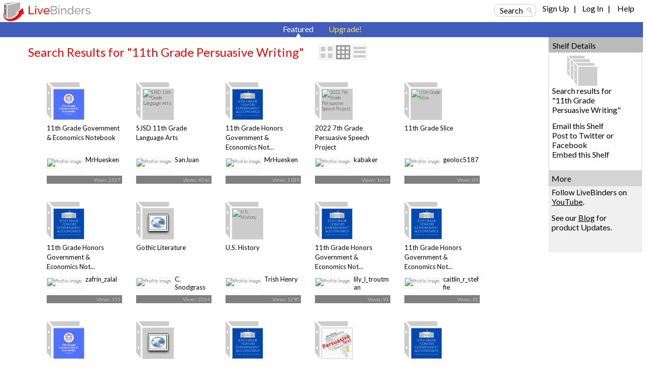

--- FILE ---
content_type: text/html; charset=utf-8
request_url: https://www.livebinders.com/shelf/search?search=&terms=11th+Grade+Persuasive+Writing&type=0
body_size: 60011
content:
<!DOCTYPE html>
<html lang="en" xmlns="http://www.w3.org/1999/xhtml" xml:lang="en">
<head>

    <script async src="https://www.googletagmanager.com/gtag/js?id=G-SZP1QDGRQB"></script>
    <script>
      let developerKey = "AIzaSyB7iqJa8Ny-JlIINo9AW7Apg5VzBstjRPY";
      let clientId = "439865932533-tei0aqhe705v8hii6n3nr73vrfkc4719.apps.googleusercontent.com";
      window.dataLayer = window.dataLayer || [];
      function gtag(){dataLayer.push(arguments);}
      gtag('js', new Date());
      gtag('config', "G-SZP1QDGRQB");
    </script>

  
  <meta http-equiv="X-UA-Compatible" content="IE=edge" />
  <meta http-equiv="Content-Type" content="text/html; charset=utf-8" />
  <link href='//fonts.googleapis.com/css?family=Gafata' rel='stylesheet' type='text/css'>
  <link href='//fonts.googleapis.com/css?family=Lato:100,300,400' rel='stylesheet' type='text/css'>


  <title>11th Grade Persuasive Writing LiveBinders Shelf</title>
  <meta name="description" content="">
  <meta name="keywords" content="content curation, social bookmarking, digital binder, 3-ring binder, teaching, learning, educational, collaboration" />
  <meta name="verify-v1" content="EM9U9F1W8A1pI9s4L1sbEwOX1+hLq9I2s13+7um4GJ4=" />
  <meta name="msvalidate.01" content="F6E1D5292ECA8C9BF073294AD2B5EFD4" />

  <link rel="stylesheet" media="all" href="https://www.livebinders.com/assets/application.manifest-4292f241dd9cb20fd65eea3695d35c1ab6acbb1a0fdf8ef802384ad87267c0df.css" />
  <link rel="stylesheet" media="all" href="https://www.livebinders.com/assets/shelf-ec76aab180617ca0e6d736aba86741dead31d0d3fbafd64c1de2dd73d872a69d.css" />
  <link rel="stylesheet" media="all" href="https://www.livebinders.com/assets/shelf_binder-81e25bda9abe0d0689d23306b89f9a1d3bb3ad42ae9af207921281339eb97eff.css" />
  <link rel="stylesheet" media="all" href="https://www.livebinders.com/assets/filetree-7946020aea5337471ac657f70cac1627d3a8d890873f7144e3154f718a3bc656.css" />

  

    <link rel="stylesheet" media="all" href="https://www.livebinders.com/assets/web_shelf-1e6d929c8e279d26103015e66f53bfb22179e1c2ab4f5b59308e7e6e58a1e75c.css" />
  
  <script src="https://www.livebinders.com/assets/application.manifest-c7d8050cb4b8e6c299aaec908338c2289e803bd36d1443cf0291ddb7e50c7324.js"></script>
  <script src="https://www.livebinders.com/assets/markup-788689289001aa54cf64492e64e3dbf34af15fecf26033d5cc33dc3f5d9df332.js"></script>
  <script src="https://www.livebinders.com/assets/application-46ae724e6a4650cf87480d04516e3d7e571aad42c15c74079ebd35e73ce83d96.js"></script>


  

  <script type="text/javascript">
    jQuery(document).ready(function(){
        checkMenus();
    });
  </script>

  <script type="text/javascript">
  jQuery(document).ready(function(){
    jQuery(".remote-link").bind({
      'click': function(){
      var href=jQuery(this).attr("href");
      },
      'ajax:success': function(evt, data, status, xhr) {
      var update_div=jQuery(this).attr("data-update-div");
      jQuery('#'+update_div).html(xhr.responseText);
      },

      'ajax:error': function (evt, data, status, xhr) {
      var error_callback=jQuery(this).attr("data-error");
      eval(error_callback);
      },

      'ajax:complete': function (evt, data, status, xhr) {
      var complete_callback=jQuery(this).attr("data-complete");
      eval(complete_callback);
      },

      'ajax:beforeSend': function (evt, data, status, xhr) {
        var before_callback=jQuery(this).attr("data-before");
        eval(before_callback);
      }
    });

    // remove unnecessary code
    jQuery('#fancybox-left').remove();
    jQuery('#fancybox-right').remove();
  });
  </script>

  <script type="text/javascript">
    jQuery(document).ready(function () {    
        jQuery('#drop-nav li, .drop-nav li').hover(
            function () {
                //show its submenu
                jQuery('ul', this).slideDown(100);

            }, 
            function () {
                //hide its submenu
                jQuery('ul', this).slideUp(100);            
            }
        );
    });
  </script>

  <script>
    jQuery(document).ready(function(){
    jQuery('.bxslider').bxSlider({
        autoHover:true,
        autoDelay:2,
        auto:true,
        pause:8000,
        slideWidth:0,
        controls:true
     });
    });
  </script>

  <link rel="shortcut icon" href="/favicon.ico" />

  <meta name="csrf-param" content="authenticity_token" />
<meta name="csrf-token" content="SrulCC4DiKKHA2+w/eQhXiAhe6SLyTZV1QVvo/nnvvmIgX0mvFSvxmG7lP+2qmb87bPEkNuGEHNXbf261Kyikg==" />

  <script>
    jQuery(document).ajaxSend(function(e, xhr, options) {
      var token = jQuery("meta[name='csrf-token']").attr("content");
      xhr.setRequestHeader("X-CSRF-Token", token);
    });
  </script>

  <script>
//<![CDATA[
var _shelfDefaults = {premium: '',
                                            can_download: '',
                                            base_url: 'https://www.livebinders.com'};
//]]>
</script>

</head>

<body>



    <div class="fixed-header">
      
  <div class="web-top">
    <style>
  .cross-button {
    cursor: pointer;
    font-weight: 800;
    font-size: 1rem;
    background: none;
    margin-top: -10px;
    border-style: none;
    color: white;
    padding: 0px 0px 6px 6px;
  }

  #maintenance-notice-header {
    margin-top: 5px;
    font-size: 0.8rem;
    display: inline-block;
    border-radius:2px;
    font-weight: 400;
    background: #5985d7;
    color: white;
    padding: 6px;
    margin-bottom: 2px;
    font-family: Arial;
  }

  #details {
    color: white;
    margin: 0.5em 0em;
  }

  .link {
    color: white;
    font-weight: 400;
    font-size: inherit;
    text-decoration: underline;
  }

  .binder-header-top .link {
    color: white;
    font-size: 0.8rem;
  }

  .flex {
    display: flex;
  }

  #dots {
    display: none;
  }

  #show-more {
    display: none;
  }

  #show-less {
    display: none;
  }

  @media only screen and (max-width: 1280px) {
    #more {
      display: none;
    }

    #dots {
      display: inline;
    }

    #show-more {
      display: inline;
    }

    #maintenance-notice-header {
      max-width: 38%;
      font-size: 0.7rem;
    }

    .layout-img {
      width: 200px;
    }
  }

  @media only screen and (min-width: 993px) and (max-width: 1080px) {
    #maintenance-notice-header {
      max-width: 40%;
      margin-top: 0px;
    }

    .layout-img {
      width: 200px;
    }
  }

  @media only screen and (min-width: 780px) and (max-width: 992px) {
    #maintenance-notice-header {
      max-width: 52%;
      font-size: 0.7rem;
      margin-top: 0px;
    }
  }

  @media only screen and (min-width: 600px) and (max-width: 768px) {
    #maintenance-notice-header {
      max-width: 68%;
      font-size: 0.7rem;
      margin-top: 0px;
    }
  }

  @media only screen and (max-width: 600px) {
    #maintenance-notice-header {
      max-width: 48%;
      font-size: 0.7rem;
      margin-top: 0px;
    }
  }
</style>

<script>

  function controlContent() {
    var dots = jQuery("#dots");
    var moreButton = jQuery("#more");
    var showMore = jQuery("#show-more");
    var showLess = jQuery("#show-less");

    if (dots.css('display') === 'none') {
      dots.css('display', "inline");
      showLess.css('display', "none");
      showMore.css('display', "inline");
      moreButton.css('display', "none");
      showMore.html("show more");
    } else {
      dots.css('display', "none");
      showMore.css('display', "none");
      showLess.css('display', "inline");
      moreButton.css('display', "inline");
      showLess.html("show less");
    }
  }

</script>


    <div class="layout-img">
      <a itemscope itemtype="http://schema.org/WebApplication" href="/"><img itemprop="image" src=https://www.livebinders.com/assets/livebinders_logo_174x38-6bb4afd22448907b0de2bdc6b1f95f2a239f9e7f030ae60f2d58bae113ef3d36.png alt="LiveBinders" title="LiveBinders Logo" style="border:0" /><meta itemprop="name" content="LiveBinders"></a>
    </div>
    <div class="login">
      <a href="#" class="search-button" onclick="showWindow('search_options', true); return false;">Search</a>&nbsp;&nbsp;&nbsp;&nbsp;
	  <ul id="drop-nav" style="margin-top:-3px;color:#D3D3D3;">
	    <li>		        <a url="https://www.livebinders.com/shelf/search?search=&amp;terms=11th+Grade+Persuasive+Writing&amp;type=0" href="https://www.livebinders.com/login/both_signup">Sign Up</a> &nbsp;&nbsp;| &nbsp;&nbsp;

                  <a href="https://www.livebinders.com/login/both_login">Log In</a> &nbsp;&nbsp;| &nbsp;&nbsp;
           </li>   
     <li>
          <a target="_blank" href="https://www.livebinders.com/b/2619790">Help</a><br />
    </ul>
</div>
</div>






      
      <div style="clear:both;"> </div>

      <div class="nav-bar-top">

        <div class="tab-container">
          <div class ='m-tab-nav-off' style="width:0px">
        </div>


  <div class ='m-tab-nav-on'> <div class='arrow-bottom'> </div>
  <a href="/shelf/featured">Featured</a>
  </div>

  <div class ='m-tab-nav-off'>
    <a href="/welcome/upgrade" class="upgrade-link">Upgrade!</a><br />

  </div>
  </div>
  </div>
  </div>

  <div style="clear:both;"> </div>

  <div class="clear-floats"> </div>

  <div>
    
<div class="content-container-binders">
  <div class="outer">
		<div class="contentcolumn-featured">
		<div class="binder-content" style="margin-left:16px">

		<h1 style="font-weight:400;">Search Results for "11th Grade Persuasive Writing"</h1>
	   <div style="float:left;margin-left:30px;">
            <div style="margin-top:-4px;">
    <a href="#" onclick="change_binder_view('binder_lg');">
        <img src=https://www.livebinders.com/assets/icons/binder_lg_view_off-0f13446d3b75aef9cea8eee7ecbc3c58c96375c978706ad316bcdc5089577d31.png id="bl_v" alt="Large Binder View" /></a>
    <a href="#" onclick="change_binder_view('binder');">
        <img src=https://www.livebinders.com/assets/icons/binder_view_off-0f613e1f1bd2b8c3ac5f9e6ec891445d61f3f4cb2a4d0b034519e5379305c7d0.png id="b_v" alt="Binder View" /></a>
    <a href="#" onclick="change_binder_view('list');">
        <img src=https://www.livebinders.com/assets/icons/list_view_off-d53dc7e17112cd361d0f397c69c23387fb45e4d75102dda2c479088e53c301ff.png id="l_v" alt="List View" /></a>
</div>



        </div>
 <div class="clear-floats"> </div>

						<div id="list_view" style="display:none;">
						        
	<div id="list-view-2740588" class="list-view">

<div style="float:left;width:62px;margin-right:10px;">&nbsp;&nbsp;	
	  <div class="icon-list icon-list-public">
		<a href="/play/play?id=2740588" title="11th Grade Government &amp; Economics Notebook" style="text-decoration:none;">
	      <img src="https://www.livebinders.com//media/get_thumb/MjE0MTA4ODQ=
" alt="11th Grade Government &amp; Economics Notebook" style="width:40px;height:40px;margin-left:10px;border:0" />
	</a>
	</div>
	</div>
<div style="float:left;width:84%">
	    <a href="/play/play?id=2740588" title="11th Grade Government &amp; Economics Notebook" style="text-decoration:none;" >
	 <b>11th Grade Government &amp; Economics Notebook</b></a><br />
		This course provides students with the direct and indirect effects that the American government has on your everyday lives, what rights you have as an American citizen, and what responsibilities each citizen has to their government on the local, state and national levels.
		
	<br />
		<span style="min-width:20px;float:left;line-height:2.5em;font-size:small;">
		    By: 
					<a href="/shelf/search_author?terms=MrHuesken">MrHuesken</a>
		&nbsp;&nbsp;
              <a style="color: black" href="/shelf/featured?mycat=ED">Education</a>
		&nbsp;&nbsp;
		Views: 2527
				&nbsp;&nbsp;

	   Useful: 3
		</span>


		 <span style="width:100px;float:left;margin-top:2px">&nbsp;&nbsp; </span>
				                
</div>

<div style="clear:both"> </div>
 <ul class="option-links" style="position:relative;background-color:#f0f0f0;margin-left:-4px;width:300px;">    
     		<li class="buttons-small" id=myimg--0>
            <a class="mybut" id=mybut--0 title="Click to Share, See Details, ..."
              onclick="this.blur(); return show_my_menu('myimg--0', 'shelf-menu', 2740588,
              'not', 'yes', 'no')" href="#" > Options</a></li>
        </li>
            <li class="buttons-small"><a href="/play/play?id=2740588">Open</a></li>


  </ul>
</div>



						        
	<div id="list-view-948428" class="list-view">

<div style="float:left;width:62px;margin-right:10px;">&nbsp;&nbsp;	
	  <div class="icon-list icon-list-public">
		<a href="/play/play?id=948428" title="SJSD 11th Grade Language Arts" style="text-decoration:none;">
	      <img src="https://www.livebinders.com/media/get_thumb/NTU5MTQ2OA==" alt="SJSD 11th Grade Language Arts" style="width:40px;height:40px;margin-left:10px;border:0" />
	</a>
	</div>
	</div>
<div style="float:left;width:84%">
	    <a href="/play/play?id=948428" title="SJSD 11th Grade Language Arts" style="text-decoration:none;" >
	 <b>SJSD 11th Grade Language Arts</b></a><br />
		Curriculum Alignment - Resources
		
	<br />
		<span style="min-width:20px;float:left;line-height:2.5em;font-size:small;">
		    By: 
					<a href="/shelf/search_author?terms=SanJuan">SanJuan</a>
		&nbsp;&nbsp;
              <a style="color: black" href="/shelf/featured?mycat=ED">Education</a>
		&nbsp;&nbsp;
		Views: 4346
				&nbsp;&nbsp;

	   Useful: 0
		</span>


		 <span style="width:100px;float:left;margin-top:2px">&nbsp;&nbsp; </span>
				                
</div>

<div style="clear:both"> </div>
 <ul class="option-links" style="position:relative;background-color:#f0f0f0;margin-left:-4px;width:300px;">    
     		<li class="buttons-small" id=myimg--1>
            <a class="mybut" id=mybut--1 title="Click to Share, See Details, ..."
              onclick="this.blur(); return show_my_menu('myimg--1', 'shelf-menu', 948428,
              'not', 'no', 'no')" href="#" > Options</a></li>
        </li>
            <li class="buttons-small"><a href="/play/play?id=948428">Open</a></li>


  </ul>
</div>



						        
	<div id="list-view-2740387" class="list-view">

<div style="float:left;width:62px;margin-right:10px;">&nbsp;&nbsp;	
	  <div class="icon-list icon-list-public">
		<a href="/play/play?id=2740387" title="11th Grade Honors Government &amp; Economics Notebook" style="text-decoration:none;">
	      <img src="https://www.livebinders.com//media/get_thumb/MjE0MTA4ODE=
" alt="11th Grade Honors Government &amp; Economics Notebook" style="width:40px;height:40px;margin-left:10px;border:0" />
	</a>
	</div>
	</div>
<div style="float:left;width:84%">
	    <a href="/play/play?id=2740387" title="11th Grade Honors Government &amp; Economics Notebook" style="text-decoration:none;" >
	 <b>11th Grade Honors Government &amp; Economics Notebook</b></a><br />
		This course provides students with the direct and indirect effects that the American government has on your everyday lives, what rights you have as an American citizen, and what responsibilities each citizen has to their government on the local, state and national levels.
		
	<br />
		<span style="min-width:20px;float:left;line-height:2.5em;font-size:small;">
		    By: 
					<a href="/shelf/search_author?terms=MrHuesken">MrHuesken</a>
		&nbsp;&nbsp;
              <a style="color: black" href="/shelf/featured?mycat=ED">Education</a>
		&nbsp;&nbsp;
		Views: 1189
				&nbsp;&nbsp;

	   Useful: 0
		</span>


		 <span style="width:100px;float:left;margin-top:2px">&nbsp;&nbsp; </span>
				                
</div>

<div style="clear:both"> </div>
 <ul class="option-links" style="position:relative;background-color:#f0f0f0;margin-left:-4px;width:300px;">    
     		<li class="buttons-small" id=myimg--2>
            <a class="mybut" id=mybut--2 title="Click to Share, See Details, ..."
              onclick="this.blur(); return show_my_menu('myimg--2', 'shelf-menu', 2740387,
              'not', 'yes', 'no')" href="#" > Options</a></li>
        </li>
            <li class="buttons-small"><a href="/play/play?id=2740387">Open</a></li>


  </ul>
</div>



						        
	<div id="list-view-2656226" class="list-view">

<div style="float:left;width:62px;margin-right:10px;">&nbsp;&nbsp;	
	  <div class="icon-list icon-list-public">
		<a href="/play/play?id=2656226" title="2022 7th Grade Persuasive Speech Project" style="text-decoration:none;">
	      <img src="https://www.livebinders.com/media/get_thumb/MTI4ODUyOTM=
" alt="2022 7th Grade Persuasive Speech Project" style="width:40px;height:40px;margin-left:10px;border:0" />
	</a>
	</div>
	</div>
<div style="float:left;width:84%">
	    <a href="/play/play?id=2656226" title="2022 7th Grade Persuasive Speech Project" style="text-decoration:none;" >
	 <b>2022 7th Grade Persuasive Speech Project</b></a><br />
		Persuasive Speech Project - resources for 7th grade research project
		
	<br />
		<span style="min-width:20px;float:left;line-height:2.5em;font-size:small;">
		    By: 
					<a href="/shelf/search_author?terms=kabaker">kabaker</a>
		&nbsp;&nbsp;
              <a style="color: black" href="/shelf/featured?mycat=ED">Education</a>
		&nbsp;&nbsp;
		Views: 1634
				&nbsp;&nbsp;

	   Useful: 0
		</span>


		 <span style="width:100px;float:left;margin-top:2px">&nbsp;&nbsp; </span>
				                
</div>

<div style="clear:both"> </div>
 <ul class="option-links" style="position:relative;background-color:#f0f0f0;margin-left:-4px;width:300px;">    
     		<li class="buttons-small" id=myimg--3>
            <a class="mybut" id=mybut--3 title="Click to Share, See Details, ..."
              onclick="this.blur(); return show_my_menu('myimg--3', 'shelf-menu', 2656226,
              'not', 'no', 'no')" href="#" > Options</a></li>
        </li>
            <li class="buttons-small"><a href="/play/play?id=2656226">Open</a></li>


  </ul>
</div>



						        
	<div id="list-view-2785893" class="list-view">

<div style="float:left;width:62px;margin-right:10px;">&nbsp;&nbsp;	
	  <div class="icon-list icon-list-public">
		<a href="/play/play?id=2785893" title="11th Grade Slice" style="text-decoration:none;">
	      <img src="/media/get_thumb/MjE3NjA5MzM=" alt="11th Grade Slice" style="width:40px;height:40px;margin-left:10px;border:0" />
	</a>
	</div>
	</div>
<div style="float:left;width:84%">
	    <a href="/play/play?id=2785893" title="11th Grade Slice" style="text-decoration:none;" >
	 <b>11th Grade Slice</b></a><br />
		11th Grade Slice
		
	<br />
		<span style="min-width:20px;float:left;line-height:2.5em;font-size:small;">
		    By: 
					<a href="/shelf/search_author?terms=geoloc5187">geoloc5187</a>
		&nbsp;&nbsp;
              <a style="color: black" href="/shelf/featured?mycat=PE">Personal</a>
		&nbsp;&nbsp;
		Views: 89
				&nbsp;&nbsp;

	   Useful: 0
		</span>


		 <span style="width:100px;float:left;margin-top:2px">&nbsp;&nbsp; </span>
				                
</div>

<div style="clear:both"> </div>
 <ul class="option-links" style="position:relative;background-color:#f0f0f0;margin-left:-4px;width:300px;">    
     		<li class="buttons-small" id=myimg--4>
            <a class="mybut" id=mybut--4 title="Click to Share, See Details, ..."
              onclick="this.blur(); return show_my_menu('myimg--4', 'shelf-menu', 2785893,
              'not', 'yes', 'no')" href="#" > Options</a></li>
        </li>
            <li class="buttons-small"><a href="/play/play?id=2785893">Open</a></li>


  </ul>
</div>



						        
	<div id="list-view-2837855" class="list-view">

<div style="float:left;width:62px;margin-right:10px;">&nbsp;&nbsp;	
	  <div class="icon-list icon-list-public">
		<a href="/play/play?id=2837855" title="11th Grade Honors Government &amp; Economics Notebook" style="text-decoration:none;">
	      <img src="https://www.livebinders.com//media/get_thumb/MjE0MTA4ODE=
" alt="11th Grade Honors Government &amp; Economics Notebook" style="width:40px;height:40px;margin-left:10px;border:0" />
	</a>
	</div>
	</div>
<div style="float:left;width:84%">
	    <a href="/play/play?id=2837855" title="11th Grade Honors Government &amp; Economics Notebook" style="text-decoration:none;" >
	 <b>11th Grade Honors Government &amp; Economics Notebook</b></a><br />
		Course notebook set up for Mr H&#39;s 11th Grade Honors Government &amp; Economics students at Elizabethtown Area High School in Elizabethtown, PA
		
	<br />
		<span style="min-width:20px;float:left;line-height:2.5em;font-size:small;">
		    By: 
					<a href="/shelf/search_author?terms=zafrin_zalal">zafrin_zalal</a>
		&nbsp;&nbsp;
              <a style="color: black" href="/shelf/featured?mycat=ED">Education</a>
		&nbsp;&nbsp;
		Views: 155
				&nbsp;&nbsp;

	   Useful: 0
		</span>


		 <span style="width:100px;float:left;margin-top:2px">&nbsp;&nbsp; </span>
				                
</div>

<div style="clear:both"> </div>
 <ul class="option-links" style="position:relative;background-color:#f0f0f0;margin-left:-4px;width:300px;">    
     		<li class="buttons-small" id=myimg--5>
            <a class="mybut" id=mybut--5 title="Click to Share, See Details, ..."
              onclick="this.blur(); return show_my_menu('myimg--5', 'shelf-menu', 2837855,
              'not', 'no', 'no')" href="#" > Options</a></li>
        </li>
            <li class="buttons-small"><a href="/play/play?id=2837855">Open</a></li>


  </ul>
</div>



						        
	<div id="list-view-884573" class="list-view">

<div style="float:left;width:62px;margin-right:10px;">&nbsp;&nbsp;	
	  <div class="icon-list icon-list-public">
		<a href="/play/play?id=884573" title="Gothic Literature" style="text-decoration:none;">
	      <img src="/images/web.png" alt="Gothic Literature" style="width:40px;height:40px;margin-left:10px;border:0" />
	</a>
	</div>
	</div>
<div style="float:left;width:84%">
	    <a href="/play/play?id=884573" title="Gothic Literature" style="text-decoration:none;" >
	 <b>Gothic Literature</b></a><br />
		Exploring Gothic Lit in 11th Grade
		
	<br />
		<span style="min-width:20px;float:left;line-height:2.5em;font-size:small;">
		    By: 
					<a href="/shelf/search_display_author?terms=C.+Snodgrass">C. Snodgrass</a>
		&nbsp;&nbsp;
              <a style="color: black" href="/shelf/featured?mycat=ED">Education</a>
		&nbsp;&nbsp;
		Views: 3334
				&nbsp;&nbsp;

	   Useful: 1
		</span>


		 <span style="width:100px;float:left;margin-top:2px">&nbsp;&nbsp; </span>
				                
</div>

<div style="clear:both"> </div>
 <ul class="option-links" style="position:relative;background-color:#f0f0f0;margin-left:-4px;width:300px;">    
     		<li class="buttons-small" id=myimg--6>
            <a class="mybut" id=mybut--6 title="Click to Share, See Details, ..."
              onclick="this.blur(); return show_my_menu('myimg--6', 'shelf-menu', 884573,
              'not', 'no', 'no')" href="#" > Options</a></li>
        </li>
            <li class="buttons-small"><a href="/play/play?id=884573">Open</a></li>


  </ul>
</div>



						        
	<div id="list-view-1991392" class="list-view">

<div style="float:left;width:62px;margin-right:10px;">&nbsp;&nbsp;	
	  <div class="icon-list icon-list-public">
		<a href="/play/play?id=1991392" title="U.S. History" style="text-decoration:none;">
	      <img src="https://www.livebinders.com/media/get_thumb/MTE5NzA3NDc=
" alt="U.S. History" style="width:40px;height:40px;margin-left:10px;border:0" />
	</a>
	</div>
	</div>
<div style="float:left;width:84%">
	    <a href="/play/play?id=1991392" title="U.S. History" style="text-decoration:none;" >
	 <b>U.S. History</b></a><br />
		Social Studies
		
	<br />
		<span style="min-width:20px;float:left;line-height:2.5em;font-size:small;">
		    By: 
					<a href="/shelf/search_display_author?terms=Trish+Henry">Trish Henry</a>
		&nbsp;&nbsp;
              <a style="color: black" href="/shelf/featured?mycat=ED">Education</a>
		&nbsp;&nbsp;
		Views: 1290
				&nbsp;&nbsp;

	   Useful: 0
		</span>


		 <span style="width:100px;float:left;margin-top:2px">&nbsp;&nbsp; </span>
				                
</div>

<div style="clear:both"> </div>
 <ul class="option-links" style="position:relative;background-color:#f0f0f0;margin-left:-4px;width:300px;">    
     		<li class="buttons-small" id=myimg--7>
            <a class="mybut" id=mybut--7 title="Click to Share, See Details, ..."
              onclick="this.blur(); return show_my_menu('myimg--7', 'shelf-menu', 1991392,
              'not', 'yes', 'no')" href="#" > Options</a></li>
        </li>
            <li class="buttons-small"><a href="/play/play?id=1991392">Open</a></li>


  </ul>
</div>



						        
	<div id="list-view-2837864" class="list-view">

<div style="float:left;width:62px;margin-right:10px;">&nbsp;&nbsp;	
	  <div class="icon-list icon-list-public">
		<a href="/play/play?id=2837864" title="11th Grade Honors Government &amp; Economics Notebook" style="text-decoration:none;">
	      <img src="https://www.livebinders.com//media/get_thumb/MjE0MTA4ODE=
" alt="11th Grade Honors Government &amp; Economics Notebook" style="width:40px;height:40px;margin-left:10px;border:0" />
	</a>
	</div>
	</div>
<div style="float:left;width:84%">
	    <a href="/play/play?id=2837864" title="11th Grade Honors Government &amp; Economics Notebook" style="text-decoration:none;" >
	 <b>11th Grade Honors Government &amp; Economics Notebook</b></a><br />
		Course notebook set up for Mr H&#39;s 11th Grade Honors Government &amp; Economics students at Elizabethtown Area High School in Elizabethtown, PA
		
	<br />
		<span style="min-width:20px;float:left;line-height:2.5em;font-size:small;">
		    By: 
					<a href="/shelf/search_author?terms=lily_l_troutman">lily_l_troutman</a>
		&nbsp;&nbsp;
              <a style="color: black" href="/shelf/featured?mycat=ED">Education</a>
		&nbsp;&nbsp;
		Views: 91
				&nbsp;&nbsp;

	   Useful: 0
		</span>


		 <span style="width:100px;float:left;margin-top:2px">&nbsp;&nbsp; </span>
				                
</div>

<div style="clear:both"> </div>
 <ul class="option-links" style="position:relative;background-color:#f0f0f0;margin-left:-4px;width:300px;">    
     		<li class="buttons-small" id=myimg--8>
            <a class="mybut" id=mybut--8 title="Click to Share, See Details, ..."
              onclick="this.blur(); return show_my_menu('myimg--8', 'shelf-menu', 2837864,
              'not', 'no', 'no')" href="#" > Options</a></li>
        </li>
            <li class="buttons-small"><a href="/play/play?id=2837864">Open</a></li>


  </ul>
</div>



						        
	<div id="list-view-2837812" class="list-view">

<div style="float:left;width:62px;margin-right:10px;">&nbsp;&nbsp;	
	  <div class="icon-list icon-list-public">
		<a href="/play/play?id=2837812" title="11th Grade Honors Government &amp; Economics Notebook" style="text-decoration:none;">
	      <img src="https://www.livebinders.com//media/get_thumb/MjE0MTA4ODE=
" alt="11th Grade Honors Government &amp; Economics Notebook" style="width:40px;height:40px;margin-left:10px;border:0" />
	</a>
	</div>
	</div>
<div style="float:left;width:84%">
	    <a href="/play/play?id=2837812" title="11th Grade Honors Government &amp; Economics Notebook" style="text-decoration:none;" >
	 <b>11th Grade Honors Government &amp; Economics Notebook</b></a><br />
		Course notebook set up for Mr H&#39;s 11th Grade Honors Government &amp; Economics students at Elizabethtown Area High School in Elizabethtown, PA
		
	<br />
		<span style="min-width:20px;float:left;line-height:2.5em;font-size:small;">
		    By: 
					<a href="/shelf/search_author?terms=caitlin_r_steffie">caitlin_r_steffie</a>
		&nbsp;&nbsp;
              <a style="color: black" href="/shelf/featured?mycat=ED">Education</a>
		&nbsp;&nbsp;
		Views: 92
				&nbsp;&nbsp;

	   Useful: 0
		</span>


		 <span style="width:100px;float:left;margin-top:2px">&nbsp;&nbsp; </span>
				                
</div>

<div style="clear:both"> </div>
 <ul class="option-links" style="position:relative;background-color:#f0f0f0;margin-left:-4px;width:300px;">    
     		<li class="buttons-small" id=myimg--9>
            <a class="mybut" id=mybut--9 title="Click to Share, See Details, ..."
              onclick="this.blur(); return show_my_menu('myimg--9', 'shelf-menu', 2837812,
              'not', 'no', 'no')" href="#" > Options</a></li>
        </li>
            <li class="buttons-small"><a href="/play/play?id=2837812">Open</a></li>


  </ul>
</div>



						        
	<div id="list-view-2759275" class="list-view">

<div style="float:left;width:62px;margin-right:10px;">&nbsp;&nbsp;	
	  <div class="icon-list icon-list-public">
		<a href="/play/play?id=2759275" title="11th Grade Government and Economics Folder" style="text-decoration:none;">
	      <img src="https://www.livebinders.com//media/get_thumb/MjE0MTA4ODQ=
" alt="11th Grade Government and Economics Folder" style="width:40px;height:40px;margin-left:10px;border:0" />
	</a>
	</div>
	</div>
<div style="float:left;width:84%">
	    <a href="/play/play?id=2759275" title="11th Grade Government and Economics Folder" style="text-decoration:none;" >
	 <b>11th Grade Government and Economics Folder</b></a><br />
		Course portfolio set up for Mr H&#39;s 11th Grade Government &amp; Economics students at Elizabethtown Area High School in Elizabethtown, PA
		
	<br />
		<span style="min-width:20px;float:left;line-height:2.5em;font-size:small;">
		    By: 
					<a href="/shelf/search_author?terms=ayden_c_pope">ayden_c_pope</a>
		&nbsp;&nbsp;
              <a style="color: black" href="/shelf/featured?mycat=ED">Education</a>
		&nbsp;&nbsp;
		Views: 47
				&nbsp;&nbsp;

	   Useful: 0
		</span>


		 <span style="width:100px;float:left;margin-top:2px">&nbsp;&nbsp; </span>
				                
</div>

<div style="clear:both"> </div>
 <ul class="option-links" style="position:relative;background-color:#f0f0f0;margin-left:-4px;width:300px;">    
     		<li class="buttons-small" id=myimg--10>
            <a class="mybut" id=mybut--10 title="Click to Share, See Details, ..."
              onclick="this.blur(); return show_my_menu('myimg--10', 'shelf-menu', 2759275,
              'not', 'no', 'no')" href="#" > Options</a></li>
        </li>
            <li class="buttons-small"><a href="/play/play?id=2759275">Open</a></li>


  </ul>
</div>



						        
	<div id="list-view-2102030" class="list-view">

<div style="float:left;width:62px;margin-right:10px;">&nbsp;&nbsp;	
	  <div class="icon-list icon-list-public">
		<a href="/play/play?id=2102030" title="Informational Writing - 8th Grade" style="text-decoration:none;">
	      <img src="/assets/web.png" alt="Informational Writing - 8th Grade" style="width:40px;height:40px;margin-left:10px;border:0" />
	</a>
	</div>
	</div>
<div style="float:left;width:84%">
	    <a href="/play/play?id=2102030" title="Informational Writing - 8th Grade" style="text-decoration:none;" >
	 <b>Informational Writing - 8th Grade</b></a><br />
		Resources for informational writing for Griffin Middle School 8th grade students
		
	<br />
		<span style="min-width:20px;float:left;line-height:2.5em;font-size:small;">
		    By: 
					<a href="/shelf/search_author?terms=rochelleswilson">rochelleswilson</a>
		&nbsp;&nbsp;
              <a style="color: black" href="/shelf/featured?mycat=ED">Education</a>
		&nbsp;&nbsp;
		Views: 260
				&nbsp;&nbsp;

	   Useful: 0
		</span>


		 <span style="width:100px;float:left;margin-top:2px">&nbsp;&nbsp; </span>
				                
</div>

<div style="clear:both"> </div>
 <ul class="option-links" style="position:relative;background-color:#f0f0f0;margin-left:-4px;width:300px;">    
     		<li class="buttons-small" id=myimg--11>
            <a class="mybut" id=mybut--11 title="Click to Share, See Details, ..."
              onclick="this.blur(); return show_my_menu('myimg--11', 'shelf-menu', 2102030,
              'not', 'no', 'no')" href="#" > Options</a></li>
        </li>
            <li class="buttons-small"><a href="/play/play?id=2102030">Open</a></li>


  </ul>
</div>



						        
	<div id="list-view-2837857" class="list-view">

<div style="float:left;width:62px;margin-right:10px;">&nbsp;&nbsp;	
	  <div class="icon-list icon-list-public">
		<a href="/play/play?id=2837857" title="11th Grade Honors Government &amp; Economics Notebook" style="text-decoration:none;">
	      <img src="https://www.livebinders.com//media/get_thumb/MjE0MTA4ODE=
" alt="11th Grade Honors Government &amp; Economics Notebook" style="width:40px;height:40px;margin-left:10px;border:0" />
	</a>
	</div>
	</div>
<div style="float:left;width:84%">
	    <a href="/play/play?id=2837857" title="11th Grade Honors Government &amp; Economics Notebook" style="text-decoration:none;" >
	 <b>11th Grade Honors Government &amp; Economics Notebook</b></a><br />
		Course notebook set up for Mr H&#39;s 11th Grade Honors Government &amp; Economics students at Elizabethtown Area High School in Elizabethtown, PA
		
	<br />
		<span style="min-width:20px;float:left;line-height:2.5em;font-size:small;">
		    By: 
					<a href="/shelf/search_author?terms=austin_m_thomas">austin_m_thomas</a>
		&nbsp;&nbsp;
              <a style="color: black" href="/shelf/featured?mycat=ED">Education</a>
		&nbsp;&nbsp;
		Views: 73
				&nbsp;&nbsp;

	   Useful: 0
		</span>


		 <span style="width:100px;float:left;margin-top:2px">&nbsp;&nbsp; </span>
				                
</div>

<div style="clear:both"> </div>
 <ul class="option-links" style="position:relative;background-color:#f0f0f0;margin-left:-4px;width:300px;">    
     		<li class="buttons-small" id=myimg--12>
            <a class="mybut" id=mybut--12 title="Click to Share, See Details, ..."
              onclick="this.blur(); return show_my_menu('myimg--12', 'shelf-menu', 2837857,
              'not', 'no', 'no')" href="#" > Options</a></li>
        </li>
            <li class="buttons-small"><a href="/play/play?id=2837857">Open</a></li>


  </ul>
</div>



						        
	<div id="list-view-2973979" class="list-view">

<div style="float:left;width:62px;margin-right:10px;">&nbsp;&nbsp;	
	  <div class="icon-list icon-list-public">
		<a href="/play/play?id=2973979" title="PHI-105" style="text-decoration:none;">
	      <img src="https://www.livebinders.com//media/get_thumb/MjI4Njc3MTc=
" alt="PHI-105" style="width:40px;height:40px;margin-left:10px;border:0" />
	</a>
	</div>
	</div>
<div style="float:left;width:84%">
	    <a href="/play/play?id=2973979" title="PHI-105" style="text-decoration:none;" >
	 <b>PHI-105</b></a><br />
		Persuasive Writing Help!
		
	<br />
		<span style="min-width:20px;float:left;line-height:2.5em;font-size:small;">
		    By: 
					<a href="/shelf/search_author?terms=TrishGiral">TrishGiral</a>
		&nbsp;&nbsp;
              <a style="color: black" href="/shelf/featured?mycat=ED">Education</a>
		&nbsp;&nbsp;
		Views: 433
				&nbsp;&nbsp;

	   Useful: 0
		</span>


		 <span style="width:100px;float:left;margin-top:2px">&nbsp;&nbsp; </span>
				                
</div>

<div style="clear:both"> </div>
 <ul class="option-links" style="position:relative;background-color:#f0f0f0;margin-left:-4px;width:300px;">    
     		<li class="buttons-small" id=myimg--13>
            <a class="mybut" id=mybut--13 title="Click to Share, See Details, ..."
              onclick="this.blur(); return show_my_menu('myimg--13', 'shelf-menu', 2973979,
              'not', 'yes', 'no')" href="#" > Options</a></li>
        </li>
            <li class="buttons-small"><a href="/play/play?id=2973979">Open</a></li>


  </ul>
</div>



						        
	<div id="list-view-2837798" class="list-view">

<div style="float:left;width:62px;margin-right:10px;">&nbsp;&nbsp;	
	  <div class="icon-list icon-list-public">
		<a href="/play/play?id=2837798" title="11th Grade Honors Government &amp; Economics Notebook" style="text-decoration:none;">
	      <img src="https://www.livebinders.com//media/get_thumb/MjE0MTA4ODE=
" alt="11th Grade Honors Government &amp; Economics Notebook" style="width:40px;height:40px;margin-left:10px;border:0" />
	</a>
	</div>
	</div>
<div style="float:left;width:84%">
	    <a href="/play/play?id=2837798" title="11th Grade Honors Government &amp; Economics Notebook" style="text-decoration:none;" >
	 <b>11th Grade Honors Government &amp; Economics Notebook</b></a><br />
		Course notebook set up for Mr H&#39;s 11th Grade Honors Government &amp; Economics students at Elizabethtown Area High School in Elizabethtown, PA
		
	<br />
		<span style="min-width:20px;float:left;line-height:2.5em;font-size:small;">
		    By: 
					<a href="/shelf/search_author?terms=jackson_k_carter">jackson_k_carter</a>
		&nbsp;&nbsp;
              <a style="color: black" href="/shelf/featured?mycat=ED">Education</a>
		&nbsp;&nbsp;
		Views: 70
				&nbsp;&nbsp;

	   Useful: 0
		</span>


		 <span style="width:100px;float:left;margin-top:2px">&nbsp;&nbsp; </span>
				                
</div>

<div style="clear:both"> </div>
 <ul class="option-links" style="position:relative;background-color:#f0f0f0;margin-left:-4px;width:300px;">    
     		<li class="buttons-small" id=myimg--14>
            <a class="mybut" id=mybut--14 title="Click to Share, See Details, ..."
              onclick="this.blur(); return show_my_menu('myimg--14', 'shelf-menu', 2837798,
              'not', 'no', 'no')" href="#" > Options</a></li>
        </li>
            <li class="buttons-small"><a href="/play/play?id=2837798">Open</a></li>


  </ul>
</div>



						        
	<div id="list-view-2839882" class="list-view">

<div style="float:left;width:62px;margin-right:10px;">&nbsp;&nbsp;	
	  <div class="icon-list icon-list-public">
		<a href="/play/play?id=2839882" title="11th Grade Honors Government &amp; Economics Notebook" style="text-decoration:none;">
	      <img src="https://www.livebinders.com//media/get_thumb/MjE0MTA4ODE=
" alt="11th Grade Honors Government &amp; Economics Notebook" style="width:40px;height:40px;margin-left:10px;border:0" />
	</a>
	</div>
	</div>
<div style="float:left;width:84%">
	    <a href="/play/play?id=2839882" title="11th Grade Honors Government &amp; Economics Notebook" style="text-decoration:none;" >
	 <b>11th Grade Honors Government &amp; Economics Notebook</b></a><br />
		Course notebook set up for Mr H&#39;s 11th Grade Honors Government &amp; Economics students at Elizabethtown Area High School in Elizabethtown, PA
		
	<br />
		<span style="min-width:20px;float:left;line-height:2.5em;font-size:small;">
		    By: 
					<a href="/shelf/search_author?terms=autumn_m_bradley">autumn_m_bradley</a>
		&nbsp;&nbsp;
              <a style="color: black" href="/shelf/featured?mycat=ED">Education</a>
		&nbsp;&nbsp;
		Views: 57
				&nbsp;&nbsp;

	   Useful: 0
		</span>


		 <span style="width:100px;float:left;margin-top:2px">&nbsp;&nbsp; </span>
				                
</div>

<div style="clear:both"> </div>
 <ul class="option-links" style="position:relative;background-color:#f0f0f0;margin-left:-4px;width:300px;">    
     		<li class="buttons-small" id=myimg--15>
            <a class="mybut" id=mybut--15 title="Click to Share, See Details, ..."
              onclick="this.blur(); return show_my_menu('myimg--15', 'shelf-menu', 2839882,
              'not', 'no', 'no')" href="#" > Options</a></li>
        </li>
            <li class="buttons-small"><a href="/play/play?id=2839882">Open</a></li>


  </ul>
</div>



						        
	<div id="list-view-2837796" class="list-view">

<div style="float:left;width:62px;margin-right:10px;">&nbsp;&nbsp;	
	  <div class="icon-list icon-list-public">
		<a href="/play/play?id=2837796" title="11th Grade Honors Government &amp; Economics Notebook" style="text-decoration:none;">
	      <img src="https://www.livebinders.com//media/get_thumb/MjE0MTA4ODE=
" alt="11th Grade Honors Government &amp; Economics Notebook" style="width:40px;height:40px;margin-left:10px;border:0" />
	</a>
	</div>
	</div>
<div style="float:left;width:84%">
	    <a href="/play/play?id=2837796" title="11th Grade Honors Government &amp; Economics Notebook" style="text-decoration:none;" >
	 <b>11th Grade Honors Government &amp; Economics Notebook</b></a><br />
		Course notebook set up for Mr H&#39;s 11th Grade Honors Government &amp; Economics students at Elizabethtown Area High School in Elizabethtown, PA
		
	<br />
		<span style="min-width:20px;float:left;line-height:2.5em;font-size:small;">
		    By: 
					<a href="/shelf/search_author?terms=dylan_m_parise">dylan_m_parise</a>
		&nbsp;&nbsp;
              <a style="color: black" href="/shelf/featured?mycat=ED">Education</a>
		&nbsp;&nbsp;
		Views: 56
				&nbsp;&nbsp;

	   Useful: 0
		</span>


		 <span style="width:100px;float:left;margin-top:2px">&nbsp;&nbsp; </span>
				                
</div>

<div style="clear:both"> </div>
 <ul class="option-links" style="position:relative;background-color:#f0f0f0;margin-left:-4px;width:300px;">    
     		<li class="buttons-small" id=myimg--16>
            <a class="mybut" id=mybut--16 title="Click to Share, See Details, ..."
              onclick="this.blur(); return show_my_menu('myimg--16', 'shelf-menu', 2837796,
              'not', 'no', 'no')" href="#" > Options</a></li>
        </li>
            <li class="buttons-small"><a href="/play/play?id=2837796">Open</a></li>


  </ul>
</div>



						        
	<div id="list-view-1421299" class="list-view">

<div style="float:left;width:62px;margin-right:10px;">&nbsp;&nbsp;	
	  <div class="icon-list icon-list-public">
		<a href="/play/play?id=1421299" title="Pro-Con Persuasive Sites" style="text-decoration:none;">
	      <img src="https://www.livebinders.com/media/get_thumb/OTExNDQ5MA==
" alt="Pro-Con Persuasive Sites" style="width:40px;height:40px;margin-left:10px;border:0" />
	</a>
	</div>
	</div>
<div style="float:left;width:84%">
	    <a href="/play/play?id=1421299" title="Pro-Con Persuasive Sites" style="text-decoration:none;" >
	 <b>Pro-Con Persuasive Sites</b></a><br />
		Pro-Con Persuasive Sites
		
	<br />
		<span style="min-width:20px;float:left;line-height:2.5em;font-size:small;">
		    By: 
					<a href="/shelf/search_display_author?terms=Vicky+Mendoza">Vicky Mendoza</a>
		&nbsp;&nbsp;
              <a style="color: black" href="/shelf/featured?mycat=ED">Education</a>
		&nbsp;&nbsp;
		Views: 7562
				&nbsp;&nbsp;

	   Useful: 0
		</span>


		 <span style="width:100px;float:left;margin-top:2px">&nbsp;&nbsp; </span>
				                
</div>

<div style="clear:both"> </div>
 <ul class="option-links" style="position:relative;background-color:#f0f0f0;margin-left:-4px;width:300px;">    
     		<li class="buttons-small" id=myimg--17>
            <a class="mybut" id=mybut--17 title="Click to Share, See Details, ..."
              onclick="this.blur(); return show_my_menu('myimg--17', 'shelf-menu', 1421299,
              'not', 'yes', 'no')" href="#" > Options</a></li>
        </li>
            <li class="buttons-small"><a href="/play/play?id=1421299">Open</a></li>


  </ul>
</div>



						        
	<div id="list-view-2758613" class="list-view">

<div style="float:left;width:62px;margin-right:10px;">&nbsp;&nbsp;	
	  <div class="icon-list icon-list-public">
		<a href="/play/play?id=2758613" title="11th Grade Honors Government &amp; Economics Portfolio" style="text-decoration:none;">
	      <img src="https://www.livebinders.com//media/get_thumb/MjE0MTA4ODE=
" alt="11th Grade Honors Government &amp; Economics Portfolio" style="width:40px;height:40px;margin-left:10px;border:0" />
	</a>
	</div>
	</div>
<div style="float:left;width:84%">
	    <a href="/play/play?id=2758613" title="11th Grade Honors Government &amp; Economics Portfolio" style="text-decoration:none;" >
	 <b>11th Grade Honors Government &amp; Economics Portfolio</b></a><br />
		Course portfolio set up for Mr H&#39;s 11th Grade Honors Government &amp; Economics students at Elizabethtown Area High School in Elizabethtown, PA
		
	<br />
		<span style="min-width:20px;float:left;line-height:2.5em;font-size:small;">
		    By: 
					<a href="/shelf/search_author?terms=dylan_r_malone">dylan_r_malone</a>
		&nbsp;&nbsp;
              <a style="color: black" href="/shelf/featured?mycat=ED">Education</a>
		&nbsp;&nbsp;
		Views: 57
				&nbsp;&nbsp;

	   Useful: 0
		</span>


		 <span style="width:100px;float:left;margin-top:2px">&nbsp;&nbsp; </span>
				                
</div>

<div style="clear:both"> </div>
 <ul class="option-links" style="position:relative;background-color:#f0f0f0;margin-left:-4px;width:300px;">    
     		<li class="buttons-small" id=myimg--18>
            <a class="mybut" id=mybut--18 title="Click to Share, See Details, ..."
              onclick="this.blur(); return show_my_menu('myimg--18', 'shelf-menu', 2758613,
              'not', 'no', 'no')" href="#" > Options</a></li>
        </li>
            <li class="buttons-small"><a href="/play/play?id=2758613">Open</a></li>


  </ul>
</div>



						        
	<div id="list-view-2837859" class="list-view">

<div style="float:left;width:62px;margin-right:10px;">&nbsp;&nbsp;	
	  <div class="icon-list icon-list-public">
		<a href="/play/play?id=2837859" title="11th Grade Honors Government &amp; Economics Notebook" style="text-decoration:none;">
	      <img src="https://www.livebinders.com//media/get_thumb/MjE0MTA4ODE=
" alt="11th Grade Honors Government &amp; Economics Notebook" style="width:40px;height:40px;margin-left:10px;border:0" />
	</a>
	</div>
	</div>
<div style="float:left;width:84%">
	    <a href="/play/play?id=2837859" title="11th Grade Honors Government &amp; Economics Notebook" style="text-decoration:none;" >
	 <b>11th Grade Honors Government &amp; Economics Notebook</b></a><br />
		Course notebook set up for Mr H&#39;s 11th Grade Honors Government &amp; Economics students at Elizabethtown Area High School in Elizabethtown, PA
		
	<br />
		<span style="min-width:20px;float:left;line-height:2.5em;font-size:small;">
		    By: 
					<a href="/shelf/search_author?terms=jade_d_wilson">jade_d_wilson</a>
		&nbsp;&nbsp;
              <a style="color: black" href="/shelf/featured?mycat=ED">Education</a>
		&nbsp;&nbsp;
		Views: 51
				&nbsp;&nbsp;

	   Useful: 0
		</span>


		 <span style="width:100px;float:left;margin-top:2px">&nbsp;&nbsp; </span>
				                
</div>

<div style="clear:both"> </div>
 <ul class="option-links" style="position:relative;background-color:#f0f0f0;margin-left:-4px;width:300px;">    
     		<li class="buttons-small" id=myimg--19>
            <a class="mybut" id=mybut--19 title="Click to Share, See Details, ..."
              onclick="this.blur(); return show_my_menu('myimg--19', 'shelf-menu', 2837859,
              'not', 'no', 'no')" href="#" > Options</a></li>
        </li>
            <li class="buttons-small"><a href="/play/play?id=2837859">Open</a></li>


  </ul>
</div>



						        
	<div id="list-view-1180287" class="list-view">

<div style="float:left;width:62px;margin-right:10px;">&nbsp;&nbsp;	
	  <div class="icon-list icon-list-public">
		<a href="/play/play?id=1180287" title="ELA 2 Persuasive Strategies" style="text-decoration:none;">
	      <img src="https://www.livebinders.com/media/get_thumb/NTg0NjYxNA==" alt="ELA 2 Persuasive Strategies" style="width:40px;height:40px;margin-left:10px;border:0" />
	</a>
	</div>
	</div>
<div style="float:left;width:84%">
	    <a href="/play/play?id=1180287" title="ELA 2 Persuasive Strategies" style="text-decoration:none;" >
	 <b>ELA 2 Persuasive Strategies</b></a><br />
		Research Strategies for Sophomore Persuasive Paper
		
	<br />
		<span style="min-width:20px;float:left;line-height:2.5em;font-size:small;">
		    By: 
					<a href="/shelf/search_display_author?terms=Jodi+Wentz">Jodi Wentz</a>
		&nbsp;&nbsp;
              <a style="color: black" href="/shelf/featured?mycat=ED">Education</a>
		&nbsp;&nbsp;
		Views: 4243
				&nbsp;&nbsp;

	   Useful: 0
		</span>


		 <span style="width:100px;float:left;margin-top:2px">&nbsp;&nbsp; </span>
				                
</div>

<div style="clear:both"> </div>
 <ul class="option-links" style="position:relative;background-color:#f0f0f0;margin-left:-4px;width:300px;">    
     		<li class="buttons-small" id=myimg--20>
            <a class="mybut" id=mybut--20 title="Click to Share, See Details, ..."
              onclick="this.blur(); return show_my_menu('myimg--20', 'shelf-menu', 1180287,
              'not', 'yes', 'no')" href="#" > Options</a></li>
        </li>
            <li class="buttons-small"><a href="/play/play?id=1180287">Open</a></li>


  </ul>
</div>



						        
	<div id="list-view-2339364" class="list-view">

<div style="float:left;width:62px;margin-right:10px;">&nbsp;&nbsp;	
	  <div class="icon-list icon-list-public">
		<a href="/play/play?id=2339364" title="Mr. Kime&#39;s Freshmen Research &amp; Persuasion" style="text-decoration:none;">
	      <img src="https://www.livebinders.com/media/get_thumb/NTg0NjYxNA==" alt="Mr. Kime&#39;s Freshmen Research &amp; Persuasion" style="width:40px;height:40px;margin-left:10px;border:0" />
	</a>
	</div>
	</div>
<div style="float:left;width:84%">
	    <a href="/play/play?id=2339364" title="Mr. Kime&#39;s Freshmen Research &amp; Persuasion" style="text-decoration:none;" >
	 <b>Mr. Kime&#39;s Freshmen Research &amp; Persuasion</b></a><br />
		Research Strategies for Freshmen Persuasive Paper
		
	<br />
		<span style="min-width:20px;float:left;line-height:2.5em;font-size:small;">
		    By: 
					<a href="/shelf/search_display_author?terms=Jodi+Wentz">Jodi Wentz</a>
		&nbsp;&nbsp;
              <a style="color: black" href="/shelf/featured?mycat=ED">Education</a>
		&nbsp;&nbsp;
		Views: 12240
				&nbsp;&nbsp;

	   Useful: 0
		</span>


		 <span style="width:100px;float:left;margin-top:2px">&nbsp;&nbsp; </span>
				                
</div>

<div style="clear:both"> </div>
 <ul class="option-links" style="position:relative;background-color:#f0f0f0;margin-left:-4px;width:300px;">    
     		<li class="buttons-small" id=myimg--21>
            <a class="mybut" id=mybut--21 title="Click to Share, See Details, ..."
              onclick="this.blur(); return show_my_menu('myimg--21', 'shelf-menu', 2339364,
              'not', 'yes', 'no')" href="#" > Options</a></li>
        </li>
            <li class="buttons-small"><a href="/play/play?id=2339364">Open</a></li>


  </ul>
</div>



						        
	<div id="list-view-2376030" class="list-view">

<div style="float:left;width:62px;margin-right:10px;">&nbsp;&nbsp;	
	  <div class="icon-list icon-list-public">
		<a href="/play/play?id=2376030" title="First Grade Reading/Writing Comprehension (A. M.)" style="text-decoration:none;">
	      <img src="https://www.livebinders.com//media/get_thumb/MTc2Nzk0NTY=
" alt="First Grade Reading/Writing Comprehension (A. M.)" style="width:40px;height:40px;margin-left:10px;border:0" />
	</a>
	</div>
	</div>
<div style="float:left;width:84%">
	    <a href="/play/play?id=2376030" title="First Grade Reading/Writing Comprehension (A. M.)" style="text-decoration:none;" >
	 <b>First Grade Reading/Writing Comprehension (A. M.)</b></a><br />
		Ashley Matthews
		
	<br />
		<span style="min-width:20px;float:left;line-height:2.5em;font-size:small;">
		    By: 
					<a href="/shelf/search_display_author?terms=Pitt+County+Schools">Pitt County Schools</a>
		&nbsp;&nbsp;
              <a style="color: black" href="/shelf/featured?mycat=ED">Education</a>
		&nbsp;&nbsp;
		Views: 744
				&nbsp;&nbsp;

	   Useful: 0
		</span>


		 <span style="width:100px;float:left;margin-top:2px">&nbsp;&nbsp; </span>
				                
</div>

<div style="clear:both"> </div>
 <ul class="option-links" style="position:relative;background-color:#f0f0f0;margin-left:-4px;width:300px;">    
     		<li class="buttons-small" id=myimg--22>
            <a class="mybut" id=mybut--22 title="Click to Share, See Details, ..."
              onclick="this.blur(); return show_my_menu('myimg--22', 'shelf-menu', 2376030,
              'not', 'no', 'no')" href="#" > Options</a></li>
        </li>
            <li class="buttons-small"><a href="/play/play?id=2376030">Open</a></li>


  </ul>
</div>



						        
	<div id="list-view-2522940" class="list-view">

<div style="float:left;width:62px;margin-right:10px;">&nbsp;&nbsp;	
	  <div class="icon-list icon-list-public">
		<a href="/play/play?id=2522940" title="Persuasive Advertisements" style="text-decoration:none;">
	      <img src=https://www.livebinders.com/assets/blank_binder-0fb520b6e062a641b4484d43bbd54507c1dd01cb9ad9ff63bef3cf57b2c6240c.gif alt="Open Binder" style="width:40px;height:42px;margin-left:10px;margin-top:-1px;border:0" />
	</a>
	</div>
	</div>
<div style="float:left;width:84%">
	    <a href="/play/play?id=2522940" title="Persuasive Advertisements" style="text-decoration:none;" >
	 <b>Persuasive Advertisements</b></a><br />
		Persuasive Advertisements
		
	<br />
		<span style="min-width:20px;float:left;line-height:2.5em;font-size:small;">
		    By: 
					<a href="/shelf/search_author?terms=MadlyLearning">MadlyLearning</a>
		&nbsp;&nbsp;
              <a style="color: black" href="/shelf/featured?mycat=PE">Personal</a>
		&nbsp;&nbsp;
		Views: 416
				&nbsp;&nbsp;

	   Useful: 0
		</span>


		 <span style="width:100px;float:left;margin-top:2px">&nbsp;&nbsp; </span>
				                
</div>

<div style="clear:both"> </div>
 <ul class="option-links" style="position:relative;background-color:#f0f0f0;margin-left:-4px;width:300px;">    
     		<li class="buttons-small" id=myimg--23>
            <a class="mybut" id=mybut--23 title="Click to Share, See Details, ..."
              onclick="this.blur(); return show_my_menu('myimg--23', 'shelf-menu', 2522940,
              'not', 'no', 'no')" href="#" > Options</a></li>
        </li>
            <li class="buttons-small"><a href="/play/play?id=2522940">Open</a></li>


  </ul>
</div>



						        
	<div id="list-view-2837813" class="list-view">

<div style="float:left;width:62px;margin-right:10px;">&nbsp;&nbsp;	
	  <div class="icon-list icon-list-public">
		<a href="/play/play?id=2837813" title="11th Grade Honors Government &amp; Economics Notebook" style="text-decoration:none;">
	      <img src="https://www.livebinders.com//media/get_thumb/MjE0MTA4ODE=
" alt="11th Grade Honors Government &amp; Economics Notebook" style="width:40px;height:40px;margin-left:10px;border:0" />
	</a>
	</div>
	</div>
<div style="float:left;width:84%">
	    <a href="/play/play?id=2837813" title="11th Grade Honors Government &amp; Economics Notebook" style="text-decoration:none;" >
	 <b>11th Grade Honors Government &amp; Economics Notebook</b></a><br />
		Course notebook set up for Mr H&#39;s 11th Grade Honors Government &amp; Economics students at Elizabethtown Area High School in Elizabethtown, PA
		
	<br />
		<span style="min-width:20px;float:left;line-height:2.5em;font-size:small;">
		    By: 
					<a href="/shelf/search_author?terms=hayleytaylor">hayleytaylor</a>
		&nbsp;&nbsp;
              <a style="color: black" href="/shelf/featured?mycat=ED">Education</a>
		&nbsp;&nbsp;
		Views: 41
				&nbsp;&nbsp;

	   Useful: 0
		</span>


		 <span style="width:100px;float:left;margin-top:2px">&nbsp;&nbsp; </span>
				                
</div>

<div style="clear:both"> </div>
 <ul class="option-links" style="position:relative;background-color:#f0f0f0;margin-left:-4px;width:300px;">    
     		<li class="buttons-small" id=myimg--24>
            <a class="mybut" id=mybut--24 title="Click to Share, See Details, ..."
              onclick="this.blur(); return show_my_menu('myimg--24', 'shelf-menu', 2837813,
              'not', 'no', 'no')" href="#" > Options</a></li>
        </li>
            <li class="buttons-small"><a href="/play/play?id=2837813">Open</a></li>


  </ul>
</div>



						        
	<div id="list-view-2837854" class="list-view">

<div style="float:left;width:62px;margin-right:10px;">&nbsp;&nbsp;	
	  <div class="icon-list icon-list-public">
		<a href="/play/play?id=2837854" title="11th Grade Honors Government &amp; Economics Notebook" style="text-decoration:none;">
	      <img src="https://www.livebinders.com//media/get_thumb/MjE0MTA4ODE=
" alt="11th Grade Honors Government &amp; Economics Notebook" style="width:40px;height:40px;margin-left:10px;border:0" />
	</a>
	</div>
	</div>
<div style="float:left;width:84%">
	    <a href="/play/play?id=2837854" title="11th Grade Honors Government &amp; Economics Notebook" style="text-decoration:none;" >
	 <b>11th Grade Honors Government &amp; Economics Notebook</b></a><br />
		Course notebook set up for Mr H&#39;s 11th Grade Honors Government &amp; Economics students at Elizabethtown Area High School in Elizabethtown, PA
		
	<br />
		<span style="min-width:20px;float:left;line-height:2.5em;font-size:small;">
		    By: 
					<a href="/shelf/search_author?terms=stephanie_dejesus">stephanie_dejesus</a>
		&nbsp;&nbsp;
              <a style="color: black" href="/shelf/featured?mycat=ED">Education</a>
		&nbsp;&nbsp;
		Views: 38
				&nbsp;&nbsp;

	   Useful: 0
		</span>


		 <span style="width:100px;float:left;margin-top:2px">&nbsp;&nbsp; </span>
				                
</div>

<div style="clear:both"> </div>
 <ul class="option-links" style="position:relative;background-color:#f0f0f0;margin-left:-4px;width:300px;">    
     		<li class="buttons-small" id=myimg--25>
            <a class="mybut" id=mybut--25 title="Click to Share, See Details, ..."
              onclick="this.blur(); return show_my_menu('myimg--25', 'shelf-menu', 2837854,
              'not', 'no', 'no')" href="#" > Options</a></li>
        </li>
            <li class="buttons-small"><a href="/play/play?id=2837854">Open</a></li>


  </ul>
</div>



						        
	<div id="list-view-2837814" class="list-view">

<div style="float:left;width:62px;margin-right:10px;">&nbsp;&nbsp;	
	  <div class="icon-list icon-list-public">
		<a href="/play/play?id=2837814" title="Copy of 11th Grade Honors Government &amp; Economics Notebook" style="text-decoration:none;">
	      <img src="https://www.livebinders.com//media/get_thumb/MjE0MTA4ODE=
" alt="Copy of 11th Grade Honors Government &amp; Economics Notebook" style="width:40px;height:40px;margin-left:10px;border:0" />
	</a>
	</div>
	</div>
<div style="float:left;width:84%">
	    <a href="/play/play?id=2837814" title="Copy of 11th Grade Honors Government &amp; Economics Notebook" style="text-decoration:none;" >
	 <b>Copy of 11th Grade Honors Government &amp; Economics Notebook</b></a><br />
		Course notebook set up for Mr H&#39;s 11th Grade Honors Government &amp; Economics students at Elizabethtown Area High School in Elizabethtown, PA
		
	<br />
		<span style="min-width:20px;float:left;line-height:2.5em;font-size:small;">
		    By: 
					<a href="/shelf/search_author?terms=elizabeth_m_dworsak">elizabeth_m_dworsak</a>
		&nbsp;&nbsp;
              <a style="color: black" href="/shelf/featured?mycat=ED">Education</a>
		&nbsp;&nbsp;
		Views: 34
				&nbsp;&nbsp;

	   Useful: 0
		</span>


		 <span style="width:100px;float:left;margin-top:2px">&nbsp;&nbsp; </span>
				                
</div>

<div style="clear:both"> </div>
 <ul class="option-links" style="position:relative;background-color:#f0f0f0;margin-left:-4px;width:300px;">    
     		<li class="buttons-small" id=myimg--26>
            <a class="mybut" id=mybut--26 title="Click to Share, See Details, ..."
              onclick="this.blur(); return show_my_menu('myimg--26', 'shelf-menu', 2837814,
              'not', 'no', 'no')" href="#" > Options</a></li>
        </li>
            <li class="buttons-small"><a href="/play/play?id=2837814">Open</a></li>


  </ul>
</div>



						        
	<div id="list-view-2837797" class="list-view">

<div style="float:left;width:62px;margin-right:10px;">&nbsp;&nbsp;	
	  <div class="icon-list icon-list-public">
		<a href="/play/play?id=2837797" title="11th Grade Honors Government &amp; Economics Notebook" style="text-decoration:none;">
	      <img src="https://www.livebinders.com//media/get_thumb/MjE0MTA4ODE=
" alt="11th Grade Honors Government &amp; Economics Notebook" style="width:40px;height:40px;margin-left:10px;border:0" />
	</a>
	</div>
	</div>
<div style="float:left;width:84%">
	    <a href="/play/play?id=2837797" title="11th Grade Honors Government &amp; Economics Notebook" style="text-decoration:none;" >
	 <b>11th Grade Honors Government &amp; Economics Notebook</b></a><br />
		Course notebook set up for Mr H&#39;s 11th Grade Honors Government &amp; Economics students at Elizabethtown Area High School in Elizabethtown, PA
		
	<br />
		<span style="min-width:20px;float:left;line-height:2.5em;font-size:small;">
		    By: 
					<a href="/shelf/search_author?terms=brett_r_risser">brett_r_risser</a>
		&nbsp;&nbsp;
              <a style="color: black" href="/shelf/featured?mycat=ED">Education</a>
		&nbsp;&nbsp;
		Views: 33
				&nbsp;&nbsp;

	   Useful: 0
		</span>


		 <span style="width:100px;float:left;margin-top:2px">&nbsp;&nbsp; </span>
				                
</div>

<div style="clear:both"> </div>
 <ul class="option-links" style="position:relative;background-color:#f0f0f0;margin-left:-4px;width:300px;">    
     		<li class="buttons-small" id=myimg--27>
            <a class="mybut" id=mybut--27 title="Click to Share, See Details, ..."
              onclick="this.blur(); return show_my_menu('myimg--27', 'shelf-menu', 2837797,
              'not', 'no', 'no')" href="#" > Options</a></li>
        </li>
            <li class="buttons-small"><a href="/play/play?id=2837797">Open</a></li>


  </ul>
</div>



						        
	<div id="list-view-2730071" class="list-view">

<div style="float:left;width:62px;margin-right:10px;">&nbsp;&nbsp;	
	  <div class="icon-list icon-list-public">
		<a href="/play/play?id=2730071" title="Public Speaking - Persuasive Speech" style="text-decoration:none;">
	      <img src="/assets/web.png" alt="Public Speaking - Persuasive Speech" style="width:40px;height:40px;margin-left:10px;border:0" />
	</a>
	</div>
	</div>
<div style="float:left;width:84%">
	    <a href="/play/play?id=2730071" title="Public Speaking - Persuasive Speech" style="text-decoration:none;" >
	 <b>Public Speaking - Persuasive Speech</b></a><br />
		Public Speaking - Persuasive Speech
		
	<br />
		<span style="min-width:20px;float:left;line-height:2.5em;font-size:small;">
		    By: 
					<a href="/shelf/search_author?terms=walibrarian2012">walibrarian2012</a>
		&nbsp;&nbsp;
              <a style="color: black" href="/shelf/featured?mycat=PE">Personal</a>
		&nbsp;&nbsp;
		Views: 690
				&nbsp;&nbsp;

	   Useful: 0
		</span>


		 <span style="width:100px;float:left;margin-top:2px">&nbsp;&nbsp; </span>
				                
</div>

<div style="clear:both"> </div>
 <ul class="option-links" style="position:relative;background-color:#f0f0f0;margin-left:-4px;width:300px;">    
     		<li class="buttons-small" id=myimg--28>
            <a class="mybut" id=mybut--28 title="Click to Share, See Details, ..."
              onclick="this.blur(); return show_my_menu('myimg--28', 'shelf-menu', 2730071,
              'not', 'yes', 'no')" href="#" > Options</a></li>
        </li>
            <li class="buttons-small"><a href="/play/play?id=2730071">Open</a></li>


  </ul>
</div>



						        
	<div id="list-view-2955721" class="list-view">

<div style="float:left;width:62px;margin-right:10px;">&nbsp;&nbsp;	
	  <div class="icon-list icon-list-public">
		<a href="/play/play?id=2955721" title="Christiaans 11th Grade Government &amp; Economics Notebook" style="text-decoration:none;">
	      <img src="https://www.livebinders.com//media/get_thumb/MjE0MTA4ODQ=
" alt="Christiaans 11th Grade Government &amp; Economics Notebook" style="width:40px;height:40px;margin-left:10px;border:0" />
	</a>
	</div>
	</div>
<div style="float:left;width:84%">
	    <a href="/play/play?id=2955721" title="Christiaans 11th Grade Government &amp; Economics Notebook" style="text-decoration:none;" >
	 <b>Christiaans 11th Grade Government &amp; Economics Notebook</b></a><br />
		This course provides students with the direct and indirect effects that the American government has on your everyday lives, what rights you have as an American citizen, and what responsibilities each citizen has to their government on the local, state and national levels.
		
	<br />
		<span style="min-width:20px;float:left;line-height:2.5em;font-size:small;">
		    By: 
					<a href="/shelf/search_author?terms=christiaan_a_clapp">christiaan_a_clapp</a>
		&nbsp;&nbsp;
              <a style="color: black" href="/shelf/featured?mycat=ED">Education</a>
		&nbsp;&nbsp;
		Views: 34
				&nbsp;&nbsp;

	   Useful: 0
		</span>


		 <span style="width:100px;float:left;margin-top:2px">&nbsp;&nbsp; </span>
				                
</div>

<div style="clear:both"> </div>
 <ul class="option-links" style="position:relative;background-color:#f0f0f0;margin-left:-4px;width:300px;">    
     		<li class="buttons-small" id=myimg--29>
            <a class="mybut" id=mybut--29 title="Click to Share, See Details, ..."
              onclick="this.blur(); return show_my_menu('myimg--29', 'shelf-menu', 2955721,
              'not', 'no', 'no')" href="#" > Options</a></li>
        </li>
            <li class="buttons-small"><a href="/play/play?id=2955721">Open</a></li>


  </ul>
</div>



						        
	<div id="list-view-162" class="list-view">

<div style="float:left;width:62px;margin-right:10px;">&nbsp;&nbsp;	
	  <div class="icon-list icon-list-public">
		<a href="/play/play?id=162" title="Writing for the Web" style="text-decoration:none;">
	      <img src="https://farm9.static.flickr.com/8031/8040385403_1167432b39_s.jpg" alt="Writing for the Web" style="width:40px;height:40px;margin-left:10px;border:0" />
	</a>
	</div>
	</div>
<div style="float:left;width:84%">
	    <a href="/play/play?id=162" title="Writing for the Web" style="text-decoration:none;" >
	 <b>Writing for the Web</b></a><br />
		This is a collection of articles that talk about how writing for the web is different than writing for print and how to make your copy more effective.  Writing web copy that is effective for humans and search engines is a bit of an art.  These articles should help.
		
	<br />
		<span style="min-width:20px;float:left;line-height:2.5em;font-size:small;">
		    By: 
					<a href="/shelf/search_author?terms=BT">BT</a>
		&nbsp;&nbsp;
              <a style="color: black" href="/shelf/featured?mycat=BU">Business</a>
		&nbsp;&nbsp;
		Views: 17779
				&nbsp;&nbsp;

	   Useful: 2
		</span>


		 <span style="width:100px;float:left;margin-top:2px">&nbsp;&nbsp; </span>
				                
</div>

<div style="clear:both"> </div>
 <ul class="option-links" style="position:relative;background-color:#f0f0f0;margin-left:-4px;width:300px;">    
     		<li class="buttons-small" id=myimg--30>
            <a class="mybut" id=mybut--30 title="Click to Share, See Details, ..."
              onclick="this.blur(); return show_my_menu('myimg--30', 'shelf-menu', 162,
              'not', 'yes', 'no')" href="#" > Options</a></li>
        </li>
            <li class="buttons-small"><a href="/play/play?id=162">Open</a></li>


  </ul>
</div>



						        
	<div id="list-view-2837866" class="list-view">

<div style="float:left;width:62px;margin-right:10px;">&nbsp;&nbsp;	
	  <div class="icon-list icon-list-public">
		<a href="/play/play?id=2837866" title="11th Grade Honors Government &amp; Economics Notebook" style="text-decoration:none;">
	      <img src="https://www.livebinders.com//media/get_thumb/MjE0MTA4ODE=
" alt="11th Grade Honors Government &amp; Economics Notebook" style="width:40px;height:40px;margin-left:10px;border:0" />
	</a>
	</div>
	</div>
<div style="float:left;width:84%">
	    <a href="/play/play?id=2837866" title="11th Grade Honors Government &amp; Economics Notebook" style="text-decoration:none;" >
	 <b>11th Grade Honors Government &amp; Economics Notebook</b></a><br />
		Course notebook set up for Mr H&#39;s 11th Grade Honors Government &amp; Economics students at Elizabethtown Area High School in Elizabethtown, PA
		
	<br />
		<span style="min-width:20px;float:left;line-height:2.5em;font-size:small;">
		    By: 
					<a href="/shelf/search_author?terms=lily_r_heistand">lily_r_heistand</a>
		&nbsp;&nbsp;
              <a style="color: black" href="/shelf/featured?mycat=ED">Education</a>
		&nbsp;&nbsp;
		Views: 30
				&nbsp;&nbsp;

	   Useful: 0
		</span>


		 <span style="width:100px;float:left;margin-top:2px">&nbsp;&nbsp; </span>
				                
</div>

<div style="clear:both"> </div>
 <ul class="option-links" style="position:relative;background-color:#f0f0f0;margin-left:-4px;width:300px;">    
     		<li class="buttons-small" id=myimg--31>
            <a class="mybut" id=mybut--31 title="Click to Share, See Details, ..."
              onclick="this.blur(); return show_my_menu('myimg--31', 'shelf-menu', 2837866,
              'not', 'no', 'no')" href="#" > Options</a></li>
        </li>
            <li class="buttons-small"><a href="/play/play?id=2837866">Open</a></li>


  </ul>
</div>



						        
	<div id="list-view-2759304" class="list-view">

<div style="float:left;width:62px;margin-right:10px;">&nbsp;&nbsp;	
	  <div class="icon-list icon-list-public">
		<a href="/play/play?id=2759304" title="11th Grade Honors Government &amp; Economics Portfolio" style="text-decoration:none;">
	      <img src="https://www.livebinders.com//media/get_thumb/MjE0MTA4ODE=
" alt="11th Grade Honors Government &amp; Economics Portfolio" style="width:40px;height:40px;margin-left:10px;border:0" />
	</a>
	</div>
	</div>
<div style="float:left;width:84%">
	    <a href="/play/play?id=2759304" title="11th Grade Honors Government &amp; Economics Portfolio" style="text-decoration:none;" >
	 <b>11th Grade Honors Government &amp; Economics Portfolio</b></a><br />
		Course portfolio set up for Mr H&#39;s 11th Grade Honors Government &amp; Economics students at Elizabethtown Area High School in Elizabethtown, PA
		
	<br />
		<span style="min-width:20px;float:left;line-height:2.5em;font-size:small;">
		    By: 
					<a href="/shelf/search_author?terms=ryan_j_lownsbery">ryan_j_lownsbery</a>
		&nbsp;&nbsp;
              <a style="color: black" href="/shelf/featured?mycat=ED">Education</a>
		&nbsp;&nbsp;
		Views: 32
				&nbsp;&nbsp;

	   Useful: 0
		</span>


		 <span style="width:100px;float:left;margin-top:2px">&nbsp;&nbsp; </span>
				                
</div>

<div style="clear:both"> </div>
 <ul class="option-links" style="position:relative;background-color:#f0f0f0;margin-left:-4px;width:300px;">    
     		<li class="buttons-small" id=myimg--32>
            <a class="mybut" id=mybut--32 title="Click to Share, See Details, ..."
              onclick="this.blur(); return show_my_menu('myimg--32', 'shelf-menu', 2759304,
              'not', 'no', 'no')" href="#" > Options</a></li>
        </li>
            <li class="buttons-small"><a href="/play/play?id=2759304">Open</a></li>


  </ul>
</div>



						        
	<div id="list-view-2837867" class="list-view">

<div style="float:left;width:62px;margin-right:10px;">&nbsp;&nbsp;	
	  <div class="icon-list icon-list-public">
		<a href="/play/play?id=2837867" title="11th Grade Honors Government &amp; Economics Notebook" style="text-decoration:none;">
	      <img src="https://www.livebinders.com//media/get_thumb/MjE0MTA4ODE=
" alt="11th Grade Honors Government &amp; Economics Notebook" style="width:40px;height:40px;margin-left:10px;border:0" />
	</a>
	</div>
	</div>
<div style="float:left;width:84%">
	    <a href="/play/play?id=2837867" title="11th Grade Honors Government &amp; Economics Notebook" style="text-decoration:none;" >
	 <b>11th Grade Honors Government &amp; Economics Notebook</b></a><br />
		Course notebook set up for Mr H&#39;s 11th Grade Honors Government &amp; Economics students at Elizabethtown Area High School in Elizabethtown, PA
		
	<br />
		<span style="min-width:20px;float:left;line-height:2.5em;font-size:small;">
		    By: 
					<a href="/shelf/search_author?terms=k_g_barraclough">k_g_barraclough</a>
		&nbsp;&nbsp;
              <a style="color: black" href="/shelf/featured?mycat=ED">Education</a>
		&nbsp;&nbsp;
		Views: 28
				&nbsp;&nbsp;

	   Useful: 0
		</span>


		 <span style="width:100px;float:left;margin-top:2px">&nbsp;&nbsp; </span>
				                
</div>

<div style="clear:both"> </div>
 <ul class="option-links" style="position:relative;background-color:#f0f0f0;margin-left:-4px;width:300px;">    
     		<li class="buttons-small" id=myimg--33>
            <a class="mybut" id=mybut--33 title="Click to Share, See Details, ..."
              onclick="this.blur(); return show_my_menu('myimg--33', 'shelf-menu', 2837867,
              'not', 'no', 'no')" href="#" > Options</a></li>
        </li>
            <li class="buttons-small"><a href="/play/play?id=2837867">Open</a></li>


  </ul>
</div>



						        
	<div id="list-view-2839169" class="list-view">

<div style="float:left;width:62px;margin-right:10px;">&nbsp;&nbsp;	
	  <div class="icon-list icon-list-public">
		<a href="/play/play?id=2839169" title="11th Grade Honors Government &amp; Economics Notebook" style="text-decoration:none;">
	      <img src="https://www.livebinders.com//media/get_thumb/MjE0MTA4ODE=
" alt="11th Grade Honors Government &amp; Economics Notebook" style="width:40px;height:40px;margin-left:10px;border:0" />
	</a>
	</div>
	</div>
<div style="float:left;width:84%">
	    <a href="/play/play?id=2839169" title="11th Grade Honors Government &amp; Economics Notebook" style="text-decoration:none;" >
	 <b>11th Grade Honors Government &amp; Economics Notebook</b></a><br />
		Course notebook set up for Mr H&#39;s 11th Grade Honors Government &amp; Economics students at Elizabethtown Area High School in Elizabethtown, PA
		
	<br />
		<span style="min-width:20px;float:left;line-height:2.5em;font-size:small;">
		    By: 
					<a href="/shelf/search_author?terms=ana_e_sandu">ana_e_sandu</a>
		&nbsp;&nbsp;
              <a style="color: black" href="/shelf/featured?mycat=ED">Education</a>
		&nbsp;&nbsp;
		Views: 27
				&nbsp;&nbsp;

	   Useful: 0
		</span>


		 <span style="width:100px;float:left;margin-top:2px">&nbsp;&nbsp; </span>
				                
</div>

<div style="clear:both"> </div>
 <ul class="option-links" style="position:relative;background-color:#f0f0f0;margin-left:-4px;width:300px;">    
     		<li class="buttons-small" id=myimg--34>
            <a class="mybut" id=mybut--34 title="Click to Share, See Details, ..."
              onclick="this.blur(); return show_my_menu('myimg--34', 'shelf-menu', 2839169,
              'not', 'no', 'no')" href="#" > Options</a></li>
        </li>
            <li class="buttons-small"><a href="/play/play?id=2839169">Open</a></li>


  </ul>
</div>



						        
	<div id="list-view-2496367" class="list-view">

<div style="float:left;width:62px;margin-right:10px;">&nbsp;&nbsp;	
	  <div class="icon-list icon-list-public">
		<a href="/play/play?id=2496367" title="Writing Examples" style="text-decoration:none;">
	      <img src="/assets/web.png" alt="Writing Examples" style="width:40px;height:40px;margin-left:10px;border:0" />
	</a>
	</div>
	</div>
<div style="float:left;width:84%">
	    <a href="/play/play?id=2496367" title="Writing Examples" style="text-decoration:none;" >
	 <b>Writing Examples</b></a><br />
		I&#39;m starting a collection of online writing we can use as examples for students.
		
	<br />
		<span style="min-width:20px;float:left;line-height:2.5em;font-size:small;">
		    By: 
					<a href="/shelf/search_author?terms=JoyKirr">JoyKirr</a>
		&nbsp;&nbsp;
              <a style="color: black" href="/shelf/featured?mycat=ED">Education</a>
		&nbsp;&nbsp;
		Views: 920
				&nbsp;&nbsp;

	   Useful: 0
		</span>


		 <span style="width:100px;float:left;margin-top:2px">&nbsp;&nbsp; </span>
				                
</div>

<div style="clear:both"> </div>
 <ul class="option-links" style="position:relative;background-color:#f0f0f0;margin-left:-4px;width:300px;">    
     		<li class="buttons-small" id=myimg--35>
            <a class="mybut" id=mybut--35 title="Click to Share, See Details, ..."
              onclick="this.blur(); return show_my_menu('myimg--35', 'shelf-menu', 2496367,
              'not', 'yes', 'no')" href="#" > Options</a></li>
        </li>
            <li class="buttons-small"><a href="/play/play?id=2496367">Open</a></li>


  </ul>
</div>



						        
	<div id="list-view-2759402" class="list-view">

<div style="float:left;width:62px;margin-right:10px;">&nbsp;&nbsp;	
	  <div class="icon-list icon-list-public">
		<a href="/play/play?id=2759402" title="11th Grade Honors Government &amp; Economics Portfolio" style="text-decoration:none;">
	      <img src="https://www.livebinders.com//media/get_thumb/MjE0MTA4ODE=
" alt="11th Grade Honors Government &amp; Economics Portfolio" style="width:40px;height:40px;margin-left:10px;border:0" />
	</a>
	</div>
	</div>
<div style="float:left;width:84%">
	    <a href="/play/play?id=2759402" title="11th Grade Honors Government &amp; Economics Portfolio" style="text-decoration:none;" >
	 <b>11th Grade Honors Government &amp; Economics Portfolio</b></a><br />
		Course portfolio set up for Mr H&#39;s 11th Grade Honors Government &amp; Economics students at Elizabethtown Area High School in Elizabethtown, PA
		
	<br />
		<span style="min-width:20px;float:left;line-height:2.5em;font-size:small;">
		    By: 
					<a href="/shelf/search_author?terms=tristan_d_lentz">tristan_d_lentz</a>
		&nbsp;&nbsp;
              <a style="color: black" href="/shelf/featured?mycat=ED">Education</a>
		&nbsp;&nbsp;
		Views: 25
				&nbsp;&nbsp;

	   Useful: 0
		</span>


		 <span style="width:100px;float:left;margin-top:2px">&nbsp;&nbsp; </span>
				                
</div>

<div style="clear:both"> </div>
 <ul class="option-links" style="position:relative;background-color:#f0f0f0;margin-left:-4px;width:300px;">    
     		<li class="buttons-small" id=myimg--36>
            <a class="mybut" id=mybut--36 title="Click to Share, See Details, ..."
              onclick="this.blur(); return show_my_menu('myimg--36', 'shelf-menu', 2759402,
              'not', 'no', 'no')" href="#" > Options</a></li>
        </li>
            <li class="buttons-small"><a href="/play/play?id=2759402">Open</a></li>


  </ul>
</div>



						        
	<div id="list-view-2845109" class="list-view">

<div style="float:left;width:62px;margin-right:10px;">&nbsp;&nbsp;	
	  <div class="icon-list icon-list-public">
		<a href="/play/play?id=2845109" title="Copy of 11th Grade Honors Government &amp; Economics Notebook" style="text-decoration:none;">
	      <img src="https://www.livebinders.com//media/get_thumb/MjE0MTA4ODE=
" alt="Copy of 11th Grade Honors Government &amp; Economics Notebook" style="width:40px;height:40px;margin-left:10px;border:0" />
	</a>
	</div>
	</div>
<div style="float:left;width:84%">
	    <a href="/play/play?id=2845109" title="Copy of 11th Grade Honors Government &amp; Economics Notebook" style="text-decoration:none;" >
	 <b>Copy of 11th Grade Honors Government &amp; Economics Notebook</b></a><br />
		Course notebook set up for Mr H&#39;s 11th Grade Honors Government &amp; Economics students at Elizabethtown Area High School in Elizabethtown, PA
		
	<br />
		<span style="min-width:20px;float:left;line-height:2.5em;font-size:small;">
		    By: 
					<a href="/shelf/search_author?terms=HectorRamirez">HectorRamirez</a>
		&nbsp;&nbsp;
              <a style="color: black" href="/shelf/featured?mycat=ED">Education</a>
		&nbsp;&nbsp;
		Views: 25
				&nbsp;&nbsp;

	   Useful: 0
		</span>


		 <span style="width:100px;float:left;margin-top:2px">&nbsp;&nbsp; </span>
				                
</div>

<div style="clear:both"> </div>
 <ul class="option-links" style="position:relative;background-color:#f0f0f0;margin-left:-4px;width:300px;">    
     		<li class="buttons-small" id=myimg--37>
            <a class="mybut" id=mybut--37 title="Click to Share, See Details, ..."
              onclick="this.blur(); return show_my_menu('myimg--37', 'shelf-menu', 2845109,
              'not', 'yes', 'no')" href="#" > Options</a></li>
        </li>
            <li class="buttons-small"><a href="/play/play?id=2845109">Open</a></li>


  </ul>
</div>



						        
	<div id="list-view-872672" class="list-view">

<div style="float:left;width:62px;margin-right:10px;">&nbsp;&nbsp;	
	  <div class="icon-list icon-list-public">
		<a href="/play/play?id=872672" title="Writing Binder CP and H" style="text-decoration:none;">
	      <img src="https://www.livebinders.com/media/get_thumb/NDk0NDEwNA==" alt="Writing Binder CP and H" style="width:40px;height:40px;margin-left:10px;border:0" />
	</a>
	</div>
	</div>
<div style="float:left;width:84%">
	    <a href="/play/play?id=872672" title="Writing Binder CP and H" style="text-decoration:none;" >
	 <b>Writing Binder CP and H</b></a><br />
		This a binder compiled with tabs for grammar, the writing process, types of writing assignments expected in college courses, and samples of curent high school seniors and college students&#39; papers.
		
	<br />
		<span style="min-width:20px;float:left;line-height:2.5em;font-size:small;">
		    By: 
					<a href="/shelf/search_display_author?terms=cheriedaigle">cheriedaigle</a>
		&nbsp;&nbsp;
              <a style="color: black" href="/shelf/featured?mycat=ED">Education</a>
		&nbsp;&nbsp;
		Views: 4793
				&nbsp;&nbsp;

	   Useful: 8
		</span>


		 <span style="width:100px;float:left;margin-top:2px">&nbsp;&nbsp; </span>
				                
</div>

<div style="clear:both"> </div>
 <ul class="option-links" style="position:relative;background-color:#f0f0f0;margin-left:-4px;width:300px;">    
     		<li class="buttons-small" id=myimg--38>
            <a class="mybut" id=mybut--38 title="Click to Share, See Details, ..."
              onclick="this.blur(); return show_my_menu('myimg--38', 'shelf-menu', 872672,
              'not', 'no', 'no')" href="#" > Options</a></li>
        </li>
            <li class="buttons-small"><a href="/play/play?id=872672">Open</a></li>


  </ul>
</div>



						        
	<div id="list-view-2758839" class="list-view">

<div style="float:left;width:62px;margin-right:10px;">&nbsp;&nbsp;	
	  <div class="icon-list icon-list-public">
		<a href="/play/play?id=2758839" title="11th Grade Honors Government &amp; Economics Portfolio" style="text-decoration:none;">
	      <img src="https://www.livebinders.com//media/get_thumb/MjE0MTA4ODE=
" alt="11th Grade Honors Government &amp; Economics Portfolio" style="width:40px;height:40px;margin-left:10px;border:0" />
	</a>
	</div>
	</div>
<div style="float:left;width:84%">
	    <a href="/play/play?id=2758839" title="11th Grade Honors Government &amp; Economics Portfolio" style="text-decoration:none;" >
	 <b>11th Grade Honors Government &amp; Economics Portfolio</b></a><br />
		Course portfolio set up for Mr H&#39;s 11th Grade Honors Government &amp; Economics students at Elizabethtown Area High School in Elizabethtown, PA
		
	<br />
		<span style="min-width:20px;float:left;line-height:2.5em;font-size:small;">
		    By: 
					<a href="/shelf/search_author?terms=taidou_l_ndikwe">taidou_l_ndikwe</a>
		&nbsp;&nbsp;
              <a style="color: black" href="/shelf/featured?mycat=ED">Education</a>
		&nbsp;&nbsp;
		Views: 24
				&nbsp;&nbsp;

	   Useful: 0
		</span>


		 <span style="width:100px;float:left;margin-top:2px">&nbsp;&nbsp; </span>
				                
</div>

<div style="clear:both"> </div>
 <ul class="option-links" style="position:relative;background-color:#f0f0f0;margin-left:-4px;width:300px;">    
     		<li class="buttons-small" id=myimg--39>
            <a class="mybut" id=mybut--39 title="Click to Share, See Details, ..."
              onclick="this.blur(); return show_my_menu('myimg--39', 'shelf-menu', 2758839,
              'not', 'no', 'no')" href="#" > Options</a></li>
        </li>
            <li class="buttons-small"><a href="/play/play?id=2758839">Open</a></li>


  </ul>
</div>



						        
	<div id="list-view-2837803" class="list-view">

<div style="float:left;width:62px;margin-right:10px;">&nbsp;&nbsp;	
	  <div class="icon-list icon-list-public">
		<a href="/play/play?id=2837803" title="11th Grade Honors Government &amp; Economics Notebook" style="text-decoration:none;">
	      <img src="https://www.livebinders.com//media/get_thumb/MjE0MTA4ODE=
" alt="11th Grade Honors Government &amp; Economics Notebook" style="width:40px;height:40px;margin-left:10px;border:0" />
	</a>
	</div>
	</div>
<div style="float:left;width:84%">
	    <a href="/play/play?id=2837803" title="11th Grade Honors Government &amp; Economics Notebook" style="text-decoration:none;" >
	 <b>11th Grade Honors Government &amp; Economics Notebook</b></a><br />
		Course notebook set up for Mr H&#39;s 11th Grade Honors Government &amp; Economics students at Elizabethtown Area High School in Elizabethtown, PA
		
	<br />
		<span style="min-width:20px;float:left;line-height:2.5em;font-size:small;">
		    By: 
					<a href="/shelf/search_author?terms=brodan_r_quinn">brodan_r_quinn</a>
		&nbsp;&nbsp;
              <a style="color: black" href="/shelf/featured?mycat=ED">Education</a>
		&nbsp;&nbsp;
		Views: 23
				&nbsp;&nbsp;

	   Useful: 0
		</span>


		 <span style="width:100px;float:left;margin-top:2px">&nbsp;&nbsp; </span>
				                
</div>

<div style="clear:both"> </div>
 <ul class="option-links" style="position:relative;background-color:#f0f0f0;margin-left:-4px;width:300px;">    
     		<li class="buttons-small" id=myimg--40>
            <a class="mybut" id=mybut--40 title="Click to Share, See Details, ..."
              onclick="this.blur(); return show_my_menu('myimg--40', 'shelf-menu', 2837803,
              'not', 'no', 'no')" href="#" > Options</a></li>
        </li>
            <li class="buttons-small"><a href="/play/play?id=2837803">Open</a></li>


  </ul>
</div>



						        
	<div id="list-view-2837808" class="list-view">

<div style="float:left;width:62px;margin-right:10px;">&nbsp;&nbsp;	
	  <div class="icon-list icon-list-public">
		<a href="/play/play?id=2837808" title="11th Grade Honors Government &amp; Economics Notebook" style="text-decoration:none;">
	      <img src="https://www.livebinders.com//media/get_thumb/MjE0MTA4ODE=
" alt="11th Grade Honors Government &amp; Economics Notebook" style="width:40px;height:40px;margin-left:10px;border:0" />
	</a>
	</div>
	</div>
<div style="float:left;width:84%">
	    <a href="/play/play?id=2837808" title="11th Grade Honors Government &amp; Economics Notebook" style="text-decoration:none;" >
	 <b>11th Grade Honors Government &amp; Economics Notebook</b></a><br />
		Course notebook set up for Mr H&#39;s 11th Grade Honors Government &amp; Economics students at Elizabethtown Area High School in Elizabethtown, PA
		
	<br />
		<span style="min-width:20px;float:left;line-height:2.5em;font-size:small;">
		    By: 
					<a href="/shelf/search_author?terms=kinley_s_woitas">kinley_s_woitas</a>
		&nbsp;&nbsp;
              <a style="color: black" href="/shelf/featured?mycat=ED">Education</a>
		&nbsp;&nbsp;
		Views: 24
				&nbsp;&nbsp;

	   Useful: 0
		</span>


		 <span style="width:100px;float:left;margin-top:2px">&nbsp;&nbsp; </span>
				                
</div>

<div style="clear:both"> </div>
 <ul class="option-links" style="position:relative;background-color:#f0f0f0;margin-left:-4px;width:300px;">    
     		<li class="buttons-small" id=myimg--41>
            <a class="mybut" id=mybut--41 title="Click to Share, See Details, ..."
              onclick="this.blur(); return show_my_menu('myimg--41', 'shelf-menu', 2837808,
              'not', 'no', 'no')" href="#" > Options</a></li>
        </li>
            <li class="buttons-small"><a href="/play/play?id=2837808">Open</a></li>


  </ul>
</div>



						        
	<div id="list-view-2758533" class="list-view">

<div style="float:left;width:62px;margin-right:10px;">&nbsp;&nbsp;	
	  <div class="icon-list icon-list-public">
		<a href="/play/play?id=2758533" title="Sierra Criswell- 11th Grade Government &amp; Economics Portfolio" style="text-decoration:none;">
	      <img src="https://www.livebinders.com//media/get_thumb/MjE0MTA4ODQ=
" alt="Sierra Criswell- 11th Grade Government &amp; Economics Portfolio" style="width:40px;height:40px;margin-left:10px;border:0" />
	</a>
	</div>
	</div>
<div style="float:left;width:84%">
	    <a href="/play/play?id=2758533" title="Sierra Criswell- 11th Grade Government &amp; Economics Portfolio" style="text-decoration:none;" >
	 <b>Sierra Criswell- 11th Grade Government &amp; Economics Portfolio</b></a><br />
		Course portfolio set up for Mr H&#39;s 11th Grade Government &amp; Economics students at Elizabethtown Area High School in Elizabethtown, PA
		
	<br />
		<span style="min-width:20px;float:left;line-height:2.5em;font-size:small;">
		    By: 
					<a href="/shelf/search_author?terms=sierra_l_criswell">sierra_l_criswell</a>
		&nbsp;&nbsp;
              <a style="color: black" href="/shelf/featured?mycat=ED">Education</a>
		&nbsp;&nbsp;
		Views: 22
				&nbsp;&nbsp;

	   Useful: 0
		</span>


		 <span style="width:100px;float:left;margin-top:2px">&nbsp;&nbsp; </span>
				                
</div>

<div style="clear:both"> </div>
 <ul class="option-links" style="position:relative;background-color:#f0f0f0;margin-left:-4px;width:300px;">    
     		<li class="buttons-small" id=myimg--42>
            <a class="mybut" id=mybut--42 title="Click to Share, See Details, ..."
              onclick="this.blur(); return show_my_menu('myimg--42', 'shelf-menu', 2758533,
              'not', 'no', 'no')" href="#" > Options</a></li>
        </li>
            <li class="buttons-small"><a href="/play/play?id=2758533">Open</a></li>


  </ul>
</div>



						        
	<div id="list-view-2773136" class="list-view">

<div style="float:left;width:62px;margin-right:10px;">&nbsp;&nbsp;	
	  <div class="icon-list icon-list-public">
		<a href="/play/play?id=2773136" title="Copy of 11th Grade Honors Government &amp; Economics Portfolio" style="text-decoration:none;">
	      <img src="https://www.livebinders.com//media/get_thumb/MjE0MTA4ODE=
" alt="Copy of 11th Grade Honors Government &amp; Economics Portfolio" style="width:40px;height:40px;margin-left:10px;border:0" />
	</a>
	</div>
	</div>
<div style="float:left;width:84%">
	    <a href="/play/play?id=2773136" title="Copy of 11th Grade Honors Government &amp; Economics Portfolio" style="text-decoration:none;" >
	 <b>Copy of 11th Grade Honors Government &amp; Economics Portfolio</b></a><br />
		Course portfolio set up for Mr H&#39;s 11th Grade Honors Government &amp; Economics students at Elizabethtown Area High School in Elizabethtown, PA
		
	<br />
		<span style="min-width:20px;float:left;line-height:2.5em;font-size:small;">
		    By: 
					<a href="/shelf/search_author?terms=brayden_t_corwin">brayden_t_corwin</a>
		&nbsp;&nbsp;
              <a style="color: black" href="/shelf/featured?mycat=ED">Education</a>
		&nbsp;&nbsp;
		Views: 21
				&nbsp;&nbsp;

	   Useful: 0
		</span>


		 <span style="width:100px;float:left;margin-top:2px">&nbsp;&nbsp; </span>
				                
</div>

<div style="clear:both"> </div>
 <ul class="option-links" style="position:relative;background-color:#f0f0f0;margin-left:-4px;width:300px;">    
     		<li class="buttons-small" id=myimg--43>
            <a class="mybut" id=mybut--43 title="Click to Share, See Details, ..."
              onclick="this.blur(); return show_my_menu('myimg--43', 'shelf-menu', 2773136,
              'not', 'yes', 'no')" href="#" > Options</a></li>
        </li>
            <li class="buttons-small"><a href="/play/play?id=2773136">Open</a></li>


  </ul>
</div>



						        
	<div id="list-view-2759306" class="list-view">

<div style="float:left;width:62px;margin-right:10px;">&nbsp;&nbsp;	
	  <div class="icon-list icon-list-public">
		<a href="/play/play?id=2759306" title="11th Grade Honors Government &amp; Economics Portfolio" style="text-decoration:none;">
	      <img src="https://www.livebinders.com//media/get_thumb/MjE0MTA4ODE=
" alt="11th Grade Honors Government &amp; Economics Portfolio" style="width:40px;height:40px;margin-left:10px;border:0" />
	</a>
	</div>
	</div>
<div style="float:left;width:84%">
	    <a href="/play/play?id=2759306" title="11th Grade Honors Government &amp; Economics Portfolio" style="text-decoration:none;" >
	 <b>11th Grade Honors Government &amp; Economics Portfolio</b></a><br />
		Course portfolio set up for Mr H&#39;s 11th Grade Honors Government &amp; Economics students at Elizabethtown Area High School in Elizabethtown, PA
		
	<br />
		<span style="min-width:20px;float:left;line-height:2.5em;font-size:small;">
		    By: 
					<a href="/shelf/search_author?terms=madison_k_conway">madison_k_conway</a>
		&nbsp;&nbsp;
              <a style="color: black" href="/shelf/featured?mycat=ED">Education</a>
		&nbsp;&nbsp;
		Views: 21
				&nbsp;&nbsp;

	   Useful: 0
		</span>


		 <span style="width:100px;float:left;margin-top:2px">&nbsp;&nbsp; </span>
				                
</div>

<div style="clear:both"> </div>
 <ul class="option-links" style="position:relative;background-color:#f0f0f0;margin-left:-4px;width:300px;">    
     		<li class="buttons-small" id=myimg--44>
            <a class="mybut" id=mybut--44 title="Click to Share, See Details, ..."
              onclick="this.blur(); return show_my_menu('myimg--44', 'shelf-menu', 2759306,
              'not', 'no', 'no')" href="#" > Options</a></li>
        </li>
            <li class="buttons-small"><a href="/play/play?id=2759306">Open</a></li>


  </ul>
</div>



						        
	<div id="list-view-2758845" class="list-view">

<div style="float:left;width:62px;margin-right:10px;">&nbsp;&nbsp;	
	  <div class="icon-list icon-list-public">
		<a href="/play/play?id=2758845" title="Bressler 11th Grade Honors Government &amp; Economics Portfolio" style="text-decoration:none;">
	      <img src="https://www.livebinders.com//media/get_thumb/MjE0MTA4ODE=
" alt="Bressler 11th Grade Honors Government &amp; Economics Portfolio" style="width:40px;height:40px;margin-left:10px;border:0" />
	</a>
	</div>
	</div>
<div style="float:left;width:84%">
	    <a href="/play/play?id=2758845" title="Bressler 11th Grade Honors Government &amp; Economics Portfolio" style="text-decoration:none;" >
	 <b>Bressler 11th Grade Honors Government &amp; Economics Portfolio</b></a><br />
		Course portfolio set up for Mr H&#39;s 11th Grade Honors Government &amp; Economics students at Elizabethtown Area High School in Elizabethtown, PA
		
	<br />
		<span style="min-width:20px;float:left;line-height:2.5em;font-size:small;">
		    By: 
					<a href="/shelf/search_author?terms=victoria_m_bressler">victoria_m_bressler</a>
		&nbsp;&nbsp;
              <a style="color: black" href="/shelf/featured?mycat=ED">Education</a>
		&nbsp;&nbsp;
		Views: 21
				&nbsp;&nbsp;

	   Useful: 0
		</span>


		 <span style="width:100px;float:left;margin-top:2px">&nbsp;&nbsp; </span>
				                
</div>

<div style="clear:both"> </div>
 <ul class="option-links" style="position:relative;background-color:#f0f0f0;margin-left:-4px;width:300px;">    
     		<li class="buttons-small" id=myimg--45>
            <a class="mybut" id=mybut--45 title="Click to Share, See Details, ..."
              onclick="this.blur(); return show_my_menu('myimg--45', 'shelf-menu', 2758845,
              'not', 'no', 'no')" href="#" > Options</a></li>
        </li>
            <li class="buttons-small"><a href="/play/play?id=2758845">Open</a></li>


  </ul>
</div>



						        
	<div id="list-view-1693716" class="list-view">

<div style="float:left;width:62px;margin-right:10px;">&nbsp;&nbsp;	
	  <div class="icon-list icon-list-public">
		<a href="/play/play?id=1693716" title="Feedback In Lieu of Grades" style="text-decoration:none;">
	      <img src="https://www.livebinders.com/media/get_thumb/MTEwMjY2ODM=" alt="Feedback In Lieu of Grades" style="width:40px;height:40px;margin-left:10px;border:0" />
	</a>
	</div>
	</div>
<div style="float:left;width:84%">
	    <a href="/play/play?id=1693716" title="Feedback In Lieu of Grades" style="text-decoration:none;" >
	 <b>Feedback In Lieu of Grades</b></a><br />
		My 7th grade ELA students will not receive any marks - only feedback. They will use this feedback, revisions, and evidence of success to grade themselves beginning in the 2016-2017 school year. This binder will be used to explain to parents what we&#39;re doing and WHY.
		
	<br />
		<span style="min-width:20px;float:left;line-height:2.5em;font-size:small;">
		    By: 
					<a href="/shelf/search_display_author?terms=Joy+Kirr+%28%40JoyKirr%29">Joy Kirr (@JoyKirr)</a>
		&nbsp;&nbsp;
              <a style="color: black" href="/shelf/featured?mycat=ED">Education</a>
		&nbsp;&nbsp;
		Views: 164562
				&nbsp;&nbsp;

	   Useful: 5
		</span>


		 <span style="width:100px;float:left;margin-top:2px">&nbsp;&nbsp; </span>
				                
</div>

<div style="clear:both"> </div>
 <ul class="option-links" style="position:relative;background-color:#f0f0f0;margin-left:-4px;width:300px;">    
     		<li class="buttons-small" id=myimg--46>
            <a class="mybut" id=mybut--46 title="Click to Share, See Details, ..."
              onclick="this.blur(); return show_my_menu('myimg--46', 'shelf-menu', 1693716,
              'not', 'yes', 'no')" href="#" > Options</a></li>
        </li>
            <li class="buttons-small"><a href="/play/play?id=1693716">Open</a></li>


  </ul>
</div>



						        
	<div id="list-view-259660" class="list-view">

<div style="float:left;width:62px;margin-right:10px;">&nbsp;&nbsp;	
	  <div class="icon-list icon-list-public">
		<a href="/play/play?id=259660" title="1st Grade Computer Skills" style="text-decoration:none;">
	      <img src="https://www.livebinders.com/media/get_thumb/MTc1MTU5MQ==" alt="1st Grade Computer Skills" style="width:40px;height:40px;margin-left:10px;border:0" />
	</a>
	</div>
	</div>
<div style="float:left;width:84%">
	    <a href="/play/play?id=259660" title="1st Grade Computer Skills" style="text-decoration:none;" >
	 <b>1st Grade Computer Skills</b></a><br />
		1st Grade Computer Basics
		
	<br />
		<span style="min-width:20px;float:left;line-height:2.5em;font-size:small;">
		    By: 
					<a href="/shelf/search_author?terms=erigriffin">erigriffin</a>
		&nbsp;&nbsp;
              <a style="color: black" href="/shelf/featured?mycat=ED">Education</a>
		&nbsp;&nbsp;
		Views: 69634
				&nbsp;&nbsp;

	   Useful: 9
		</span>


		 <span style="width:100px;float:left;margin-top:2px">&nbsp;&nbsp; </span>
				                
</div>

<div style="clear:both"> </div>
 <ul class="option-links" style="position:relative;background-color:#f0f0f0;margin-left:-4px;width:300px;">    
     		<li class="buttons-small" id=myimg--47>
            <a class="mybut" id=mybut--47 title="Click to Share, See Details, ..."
              onclick="this.blur(); return show_my_menu('myimg--47', 'shelf-menu', 259660,
              'not', 'no', 'no')" href="#" > Options</a></li>
        </li>
            <li class="buttons-small"><a href="/play/play?id=259660">Open</a></li>


  </ul>
</div>



						        
	<div id="list-view-2956041" class="list-view">

<div style="float:left;width:62px;margin-right:10px;">&nbsp;&nbsp;	
	  <div class="icon-list icon-list-public">
		<a href="/play/play?id=2956041" title="Taylor Yashinski" style="text-decoration:none;">
	      <img src="https://www.livebinders.com//media/get_thumb/MjE0MTA4ODQ=
" alt="Taylor Yashinski" style="width:40px;height:40px;margin-left:10px;border:0" />
	</a>
	</div>
	</div>
<div style="float:left;width:84%">
	    <a href="/play/play?id=2956041" title="Taylor Yashinski" style="text-decoration:none;" >
	 <b>Taylor Yashinski</b></a><br />
		This course provides students with the direct and indirect effects that the American government has on your everyday lives, what rights you have as an American citizen, and what responsibilities each citizen has to their government on the local, state and national levels.
		
	<br />
		<span style="min-width:20px;float:left;line-height:2.5em;font-size:small;">
		    By: 
					<a href="/shelf/search_author?terms=taylor_d_yashinski">taylor_d_yashinski</a>
		&nbsp;&nbsp;
              <a style="color: black" href="/shelf/featured?mycat=ED">Education</a>
		&nbsp;&nbsp;
		Views: 138
				&nbsp;&nbsp;

	   Useful: 0
		</span>


		 <span style="width:100px;float:left;margin-top:2px">&nbsp;&nbsp; </span>
				                
</div>

<div style="clear:both"> </div>
 <ul class="option-links" style="position:relative;background-color:#f0f0f0;margin-left:-4px;width:300px;">    
     		<li class="buttons-small" id=myimg--48>
            <a class="mybut" id=mybut--48 title="Click to Share, See Details, ..."
              onclick="this.blur(); return show_my_menu('myimg--48', 'shelf-menu', 2956041,
              'not', 'no', 'no')" href="#" > Options</a></li>
        </li>
            <li class="buttons-small"><a href="/play/play?id=2956041">Open</a></li>


  </ul>
</div>



						        
	<div id="list-view-2955949" class="list-view">

<div style="float:left;width:62px;margin-right:10px;">&nbsp;&nbsp;	
	  <div class="icon-list icon-list-public">
		<a href="/play/play?id=2955949" title="Alex Heinz&#39;s Honers Government &amp; Economics Notebook" style="text-decoration:none;">
	      <img src="https://www.livebinders.com//media/get_thumb/MjE0MTA4ODQ=
" alt="Alex Heinz&#39;s Honers Government &amp; Economics Notebook" style="width:40px;height:40px;margin-left:10px;border:0" />
	</a>
	</div>
	</div>
<div style="float:left;width:84%">
	    <a href="/play/play?id=2955949" title="Alex Heinz&#39;s Honers Government &amp; Economics Notebook" style="text-decoration:none;" >
	 <b>Alex Heinz&#39;s Honers Government &amp; Economics Notebook</b></a><br />
		This course provides students with the direct and indirect effects that the American government has on your everyday lives, what rights you have as an American citizen, and what responsibilities each citizen has to their government on the local, state and national levels.
		
	<br />
		<span style="min-width:20px;float:left;line-height:2.5em;font-size:small;">
		    By: 
					<a href="/shelf/search_author?terms=alexander_g_heinz">alexander_g_heinz</a>
		&nbsp;&nbsp;
              <a style="color: black" href="/shelf/featured?mycat=ED">Education</a>
		&nbsp;&nbsp;
		Views: 109
				&nbsp;&nbsp;

	   Useful: 0
		</span>


		 <span style="width:100px;float:left;margin-top:2px">&nbsp;&nbsp; </span>
				                
</div>

<div style="clear:both"> </div>
 <ul class="option-links" style="position:relative;background-color:#f0f0f0;margin-left:-4px;width:300px;">    
     		<li class="buttons-small" id=myimg--49>
            <a class="mybut" id=mybut--49 title="Click to Share, See Details, ..."
              onclick="this.blur(); return show_my_menu('myimg--49', 'shelf-menu', 2955949,
              'not', 'no', 'no')" href="#" > Options</a></li>
        </li>
            <li class="buttons-small"><a href="/play/play?id=2955949">Open</a></li>


  </ul>
</div>



						        
	<div id="list-view-2838755" class="list-view">

<div style="float:left;width:62px;margin-right:10px;">&nbsp;&nbsp;	
	  <div class="icon-list icon-list-public">
		<a href="/play/play?id=2838755" title="Copy of 11th Grade Honors Government &amp; Economics Notebook" style="text-decoration:none;">
	      <img src="https://www.livebinders.com//media/get_thumb/MjE0MTA4ODE=
" alt="Copy of 11th Grade Honors Government &amp; Economics Notebook" style="width:40px;height:40px;margin-left:10px;border:0" />
	</a>
	</div>
	</div>
<div style="float:left;width:84%">
	    <a href="/play/play?id=2838755" title="Copy of 11th Grade Honors Government &amp; Economics Notebook" style="text-decoration:none;" >
	 <b>Copy of 11th Grade Honors Government &amp; Economics Notebook</b></a><br />
		Course notebook set up for Mr H&#39;s 11th Grade Honors Government &amp; Economics students at Elizabethtown Area High School in Elizabethtown, PA
		
	<br />
		<span style="min-width:20px;float:left;line-height:2.5em;font-size:small;">
		    By: 
					<a href="/shelf/search_author?terms=meadow_l_winters">meadow_l_winters</a>
		&nbsp;&nbsp;
              <a style="color: black" href="/shelf/featured?mycat=ED">Education</a>
		&nbsp;&nbsp;
		Views: 21
				&nbsp;&nbsp;

	   Useful: 0
		</span>


		 <span style="width:100px;float:left;margin-top:2px">&nbsp;&nbsp; </span>
				                
</div>

<div style="clear:both"> </div>
 <ul class="option-links" style="position:relative;background-color:#f0f0f0;margin-left:-4px;width:300px;">    
     		<li class="buttons-small" id=myimg--50>
            <a class="mybut" id=mybut--50 title="Click to Share, See Details, ..."
              onclick="this.blur(); return show_my_menu('myimg--50', 'shelf-menu', 2838755,
              'not', 'yes', 'no')" href="#" > Options</a></li>
        </li>
            <li class="buttons-small"><a href="/play/play?id=2838755">Open</a></li>


  </ul>
</div>



						        
	<div id="list-view-2837811" class="list-view">

<div style="float:left;width:62px;margin-right:10px;">&nbsp;&nbsp;	
	  <div class="icon-list icon-list-public">
		<a href="/play/play?id=2837811" title="11th Grade Honors Government &amp; Economics Notebook" style="text-decoration:none;">
	      <img src="https://www.livebinders.com//media/get_thumb/MjE0MTA4ODE=
" alt="11th Grade Honors Government &amp; Economics Notebook" style="width:40px;height:40px;margin-left:10px;border:0" />
	</a>
	</div>
	</div>
<div style="float:left;width:84%">
	    <a href="/play/play?id=2837811" title="11th Grade Honors Government &amp; Economics Notebook" style="text-decoration:none;" >
	 <b>11th Grade Honors Government &amp; Economics Notebook</b></a><br />
		Course notebook set up for Mr H&#39;s 11th Grade Honors Government &amp; Economics students at Elizabethtown Area High School in Elizabethtown, PA
		
	<br />
		<span style="min-width:20px;float:left;line-height:2.5em;font-size:small;">
		    By: 
					<a href="/shelf/search_author?terms=lilah_s_drager">lilah_s_drager</a>
		&nbsp;&nbsp;
              <a style="color: black" href="/shelf/featured?mycat=ED">Education</a>
		&nbsp;&nbsp;
		Views: 20
				&nbsp;&nbsp;

	   Useful: 0
		</span>


		 <span style="width:100px;float:left;margin-top:2px">&nbsp;&nbsp; </span>
				                
</div>

<div style="clear:both"> </div>
 <ul class="option-links" style="position:relative;background-color:#f0f0f0;margin-left:-4px;width:300px;">    
     		<li class="buttons-small" id=myimg--51>
            <a class="mybut" id=mybut--51 title="Click to Share, See Details, ..."
              onclick="this.blur(); return show_my_menu('myimg--51', 'shelf-menu', 2837811,
              'not', 'no', 'no')" href="#" > Options</a></li>
        </li>
            <li class="buttons-small"><a href="/play/play?id=2837811">Open</a></li>


  </ul>
</div>



						        
	<div id="list-view-2955732" class="list-view">

<div style="float:left;width:62px;margin-right:10px;">&nbsp;&nbsp;	
	  <div class="icon-list icon-list-public">
		<a href="/play/play?id=2955732" title="Isaak Walker - Gov &amp; Econ Notebook" style="text-decoration:none;">
	      <img src="https://www.livebinders.com//media/get_thumb/MjE0MTA4ODQ=
" alt="Isaak Walker - Gov &amp; Econ Notebook" style="width:40px;height:40px;margin-left:10px;border:0" />
	</a>
	</div>
	</div>
<div style="float:left;width:84%">
	    <a href="/play/play?id=2955732" title="Isaak Walker - Gov &amp; Econ Notebook" style="text-decoration:none;" >
	 <b>Isaak Walker - Gov &amp; Econ Notebook</b></a><br />
		This course provides students with the direct and indirect effects that the American government has on your everyday lives, what rights you have as an American citizen, and what responsibilities each citizen has to their government on the local, state and national levels.
		
	<br />
		<span style="min-width:20px;float:left;line-height:2.5em;font-size:small;">
		    By: 
					<a href="/shelf/search_author?terms=isaak_l_walker">isaak_l_walker</a>
		&nbsp;&nbsp;
              <a style="color: black" href="/shelf/featured?mycat=ED">Education</a>
		&nbsp;&nbsp;
		Views: 100
				&nbsp;&nbsp;

	   Useful: 0
		</span>


		 <span style="width:100px;float:left;margin-top:2px">&nbsp;&nbsp; </span>
				                
</div>

<div style="clear:both"> </div>
 <ul class="option-links" style="position:relative;background-color:#f0f0f0;margin-left:-4px;width:300px;">    
     		<li class="buttons-small" id=myimg--52>
            <a class="mybut" id=mybut--52 title="Click to Share, See Details, ..."
              onclick="this.blur(); return show_my_menu('myimg--52', 'shelf-menu', 2955732,
              'not', 'yes', 'no')" href="#" > Options</a></li>
        </li>
            <li class="buttons-small"><a href="/play/play?id=2955732">Open</a></li>


  </ul>
</div>



						        
	<div id="list-view-1756115" class="list-view">

<div style="float:left;width:62px;margin-right:10px;">&nbsp;&nbsp;	
	  <div class="icon-list icon-list-public">
		<a href="/play/play?id=1756115" title="Transition Materials by Grade Level" style="text-decoration:none;">
	      <img src=https://www.livebinders.com/assets/blank_binder-0fb520b6e062a641b4484d43bbd54507c1dd01cb9ad9ff63bef3cf57b2c6240c.gif alt="Open Binder" style="width:40px;height:42px;margin-left:10px;margin-top:-1px;border:0" />
	</a>
	</div>
	</div>
<div style="float:left;width:84%">
	    <a href="/play/play?id=1756115" title="Transition Materials by Grade Level" style="text-decoration:none;" >
	 <b>Transition Materials by Grade Level</b></a><br />
		Transition materials for diagnosticians to disperse in the annual ARD meeting.
		
	<br />
		<span style="min-width:20px;float:left;line-height:2.5em;font-size:small;">
		    By: 
					<a href="/shelf/search_display_author?terms=Jeremy+Bridges">Jeremy Bridges</a>
		&nbsp;&nbsp;
              <a style="color: black" href="/shelf/featured?mycat=ED">Education</a>
		&nbsp;&nbsp;
		Views: 3898
				&nbsp;&nbsp;

	   Useful: 0
		</span>


		 <span style="width:100px;float:left;margin-top:2px">&nbsp;&nbsp; </span>
				                
</div>

<div style="clear:both"> </div>
 <ul class="option-links" style="position:relative;background-color:#f0f0f0;margin-left:-4px;width:300px;">    
     		<li class="buttons-small" id=myimg--53>
            <a class="mybut" id=mybut--53 title="Click to Share, See Details, ..."
              onclick="this.blur(); return show_my_menu('myimg--53', 'shelf-menu', 1756115,
              'not', 'yes', 'no')" href="#" > Options</a></li>
        </li>
            <li class="buttons-small"><a href="/play/play?id=1756115">Open</a></li>


  </ul>
</div>



						        
	<div id="list-view-2837799" class="list-view">

<div style="float:left;width:62px;margin-right:10px;">&nbsp;&nbsp;	
	  <div class="icon-list icon-list-public">
		<a href="/play/play?id=2837799" title="Josh M 11th Grade Honors Gov and Econ Notebook" style="text-decoration:none;">
	      <img src="https://www.livebinders.com//media/get_thumb/MjE0MTA4ODE=
" alt="Josh M 11th Grade Honors Gov and Econ Notebook" style="width:40px;height:40px;margin-left:10px;border:0" />
	</a>
	</div>
	</div>
<div style="float:left;width:84%">
	    <a href="/play/play?id=2837799" title="Josh M 11th Grade Honors Gov and Econ Notebook" style="text-decoration:none;" >
	 <b>Josh M 11th Grade Honors Gov and Econ Notebook</b></a><br />
		Course notebook set up for Mr H&#39;s 11th Grade Honors Government &amp; Economics students at Elizabethtown Area High School in Elizabethtown, PA
		
	<br />
		<span style="min-width:20px;float:left;line-height:2.5em;font-size:small;">
		    By: 
					<a href="/shelf/search_author?terms=joshua_j_mccoy">joshua_j_mccoy</a>
		&nbsp;&nbsp;
              <a style="color: black" href="/shelf/featured?mycat=ED">Education</a>
		&nbsp;&nbsp;
		Views: 25
				&nbsp;&nbsp;

	   Useful: 0
		</span>


		 <span style="width:100px;float:left;margin-top:2px">&nbsp;&nbsp; </span>
				                
</div>

<div style="clear:both"> </div>
 <ul class="option-links" style="position:relative;background-color:#f0f0f0;margin-left:-4px;width:300px;">    
     		<li class="buttons-small" id=myimg--54>
            <a class="mybut" id=mybut--54 title="Click to Share, See Details, ..."
              onclick="this.blur(); return show_my_menu('myimg--54', 'shelf-menu', 2837799,
              'not', 'no', 'no')" href="#" > Options</a></li>
        </li>
            <li class="buttons-small"><a href="/play/play?id=2837799">Open</a></li>


  </ul>
</div>



						        
	<div id="list-view-2561294" class="list-view">

<div style="float:left;width:62px;margin-right:10px;">&nbsp;&nbsp;	
	  <div class="icon-list icon-list-public">
		<a href="/play/play?id=2561294" title="HCSD Secondary ELA" style="text-decoration:none;">
	      <img src="/assets/web.png" alt="HCSD Secondary ELA" style="width:40px;height:40px;margin-left:10px;border:0" />
	</a>
	</div>
	</div>
<div style="float:left;width:84%">
	    <a href="/play/play?id=2561294" title="HCSD Secondary ELA" style="text-decoration:none;" >
	 <b>HCSD Secondary ELA</b></a><br />
		ELA
		
	<br />
		<span style="min-width:20px;float:left;line-height:2.5em;font-size:small;">
		    By: 
					<a href="/shelf/search_author?terms=monalisa">monalisa</a>
		&nbsp;&nbsp;
              <a style="color: black" href="/shelf/featured?mycat=ED">Education</a>
		&nbsp;&nbsp;
		Views: 5484
				&nbsp;&nbsp;

	   Useful: 0
		</span>


		 <span style="width:100px;float:left;margin-top:2px">&nbsp;&nbsp; </span>
				                
</div>

<div style="clear:both"> </div>
 <ul class="option-links" style="position:relative;background-color:#f0f0f0;margin-left:-4px;width:300px;">    
     		<li class="buttons-small" id=myimg--55>
            <a class="mybut" id=mybut--55 title="Click to Share, See Details, ..."
              onclick="this.blur(); return show_my_menu('myimg--55', 'shelf-menu', 2561294,
              'not', 'yes', 'no')" href="#" > Options</a></li>
        </li>
            <li class="buttons-small"><a href="/play/play?id=2561294">Open</a></li>


  </ul>
</div>



						        
	<div id="list-view-2837807" class="list-view">

<div style="float:left;width:62px;margin-right:10px;">&nbsp;&nbsp;	
	  <div class="icon-list icon-list-public">
		<a href="/play/play?id=2837807" title="11th Grade Honors Government &amp; Economics Notebook" style="text-decoration:none;">
	      <img src="https://www.livebinders.com//media/get_thumb/MjE0MTA4ODE=
" alt="11th Grade Honors Government &amp; Economics Notebook" style="width:40px;height:40px;margin-left:10px;border:0" />
	</a>
	</div>
	</div>
<div style="float:left;width:84%">
	    <a href="/play/play?id=2837807" title="11th Grade Honors Government &amp; Economics Notebook" style="text-decoration:none;" >
	 <b>11th Grade Honors Government &amp; Economics Notebook</b></a><br />
		Course notebook set up for Mr H&#39;s 11th Grade Honors Government &amp; Economics students at Elizabethtown Area High School in Elizabethtown, PA
		
	<br />
		<span style="min-width:20px;float:left;line-height:2.5em;font-size:small;">
		    By: 
					<a href="/shelf/search_author?terms=carson_d_farmer">carson_d_farmer</a>
		&nbsp;&nbsp;
              <a style="color: black" href="/shelf/featured?mycat=ED">Education</a>
		&nbsp;&nbsp;
		Views: 19
				&nbsp;&nbsp;

	   Useful: 0
		</span>


		 <span style="width:100px;float:left;margin-top:2px">&nbsp;&nbsp; </span>
				                
</div>

<div style="clear:both"> </div>
 <ul class="option-links" style="position:relative;background-color:#f0f0f0;margin-left:-4px;width:300px;">    
     		<li class="buttons-small" id=myimg--56>
            <a class="mybut" id=mybut--56 title="Click to Share, See Details, ..."
              onclick="this.blur(); return show_my_menu('myimg--56', 'shelf-menu', 2837807,
              'not', 'no', 'no')" href="#" > Options</a></li>
        </li>
            <li class="buttons-small"><a href="/play/play?id=2837807">Open</a></li>


  </ul>
</div>



						        
	<div id="list-view-2847330" class="list-view">

<div style="float:left;width:62px;margin-right:10px;">&nbsp;&nbsp;	
	  <div class="icon-list icon-list-public">
		<a href="/play/play?id=2847330" title="Copy of 11th Grade Honors Government &amp; Economics Notebook" style="text-decoration:none;">
	      <img src="https://www.livebinders.com//media/get_thumb/MjE0MTA4ODE=
" alt="Copy of 11th Grade Honors Government &amp; Economics Notebook" style="width:40px;height:40px;margin-left:10px;border:0" />
	</a>
	</div>
	</div>
<div style="float:left;width:84%">
	    <a href="/play/play?id=2847330" title="Copy of 11th Grade Honors Government &amp; Economics Notebook" style="text-decoration:none;" >
	 <b>Copy of 11th Grade Honors Government &amp; Economics Notebook</b></a><br />
		Course notebook set up for Mr H&#39;s 11th Grade Honors Government &amp; Economics students at Elizabethtown Area High School in Elizabethtown, PA
		
	<br />
		<span style="min-width:20px;float:left;line-height:2.5em;font-size:small;">
		    By: 
					<a href="/shelf/search_author?terms=parker_q_bryant">parker_q_bryant</a>
		&nbsp;&nbsp;
              <a style="color: black" href="/shelf/featured?mycat=ED">Education</a>
		&nbsp;&nbsp;
		Views: 19
				&nbsp;&nbsp;

	   Useful: 0
		</span>


		 <span style="width:100px;float:left;margin-top:2px">&nbsp;&nbsp; </span>
				                
</div>

<div style="clear:both"> </div>
 <ul class="option-links" style="position:relative;background-color:#f0f0f0;margin-left:-4px;width:300px;">    
     		<li class="buttons-small" id=myimg--57>
            <a class="mybut" id=mybut--57 title="Click to Share, See Details, ..."
              onclick="this.blur(); return show_my_menu('myimg--57', 'shelf-menu', 2847330,
              'not', 'no', 'no')" href="#" > Options</a></li>
        </li>
            <li class="buttons-small"><a href="/play/play?id=2847330">Open</a></li>


  </ul>
</div>



						        
	<div id="list-view-467979" class="list-view">

<div style="float:left;width:62px;margin-right:10px;">&nbsp;&nbsp;	
	  <div class="icon-list icon-list-public">
		<a href="/play/play?id=467979" title="Second Grade" style="text-decoration:none;">
	      <img src="https://www.livebinders.com/media/get_thumb/MzA0MDQ5Mg==" alt="Second Grade" style="width:40px;height:40px;margin-left:10px;border:0" />
	</a>
	</div>
	</div>
<div style="float:left;width:84%">
	    <a href="/play/play?id=467979" title="Second Grade" style="text-decoration:none;" >
	 <b>Second Grade</b></a><br />
		2nd Grade Technology Lab
		
	<br />
		<span style="min-width:20px;float:left;line-height:2.5em;font-size:small;">
		    By: 
					<a href="/shelf/search_author?terms=tifftr">tifftr</a>
		&nbsp;&nbsp;
              <a style="color: black" href="/shelf/featured?mycat=ED">Education</a>
		&nbsp;&nbsp;
		Views: 54069
				&nbsp;&nbsp;

	   Useful: 1
		</span>


		 <span style="width:100px;float:left;margin-top:2px">&nbsp;&nbsp; </span>
				                
</div>

<div style="clear:both"> </div>
 <ul class="option-links" style="position:relative;background-color:#f0f0f0;margin-left:-4px;width:300px;">    
     		<li class="buttons-small" id=myimg--58>
            <a class="mybut" id=mybut--58 title="Click to Share, See Details, ..."
              onclick="this.blur(); return show_my_menu('myimg--58', 'shelf-menu', 467979,
              'not', 'yes', 'no')" href="#" > Options</a></li>
        </li>
            <li class="buttons-small"><a href="/play/play?id=467979">Open</a></li>


  </ul>
</div>



						        
	<div id="list-view-257681" class="list-view">

<div style="float:left;width:62px;margin-right:10px;">&nbsp;&nbsp;	
	  <div class="icon-list icon-list-public">
		<a href="/play/play?id=257681" title="6th Grade Computer Skills" style="text-decoration:none;">
	      <img src="https://www.livebinders.com/media/get_thumb/MTc2Mzc1NA==" alt="6th Grade Computer Skills" style="width:40px;height:40px;margin-left:10px;border:0" />
	</a>
	</div>
	</div>
<div style="float:left;width:84%">
	    <a href="/play/play?id=257681" title="6th Grade Computer Skills" style="text-decoration:none;" >
	 <b>6th Grade Computer Skills</b></a><br />
		6th Grade Computer Skills
		
	<br />
		<span style="min-width:20px;float:left;line-height:2.5em;font-size:small;">
		    By: 
					<a href="/shelf/search_author?terms=erigriffin">erigriffin</a>
		&nbsp;&nbsp;
              <a style="color: black" href="/shelf/featured?mycat=ED">Education</a>
		&nbsp;&nbsp;
		Views: 38493
				&nbsp;&nbsp;

	   Useful: 6
		</span>


		 <span style="width:100px;float:left;margin-top:2px">&nbsp;&nbsp; </span>
				                
</div>

<div style="clear:both"> </div>
 <ul class="option-links" style="position:relative;background-color:#f0f0f0;margin-left:-4px;width:300px;">    
     		<li class="buttons-small" id=myimg--59>
            <a class="mybut" id=mybut--59 title="Click to Share, See Details, ..."
              onclick="this.blur(); return show_my_menu('myimg--59', 'shelf-menu', 257681,
              'not', 'no', 'no')" href="#" > Options</a></li>
        </li>
            <li class="buttons-small"><a href="/play/play?id=257681">Open</a></li>


  </ul>
</div>



						        
	<div id="list-view-2955719" class="list-view">

<div style="float:left;width:62px;margin-right:10px;">&nbsp;&nbsp;	
	  <div class="icon-list icon-list-public">
		<a href="/play/play?id=2955719" title="Josh&#39;s gov notebook" style="text-decoration:none;">
	      <img src="https://www.livebinders.com//media/get_thumb/MjE0MTA4ODQ=
" alt="Josh&#39;s gov notebook" style="width:40px;height:40px;margin-left:10px;border:0" />
	</a>
	</div>
	</div>
<div style="float:left;width:84%">
	    <a href="/play/play?id=2955719" title="Josh&#39;s gov notebook" style="text-decoration:none;" >
	 <b>Josh&#39;s gov notebook</b></a><br />
		This course provides students with the direct and indirect effects that the American government has on your everyday lives, what rights you have as an American citizen, and what responsibilities each citizen has to their government on the local, state and national levels.
		
	<br />
		<span style="min-width:20px;float:left;line-height:2.5em;font-size:small;">
		    By: 
					<a href="/shelf/search_author?terms=joshua_a_sine">joshua_a_sine</a>
		&nbsp;&nbsp;
              <a style="color: black" href="/shelf/featured?mycat=ED">Education</a>
		&nbsp;&nbsp;
		Views: 86
				&nbsp;&nbsp;

	   Useful: 0
		</span>


		 <span style="width:100px;float:left;margin-top:2px">&nbsp;&nbsp; </span>
				                
</div>

<div style="clear:both"> </div>
 <ul class="option-links" style="position:relative;background-color:#f0f0f0;margin-left:-4px;width:300px;">    
     		<li class="buttons-small" id=myimg--60>
            <a class="mybut" id=mybut--60 title="Click to Share, See Details, ..."
              onclick="this.blur(); return show_my_menu('myimg--60', 'shelf-menu', 2955719,
              'not', 'no', 'no')" href="#" > Options</a></li>
        </li>
            <li class="buttons-small"><a href="/play/play?id=2955719">Open</a></li>


  </ul>
</div>



						        
	<div id="list-view-263583" class="list-view">

<div style="float:left;width:62px;margin-right:10px;">&nbsp;&nbsp;	
	  <div class="icon-list icon-list-public">
		<a href="/play/play?id=263583" title="2nd Grade Computer Skills" style="text-decoration:none;">
	      <img src="https://www.livebinders.com/media/get_thumb/MTc1MTYyMw==" alt="2nd Grade Computer Skills" style="width:40px;height:40px;margin-left:10px;border:0" />
	</a>
	</div>
	</div>
<div style="float:left;width:84%">
	    <a href="/play/play?id=263583" title="2nd Grade Computer Skills" style="text-decoration:none;" >
	 <b>2nd Grade Computer Skills</b></a><br />
		2nd Grade Computer Basics
		
	<br />
		<span style="min-width:20px;float:left;line-height:2.5em;font-size:small;">
		    By: 
					<a href="/shelf/search_author?terms=erigriffin">erigriffin</a>
		&nbsp;&nbsp;
              <a style="color: black" href="/shelf/featured?mycat=ED">Education</a>
		&nbsp;&nbsp;
		Views: 44126
				&nbsp;&nbsp;

	   Useful: 5
		</span>


		 <span style="width:100px;float:left;margin-top:2px">&nbsp;&nbsp; </span>
				                
</div>

<div style="clear:both"> </div>
 <ul class="option-links" style="position:relative;background-color:#f0f0f0;margin-left:-4px;width:300px;">    
     		<li class="buttons-small" id=myimg--61>
            <a class="mybut" id=mybut--61 title="Click to Share, See Details, ..."
              onclick="this.blur(); return show_my_menu('myimg--61', 'shelf-menu', 263583,
              'not', 'no', 'no')" href="#" > Options</a></li>
        </li>
            <li class="buttons-small"><a href="/play/play?id=263583">Open</a></li>


  </ul>
</div>



						        
	<div id="list-view-1281940" class="list-view">

<div style="float:left;width:62px;margin-right:10px;">&nbsp;&nbsp;	
	  <div class="icon-list icon-list-public">
		<a href="/play/play?id=1281940" title="Writing Handbook" style="text-decoration:none;">
	      <img src="https://www.livebinders.com/media/get_thumb/NzY2ODU3Ng==" alt="Writing Handbook" style="width:40px;height:40px;margin-left:10px;border:0" />
	</a>
	</div>
	</div>
<div style="float:left;width:84%">
	    <a href="/play/play?id=1281940" title="Writing Handbook" style="text-decoration:none;" >
	 <b>Writing Handbook</b></a><br />
		Writing handbook for Homewood High
		
	<br />
		<span style="min-width:20px;float:left;line-height:2.5em;font-size:small;">
		    By: 
					<a href="/shelf/search_display_author?terms=HHS+English+Department">HHS English Department</a>
		&nbsp;&nbsp;
              <a style="color: black" href="/shelf/featured?mycat=ED">Education</a>
		&nbsp;&nbsp;
		Views: 2889
				&nbsp;&nbsp;

	   Useful: 0
		</span>


		 <span style="width:100px;float:left;margin-top:2px">&nbsp;&nbsp; </span>
				                
</div>

<div style="clear:both"> </div>
 <ul class="option-links" style="position:relative;background-color:#f0f0f0;margin-left:-4px;width:300px;">    
     		<li class="buttons-small" id=myimg--62>
            <a class="mybut" id=mybut--62 title="Click to Share, See Details, ..."
              onclick="this.blur(); return show_my_menu('myimg--62', 'shelf-menu', 1281940,
              'not', 'no', 'no')" href="#" > Options</a></li>
        </li>
            <li class="buttons-small"><a href="/play/play?id=1281940">Open</a></li>


  </ul>
</div>



						        
	<div id="list-view-2956051" class="list-view">

<div style="float:left;width:62px;margin-right:10px;">&nbsp;&nbsp;	
	  <div class="icon-list icon-list-public">
		<a href="/play/play?id=2956051" title="Branden Rain" style="text-decoration:none;">
	      <img src="https://www.livebinders.com//media/get_thumb/MjE0MTA4ODQ=
" alt="Branden Rain" style="width:40px;height:40px;margin-left:10px;border:0" />
	</a>
	</div>
	</div>
<div style="float:left;width:84%">
	    <a href="/play/play?id=2956051" title="Branden Rain" style="text-decoration:none;" >
	 <b>Branden Rain</b></a><br />
		This course provides students with the direct and indirect effects that the American government has on your everyday lives, what rights you have as an American citizen, and what responsibilities each citizen has to their government on the local, state and national levels.
		
	<br />
		<span style="min-width:20px;float:left;line-height:2.5em;font-size:small;">
		    By: 
					<a href="/shelf/search_author?terms=branden_j_rain">branden_j_rain</a>
		&nbsp;&nbsp;
              <a style="color: black" href="/shelf/featured?mycat=ED">Education</a>
		&nbsp;&nbsp;
		Views: 97
				&nbsp;&nbsp;

	   Useful: 0
		</span>


		 <span style="width:100px;float:left;margin-top:2px">&nbsp;&nbsp; </span>
				                
</div>

<div style="clear:both"> </div>
 <ul class="option-links" style="position:relative;background-color:#f0f0f0;margin-left:-4px;width:300px;">    
     		<li class="buttons-small" id=myimg--63>
            <a class="mybut" id=mybut--63 title="Click to Share, See Details, ..."
              onclick="this.blur(); return show_my_menu('myimg--63', 'shelf-menu', 2956051,
              'not', 'yes', 'no')" href="#" > Options</a></li>
        </li>
            <li class="buttons-small"><a href="/play/play?id=2956051">Open</a></li>


  </ul>
</div>



						        
	<div id="list-view-2956042" class="list-view">

<div style="float:left;width:62px;margin-right:10px;">&nbsp;&nbsp;	
	  <div class="icon-list icon-list-public">
		<a href="/play/play?id=2956042" title="Trinity Young" style="text-decoration:none;">
	      <img src="https://www.livebinders.com//media/get_thumb/MjE0MTA4ODQ=
" alt="Trinity Young" style="width:40px;height:40px;margin-left:10px;border:0" />
	</a>
	</div>
	</div>
<div style="float:left;width:84%">
	    <a href="/play/play?id=2956042" title="Trinity Young" style="text-decoration:none;" >
	 <b>Trinity Young</b></a><br />
		This course provides students with the direct and indirect effects that the American government has on your everyday lives, what rights you have as an American citizen, and what responsibilities each citizen has to their government on the local, state and national levels.
		
	<br />
		<span style="min-width:20px;float:left;line-height:2.5em;font-size:small;">
		    By: 
					<a href="/shelf/search_author?terms=trinity_b_young">trinity_b_young</a>
		&nbsp;&nbsp;
              <a style="color: black" href="/shelf/featured?mycat=ED">Education</a>
		&nbsp;&nbsp;
		Views: 100
				&nbsp;&nbsp;

	   Useful: 0
		</span>


		 <span style="width:100px;float:left;margin-top:2px">&nbsp;&nbsp; </span>
				                
</div>

<div style="clear:both"> </div>
 <ul class="option-links" style="position:relative;background-color:#f0f0f0;margin-left:-4px;width:300px;">    
     		<li class="buttons-small" id=myimg--64>
            <a class="mybut" id=mybut--64 title="Click to Share, See Details, ..."
              onclick="this.blur(); return show_my_menu('myimg--64', 'shelf-menu', 2956042,
              'not', 'no', 'no')" href="#" > Options</a></li>
        </li>
            <li class="buttons-small"><a href="/play/play?id=2956042">Open</a></li>


  </ul>
</div>



						        
	<div id="list-view-2794649" class="list-view">

<div style="float:left;width:62px;margin-right:10px;">&nbsp;&nbsp;	
	  <div class="icon-list icon-list-public">
		<a href="/play/play?id=2794649" title="Transition Assessment" style="text-decoration:none;">
	      <img src="https://farm66.static.flickr.com/65535/51141416513_618ba22940_s.jpg" alt="Transition Assessment" style="width:40px;height:40px;margin-left:10px;border:0" />
	</a>
	</div>
	</div>
<div style="float:left;width:84%">
	    <a href="/play/play?id=2794649" title="Transition Assessment" style="text-decoration:none;" >
	 <b>Transition Assessment</b></a><br />
		This binder contains assessments to be used for transition planning.
		
	<br />
		<span style="min-width:20px;float:left;line-height:2.5em;font-size:small;">
		    By: 
					<a href="/shelf/search_display_author?terms=Amy+Reeves">Amy Reeves</a>
		&nbsp;&nbsp;
              <a style="color: black" href="/shelf/featured?mycat=PE">Personal</a>
		&nbsp;&nbsp;
		Views: 5409
				&nbsp;&nbsp;

	   Useful: 0
		</span>


		 <span style="width:100px;float:left;margin-top:2px">&nbsp;&nbsp; </span>
				                
</div>

<div style="clear:both"> </div>
 <ul class="option-links" style="position:relative;background-color:#f0f0f0;margin-left:-4px;width:300px;">    
     		<li class="buttons-small" id=myimg--65>
            <a class="mybut" id=mybut--65 title="Click to Share, See Details, ..."
              onclick="this.blur(); return show_my_menu('myimg--65', 'shelf-menu', 2794649,
              'not', 'yes', 'no')" href="#" > Options</a></li>
        </li>
            <li class="buttons-small"><a href="/play/play?id=2794649">Open</a></li>


  </ul>
</div>



						        
	<div id="list-view-2956033" class="list-view">

<div style="float:left;width:62px;margin-right:10px;">&nbsp;&nbsp;	
	  <div class="icon-list icon-list-public">
		<a href="/play/play?id=2956033" title="Caleb Burgos" style="text-decoration:none;">
	      <img src="https://www.livebinders.com//media/get_thumb/MjE0MTA4ODQ=
" alt="Caleb Burgos" style="width:40px;height:40px;margin-left:10px;border:0" />
	</a>
	</div>
	</div>
<div style="float:left;width:84%">
	    <a href="/play/play?id=2956033" title="Caleb Burgos" style="text-decoration:none;" >
	 <b>Caleb Burgos</b></a><br />
		This course provides students with the direct and indirect effects that the American government has on your everyday lives, what rights you have as an American citizen, and what responsibilities each citizen has to their government on the local, state and national levels.
		
	<br />
		<span style="min-width:20px;float:left;line-height:2.5em;font-size:small;">
		    By: 
					<a href="/shelf/search_author?terms=caleb_y_burgos">caleb_y_burgos</a>
		&nbsp;&nbsp;
              <a style="color: black" href="/shelf/featured?mycat=ED">Education</a>
		&nbsp;&nbsp;
		Views: 79
				&nbsp;&nbsp;

	   Useful: 0
		</span>


		 <span style="width:100px;float:left;margin-top:2px">&nbsp;&nbsp; </span>
				                
</div>

<div style="clear:both"> </div>
 <ul class="option-links" style="position:relative;background-color:#f0f0f0;margin-left:-4px;width:300px;">    
     		<li class="buttons-small" id=myimg--66>
            <a class="mybut" id=mybut--66 title="Click to Share, See Details, ..."
              onclick="this.blur(); return show_my_menu('myimg--66', 'shelf-menu', 2956033,
              'not', 'no', 'no')" href="#" > Options</a></li>
        </li>
            <li class="buttons-small"><a href="/play/play?id=2956033">Open</a></li>


  </ul>
</div>



						        
	<div id="list-view-162018" class="list-view">

<div style="float:left;width:62px;margin-right:10px;">&nbsp;&nbsp;	
	  <div class="icon-list icon-list-public">
		<a href="/play/play?id=162018" title="Grade 3" style="text-decoration:none;">
	      <img src="/assets/blank_binder.gif" alt="Grade 3" style="width:40px;height:40px;margin-left:10px;border:0" />
	</a>
	</div>
	</div>
<div style="float:left;width:84%">
	    <a href="/play/play?id=162018" title="Grade 3" style="text-decoration:none;" >
	 <b>Grade 3</b></a><br />
		Grade 3
		
	<br />
		<span style="min-width:20px;float:left;line-height:2.5em;font-size:small;">
		    By: 
					<a href="/shelf/search_display_author?terms=cathyspangelo">cathyspangelo</a>
		&nbsp;&nbsp;
              <a style="color: black" href="/shelf/featured?mycat=ED">Education</a>
		&nbsp;&nbsp;
		Views: 29461
				&nbsp;&nbsp;

	   Useful: 1
		</span>


		 <span style="width:100px;float:left;margin-top:2px">&nbsp;&nbsp; </span>
				                
</div>

<div style="clear:both"> </div>
 <ul class="option-links" style="position:relative;background-color:#f0f0f0;margin-left:-4px;width:300px;">    
     		<li class="buttons-small" id=myimg--67>
            <a class="mybut" id=mybut--67 title="Click to Share, See Details, ..."
              onclick="this.blur(); return show_my_menu('myimg--67', 'shelf-menu', 162018,
              'not', 'yes', 'no')" href="#" > Options</a></li>
        </li>
            <li class="buttons-small"><a href="/play/play?id=162018">Open</a></li>


  </ul>
</div>



						        
	<div id="list-view-2758841" class="list-view">

<div style="float:left;width:62px;margin-right:10px;">&nbsp;&nbsp;	
	  <div class="icon-list icon-list-public">
		<a href="/play/play?id=2758841" title="11th Grade Honors Gov. &amp; Econ. Portfolio - Olivia Shenk" style="text-decoration:none;">
	      <img src="https://www.livebinders.com//media/get_thumb/MjE0MTA4ODE=
" alt="11th Grade Honors Gov. &amp; Econ. Portfolio - Olivia Shenk" style="width:40px;height:40px;margin-left:10px;border:0" />
	</a>
	</div>
	</div>
<div style="float:left;width:84%">
	    <a href="/play/play?id=2758841" title="11th Grade Honors Gov. &amp; Econ. Portfolio - Olivia Shenk" style="text-decoration:none;" >
	 <b>11th Grade Honors Gov. &amp; Econ. Portfolio - Olivia Shenk</b></a><br />
		Course portfolio set up for Mr H&#39;s 11th Grade Honors Government &amp; Economics students at Elizabethtown Area High School in Elizabethtown, PA
		
	<br />
		<span style="min-width:20px;float:left;line-height:2.5em;font-size:small;">
		    By: 
					<a href="/shelf/search_display_author?terms=https%3A%2F%2Fdrive.google.com%2Ffile%2Fd%2F1Lugue-KFzoQSCMibpzaWBpZTqI0dDzg_%2Fview%3Fusp%3Dsharing">https://drive.google.com/...</a>
		&nbsp;&nbsp;
              <a style="color: black" href="/shelf/featured?mycat=ED">Education</a>
		&nbsp;&nbsp;
		Views: 23
				&nbsp;&nbsp;

	   Useful: 0
		</span>


		 <span style="width:100px;float:left;margin-top:2px">&nbsp;&nbsp; </span>
				                
</div>

<div style="clear:both"> </div>
 <ul class="option-links" style="position:relative;background-color:#f0f0f0;margin-left:-4px;width:300px;">    
     		<li class="buttons-small" id=myimg--68>
            <a class="mybut" id=mybut--68 title="Click to Share, See Details, ..."
              onclick="this.blur(); return show_my_menu('myimg--68', 'shelf-menu', 2758841,
              'not', 'no', 'no')" href="#" > Options</a></li>
        </li>
            <li class="buttons-small"><a href="/play/play?id=2758841">Open</a></li>


  </ul>
</div>



						        
	<div id="list-view-2758843" class="list-view">

<div style="float:left;width:62px;margin-right:10px;">&nbsp;&nbsp;	
	  <div class="icon-list icon-list-public">
		<a href="/play/play?id=2758843" title="11th Grade Honors Government &amp; Economics Portfolio (Kyle Lloyd)" style="text-decoration:none;">
	      <img src="https://www.livebinders.com//media/get_thumb/MjE0MTA4ODE=
" alt="11th Grade Honors Government &amp; Economics Portfolio (Kyle Lloyd)" style="width:40px;height:40px;margin-left:10px;border:0" />
	</a>
	</div>
	</div>
<div style="float:left;width:84%">
	    <a href="/play/play?id=2758843" title="11th Grade Honors Government &amp; Economics Portfolio (Kyle Lloyd)" style="text-decoration:none;" >
	 <b>11th Grade Honors Government &amp; Economics Portfolio (Kyle Lloyd)</b></a><br />
		Course portfolio set up for Mr H&#39;s 11th Grade Honors Government &amp; Economics students at Elizabethtown Area High School in Elizabethtown, PA
		
	<br />
		<span style="min-width:20px;float:left;line-height:2.5em;font-size:small;">
		    By: 
					<a href="/shelf/search_author?terms=kyle_n_lloyd">kyle_n_lloyd</a>
		&nbsp;&nbsp;
              <a style="color: black" href="/shelf/featured?mycat=ED">Education</a>
		&nbsp;&nbsp;
		Views: 23
				&nbsp;&nbsp;

	   Useful: 0
		</span>


		 <span style="width:100px;float:left;margin-top:2px">&nbsp;&nbsp; </span>
				                
</div>

<div style="clear:both"> </div>
 <ul class="option-links" style="position:relative;background-color:#f0f0f0;margin-left:-4px;width:300px;">    
     		<li class="buttons-small" id=myimg--69>
            <a class="mybut" id=mybut--69 title="Click to Share, See Details, ..."
              onclick="this.blur(); return show_my_menu('myimg--69', 'shelf-menu', 2758843,
              'not', 'no', 'no')" href="#" > Options</a></li>
        </li>
            <li class="buttons-small"><a href="/play/play?id=2758843">Open</a></li>


  </ul>
</div>



						        
	<div id="list-view-2837856" class="list-view">

<div style="float:left;width:62px;margin-right:10px;">&nbsp;&nbsp;	
	  <div class="icon-list icon-list-public">
		<a href="/play/play?id=2837856" title="11th Grade Honors Government &amp; Economics Notebook" style="text-decoration:none;">
	      <img src="https://www.livebinders.com//media/get_thumb/MjE0MTA4ODE=
" alt="11th Grade Honors Government &amp; Economics Notebook" style="width:40px;height:40px;margin-left:10px;border:0" />
	</a>
	</div>
	</div>
<div style="float:left;width:84%">
	    <a href="/play/play?id=2837856" title="11th Grade Honors Government &amp; Economics Notebook" style="text-decoration:none;" >
	 <b>11th Grade Honors Government &amp; Economics Notebook</b></a><br />
		Course notebook set up for Mr H&#39;s 11th Grade Honors Government &amp; Economics students at Elizabethtown Area High School in Elizabethtown, PA
		
	<br />
		<span style="min-width:20px;float:left;line-height:2.5em;font-size:small;">
		    By: 
					<a href="/shelf/search_author?terms=lannah_m_ulrich">lannah_m_ulrich</a>
		&nbsp;&nbsp;
              <a style="color: black" href="/shelf/featured?mycat=ED">Education</a>
		&nbsp;&nbsp;
		Views: 18
				&nbsp;&nbsp;

	   Useful: 0
		</span>


		 <span style="width:100px;float:left;margin-top:2px">&nbsp;&nbsp; </span>
				                
</div>

<div style="clear:both"> </div>
 <ul class="option-links" style="position:relative;background-color:#f0f0f0;margin-left:-4px;width:300px;">    
     		<li class="buttons-small" id=myimg--70>
            <a class="mybut" id=mybut--70 title="Click to Share, See Details, ..."
              onclick="this.blur(); return show_my_menu('myimg--70', 'shelf-menu', 2837856,
              'not', 'no', 'no')" href="#" > Options</a></li>
        </li>
            <li class="buttons-small"><a href="/play/play?id=2837856">Open</a></li>


  </ul>
</div>



						        
	<div id="list-view-3512610" class="list-view">

<div style="float:left;width:62px;margin-right:10px;">&nbsp;&nbsp;	
	  <div class="icon-list icon-list-public">
		<a href="/play/play?id=3512610" title="Digital Supports for Writing- Grade 2" style="text-decoration:none;">
	      <img src="https://farm66.static.flickr.com/65535/49847653882_3c03b04a64_s.jpg" alt="Digital Supports for Writing- Grade 2" style="width:40px;height:40px;margin-left:10px;border:0" />
	</a>
	</div>
	</div>
<div style="float:left;width:84%">
	    <a href="/play/play?id=3512610" title="Digital Supports for Writing- Grade 2" style="text-decoration:none;" >
	 <b>Digital Supports for Writing- Grade 2</b></a><br />
		A curation of tools to support the reading/writing connection for students in grade 2.
		
	<br />
		<span style="min-width:20px;float:left;line-height:2.5em;font-size:small;">
		    By: 
					<a href="/shelf/search_display_author?terms=Amy+Murray">Amy Murray</a>
		&nbsp;&nbsp;
              <a style="color: black" href="/shelf/featured?mycat=AN">Animals</a>
		&nbsp;&nbsp;
		Views: 35
				&nbsp;&nbsp;

	   Useful: 0
		</span>


		 <span style="width:100px;float:left;margin-top:2px">&nbsp;&nbsp; </span>
				                
</div>

<div style="clear:both"> </div>
 <ul class="option-links" style="position:relative;background-color:#f0f0f0;margin-left:-4px;width:300px;">    
     		<li class="buttons-small" id=myimg--71>
            <a class="mybut" id=mybut--71 title="Click to Share, See Details, ..."
              onclick="this.blur(); return show_my_menu('myimg--71', 'shelf-menu', 3512610,
              'not', 'no', 'no')" href="#" > Options</a></li>
        </li>
            <li class="buttons-small"><a href="/play/play?id=3512610">Open</a></li>


  </ul>
</div>



						        
	<div id="list-view-3202621" class="list-view">

<div style="float:left;width:62px;margin-right:10px;">&nbsp;&nbsp;	
	  <div class="icon-list icon-list-public">
		<a href="/play/play?id=3202621" title="Transition Assessment Resources" style="text-decoration:none;">
	      <img src="https://farm66.static.flickr.com/65535/51141416513_618ba22940_s.jpg" alt="Transition Assessment Resources" style="width:40px;height:40px;margin-left:10px;border:0" />
	</a>
	</div>
	</div>
<div style="float:left;width:84%">
	    <a href="/play/play?id=3202621" title="Transition Assessment Resources" style="text-decoration:none;" >
	 <b>Transition Assessment Resources</b></a><br />
		This binder contains assessments to be used for transition planning.
		
	<br />
		<span style="min-width:20px;float:left;line-height:2.5em;font-size:small;">
		    By: 
					<a href="/shelf/search_author?terms=AmberManzano">AmberManzano</a>
		&nbsp;&nbsp;
              <a style="color: black" href="/shelf/featured?mycat=PE">Personal</a>
		&nbsp;&nbsp;
		Views: 2300
				&nbsp;&nbsp;

	   Useful: 0
		</span>


		 <span style="width:100px;float:left;margin-top:2px">&nbsp;&nbsp; </span>
				                
</div>

<div style="clear:both"> </div>
 <ul class="option-links" style="position:relative;background-color:#f0f0f0;margin-left:-4px;width:300px;">    
     		<li class="buttons-small" id=myimg--72>
            <a class="mybut" id=mybut--72 title="Click to Share, See Details, ..."
              onclick="this.blur(); return show_my_menu('myimg--72', 'shelf-menu', 3202621,
              'not', 'yes', 'no')" href="#" > Options</a></li>
        </li>
            <li class="buttons-small"><a href="/play/play?id=3202621">Open</a></li>


  </ul>
</div>



						        
	<div id="list-view-148228" class="list-view">

<div style="float:left;width:62px;margin-right:10px;">&nbsp;&nbsp;	
	  <div class="icon-list icon-list-public">
		<a href="/play/play?id=148228" title="Social Studies Resources Central" style="text-decoration:none;">
	      <img src="https://www.livebinders.com/media/get_thumb/NDE4MDM1MA==" alt="Social Studies Resources Central" style="width:40px;height:40px;margin-left:10px;border:0" />
	</a>
	</div>
	</div>
<div style="float:left;width:84%">
	    <a href="/play/play?id=148228" title="Social Studies Resources Central" style="text-decoration:none;" >
	 <b>Social Studies Resources Central</b></a><br />
		Social Studies Resources for: students, teachers, parents, and others. Resources on content and skill building including: history, geography, government, economy, civics, technology, literature, statistics, databases, analyzation, religions, games, culture, lesson plans, political cartoons, simulations, web 2.0, videos, travel and more.
		
	<br />
		<span style="min-width:20px;float:left;line-height:2.5em;font-size:small;">
		    By: 
					<a href="/shelf/search_display_author?terms=GValdez">GValdez</a>
		&nbsp;&nbsp;
              <a style="color: black" href="/shelf/featured?mycat=ED">Education</a>
		&nbsp;&nbsp;
		Views: 189157
				&nbsp;&nbsp;

	   Useful: 55
		</span>


		 <span style="width:100px;float:left;margin-top:2px">&nbsp;&nbsp; </span>
				                
</div>

<div style="clear:both"> </div>
 <ul class="option-links" style="position:relative;background-color:#f0f0f0;margin-left:-4px;width:300px;">    
     		<li class="buttons-small" id=myimg--73>
            <a class="mybut" id=mybut--73 title="Click to Share, See Details, ..."
              onclick="this.blur(); return show_my_menu('myimg--73', 'shelf-menu', 148228,
              'not', 'no', 'no')" href="#" > Options</a></li>
        </li>
            <li class="buttons-small"><a href="/play/play?id=148228">Open</a></li>


  </ul>
</div>



						        
	<div id="list-view-264254" class="list-view">

<div style="float:left;width:62px;margin-right:10px;">&nbsp;&nbsp;	
	  <div class="icon-list icon-list-public">
		<a href="/play/play?id=264254" title="4th Grade Computer Skills" style="text-decoration:none;">
	      <img src="https://www.livebinders.com/media/get_thumb/MTc1MTg2MA==" alt="4th Grade Computer Skills" style="width:40px;height:40px;margin-left:10px;border:0" />
	</a>
	</div>
	</div>
<div style="float:left;width:84%">
	    <a href="/play/play?id=264254" title="4th Grade Computer Skills" style="text-decoration:none;" >
	 <b>4th Grade Computer Skills</b></a><br />
		4th Grade Computer Basics
		
	<br />
		<span style="min-width:20px;float:left;line-height:2.5em;font-size:small;">
		    By: 
					<a href="/shelf/search_author?terms=erigriffin">erigriffin</a>
		&nbsp;&nbsp;
              <a style="color: black" href="/shelf/featured?mycat=ED">Education</a>
		&nbsp;&nbsp;
		Views: 34451
				&nbsp;&nbsp;

	   Useful: 5
		</span>


		 <span style="width:100px;float:left;margin-top:2px">&nbsp;&nbsp; </span>
				                
</div>

<div style="clear:both"> </div>
 <ul class="option-links" style="position:relative;background-color:#f0f0f0;margin-left:-4px;width:300px;">    
     		<li class="buttons-small" id=myimg--74>
            <a class="mybut" id=mybut--74 title="Click to Share, See Details, ..."
              onclick="this.blur(); return show_my_menu('myimg--74', 'shelf-menu', 264254,
              'not', 'no', 'no')" href="#" > Options</a></li>
        </li>
            <li class="buttons-small"><a href="/play/play?id=264254">Open</a></li>


  </ul>
</div>



						        
	<div id="list-view-2837804" class="list-view">

<div style="float:left;width:62px;margin-right:10px;">&nbsp;&nbsp;	
	  <div class="icon-list icon-list-public">
		<a href="/play/play?id=2837804" title="11th Grade Honors Government &amp; Economics Notebook" style="text-decoration:none;">
	      <img src="https://www.livebinders.com//media/get_thumb/MjE0MTA4ODE=
" alt="11th Grade Honors Government &amp; Economics Notebook" style="width:40px;height:40px;margin-left:10px;border:0" />
	</a>
	</div>
	</div>
<div style="float:left;width:84%">
	    <a href="/play/play?id=2837804" title="11th Grade Honors Government &amp; Economics Notebook" style="text-decoration:none;" >
	 <b>11th Grade Honors Government &amp; Economics Notebook</b></a><br />
		Course notebook set up for Mr H&#39;s 11th Grade Honors Government &amp; Economics students at Elizabethtown Area High School in Elizabethtown, PA
		
	<br />
		<span style="min-width:20px;float:left;line-height:2.5em;font-size:small;">
		    By: 
					<a href="/shelf/search_author?terms=josh_n_rudy">josh_n_rudy</a>
		&nbsp;&nbsp;
              <a style="color: black" href="/shelf/featured?mycat=ED">Education</a>
		&nbsp;&nbsp;
		Views: 18
				&nbsp;&nbsp;

	   Useful: 0
		</span>


		 <span style="width:100px;float:left;margin-top:2px">&nbsp;&nbsp; </span>
				                
</div>

<div style="clear:both"> </div>
 <ul class="option-links" style="position:relative;background-color:#f0f0f0;margin-left:-4px;width:300px;">    
     		<li class="buttons-small" id=myimg--75>
            <a class="mybut" id=mybut--75 title="Click to Share, See Details, ..."
              onclick="this.blur(); return show_my_menu('myimg--75', 'shelf-menu', 2837804,
              'not', 'no', 'no')" href="#" > Options</a></li>
        </li>
            <li class="buttons-small"><a href="/play/play?id=2837804">Open</a></li>


  </ul>
</div>



						        
	<div id="list-view-2838547" class="list-view">

<div style="float:left;width:62px;margin-right:10px;">&nbsp;&nbsp;	
	  <div class="icon-list icon-list-public">
		<a href="/play/play?id=2838547" title="11th Grade Honors Government &amp; Economics Notebook" style="text-decoration:none;">
	      <img src="https://www.livebinders.com//media/get_thumb/MjE0MTA4ODE=
" alt="11th Grade Honors Government &amp; Economics Notebook" style="width:40px;height:40px;margin-left:10px;border:0" />
	</a>
	</div>
	</div>
<div style="float:left;width:84%">
	    <a href="/play/play?id=2838547" title="11th Grade Honors Government &amp; Economics Notebook" style="text-decoration:none;" >
	 <b>11th Grade Honors Government &amp; Economics Notebook</b></a><br />
		Course notebook set up for Mr H&#39;s 11th Grade Honors Government &amp; Economics students at Elizabethtown Area High School in Elizabethtown, PA
		
	<br />
		<span style="min-width:20px;float:left;line-height:2.5em;font-size:small;">
		    By: 
					<a href="/shelf/search_author?terms=emma_l_martin">emma_l_martin</a>
		&nbsp;&nbsp;
              <a style="color: black" href="/shelf/featured?mycat=ED">Education</a>
		&nbsp;&nbsp;
		Views: 18
				&nbsp;&nbsp;

	   Useful: 0
		</span>


		 <span style="width:100px;float:left;margin-top:2px">&nbsp;&nbsp; </span>
				                
</div>

<div style="clear:both"> </div>
 <ul class="option-links" style="position:relative;background-color:#f0f0f0;margin-left:-4px;width:300px;">    
     		<li class="buttons-small" id=myimg--76>
            <a class="mybut" id=mybut--76 title="Click to Share, See Details, ..."
              onclick="this.blur(); return show_my_menu('myimg--76', 'shelf-menu', 2838547,
              'not', 'no', 'no')" href="#" > Options</a></li>
        </li>
            <li class="buttons-small"><a href="/play/play?id=2838547">Open</a></li>


  </ul>
</div>



						        
	<div id="list-view-2221787" class="list-view">

<div style="float:left;width:62px;margin-right:10px;">&nbsp;&nbsp;	
	  <div class="icon-list icon-list-public">
		<a href="/play/play?id=2221787" title="AMS 6th Grade Science" style="text-decoration:none;">
	      <img src="/media/get_thumb/MTYzNDg4MTI=
" alt="AMS 6th Grade Science" style="width:40px;height:40px;margin-left:10px;border:0" />
	</a>
	</div>
	</div>
<div style="float:left;width:84%">
	    <a href="/play/play?id=2221787" title="AMS 6th Grade Science" style="text-decoration:none;" >
	 <b>AMS 6th Grade Science</b></a><br />
		Livebinder
		
	<br />
		<span style="min-width:20px;float:left;line-height:2.5em;font-size:small;">
		    By: 
					<a href="/shelf/search_display_author?terms=Mackovick">Mackovick</a>
		&nbsp;&nbsp;
              <a style="color: black" href="/shelf/featured?mycat=ED">Education</a>
		&nbsp;&nbsp;
		Views: 91922
				&nbsp;&nbsp;

	   Useful: 2
		</span>


		 <span style="width:100px;float:left;margin-top:2px">&nbsp;&nbsp; </span>
				                
</div>

<div style="clear:both"> </div>
 <ul class="option-links" style="position:relative;background-color:#f0f0f0;margin-left:-4px;width:300px;">    
     		<li class="buttons-small" id=myimg--77>
            <a class="mybut" id=mybut--77 title="Click to Share, See Details, ..."
              onclick="this.blur(); return show_my_menu('myimg--77', 'shelf-menu', 2221787,
              'not', 'yes', 'no')" href="#" > Options</a></li>
        </li>
            <li class="buttons-small"><a href="/play/play?id=2221787">Open</a></li>


  </ul>
</div>



						        
	<div id="list-view-2955727" class="list-view">

<div style="float:left;width:62px;margin-right:10px;">&nbsp;&nbsp;	
	  <div class="icon-list icon-list-public">
		<a href="/play/play?id=2955727" title="Madison Bell&#39;s Gov Notebook" style="text-decoration:none;">
	      <img src="https://www.livebinders.com//media/get_thumb/MjE0MTA4ODQ=
" alt="Madison Bell&#39;s Gov Notebook" style="width:40px;height:40px;margin-left:10px;border:0" />
	</a>
	</div>
	</div>
<div style="float:left;width:84%">
	    <a href="/play/play?id=2955727" title="Madison Bell&#39;s Gov Notebook" style="text-decoration:none;" >
	 <b>Madison Bell&#39;s Gov Notebook</b></a><br />
		This course provides students with the direct and indirect effects that the American government has on your everyday lives, what rights you have as an American citizen, and what responsibilities each citizen has to their government on the local, state and national levels.
		
	<br />
		<span style="min-width:20px;float:left;line-height:2.5em;font-size:small;">
		    By: 
					<a href="/shelf/search_author?terms=madison_c_bell">madison_c_bell</a>
		&nbsp;&nbsp;
              <a style="color: black" href="/shelf/featured?mycat=ED">Education</a>
		&nbsp;&nbsp;
		Views: 69
				&nbsp;&nbsp;

	   Useful: 0
		</span>


		 <span style="width:100px;float:left;margin-top:2px">&nbsp;&nbsp; </span>
				                
</div>

<div style="clear:both"> </div>
 <ul class="option-links" style="position:relative;background-color:#f0f0f0;margin-left:-4px;width:300px;">    
     		<li class="buttons-small" id=myimg--78>
            <a class="mybut" id=mybut--78 title="Click to Share, See Details, ..."
              onclick="this.blur(); return show_my_menu('myimg--78', 'shelf-menu', 2955727,
              'not', 'no', 'no')" href="#" > Options</a></li>
        </li>
            <li class="buttons-small"><a href="/play/play?id=2955727">Open</a></li>


  </ul>
</div>



						        
	<div id="list-view-2956046" class="list-view">

<div style="float:left;width:62px;margin-right:10px;">&nbsp;&nbsp;	
	  <div class="icon-list icon-list-public">
		<a href="/play/play?id=2956046" title="keara fahnestock" style="text-decoration:none;">
	      <img src="https://www.livebinders.com//media/get_thumb/MjE0MTA4ODQ=
" alt="keara fahnestock" style="width:40px;height:40px;margin-left:10px;border:0" />
	</a>
	</div>
	</div>
<div style="float:left;width:84%">
	    <a href="/play/play?id=2956046" title="keara fahnestock" style="text-decoration:none;" >
	 <b>keara fahnestock</b></a><br />
		This course provides students with the direct and indirect effects that the American government has on your everyday lives, what rights you have as an American citizen, and what responsibilities each citizen has to their government on the local, state and national levels.
		
	<br />
		<span style="min-width:20px;float:left;line-height:2.5em;font-size:small;">
		    By: 
					<a href="/shelf/search_author?terms=keara_r_fahnestock">keara_r_fahnestock</a>
		&nbsp;&nbsp;
              <a style="color: black" href="/shelf/featured?mycat=ED">Education</a>
		&nbsp;&nbsp;
		Views: 68
				&nbsp;&nbsp;

	   Useful: 0
		</span>


		 <span style="width:100px;float:left;margin-top:2px">&nbsp;&nbsp; </span>
				                
</div>

<div style="clear:both"> </div>
 <ul class="option-links" style="position:relative;background-color:#f0f0f0;margin-left:-4px;width:300px;">    
     		<li class="buttons-small" id=myimg--79>
            <a class="mybut" id=mybut--79 title="Click to Share, See Details, ..."
              onclick="this.blur(); return show_my_menu('myimg--79', 'shelf-menu', 2956046,
              'not', 'no', 'no')" href="#" > Options</a></li>
        </li>
            <li class="buttons-small"><a href="/play/play?id=2956046">Open</a></li>


  </ul>
</div>



						        
	<div id="list-view-3617172" class="list-view">

<div style="float:left;width:62px;margin-right:10px;">&nbsp;&nbsp;	
	  <div class="icon-list icon-list-public">
		<a href="/play/play?id=3617172" title="2025-2026 Vestavia Hills High School  Course Selection Guide" style="text-decoration:none;">
	      <img src="https://www.livebinders.com//media/get_thumb/MjI2NTc2MTE=" alt="2025-2026 Vestavia Hills High School  Course Selection Guide" style="width:40px;height:40px;margin-left:10px;border:0" />
	</a>
	</div>
	</div>
<div style="float:left;width:84%">
	    <a href="/play/play?id=3617172" title="2025-2026 Vestavia Hills High School  Course Selection Guide" style="text-decoration:none;" >
	 <b>2025-2026 Vestavia Hills High School  Course Selection Guide</b></a><br />
		Course Selection Guide
		
	<br />
		<span style="min-width:20px;float:left;line-height:2.5em;font-size:small;">
		    By: 
					<a href="/shelf/search_display_author?terms=VHCS">VHCS</a>
		&nbsp;&nbsp;
              <a style="color: black" href="/shelf/featured?mycat=ED">Education</a>
		&nbsp;&nbsp;
		Views: 17479
				&nbsp;&nbsp;

	   Useful: 0
		</span>


		 <span style="width:100px;float:left;margin-top:2px">&nbsp;&nbsp; </span>
				                
</div>

<div style="clear:both"> </div>
 <ul class="option-links" style="position:relative;background-color:#f0f0f0;margin-left:-4px;width:300px;">    
     		<li class="buttons-small" id=myimg--80>
            <a class="mybut" id=mybut--80 title="Click to Share, See Details, ..."
              onclick="this.blur(); return show_my_menu('myimg--80', 'shelf-menu', 3617172,
              'not', 'no', 'no')" href="#" > Options</a></li>
        </li>
            <li class="buttons-small"><a href="/play/play?id=3617172">Open</a></li>


  </ul>
</div>



						        
	<div id="list-view-3627170" class="list-view">

<div style="float:left;width:62px;margin-right:10px;">&nbsp;&nbsp;	
	  <div class="icon-list icon-list-public">
		<a href="/play/play?id=3627170" title="BMJ Creative Writing - Daniel" style="text-decoration:none;">
	      <img src="https://www.livebinders.com/media/get_thumb/MjU2MzI4ODI=" alt="BMJ Creative Writing - Daniel" style="width:40px;height:40px;margin-left:10px;border:0" />
	</a>
	</div>
	</div>
<div style="float:left;width:84%">
	    <a href="/play/play?id=3627170" title="BMJ Creative Writing - Daniel" style="text-decoration:none;" >
	 <b>BMJ Creative Writing - Daniel</b></a><br />
		BMJ Creative Writing - Daniel
		
	<br />
		<span style="min-width:20px;float:left;line-height:2.5em;font-size:small;">
		    By: 
					<a href="/shelf/search_author?terms=richard.daniel">richard.daniel</a>
		&nbsp;&nbsp;
              <a style="color: black" href="/shelf/featured?mycat=PE">Personal</a>
		&nbsp;&nbsp;
		Views: 13437
				&nbsp;&nbsp;

	   Useful: 0
		</span>


		 <span style="width:100px;float:left;margin-top:2px">&nbsp;&nbsp; </span>
				                
</div>

<div style="clear:both"> </div>
 <ul class="option-links" style="position:relative;background-color:#f0f0f0;margin-left:-4px;width:300px;">    
     		<li class="buttons-small" id=myimg--81>
            <a class="mybut" id=mybut--81 title="Click to Share, See Details, ..."
              onclick="this.blur(); return show_my_menu('myimg--81', 'shelf-menu', 3627170,
              'not', 'yes', 'no')" href="#" > Options</a></li>
        </li>
            <li class="buttons-small"><a href="/play/play?id=3627170">Open</a></li>


  </ul>
</div>



						        
	<div id="list-view-2052139" class="list-view">

<div style="float:left;width:62px;margin-right:10px;">&nbsp;&nbsp;	
	  <div class="icon-list icon-list-public">
		<a href="/play/play?id=2052139" title="Informational Writing" style="text-decoration:none;">
	      <img src="https://www.livebinders.com//media/get_thumb/MTQ4NDA4NDE=
" alt="Informational Writing" style="width:40px;height:40px;margin-left:10px;border:0" />
	</a>
	</div>
	</div>
<div style="float:left;width:84%">
	    <a href="/play/play?id=2052139" title="Informational Writing" style="text-decoration:none;" >
	 <b>Informational Writing</b></a><br />
		Westward Expansion Resources
		
	<br />
		<span style="min-width:20px;float:left;line-height:2.5em;font-size:small;">
		    By: 
					<a href="/shelf/search_display_author?terms=Ms.+Trostle">Ms. Trostle</a>
		&nbsp;&nbsp;
              <a style="color: black" href="/shelf/featured?mycat=ED">Education</a>
		&nbsp;&nbsp;
		Views: 1380
				&nbsp;&nbsp;

	   Useful: 0
		</span>


		 <span style="width:100px;float:left;margin-top:2px">&nbsp;&nbsp; </span>
				                
</div>

<div style="clear:both"> </div>
 <ul class="option-links" style="position:relative;background-color:#f0f0f0;margin-left:-4px;width:300px;">    
     		<li class="buttons-small" id=myimg--82>
            <a class="mybut" id=mybut--82 title="Click to Share, See Details, ..."
              onclick="this.blur(); return show_my_menu('myimg--82', 'shelf-menu', 2052139,
              'not', 'yes', 'no')" href="#" > Options</a></li>
        </li>
            <li class="buttons-small"><a href="/play/play?id=2052139">Open</a></li>


  </ul>
</div>



						        
	<div id="list-view-2837862" class="list-view">

<div style="float:left;width:62px;margin-right:10px;">&nbsp;&nbsp;	
	  <div class="icon-list icon-list-public">
		<a href="/play/play?id=2837862" title="11th Grade Honors Government &amp; Economics Notebook" style="text-decoration:none;">
	      <img src="https://www.livebinders.com//media/get_thumb/MjE0MTA4ODE=
" alt="11th Grade Honors Government &amp; Economics Notebook" style="width:40px;height:40px;margin-left:10px;border:0" />
	</a>
	</div>
	</div>
<div style="float:left;width:84%">
	    <a href="/play/play?id=2837862" title="11th Grade Honors Government &amp; Economics Notebook" style="text-decoration:none;" >
	 <b>11th Grade Honors Government &amp; Economics Notebook</b></a><br />
		Course notebook set up for Mr H&#39;s 11th Grade Honors Government &amp; Economics students at Elizabethtown Area High School in Elizabethtown, PA
		
	<br />
		<span style="min-width:20px;float:left;line-height:2.5em;font-size:small;">
		    By: 
					<a href="/shelf/search_author?terms=kyle_d_valentine">kyle_d_valentine</a>
		&nbsp;&nbsp;
              <a style="color: black" href="/shelf/featured?mycat=ED">Education</a>
		&nbsp;&nbsp;
		Views: 17
				&nbsp;&nbsp;

	   Useful: 0
		</span>


		 <span style="width:100px;float:left;margin-top:2px">&nbsp;&nbsp; </span>
				                
</div>

<div style="clear:both"> </div>
 <ul class="option-links" style="position:relative;background-color:#f0f0f0;margin-left:-4px;width:300px;">    
     		<li class="buttons-small" id=myimg--83>
            <a class="mybut" id=mybut--83 title="Click to Share, See Details, ..."
              onclick="this.blur(); return show_my_menu('myimg--83', 'shelf-menu', 2837862,
              'not', 'no', 'no')" href="#" > Options</a></li>
        </li>
            <li class="buttons-small"><a href="/play/play?id=2837862">Open</a></li>


  </ul>
</div>



						        
	<div id="list-view-2837869" class="list-view">

<div style="float:left;width:62px;margin-right:10px;">&nbsp;&nbsp;	
	  <div class="icon-list icon-list-public">
		<a href="/play/play?id=2837869" title="11th Grade Honors Government &amp; Economics Notebook" style="text-decoration:none;">
	      <img src="https://www.livebinders.com//media/get_thumb/MjE0MTA4ODE=
" alt="11th Grade Honors Government &amp; Economics Notebook" style="width:40px;height:40px;margin-left:10px;border:0" />
	</a>
	</div>
	</div>
<div style="float:left;width:84%">
	    <a href="/play/play?id=2837869" title="11th Grade Honors Government &amp; Economics Notebook" style="text-decoration:none;" >
	 <b>11th Grade Honors Government &amp; Economics Notebook</b></a><br />
		Course notebook set up for Mr H&#39;s 11th Grade Honors Government &amp; Economics students at Elizabethtown Area High School in Elizabethtown, PA
		
	<br />
		<span style="min-width:20px;float:left;line-height:2.5em;font-size:small;">
		    By: 
					<a href="/shelf/search_author?terms=rileysloat">rileysloat</a>
		&nbsp;&nbsp;
              <a style="color: black" href="/shelf/featured?mycat=ED">Education</a>
		&nbsp;&nbsp;
		Views: 17
				&nbsp;&nbsp;

	   Useful: 0
		</span>


		 <span style="width:100px;float:left;margin-top:2px">&nbsp;&nbsp; </span>
				                
</div>

<div style="clear:both"> </div>
 <ul class="option-links" style="position:relative;background-color:#f0f0f0;margin-left:-4px;width:300px;">    
     		<li class="buttons-small" id=myimg--84>
            <a class="mybut" id=mybut--84 title="Click to Share, See Details, ..."
              onclick="this.blur(); return show_my_menu('myimg--84', 'shelf-menu', 2837869,
              'not', 'no', 'no')" href="#" > Options</a></li>
        </li>
            <li class="buttons-small"><a href="/play/play?id=2837869">Open</a></li>


  </ul>
</div>



						        
	<div id="list-view-2955729" class="list-view">

<div style="float:left;width:62px;margin-right:10px;">&nbsp;&nbsp;	
	  <div class="icon-list icon-list-public">
		<a href="/play/play?id=2955729" title="Nathan&#39;s Government &amp; Economics Notebook" style="text-decoration:none;">
	      <img src="https://www.livebinders.com//media/get_thumb/MjE0MTA4ODQ=
" alt="Nathan&#39;s Government &amp; Economics Notebook" style="width:40px;height:40px;margin-left:10px;border:0" />
	</a>
	</div>
	</div>
<div style="float:left;width:84%">
	    <a href="/play/play?id=2955729" title="Nathan&#39;s Government &amp; Economics Notebook" style="text-decoration:none;" >
	 <b>Nathan&#39;s Government &amp; Economics Notebook</b></a><br />
		This course provides students with the direct and indirect effects that the American government has on your everyday lives, what rights you have as an American citizen, and what responsibilities each citizen has to their government on the local, state and national levels.
		
	<br />
		<span style="min-width:20px;float:left;line-height:2.5em;font-size:small;">
		    By: 
					<a href="/shelf/search_author?terms=nathan_e_thomas">nathan_e_thomas</a>
		&nbsp;&nbsp;
              <a style="color: black" href="/shelf/featured?mycat=ED">Education</a>
		&nbsp;&nbsp;
		Views: 58
				&nbsp;&nbsp;

	   Useful: 0
		</span>


		 <span style="width:100px;float:left;margin-top:2px">&nbsp;&nbsp; </span>
				                
</div>

<div style="clear:both"> </div>
 <ul class="option-links" style="position:relative;background-color:#f0f0f0;margin-left:-4px;width:300px;">    
     		<li class="buttons-small" id=myimg--85>
            <a class="mybut" id=mybut--85 title="Click to Share, See Details, ..."
              onclick="this.blur(); return show_my_menu('myimg--85', 'shelf-menu', 2955729,
              'not', 'no', 'no')" href="#" > Options</a></li>
        </li>
            <li class="buttons-small"><a href="/play/play?id=2955729">Open</a></li>


  </ul>
</div>



						        
	<div id="list-view-2955725" class="list-view">

<div style="float:left;width:62px;margin-right:10px;">&nbsp;&nbsp;	
	  <div class="icon-list icon-list-public">
		<a href="/play/play?id=2955725" title="Copy of 11th Grade Government &amp; Economics Notebook" style="text-decoration:none;">
	      <img src="https://www.livebinders.com//media/get_thumb/MjE0MTA4ODQ=
" alt="Copy of 11th Grade Government &amp; Economics Notebook" style="width:40px;height:40px;margin-left:10px;border:0" />
	</a>
	</div>
	</div>
<div style="float:left;width:84%">
	    <a href="/play/play?id=2955725" title="Copy of 11th Grade Government &amp; Economics Notebook" style="text-decoration:none;" >
	 <b>Copy of 11th Grade Government &amp; Economics Notebook</b></a><br />
		This course provides students with the direct and indirect effects that the American government has on your everyday lives, what rights you have as an American citizen, and what responsibilities each citizen has to their government on the local, state and national levels.
		
	<br />
		<span style="min-width:20px;float:left;line-height:2.5em;font-size:small;">
		    By: 
					<a href="/shelf/search_author?terms=breonna_e_edgell">breonna_e_edgell</a>
		&nbsp;&nbsp;
              <a style="color: black" href="/shelf/featured?mycat=ED">Education</a>
		&nbsp;&nbsp;
		Views: 17
				&nbsp;&nbsp;

	   Useful: 0
		</span>


		 <span style="width:100px;float:left;margin-top:2px">&nbsp;&nbsp; </span>
				                
</div>

<div style="clear:both"> </div>
 <ul class="option-links" style="position:relative;background-color:#f0f0f0;margin-left:-4px;width:300px;">    
     		<li class="buttons-small" id=myimg--86>
            <a class="mybut" id=mybut--86 title="Click to Share, See Details, ..."
              onclick="this.blur(); return show_my_menu('myimg--86', 'shelf-menu', 2955725,
              'not', 'no', 'no')" href="#" > Options</a></li>
        </li>
            <li class="buttons-small"><a href="/play/play?id=2955725">Open</a></li>


  </ul>
</div>



						        
	<div id="list-view-1573972" class="list-view">

<div style="float:left;width:62px;margin-right:10px;">&nbsp;&nbsp;	
	  <div class="icon-list icon-list-public">
		<a href="/play/play?id=1573972" title="Writing Academic English" style="text-decoration:none;">
	      <img src="/images/web.png" alt="Writing Academic English" style="width:40px;height:40px;margin-left:10px;border:0" />
	</a>
	</div>
	</div>
<div style="float:left;width:84%">
	    <a href="/play/play?id=1573972" title="Writing Academic English" style="text-decoration:none;" >
	 <b>Writing Academic English</b></a><br />
		a collection of useful sites supporting academic English
		
	<br />
		<span style="min-width:20px;float:left;line-height:2.5em;font-size:small;">
		    By: 
					<a href="/shelf/search_display_author?terms=susannew">susannew</a>
		&nbsp;&nbsp;
              <a style="color: black" href="/shelf/featured?mycat=ED">Education</a>
		&nbsp;&nbsp;
		Views: 7332
				&nbsp;&nbsp;

	   Useful: 0
		</span>


		 <span style="width:100px;float:left;margin-top:2px">&nbsp;&nbsp; </span>
				                
</div>

<div style="clear:both"> </div>
 <ul class="option-links" style="position:relative;background-color:#f0f0f0;margin-left:-4px;width:300px;">    
     		<li class="buttons-small" id=myimg--87>
            <a class="mybut" id=mybut--87 title="Click to Share, See Details, ..."
              onclick="this.blur(); return show_my_menu('myimg--87', 'shelf-menu', 1573972,
              'not', 'yes', 'no')" href="#" > Options</a></li>
        </li>
            <li class="buttons-small"><a href="/play/play?id=1573972">Open</a></li>


  </ul>
</div>



						        
	<div id="list-view-467973" class="list-view">

<div style="float:left;width:62px;margin-right:10px;">&nbsp;&nbsp;	
	  <div class="icon-list icon-list-public">
		<a href="/play/play?id=467973" title="First Grade" style="text-decoration:none;">
	      <img src="https://www.livebinders.com/media/get_thumb/MzA0MDM5OQ==" alt="First Grade" style="width:40px;height:40px;margin-left:10px;border:0" />
	</a>
	</div>
	</div>
<div style="float:left;width:84%">
	    <a href="/play/play?id=467973" title="First Grade" style="text-decoration:none;" >
	 <b>First Grade</b></a><br />
		What am I.ppt
		
	<br />
		<span style="min-width:20px;float:left;line-height:2.5em;font-size:small;">
		    By: 
					<a href="/shelf/search_author?terms=tifftr">tifftr</a>
		&nbsp;&nbsp;
              <a style="color: black" href="/shelf/featured?mycat=ED">Education</a>
		&nbsp;&nbsp;
		Views: 58773
				&nbsp;&nbsp;

	   Useful: 0
		</span>


		 <span style="width:100px;float:left;margin-top:2px">&nbsp;&nbsp; </span>
				                
</div>

<div style="clear:both"> </div>
 <ul class="option-links" style="position:relative;background-color:#f0f0f0;margin-left:-4px;width:300px;">    
     		<li class="buttons-small" id=myimg--88>
            <a class="mybut" id=mybut--88 title="Click to Share, See Details, ..."
              onclick="this.blur(); return show_my_menu('myimg--88', 'shelf-menu', 467973,
              'not', 'yes', 'no')" href="#" > Options</a></li>
        </li>
            <li class="buttons-small"><a href="/play/play?id=467973">Open</a></li>


  </ul>
</div>



						        
	<div id="list-view-474134" class="list-view">

<div style="float:left;width:62px;margin-right:10px;">&nbsp;&nbsp;	
	  <div class="icon-list icon-list-public">
		<a href="/play/play?id=474134" title="Fourth Grade" style="text-decoration:none;">
	      <img src="/assets/blank_binder.gif" alt="Fourth Grade" style="width:40px;height:40px;margin-left:10px;border:0" />
	</a>
	</div>
	</div>
<div style="float:left;width:84%">
	    <a href="/play/play?id=474134" title="Fourth Grade" style="text-decoration:none;" >
	 <b>Fourth Grade</b></a><br />
		This is useful Links and Documents to help teach 4th Grade Computer Skills
		
	<br />
		<span style="min-width:20px;float:left;line-height:2.5em;font-size:small;">
		    By: 
					<a href="/shelf/search_author?terms=tifftr">tifftr</a>
		&nbsp;&nbsp;
              <a style="color: black" href="/shelf/featured?mycat=ED">Education</a>
		&nbsp;&nbsp;
		Views: 52743
				&nbsp;&nbsp;

	   Useful: 0
		</span>


		 <span style="width:100px;float:left;margin-top:2px">&nbsp;&nbsp; </span>
				                
</div>

<div style="clear:both"> </div>
 <ul class="option-links" style="position:relative;background-color:#f0f0f0;margin-left:-4px;width:300px;">    
     		<li class="buttons-small" id=myimg--89>
            <a class="mybut" id=mybut--89 title="Click to Share, See Details, ..."
              onclick="this.blur(); return show_my_menu('myimg--89', 'shelf-menu', 474134,
              'not', 'yes', 'no')" href="#" > Options</a></li>
        </li>
            <li class="buttons-small"><a href="/play/play?id=474134">Open</a></li>


  </ul>
</div>



						        
	<div id="list-view-2071135" class="list-view">

<div style="float:left;width:62px;margin-right:10px;">&nbsp;&nbsp;	
	  <div class="icon-list icon-list-public">
		<a href="/play/play?id=2071135" title="Online Writing Labs" style="text-decoration:none;">
	      <img src="/assets/web.png" alt="Online Writing Labs" style="width:40px;height:40px;margin-left:10px;border:0" />
	</a>
	</div>
	</div>
<div style="float:left;width:84%">
	    <a href="/play/play?id=2071135" title="Online Writing Labs" style="text-decoration:none;" >
	 <b>Online Writing Labs</b></a><br />
		Online Writing Labs
		
	<br />
		<span style="min-width:20px;float:left;line-height:2.5em;font-size:small;">
		    By: 
					<a href="/shelf/search_author?terms=jzk64">jzk64</a>
		&nbsp;&nbsp;
              <a style="color: black" href="/shelf/featured?mycat=PE">Personal</a>
		&nbsp;&nbsp;
		Views: 7361
				&nbsp;&nbsp;

	   Useful: 0
		</span>


		 <span style="width:100px;float:left;margin-top:2px">&nbsp;&nbsp; </span>
				                
</div>

<div style="clear:both"> </div>
 <ul class="option-links" style="position:relative;background-color:#f0f0f0;margin-left:-4px;width:300px;">    
     		<li class="buttons-small" id=myimg--90>
            <a class="mybut" id=mybut--90 title="Click to Share, See Details, ..."
              onclick="this.blur(); return show_my_menu('myimg--90', 'shelf-menu', 2071135,
              'not', 'yes', 'no')" href="#" > Options</a></li>
        </li>
            <li class="buttons-small"><a href="/play/play?id=2071135">Open</a></li>


  </ul>
</div>



						        
	<div id="list-view-2807533" class="list-view">

<div style="float:left;width:62px;margin-right:10px;">&nbsp;&nbsp;	
	  <div class="icon-list icon-list-public">
		<a href="/play/play?id=2807533" title="11th Grade U.S. History &amp; Government Curriculum Binder" style="text-decoration:none;">
	      <img src="/media/get_thumb/MjIwNDA3NzE=" alt="11th Grade U.S. History &amp; Government Curriculum Binder" style="width:40px;height:40px;margin-left:10px;border:0" />
	</a>
	</div>
	</div>
<div style="float:left;width:84%">
	    <a href="/play/play?id=2807533" title="11th Grade U.S. History &amp; Government Curriculum Binder" style="text-decoration:none;" >
	 <b>11th Grade U.S. History &amp; Government Curriculum Binder</b></a><br />
		U.S. History &amp; Government Curriculum Binder
		
	<br />
		<span style="min-width:20px;float:left;line-height:2.5em;font-size:small;">
		    By: 
					<a href="/shelf/search_author?terms=treynolds84">treynolds84</a>
		&nbsp;&nbsp;
              <a style="color: black" href="/shelf/featured?mycat=PE">Personal</a>
		&nbsp;&nbsp;
		Views: 16
				&nbsp;&nbsp;

	   Useful: 0
		</span>


		 <span style="width:100px;float:left;margin-top:2px">&nbsp;&nbsp; </span>
				                
</div>

<div style="clear:both"> </div>
 <ul class="option-links" style="position:relative;background-color:#f0f0f0;margin-left:-4px;width:300px;">    
     		<li class="buttons-small" id=myimg--91>
            <a class="mybut" id=mybut--91 title="Click to Share, See Details, ..."
              onclick="this.blur(); return show_my_menu('myimg--91', 'shelf-menu', 2807533,
              'not', 'yes', 'no')" href="#" > Options</a></li>
        </li>
            <li class="buttons-small"><a href="/play/play?id=2807533">Open</a></li>


  </ul>
</div>



						        
	<div id="list-view-2758846" class="list-view">

<div style="float:left;width:62px;margin-right:10px;">&nbsp;&nbsp;	
	  <div class="icon-list icon-list-public">
		<a href="/play/play?id=2758846" title="11th Grade Honors Government &amp; Economics Portfolio" style="text-decoration:none;">
	      <img src="https://www.livebinders.com//media/get_thumb/MjE0MTA4ODE=
" alt="11th Grade Honors Government &amp; Economics Portfolio" style="width:40px;height:40px;margin-left:10px;border:0" />
	</a>
	</div>
	</div>
<div style="float:left;width:84%">
	    <a href="/play/play?id=2758846" title="11th Grade Honors Government &amp; Economics Portfolio" style="text-decoration:none;" >
	 <b>11th Grade Honors Government &amp; Economics Portfolio</b></a><br />
		Course portfolio set up for Mr H&#39;s 11th Grade Honors Government &amp; Economics students at Elizabethtown Area High School in Elizabethtown, PA
		
	<br />
		<span style="min-width:20px;float:left;line-height:2.5em;font-size:small;">
		    By: 
					<a href="/shelf/search_author?terms=emma_l_weaver">emma_l_weaver</a>
		&nbsp;&nbsp;
              <a style="color: black" href="/shelf/featured?mycat=ED">Education</a>
		&nbsp;&nbsp;
		Views: 16
				&nbsp;&nbsp;

	   Useful: 0
		</span>


		 <span style="width:100px;float:left;margin-top:2px">&nbsp;&nbsp; </span>
				                
</div>

<div style="clear:both"> </div>
 <ul class="option-links" style="position:relative;background-color:#f0f0f0;margin-left:-4px;width:300px;">    
     		<li class="buttons-small" id=myimg--92>
            <a class="mybut" id=mybut--92 title="Click to Share, See Details, ..."
              onclick="this.blur(); return show_my_menu('myimg--92', 'shelf-menu', 2758846,
              'not', 'no', 'no')" href="#" > Options</a></li>
        </li>
            <li class="buttons-small"><a href="/play/play?id=2758846">Open</a></li>


  </ul>
</div>



						        
	<div id="list-view-474119" class="list-view">

<div style="float:left;width:62px;margin-right:10px;">&nbsp;&nbsp;	
	  <div class="icon-list icon-list-public">
		<a href="/play/play?id=474119" title="Third Grade" style="text-decoration:none;">
	      <img src="/assets/blank_binder.gif" alt="Third Grade" style="width:40px;height:40px;margin-left:10px;border:0" />
	</a>
	</div>
	</div>
<div style="float:left;width:84%">
	    <a href="/play/play?id=474119" title="Third Grade" style="text-decoration:none;" >
	 <b>Third Grade</b></a><br />
		This is useful Links and Documents to help teach 3rd Grade Computer Skills
		
	<br />
		<span style="min-width:20px;float:left;line-height:2.5em;font-size:small;">
		    By: 
					<a href="/shelf/search_author?terms=tifftr">tifftr</a>
		&nbsp;&nbsp;
              <a style="color: black" href="/shelf/featured?mycat=ED">Education</a>
		&nbsp;&nbsp;
		Views: 51995
				&nbsp;&nbsp;

	   Useful: 0
		</span>


		 <span style="width:100px;float:left;margin-top:2px">&nbsp;&nbsp; </span>
				                
</div>

<div style="clear:both"> </div>
 <ul class="option-links" style="position:relative;background-color:#f0f0f0;margin-left:-4px;width:300px;">    
     		<li class="buttons-small" id=myimg--93>
            <a class="mybut" id=mybut--93 title="Click to Share, See Details, ..."
              onclick="this.blur(); return show_my_menu('myimg--93', 'shelf-menu', 474119,
              'not', 'yes', 'no')" href="#" > Options</a></li>
        </li>
            <li class="buttons-small"><a href="/play/play?id=474119">Open</a></li>


  </ul>
</div>



						        
	<div id="list-view-2956053" class="list-view">

<div style="float:left;width:62px;margin-right:10px;">&nbsp;&nbsp;	
	  <div class="icon-list icon-list-public">
		<a href="/play/play?id=2956053" title="Matthew Zink" style="text-decoration:none;">
	      <img src="https://www.livebinders.com//media/get_thumb/MjE0MTA4ODQ=
" alt="Matthew Zink" style="width:40px;height:40px;margin-left:10px;border:0" />
	</a>
	</div>
	</div>
<div style="float:left;width:84%">
	    <a href="/play/play?id=2956053" title="Matthew Zink" style="text-decoration:none;" >
	 <b>Matthew Zink</b></a><br />
		This course provides students with the direct and indirect effects that the American government has on your everyday lives, what rights you have as an American citizen, and what responsibilities each citizen has to their government on the local, state and national levels.
		
	<br />
		<span style="min-width:20px;float:left;line-height:2.5em;font-size:small;">
		    By: 
					<a href="/shelf/search_author?terms=matthew_zink">matthew_zink</a>
		&nbsp;&nbsp;
              <a style="color: black" href="/shelf/featured?mycat=ED">Education</a>
		&nbsp;&nbsp;
		Views: 52
				&nbsp;&nbsp;

	   Useful: 0
		</span>


		 <span style="width:100px;float:left;margin-top:2px">&nbsp;&nbsp; </span>
				                
</div>

<div style="clear:both"> </div>
 <ul class="option-links" style="position:relative;background-color:#f0f0f0;margin-left:-4px;width:300px;">    
     		<li class="buttons-small" id=myimg--94>
            <a class="mybut" id=mybut--94 title="Click to Share, See Details, ..."
              onclick="this.blur(); return show_my_menu('myimg--94', 'shelf-menu', 2956053,
              'not', 'no', 'no')" href="#" > Options</a></li>
        </li>
            <li class="buttons-small"><a href="/play/play?id=2956053">Open</a></li>


  </ul>
</div>



						        
	<div id="list-view-436145" class="list-view">

<div style="float:left;width:62px;margin-right:10px;">&nbsp;&nbsp;	
	  <div class="icon-list icon-list-public">
		<a href="/play/play?id=436145" title="NHCS 4th Grade ELA Common Core" style="text-decoration:none;">
	      <img src="https://farm7.static.flickr.com/6122/6013657063_7fa893beec_s.jpg" alt="NHCS 4th Grade ELA Common Core" style="width:40px;height:40px;margin-left:10px;border:0" />
	</a>
	</div>
	</div>
<div style="float:left;width:84%">
	    <a href="/play/play?id=436145" title="NHCS 4th Grade ELA Common Core" style="text-decoration:none;" >
	 <b>NHCS 4th Grade ELA Common Core</b></a><br />
		NHCS 4th Grade ELA Common Core
		
	<br />
		<span style="min-width:20px;float:left;line-height:2.5em;font-size:small;">
		    By: 
					<a href="/shelf/search_author?terms=vgibson">vgibson</a>
		&nbsp;&nbsp;
              <a style="color: black" href="/shelf/featured?mycat=ED">Education</a>
		&nbsp;&nbsp;
		Views: 54770
				&nbsp;&nbsp;

	   Useful: 11
		</span>


		 <span style="width:100px;float:left;margin-top:2px">&nbsp;&nbsp; </span>
				                
</div>

<div style="clear:both"> </div>
 <ul class="option-links" style="position:relative;background-color:#f0f0f0;margin-left:-4px;width:300px;">    
     		<li class="buttons-small" id=myimg--95>
            <a class="mybut" id=mybut--95 title="Click to Share, See Details, ..."
              onclick="this.blur(); return show_my_menu('myimg--95', 'shelf-menu', 436145,
              'not', 'yes', 'no')" href="#" > Options</a></li>
        </li>
            <li class="buttons-small"><a href="/play/play?id=436145">Open</a></li>


  </ul>
</div>



						        
	<div id="list-view-2956856" class="list-view">

<div style="float:left;width:62px;margin-right:10px;">&nbsp;&nbsp;	
	  <div class="icon-list icon-list-public">
		<a href="/play/play?id=2956856" title="Jaysean notebook" style="text-decoration:none;">
	      <img src="https://www.livebinders.com//media/get_thumb/MjE0MTA4ODQ=
" alt="Jaysean notebook" style="width:40px;height:40px;margin-left:10px;border:0" />
	</a>
	</div>
	</div>
<div style="float:left;width:84%">
	    <a href="/play/play?id=2956856" title="Jaysean notebook" style="text-decoration:none;" >
	 <b>Jaysean notebook</b></a><br />
		This course provides students with the direct and indirect effects that the American government has on your everyday lives, what rights you have as an American citizen, and what responsibilities each citizen has to their government on the local, state and national levels.
		
	<br />
		<span style="min-width:20px;float:left;line-height:2.5em;font-size:small;">
		    By: 
					<a href="/shelf/search_author?terms=jaysean_i_perrelli">jaysean_i_perrelli</a>
		&nbsp;&nbsp;
              <a style="color: black" href="/shelf/featured?mycat=ED">Education</a>
		&nbsp;&nbsp;
		Views: 49
				&nbsp;&nbsp;

	   Useful: 0
		</span>


		 <span style="width:100px;float:left;margin-top:2px">&nbsp;&nbsp; </span>
				                
</div>

<div style="clear:both"> </div>
 <ul class="option-links" style="position:relative;background-color:#f0f0f0;margin-left:-4px;width:300px;">    
     		<li class="buttons-small" id=myimg--96>
            <a class="mybut" id=mybut--96 title="Click to Share, See Details, ..."
              onclick="this.blur(); return show_my_menu('myimg--96', 'shelf-menu', 2956856,
              'not', 'no', 'no')" href="#" > Options</a></li>
        </li>
            <li class="buttons-small"><a href="/play/play?id=2956856">Open</a></li>


  </ul>
</div>



						        
	<div id="list-view-2837801" class="list-view">

<div style="float:left;width:62px;margin-right:10px;">&nbsp;&nbsp;	
	  <div class="icon-list icon-list-public">
		<a href="/play/play?id=2837801" title="11th Grade Honors Government &amp; Economics Notebook" style="text-decoration:none;">
	      <img src="https://www.livebinders.com//media/get_thumb/MjE0MTA4ODE=
" alt="11th Grade Honors Government &amp; Economics Notebook" style="width:40px;height:40px;margin-left:10px;border:0" />
	</a>
	</div>
	</div>
<div style="float:left;width:84%">
	    <a href="/play/play?id=2837801" title="11th Grade Honors Government &amp; Economics Notebook" style="text-decoration:none;" >
	 <b>11th Grade Honors Government &amp; Economics Notebook</b></a><br />
		Course notebook set up for Mr H&#39;s 11th Grade Honors Government &amp; Economics students at Elizabethtown Area High School in Elizabethtown, PA
		
	<br />
		<span style="min-width:20px;float:left;line-height:2.5em;font-size:small;">
		    By: 
					<a href="/shelf/search_author?terms=carolyn_m_ulsh">carolyn_m_ulsh</a>
		&nbsp;&nbsp;
              <a style="color: black" href="/shelf/featured?mycat=ED">Education</a>
		&nbsp;&nbsp;
		Views: 16
				&nbsp;&nbsp;

	   Useful: 0
		</span>


		 <span style="width:100px;float:left;margin-top:2px">&nbsp;&nbsp; </span>
				                
</div>

<div style="clear:both"> </div>
 <ul class="option-links" style="position:relative;background-color:#f0f0f0;margin-left:-4px;width:300px;">    
     		<li class="buttons-small" id=myimg--97>
            <a class="mybut" id=mybut--97 title="Click to Share, See Details, ..."
              onclick="this.blur(); return show_my_menu('myimg--97', 'shelf-menu', 2837801,
              'not', 'no', 'no')" href="#" > Options</a></li>
        </li>
            <li class="buttons-small"><a href="/play/play?id=2837801">Open</a></li>


  </ul>
</div>



						        
	<div id="list-view-2049621" class="list-view">

<div style="float:left;width:62px;margin-right:10px;">&nbsp;&nbsp;	
	  <div class="icon-list icon-list-public">
		<a href="/play/play?id=2049621" title="SIM Writing Strategies" style="text-decoration:none;">
	      <img src="/media/get_thumb/MTQzNDYxNzE=" alt="SIM Writing Strategies" style="width:40px;height:40px;margin-left:10px;border:0" />
	</a>
	</div>
	</div>
<div style="float:left;width:84%">
	    <a href="/play/play?id=2049621" title="SIM Writing Strategies" style="text-decoration:none;" >
	 <b>SIM Writing Strategies</b></a><br />
		Support materials for Fundamentals of Sentence Writing, Proficiency in Sentence Writing, Editing, and Theme Writing for strategies development by University of Kansas Center for Research on Learning
		
	<br />
		<span style="min-width:20px;float:left;line-height:2.5em;font-size:small;">
		    By: 
					<a href="/shelf/search_author?terms=swoodruf">swoodruf</a>
		&nbsp;&nbsp;
              <a style="color: black" href="/shelf/featured?mycat=PE">Personal</a>
		&nbsp;&nbsp;
		Views: 4622
				&nbsp;&nbsp;

	   Useful: 0
		</span>


		 <span style="width:100px;float:left;margin-top:2px">&nbsp;&nbsp; </span>
				                
</div>

<div style="clear:both"> </div>
 <ul class="option-links" style="position:relative;background-color:#f0f0f0;margin-left:-4px;width:300px;">    
     		<li class="buttons-small" id=myimg--98>
            <a class="mybut" id=mybut--98 title="Click to Share, See Details, ..."
              onclick="this.blur(); return show_my_menu('myimg--98', 'shelf-menu', 2049621,
              'not', 'yes', 'no')" href="#" > Options</a></li>
        </li>
            <li class="buttons-small"><a href="/play/play?id=2049621">Open</a></li>


  </ul>
</div>



						        
	<div id="list-view-262016" class="list-view">

<div style="float:left;width:62px;margin-right:10px;">&nbsp;&nbsp;	
	  <div class="icon-list icon-list-public">
		<a href="/play/play?id=262016" title="3rd Grade Computer Skills" style="text-decoration:none;">
	      <img src="https://www.livebinders.com/media/get_thumb/MTc1MTcwOQ==" alt="3rd Grade Computer Skills" style="width:40px;height:40px;margin-left:10px;border:0" />
	</a>
	</div>
	</div>
<div style="float:left;width:84%">
	    <a href="/play/play?id=262016" title="3rd Grade Computer Skills" style="text-decoration:none;" >
	 <b>3rd Grade Computer Skills</b></a><br />
		3rd Grade Computer Basics
		
	<br />
		<span style="min-width:20px;float:left;line-height:2.5em;font-size:small;">
		    By: 
					<a href="/shelf/search_author?terms=erigriffin">erigriffin</a>
		&nbsp;&nbsp;
              <a style="color: black" href="/shelf/featured?mycat=ED">Education</a>
		&nbsp;&nbsp;
		Views: 41748
				&nbsp;&nbsp;

	   Useful: 1
		</span>


		 <span style="width:100px;float:left;margin-top:2px">&nbsp;&nbsp; </span>
				                
</div>

<div style="clear:both"> </div>
 <ul class="option-links" style="position:relative;background-color:#f0f0f0;margin-left:-4px;width:300px;">    
     		<li class="buttons-small" id=myimg--99>
            <a class="mybut" id=mybut--99 title="Click to Share, See Details, ..."
              onclick="this.blur(); return show_my_menu('myimg--99', 'shelf-menu', 262016,
              'not', 'no', 'no')" href="#" > Options</a></li>
        </li>
            <li class="buttons-small"><a href="/play/play?id=262016">Open</a></li>


  </ul>
</div>



						        
	<div id="list-view-2956044" class="list-view">

<div style="float:left;width:62px;margin-right:10px;">&nbsp;&nbsp;	
	  <div class="icon-list icon-list-public">
		<a href="/play/play?id=2956044" title="Elizabeth Keim" style="text-decoration:none;">
	      <img src="https://www.livebinders.com//media/get_thumb/MjE0MTA4ODQ=
" alt="Elizabeth Keim" style="width:40px;height:40px;margin-left:10px;border:0" />
	</a>
	</div>
	</div>
<div style="float:left;width:84%">
	    <a href="/play/play?id=2956044" title="Elizabeth Keim" style="text-decoration:none;" >
	 <b>Elizabeth Keim</b></a><br />
		This course provides students with the direct and indirect effects that the American government has on your everyday lives, what rights you have as an American citizen, and what responsibilities each citizen has to their government on the local, state and national levels.
		
	<br />
		<span style="min-width:20px;float:left;line-height:2.5em;font-size:small;">
		    By: 
					<a href="/shelf/search_author?terms=elizabeth_m_keim">elizabeth_m_keim</a>
		&nbsp;&nbsp;
              <a style="color: black" href="/shelf/featured?mycat=ED">Education</a>
		&nbsp;&nbsp;
		Views: 48
				&nbsp;&nbsp;

	   Useful: 0
		</span>


		 <span style="width:100px;float:left;margin-top:2px">&nbsp;&nbsp; </span>
				                
</div>

<div style="clear:both"> </div>
 <ul class="option-links" style="position:relative;background-color:#f0f0f0;margin-left:-4px;width:300px;">    
     		<li class="buttons-small" id=myimg--100>
            <a class="mybut" id=mybut--100 title="Click to Share, See Details, ..."
              onclick="this.blur(); return show_my_menu('myimg--100', 'shelf-menu', 2956044,
              'not', 'no', 'no')" href="#" > Options</a></li>
        </li>
            <li class="buttons-small"><a href="/play/play?id=2956044">Open</a></li>


  </ul>
</div>



						        
	<div id="list-view-474135" class="list-view">

<div style="float:left;width:62px;margin-right:10px;">&nbsp;&nbsp;	
	  <div class="icon-list icon-list-public">
		<a href="/play/play?id=474135" title="Fifth Grade" style="text-decoration:none;">
	      <img src="https://www.livebinders.com//media/get_thumb/MjA1Njk3OTQ=
" alt="Fifth Grade" style="width:40px;height:40px;margin-left:10px;border:0" />
	</a>
	</div>
	</div>
<div style="float:left;width:84%">
	    <a href="/play/play?id=474135" title="Fifth Grade" style="text-decoration:none;" >
	 <b>Fifth Grade</b></a><br />
		This is useful Links and Documents to help teach 5th Grade Computer Skills
		
	<br />
		<span style="min-width:20px;float:left;line-height:2.5em;font-size:small;">
		    By: 
					<a href="/shelf/search_display_author?terms=Tiffany+Trent">Tiffany Trent</a>
		&nbsp;&nbsp;
              <a style="color: black" href="/shelf/featured?mycat=ED">Education</a>
		&nbsp;&nbsp;
		Views: 40917
				&nbsp;&nbsp;

	   Useful: 0
		</span>


		 <span style="width:100px;float:left;margin-top:2px">&nbsp;&nbsp; </span>
				                
</div>

<div style="clear:both"> </div>
 <ul class="option-links" style="position:relative;background-color:#f0f0f0;margin-left:-4px;width:300px;">    
     		<li class="buttons-small" id=myimg--101>
            <a class="mybut" id=mybut--101 title="Click to Share, See Details, ..."
              onclick="this.blur(); return show_my_menu('myimg--101', 'shelf-menu', 474135,
              'not', 'yes', 'no')" href="#" > Options</a></li>
        </li>
            <li class="buttons-small"><a href="/play/play?id=474135">Open</a></li>


  </ul>
</div>



						        
	<div id="list-view-1330896" class="list-view">

<div style="float:left;width:62px;margin-right:10px;">&nbsp;&nbsp;	
	  <div class="icon-list icon-list-public">
		<a href="/play/play?id=1330896" title="My 7th Grade Social Studies And Science Livebinders" style="text-decoration:none;">
	      <img src="https://farm6.static.flickr.com/5540/25332176489_b86e580063_s.jpg" alt="My 7th Grade Social Studies And Science Livebinders" style="width:40px;height:40px;margin-left:10px;border:0" />
	</a>
	</div>
	</div>
<div style="float:left;width:84%">
	    <a href="/play/play?id=1330896" title="My 7th Grade Social Studies And Science Livebinders" style="text-decoration:none;" >
	 <b>My 7th Grade Social Studies And Science Livebinders</b></a><br />
		Everything You Need For Each Unit For the Entire Year! Including Notes, Videos, Homework, Classwork, Readers, &amp;Handouts.
		
	<br />
		<span style="min-width:20px;float:left;line-height:2.5em;font-size:small;">
		    By: 
					<a href="/shelf/search_display_author?terms=Mr.+M">Mr. M</a>
		&nbsp;&nbsp;
              <a style="color: black" href="/shelf/featured?mycat=ED">Education</a>
		&nbsp;&nbsp;
		Views: 74064
				&nbsp;&nbsp;

	   Useful: 5
		</span>


		 <span style="width:100px;float:left;margin-top:2px">&nbsp;&nbsp; </span>
				                
</div>

<div style="clear:both"> </div>
 <ul class="option-links" style="position:relative;background-color:#f0f0f0;margin-left:-4px;width:300px;">    
     		<li class="buttons-small" id=myimg--102>
            <a class="mybut" id=mybut--102 title="Click to Share, See Details, ..."
              onclick="this.blur(); return show_my_menu('myimg--102', 'shelf-menu', 1330896,
              'not', 'no', 'no')" href="#" > Options</a></li>
        </li>
            <li class="buttons-small"><a href="/play/play?id=1330896">Open</a></li>


  </ul>
</div>



						        
	<div id="list-view-2765950" class="list-view">

<div style="float:left;width:62px;margin-right:10px;">&nbsp;&nbsp;	
	  <div class="icon-list icon-list-public">
		<a href="/play/play?id=2765950" title="HHS High School Registration 2021-2022" style="text-decoration:none;">
	      <img src="https://www.livebinders.com//media/get_thumb/MjE1MTI0NzA=
" alt="HHS High School Registration 2021-2022" style="width:40px;height:40px;margin-left:10px;border:0" />
	</a>
	</div>
	</div>
<div style="float:left;width:84%">
	    <a href="/play/play?id=2765950" title="HHS High School Registration 2021-2022" style="text-decoration:none;" >
	 <b>HHS High School Registration 2021-2022</b></a><br />
		High School Registration 2021-2022
		
	<br />
		<span style="min-width:20px;float:left;line-height:2.5em;font-size:small;">
		    By: 
					<a href="/shelf/search_author?terms=christyhubb">christyhubb</a>
		&nbsp;&nbsp;
              <a style="color: black" href="/shelf/featured?mycat=PE">Personal</a>
		&nbsp;&nbsp;
		Views: 1237
				&nbsp;&nbsp;

	   Useful: 1
		</span>


		 <span style="width:100px;float:left;margin-top:2px">&nbsp;&nbsp; </span>
				                
</div>

<div style="clear:both"> </div>
 <ul class="option-links" style="position:relative;background-color:#f0f0f0;margin-left:-4px;width:300px;">    
     		<li class="buttons-small" id=myimg--103>
            <a class="mybut" id=mybut--103 title="Click to Share, See Details, ..."
              onclick="this.blur(); return show_my_menu('myimg--103', 'shelf-menu', 2765950,
              'not', 'no', 'no')" href="#" > Options</a></li>
        </li>
            <li class="buttons-small"><a href="/play/play?id=2765950">Open</a></li>


  </ul>
</div>



						        
	<div id="list-view-2675317" class="list-view">

<div style="float:left;width:62px;margin-right:10px;">&nbsp;&nbsp;	
	  <div class="icon-list icon-list-public">
		<a href="/play/play?id=2675317" title="High School ELA" style="text-decoration:none;">
	      <img src="https://www.livebinders.com//media/get_thumb/MjA5NTcyODM=
" alt="High School ELA" style="width:40px;height:40px;margin-left:10px;border:0" />
	</a>
	</div>
	</div>
<div style="float:left;width:84%">
	    <a href="/play/play?id=2675317" title="High School ELA" style="text-decoration:none;" >
	 <b>High School ELA</b></a><br />
		Grades 9th-12th ELA
		
	<br />
		<span style="min-width:20px;float:left;line-height:2.5em;font-size:small;">
		    By: 
					<a href="/shelf/search_display_author?terms=DIPELA">DIPELA</a>
		&nbsp;&nbsp;
              <a style="color: black" href="/shelf/featured?mycat=ED">Education</a>
		&nbsp;&nbsp;
		Views: 770
				&nbsp;&nbsp;

	   Useful: 0
		</span>


		 <span style="width:100px;float:left;margin-top:2px">&nbsp;&nbsp; </span>
				                
</div>

<div style="clear:both"> </div>
 <ul class="option-links" style="position:relative;background-color:#f0f0f0;margin-left:-4px;width:300px;">    
     		<li class="buttons-small" id=myimg--104>
            <a class="mybut" id=mybut--104 title="Click to Share, See Details, ..."
              onclick="this.blur(); return show_my_menu('myimg--104', 'shelf-menu', 2675317,
              'not', 'no', 'no')" href="#" > Options</a></li>
        </li>
            <li class="buttons-small"><a href="/play/play?id=2675317">Open</a></li>


  </ul>
</div>



						        
	<div id="list-view-3136912" class="list-view">

<div style="float:left;width:62px;margin-right:10px;">&nbsp;&nbsp;	
	  <div class="icon-list icon-list-public">
		<a href="/play/play?id=3136912" title="Project 1: Advertising a Colombian healthy eating plate" style="text-decoration:none;">
	      <img src="https://farm66.static.flickr.com/65535/53796845978_696da51b49_s.jpg" alt="Project 1: Advertising a Colombian healthy eating plate" style="width:40px;height:40px;margin-left:10px;border:0" />
	</a>
	</div>
	</div>
<div style="float:left;width:84%">
	    <a href="/play/play?id=3136912" title="Project 1: Advertising a Colombian healthy eating plate" style="text-decoration:none;" >
	 <b>Project 1: Advertising a Colombian healthy eating plate</b></a><br />
		For project 1, you and your group will write a paragraph advertising a Colombian healthy eating plate for an assigned meal taking into consideration the Healthy Eating Plate Model. (Groups of 3-4 people)
		
	<br />
		<span style="min-width:20px;float:left;line-height:2.5em;font-size:small;">
		    By: 
					<a href="/shelf/search_display_author?terms=Veronica+M.">Veronica M.</a>
		&nbsp;&nbsp;
              <a style="color: black" href="/shelf/featured?mycat=ED">Education</a>
		&nbsp;&nbsp;
		Views: 9679
				&nbsp;&nbsp;

	   Useful: 0
		</span>


		 <span style="width:100px;float:left;margin-top:2px">&nbsp;&nbsp; </span>
				                
</div>

<div style="clear:both"> </div>
 <ul class="option-links" style="position:relative;background-color:#f0f0f0;margin-left:-4px;width:300px;">    
     		<li class="buttons-small" id=myimg--105>
            <a class="mybut" id=mybut--105 title="Click to Share, See Details, ..."
              onclick="this.blur(); return show_my_menu('myimg--105', 'shelf-menu', 3136912,
              'not', 'yes', 'no')" href="#" > Options</a></li>
        </li>
            <li class="buttons-small"><a href="/play/play?id=3136912">Open</a></li>


  </ul>
</div>



						        
	<div id="list-view-3159130" class="list-view">

<div style="float:left;width:62px;margin-right:10px;">&nbsp;&nbsp;	
	  <div class="icon-list icon-list-public">
		<a href="/play/play?id=3159130" title="Copy of HCSD Secondary ELA" style="text-decoration:none;">
	      <img src="/assets/web.png" alt="Copy of HCSD Secondary ELA" style="width:40px;height:40px;margin-left:10px;border:0" />
	</a>
	</div>
	</div>
<div style="float:left;width:84%">
	    <a href="/play/play?id=3159130" title="Copy of HCSD Secondary ELA" style="text-decoration:none;" >
	 <b>Copy of HCSD Secondary ELA</b></a><br />
		ELA
		
	<br />
		<span style="min-width:20px;float:left;line-height:2.5em;font-size:small;">
		    By: 
					<a href="/shelf/search_author?terms=ChasedyGilford">Chasedy Gilford</a>
		&nbsp;&nbsp;
              <a style="color: black" href="/shelf/featured?mycat=ED">Education</a>
		&nbsp;&nbsp;
		Views: 1184
				&nbsp;&nbsp;

	   Useful: 0
		</span>


		 <span style="width:100px;float:left;margin-top:2px">&nbsp;&nbsp; </span>
				                
</div>

<div style="clear:both"> </div>
 <ul class="option-links" style="position:relative;background-color:#f0f0f0;margin-left:-4px;width:300px;">    
     		<li class="buttons-small" id=myimg--106>
            <a class="mybut" id=mybut--106 title="Click to Share, See Details, ..."
              onclick="this.blur(); return show_my_menu('myimg--106', 'shelf-menu', 3159130,
              'not', 'no', 'no')" href="#" > Options</a></li>
        </li>
            <li class="buttons-small"><a href="/play/play?id=3159130">Open</a></li>


  </ul>
</div>



						        
	<div id="list-view-2644501" class="list-view">

<div style="float:left;width:62px;margin-right:10px;">&nbsp;&nbsp;	
	  <div class="icon-list icon-list-public">
		<a href="/play/play?id=2644501" title="IEP Goals and Lessons Based on DLM Essential Elements" style="text-decoration:none;">
	      <img src="https://www.livebinders.com//media/get_thumb/MjAzNzkyMzY=
" alt="IEP Goals and Lessons Based on DLM Essential Elements" style="width:40px;height:40px;margin-left:10px;border:0" />
	</a>
	</div>
	</div>
<div style="float:left;width:84%">
	    <a href="/play/play?id=2644501" title="IEP Goals and Lessons Based on DLM Essential Elements" style="text-decoration:none;" >
	 <b>IEP Goals and Lessons Based on DLM Essential Elements</b></a><br />
		Example Goals for Students Who Participate in DLM.  
Please know that IEPs must be individualized and must be based on the critical needs of the student.  These example goals were developed as technical assistance and were not developed to be used for any specific student.  These goals are provided merely as a reference and have not been endorsed by the Arkansas Division of Elementary and Secondary Education.
		
	<br />
		<span style="min-width:20px;float:left;line-height:2.5em;font-size:small;">
		    By: 
					<a href="/shelf/search_display_author?terms=Robin+Stripling">Robin Stripling</a>
		&nbsp;&nbsp;
              <a style="color: black" href="/shelf/featured?mycat=ED">Education</a>
		&nbsp;&nbsp;
		Views: 7864
				&nbsp;&nbsp;

	   Useful: 0
		</span>


		 <span style="width:100px;float:left;margin-top:2px">&nbsp;&nbsp; </span>
				                
</div>

<div style="clear:both"> </div>
 <ul class="option-links" style="position:relative;background-color:#f0f0f0;margin-left:-4px;width:300px;">    
     		<li class="buttons-small" id=myimg--107>
            <a class="mybut" id=mybut--107 title="Click to Share, See Details, ..."
              onclick="this.blur(); return show_my_menu('myimg--107', 'shelf-menu', 2644501,
              'not', 'no', 'no')" href="#" > Options</a></li>
        </li>
            <li class="buttons-small"><a href="/play/play?id=2644501">Open</a></li>


  </ul>
</div>



						        
	<div id="list-view-1404079" class="list-view">

<div style="float:left;width:62px;margin-right:10px;">&nbsp;&nbsp;	
	  <div class="icon-list icon-list-public">
		<a href="/play/play?id=1404079" title="BCPS Writing Plan" style="text-decoration:none;">
	      <img src="https://www.livebinders.com/media/get_thumb/ODc0NzkyMg==" alt="BCPS Writing Plan" style="width:40px;height:40px;margin-left:10px;border:0" />
	</a>
	</div>
	</div>
<div style="float:left;width:84%">
	    <a href="/play/play?id=1404079" title="BCPS Writing Plan" style="text-decoration:none;" >
	 <b>BCPS Writing Plan</b></a><br />
		K-6 Writing Plan
		
	<br />
		<span style="min-width:20px;float:left;line-height:2.5em;font-size:small;">
		    By: 
					<a href="/shelf/search_author?terms=kristiescompton">kristiescompton</a>
		&nbsp;&nbsp;
              <a style="color: black" href="/shelf/featured?mycat=ED">Education</a>
		&nbsp;&nbsp;
		Views: 2746
				&nbsp;&nbsp;

	   Useful: 0
		</span>


		 <span style="width:100px;float:left;margin-top:2px">&nbsp;&nbsp; </span>
				                
</div>

<div style="clear:both"> </div>
 <ul class="option-links" style="position:relative;background-color:#f0f0f0;margin-left:-4px;width:300px;">    
     		<li class="buttons-small" id=myimg--108>
            <a class="mybut" id=mybut--108 title="Click to Share, See Details, ..."
              onclick="this.blur(); return show_my_menu('myimg--108', 'shelf-menu', 1404079,
              'not', 'no', 'no')" href="#" > Options</a></li>
        </li>
            <li class="buttons-small"><a href="/play/play?id=1404079">Open</a></li>


  </ul>
</div>



						        
	<div id="list-view-3512847" class="list-view">

<div style="float:left;width:62px;margin-right:10px;">&nbsp;&nbsp;	
	  <div class="icon-list icon-list-public">
		<a href="/play/play?id=3512847" title="The Gamification of Reading and Writing for 2nd Grade Students" style="text-decoration:none;">
	      <img src="https://www.livebinders.com//media/get_thumb/MjQ2MTY4MDU=
" alt="The Gamification of Reading and Writing for 2nd Grade Students" style="width:40px;height:40px;margin-left:10px;border:0" />
	</a>
	</div>
	</div>
<div style="float:left;width:84%">
	    <a href="/play/play?id=3512847" title="The Gamification of Reading and Writing for 2nd Grade Students" style="text-decoration:none;" >
	 <b>The Gamification of Reading and Writing for 2nd Grade Students</b></a><br />
		A technology curation tool created to support the connection of reading and writing in 2nd grade students through the gamification of learning concepts.
		
	<br />
		<span style="min-width:20px;float:left;line-height:2.5em;font-size:small;">
		    By: 
					<a href="/shelf/search_display_author?terms=Ashley+Hoffman">Ashley Hoffman</a>
		&nbsp;&nbsp;
              <a style="color: black" href="/shelf/featured?mycat=ED">Education</a>
		&nbsp;&nbsp;
		Views: 35
				&nbsp;&nbsp;

	   Useful: 0
		</span>


		 <span style="width:100px;float:left;margin-top:2px">&nbsp;&nbsp; </span>
				                
</div>

<div style="clear:both"> </div>
 <ul class="option-links" style="position:relative;background-color:#f0f0f0;margin-left:-4px;width:300px;">    
     		<li class="buttons-small" id=myimg--109>
            <a class="mybut" id=mybut--109 title="Click to Share, See Details, ..."
              onclick="this.blur(); return show_my_menu('myimg--109', 'shelf-menu', 3512847,
              'not', 'no', 'no')" href="#" > Options</a></li>
        </li>
            <li class="buttons-small"><a href="/play/play?id=3512847">Open</a></li>


  </ul>
</div>



						        
	<div id="list-view-160095" class="list-view">

<div style="float:left;width:62px;margin-right:10px;">&nbsp;&nbsp;	
	  <div class="icon-list icon-list-public">
		<a href="/play/play?id=160095" title="Grade 2" style="text-decoration:none;">
	      <img src="/assets/blank_binder.gif" alt="Grade 2" style="width:40px;height:40px;margin-left:10px;border:0" />
	</a>
	</div>
	</div>
<div style="float:left;width:84%">
	    <a href="/play/play?id=160095" title="Grade 2" style="text-decoration:none;" >
	 <b>Grade 2</b></a><br />
		Grade 2
		
	<br />
		<span style="min-width:20px;float:left;line-height:2.5em;font-size:small;">
		    By: 
					<a href="/shelf/search_author?terms=cathyspangelo">cathyspangelo</a>
		&nbsp;&nbsp;
              <a style="color: black" href="/shelf/featured?mycat=ED">Education</a>
		&nbsp;&nbsp;
		Views: 13925
				&nbsp;&nbsp;

	   Useful: 0
		</span>


		 <span style="width:100px;float:left;margin-top:2px">&nbsp;&nbsp; </span>
				                
</div>

<div style="clear:both"> </div>
 <ul class="option-links" style="position:relative;background-color:#f0f0f0;margin-left:-4px;width:300px;">    
     		<li class="buttons-small" id=myimg--110>
            <a class="mybut" id=mybut--110 title="Click to Share, See Details, ..."
              onclick="this.blur(); return show_my_menu('myimg--110', 'shelf-menu', 160095,
              'not', 'yes', 'no')" href="#" > Options</a></li>
        </li>
            <li class="buttons-small"><a href="/play/play?id=160095">Open</a></li>


  </ul>
</div>



						        
	<div id="list-view-2956024" class="list-view">

<div style="float:left;width:62px;margin-right:10px;">&nbsp;&nbsp;	
	  <div class="icon-list icon-list-public">
		<a href="/play/play?id=2956024" title="ashton jones" style="text-decoration:none;">
	      <img src="https://www.livebinders.com//media/get_thumb/MjE0MTA4ODQ=
" alt="ashton jones" style="width:40px;height:40px;margin-left:10px;border:0" />
	</a>
	</div>
	</div>
<div style="float:left;width:84%">
	    <a href="/play/play?id=2956024" title="ashton jones" style="text-decoration:none;" >
	 <b>ashton jones</b></a><br />
		This course provides students with the direct and indirect effects that the American government has on your everyday lives, what rights you have as an American citizen, and what responsibilities each citizen has to their government on the local, state and national levels.
		
	<br />
		<span style="min-width:20px;float:left;line-height:2.5em;font-size:small;">
		    By: 
					<a href="/shelf/search_author?terms=ashton_m_jones">ashton_m_jones</a>
		&nbsp;&nbsp;
              <a style="color: black" href="/shelf/featured?mycat=ED">Education</a>
		&nbsp;&nbsp;
		Views: 44
				&nbsp;&nbsp;

	   Useful: 0
		</span>


		 <span style="width:100px;float:left;margin-top:2px">&nbsp;&nbsp; </span>
				                
</div>

<div style="clear:both"> </div>
 <ul class="option-links" style="position:relative;background-color:#f0f0f0;margin-left:-4px;width:300px;">    
     		<li class="buttons-small" id=myimg--111>
            <a class="mybut" id=mybut--111 title="Click to Share, See Details, ..."
              onclick="this.blur(); return show_my_menu('myimg--111', 'shelf-menu', 2956024,
              'not', 'no', 'no')" href="#" > Options</a></li>
        </li>
            <li class="buttons-small"><a href="/play/play?id=2956024">Open</a></li>


  </ul>
</div>



						        
	<div id="list-view-173534" class="list-view">

<div style="float:left;width:62px;margin-right:10px;">&nbsp;&nbsp;	
	  <div class="icon-list icon-list-public">
		<a href="/play/play?id=173534" title="Grade 4" style="text-decoration:none;">
	      <img src="/assets/blank_binder.gif" alt="Grade 4" style="width:40px;height:40px;margin-left:10px;border:0" />
	</a>
	</div>
	</div>
<div style="float:left;width:84%">
	    <a href="/play/play?id=173534" title="Grade 4" style="text-decoration:none;" >
	 <b>Grade 4</b></a><br />
		grade 4
		
	<br />
		<span style="min-width:20px;float:left;line-height:2.5em;font-size:small;">
		    By: 
					<a href="/shelf/search_author?terms=cathyspangelo">cathyspangelo</a>
		&nbsp;&nbsp;
              <a style="color: black" href="/shelf/featured?mycat=ED">Education</a>
		&nbsp;&nbsp;
		Views: 18453
				&nbsp;&nbsp;

	   Useful: 0
		</span>


		 <span style="width:100px;float:left;margin-top:2px">&nbsp;&nbsp; </span>
				                
</div>

<div style="clear:both"> </div>
 <ul class="option-links" style="position:relative;background-color:#f0f0f0;margin-left:-4px;width:300px;">    
     		<li class="buttons-small" id=myimg--112>
            <a class="mybut" id=mybut--112 title="Click to Share, See Details, ..."
              onclick="this.blur(); return show_my_menu('myimg--112', 'shelf-menu', 173534,
              'not', 'yes', 'no')" href="#" > Options</a></li>
        </li>
            <li class="buttons-small"><a href="/play/play?id=173534">Open</a></li>


  </ul>
</div>



						        
	<div id="list-view-2731497" class="list-view">

<div style="float:left;width:62px;margin-right:10px;">&nbsp;&nbsp;	
	  <div class="icon-list icon-list-public">
		<a href="/play/play?id=2731497" title="TransitionFBISD" style="text-decoration:none;">
	      <img src="https://www.livebinders.com//media/get_thumb/MjExNDAxNDc=
" alt="TransitionFBISD" style="width:40px;height:40px;margin-left:10px;border:0" />
	</a>
	</div>
	</div>
<div style="float:left;width:84%">
	    <a href="/play/play?id=2731497" title="TransitionFBISD" style="text-decoration:none;" >
	 <b>TransitionFBISD</b></a><br />
		Transition Supports
		
	<br />
		<span style="min-width:20px;float:left;line-height:2.5em;font-size:small;">
		    By: 
					<a href="/shelf/search_author?terms=TransitionFBISD">TransitionFBISD</a>
		&nbsp;&nbsp;
              <a style="color: black" href="/shelf/featured?mycat=ED">Education</a>
		&nbsp;&nbsp;
		Views: 4121
				&nbsp;&nbsp;

	   Useful: 0
		</span>


		 <span style="width:100px;float:left;margin-top:2px">&nbsp;&nbsp; </span>
				                
</div>

<div style="clear:both"> </div>
 <ul class="option-links" style="position:relative;background-color:#f0f0f0;margin-left:-4px;width:300px;">    
     		<li class="buttons-small" id=myimg--113>
            <a class="mybut" id=mybut--113 title="Click to Share, See Details, ..."
              onclick="this.blur(); return show_my_menu('myimg--113', 'shelf-menu', 2731497,
              'not', 'no', 'no')" href="#" > Options</a></li>
        </li>
            <li class="buttons-small"><a href="/play/play?id=2731497">Open</a></li>


  </ul>
</div>



						        
	<div id="list-view-2955726" class="list-view">

<div style="float:left;width:62px;margin-right:10px;">&nbsp;&nbsp;	
	  <div class="icon-list icon-list-public">
		<a href="/play/play?id=2955726" title="Nicholas&#39; Copy of 11th Grade Government &amp; Economics Notebook" style="text-decoration:none;">
	      <img src="https://www.livebinders.com//media/get_thumb/MjE0MTA4ODQ=
" alt="Nicholas&#39; Copy of 11th Grade Government &amp; Economics Notebook" style="width:40px;height:40px;margin-left:10px;border:0" />
	</a>
	</div>
	</div>
<div style="float:left;width:84%">
	    <a href="/play/play?id=2955726" title="Nicholas&#39; Copy of 11th Grade Government &amp; Economics Notebook" style="text-decoration:none;" >
	 <b>Nicholas&#39; Copy of 11th Grade Government &amp; Economics Notebook</b></a><br />
		This course provides students with the direct and indirect effects that the American government has on your everyday lives, what rights you have as an American citizen, and what responsibilities each citizen has to their government on the local, state and national levels.
		
	<br />
		<span style="min-width:20px;float:left;line-height:2.5em;font-size:small;">
		    By: 
					<a href="/shelf/search_author?terms=nicholas_r_gray">nicholas_r_gray</a>
		&nbsp;&nbsp;
              <a style="color: black" href="/shelf/featured?mycat=ED">Education</a>
		&nbsp;&nbsp;
		Views: 15
				&nbsp;&nbsp;

	   Useful: 0
		</span>


		 <span style="width:100px;float:left;margin-top:2px">&nbsp;&nbsp; </span>
				                
</div>

<div style="clear:both"> </div>
 <ul class="option-links" style="position:relative;background-color:#f0f0f0;margin-left:-4px;width:300px;">    
     		<li class="buttons-small" id=myimg--114>
            <a class="mybut" id=mybut--114 title="Click to Share, See Details, ..."
              onclick="this.blur(); return show_my_menu('myimg--114', 'shelf-menu', 2955726,
              'not', 'no', 'no')" href="#" > Options</a></li>
        </li>
            <li class="buttons-small"><a href="/play/play?id=2955726">Open</a></li>


  </ul>
</div>



						        
	<div id="list-view-168281" class="list-view">

<div style="float:left;width:62px;margin-right:10px;">&nbsp;&nbsp;	
	  <div class="icon-list icon-list-public">
		<a href="/play/play?id=168281" title="Grade 6" style="text-decoration:none;">
	      <img src="/assets/blank_binder.gif" alt="Grade 6" style="width:40px;height:40px;margin-left:10px;border:0" />
	</a>
	</div>
	</div>
<div style="float:left;width:84%">
	    <a href="/play/play?id=168281" title="Grade 6" style="text-decoration:none;" >
	 <b>Grade 6</b></a><br />
		Grade 6
		
	<br />
		<span style="min-width:20px;float:left;line-height:2.5em;font-size:small;">
		    By: 
					<a href="/shelf/search_author?terms=cathyspangelo">cathyspangelo</a>
		&nbsp;&nbsp;
              <a style="color: black" href="/shelf/featured?mycat=ED">Education</a>
		&nbsp;&nbsp;
		Views: 17556
				&nbsp;&nbsp;

	   Useful: 0
		</span>


		 <span style="width:100px;float:left;margin-top:2px">&nbsp;&nbsp; </span>
				                
</div>

<div style="clear:both"> </div>
 <ul class="option-links" style="position:relative;background-color:#f0f0f0;margin-left:-4px;width:300px;">    
     		<li class="buttons-small" id=myimg--115>
            <a class="mybut" id=mybut--115 title="Click to Share, See Details, ..."
              onclick="this.blur(); return show_my_menu('myimg--115', 'shelf-menu', 168281,
              'not', 'yes', 'no')" href="#" > Options</a></li>
        </li>
            <li class="buttons-small"><a href="/play/play?id=168281">Open</a></li>


  </ul>
</div>



						        
	<div id="list-view-287038" class="list-view">

<div style="float:left;width:62px;margin-right:10px;">&nbsp;&nbsp;	
	  <div class="icon-list icon-list-public">
		<a href="/play/play?id=287038" title="1st Grade, Dalton L.S.D.  (Ohio)" style="text-decoration:none;">
	      <img src="https://www.livebinders.com/media/get_thumb/NTUyMTE1Mw==" alt="1st Grade, Dalton L.S.D.  (Ohio)" style="width:40px;height:40px;margin-left:10px;border:0" />
	</a>
	</div>
	</div>
<div style="float:left;width:84%">
	    <a href="/play/play?id=287038" title="1st Grade, Dalton L.S.D.  (Ohio)" style="text-decoration:none;" >
	 <b>1st Grade, Dalton L.S.D.  (Ohio)</b></a><br />
		1st grade teachers&#39; shared livebinder
		
	<br />
		<span style="min-width:20px;float:left;line-height:2.5em;font-size:small;">
		    By: 
					<a href="/shelf/search_author?terms=meldwills">meldwills</a>
		&nbsp;&nbsp;
              <a style="color: black" href="/shelf/featured?mycat=ED">Education</a>
		&nbsp;&nbsp;
		Views: 38116
				&nbsp;&nbsp;

	   Useful: 2
		</span>


		 <span style="width:100px;float:left;margin-top:2px">&nbsp;&nbsp; </span>
				                
</div>

<div style="clear:both"> </div>
 <ul class="option-links" style="position:relative;background-color:#f0f0f0;margin-left:-4px;width:300px;">    
     		<li class="buttons-small" id=myimg--116>
            <a class="mybut" id=mybut--116 title="Click to Share, See Details, ..."
              onclick="this.blur(); return show_my_menu('myimg--116', 'shelf-menu', 287038,
              'not', 'yes', 'no')" href="#" > Options</a></li>
        </li>
            <li class="buttons-small"><a href="/play/play?id=287038">Open</a></li>


  </ul>
</div>



						        
	<div id="list-view-2956038" class="list-view">

<div style="float:left;width:62px;margin-right:10px;">&nbsp;&nbsp;	
	  <div class="icon-list icon-list-public">
		<a href="/play/play?id=2956038" title="Nevaeh Rafferty" style="text-decoration:none;">
	      <img src="https://www.livebinders.com//media/get_thumb/MjE0MTA4ODQ=
" alt="Nevaeh Rafferty" style="width:40px;height:40px;margin-left:10px;border:0" />
	</a>
	</div>
	</div>
<div style="float:left;width:84%">
	    <a href="/play/play?id=2956038" title="Nevaeh Rafferty" style="text-decoration:none;" >
	 <b>Nevaeh Rafferty</b></a><br />
		This course provides students with the direct and indirect effects that the American government has on your everyday lives, what rights you have as an American citizen, and what responsibilities each citizen has to their government on the local, state and national levels.
		
	<br />
		<span style="min-width:20px;float:left;line-height:2.5em;font-size:small;">
		    By: 
					<a href="/shelf/search_author?terms=nevaeh_r_rafferty">nevaeh_r_rafferty</a>
		&nbsp;&nbsp;
              <a style="color: black" href="/shelf/featured?mycat=ED">Education</a>
		&nbsp;&nbsp;
		Views: 45
				&nbsp;&nbsp;

	   Useful: 0
		</span>


		 <span style="width:100px;float:left;margin-top:2px">&nbsp;&nbsp; </span>
				                
</div>

<div style="clear:both"> </div>
 <ul class="option-links" style="position:relative;background-color:#f0f0f0;margin-left:-4px;width:300px;">    
     		<li class="buttons-small" id=myimg--117>
            <a class="mybut" id=mybut--117 title="Click to Share, See Details, ..."
              onclick="this.blur(); return show_my_menu('myimg--117', 'shelf-menu', 2956038,
              'not', 'no', 'no')" href="#" > Options</a></li>
        </li>
            <li class="buttons-small"><a href="/play/play?id=2956038">Open</a></li>


  </ul>
</div>



						        
	<div id="list-view-476897" class="list-view">

<div style="float:left;width:62px;margin-right:10px;">&nbsp;&nbsp;	
	  <div class="icon-list icon-list-public">
		<a href="/play/play?id=476897" title="Teaching Literature &amp; Writing Resources" style="text-decoration:none;">
	      <img src="/assets/blank_binder.gif" alt="Teaching Literature &amp; Writing Resources" style="width:40px;height:40px;margin-left:10px;border:0" />
	</a>
	</div>
	</div>
<div style="float:left;width:84%">
	    <a href="/play/play?id=476897" title="Teaching Literature &amp; Writing Resources" style="text-decoration:none;" >
	 <b>Teaching Literature &amp; Writing Resources</b></a><br />
		Teaching Resources especially for Literature &amp; Writing courses; some ESOL and How-We-Learn
		
	<br />
		<span style="min-width:20px;float:left;line-height:2.5em;font-size:small;">
		    By: 
					<a href="/shelf/search_author?terms=AnneWAnderson">AnneWAnderson</a>
		&nbsp;&nbsp;
              <a style="color: black" href="/shelf/featured?mycat=PE">Personal</a>
		&nbsp;&nbsp;
		Views: 1950
				&nbsp;&nbsp;

	   Useful: 0
		</span>


		 <span style="width:100px;float:left;margin-top:2px">&nbsp;&nbsp; </span>
				                
</div>

<div style="clear:both"> </div>
 <ul class="option-links" style="position:relative;background-color:#f0f0f0;margin-left:-4px;width:300px;">    
     		<li class="buttons-small" id=myimg--118>
            <a class="mybut" id=mybut--118 title="Click to Share, See Details, ..."
              onclick="this.blur(); return show_my_menu('myimg--118', 'shelf-menu', 476897,
              'not', 'yes', 'no')" href="#" > Options</a></li>
        </li>
            <li class="buttons-small"><a href="/play/play?id=476897">Open</a></li>


  </ul>
</div>



						        
	<div id="list-view-1271824" class="list-view">

<div style="float:left;width:62px;margin-right:10px;">&nbsp;&nbsp;	
	  <div class="icon-list icon-list-public">
		<a href="/play/play?id=1271824" title="Fourth Grade Fraction Games" style="text-decoration:none;">
	      <img src="https://www.livebinders.com//media/get_thumb/MjI4MjAyNDE=
" alt="Fourth Grade Fraction Games" style="width:40px;height:40px;margin-left:10px;border:0" />
	</a>
	</div>
	</div>
<div style="float:left;width:84%">
	    <a href="/play/play?id=1271824" title="Fourth Grade Fraction Games" style="text-decoration:none;" >
	 <b>Fourth Grade Fraction Games</b></a><br />
		Fourth Grade Fraction Games
		
	<br />
		<span style="min-width:20px;float:left;line-height:2.5em;font-size:small;">
		    By: 
					<a href="/shelf/search_display_author?terms=Breanne+Marsh">Breanne Marsh</a>
		&nbsp;&nbsp;
              <a style="color: black" href="/shelf/featured?mycat=ED">Education</a>
		&nbsp;&nbsp;
		Views: 23061
				&nbsp;&nbsp;

	   Useful: 1
		</span>


		 <span style="width:100px;float:left;margin-top:2px">&nbsp;&nbsp; </span>
				                
</div>

<div style="clear:both"> </div>
 <ul class="option-links" style="position:relative;background-color:#f0f0f0;margin-left:-4px;width:300px;">    
     		<li class="buttons-small" id=myimg--119>
            <a class="mybut" id=mybut--119 title="Click to Share, See Details, ..."
              onclick="this.blur(); return show_my_menu('myimg--119', 'shelf-menu', 1271824,
              'not', 'yes', 'no')" href="#" > Options</a></li>
        </li>
            <li class="buttons-small"><a href="/play/play?id=1271824">Open</a></li>


  </ul>
</div>



						</div>
						<div id="binder_lg_view" style="display:none;">
                                
<div class="home-binder-list lg-view-entry" id="lg-view-entry-2740588" style="height:260px;">
<li>
<li>
        <div class="icon-large icon-large-public" style="margin:0 auto;">
        <a href="/play/play?id=2740588" title="This course provides students with the direct and indirect effects that the American government has on your everyday lives, what rights you have as an American citizen, and what responsibilities each citizen has to their government on the local, state and national levels." style="text-decoration:none;">
            <img src="https://www.livebinders.com//media/get_thumb/MjE0MTA4ODQ=
" class="binder-thumb-large-mini" alt="11th Grade Government &amp; Economics Notebook" style="border:0;" />
</a>
      <div class="flags" style="margin-top:10px;margin-left:80px;">
        
      </div>
</div>
<div class="binder-name-bar" style="text-align:center;height:auto;">

        <p>
        <span class="lg-binder-text" style="margin-left:10px;">
        <a href="/play/play?id=2740588" title="11th Grade Government &amp; Economics Notebook" style="text-decoration:none;" target ="_blank">
                11th Grade Government &amp; Economics Notebook
                  
                  </a>
          </span> 

    <div class="option-links" style="width:180px;padding-left:26px;margin-top:-34px;">        
       <ul style="width:210px;list-style:none;padding:0">
       <a class="mybut" id=mybut--120 title="Click to Share, See Details, ..."
          onclick="this.blur(); return show_my_menu('myimg--120', 'shelf-menu', 2740588, 'not', 'yes', 'no')" href="#"
      >
        <li id=myimg--120 class="buttons-small" style="margin-right:16px;">Options</li></a>
        <li class="buttons-small" style="margin-right:16px;"><a href="/play/play?id=2740588" title="Open in Play Mode" style="font-size:100%;">Open</a></li>
       </ul>
       <div style="clear:both"> </div>
 
</div> 
<br />

</li>
</div>






                                
<div class="home-binder-list lg-view-entry" id="lg-view-entry-948428" style="height:260px;">
<li>
<li>
        <div class="icon-large icon-large-public" style="margin:0 auto;">
        <a href="/play/play?id=948428" title="Curriculum Alignment - Resources" style="text-decoration:none;">
            <img src="https://www.livebinders.com/media/get_thumb/NTU5MTQ2OA==" class="binder-thumb-large-mini" alt="SJSD 11th Grade Language Arts" style="border:0;" />
</a>
      <div class="flags" style="margin-top:10px;margin-left:80px;">
        
      </div>
</div>
<div class="binder-name-bar" style="text-align:center;height:auto;">

        <p>
        <span class="lg-binder-text" style="margin-left:10px;">
        <a href="/play/play?id=948428" title="SJSD 11th Grade Language Arts" style="text-decoration:none;" target ="_blank">
                SJSD 11th Grade Language Arts
                  
                  </a>
          </span> 

    <div class="option-links" style="width:180px;padding-left:26px;margin-top:-34px;">        
       <ul style="width:210px;list-style:none;padding:0">
       <a class="mybut" id=mybut--121 title="Click to Share, See Details, ..."
          onclick="this.blur(); return show_my_menu('myimg--121', 'shelf-menu', 948428, 'not', 'no', 'no')" href="#"
      >
        <li id=myimg--121 class="buttons-small" style="margin-right:16px;">Options</li></a>
        <li class="buttons-small" style="margin-right:16px;"><a href="/play/play?id=948428" title="Open in Play Mode" style="font-size:100%;">Open</a></li>
       </ul>
       <div style="clear:both"> </div>
 
</div> 
<br />

</li>
</div>






                                
<div class="home-binder-list lg-view-entry" id="lg-view-entry-2740387" style="height:260px;">
<li>
<li>
        <div class="icon-large icon-large-public" style="margin:0 auto;">
        <a href="/play/play?id=2740387" title="This course provides students with the direct and indirect effects that the American government has on your everyday lives, what rights you have as an American citizen, and what responsibilities each citizen has to their government on the local, state and national levels." style="text-decoration:none;">
            <img src="https://www.livebinders.com//media/get_thumb/MjE0MTA4ODE=
" class="binder-thumb-large-mini" alt="11th Grade Honors Government &amp; Economics Notebook" style="border:0;" />
</a>
      <div class="flags" style="margin-top:10px;margin-left:80px;">
        
      </div>
</div>
<div class="binder-name-bar" style="text-align:center;height:auto;">

        <p>
        <span class="lg-binder-text" style="margin-left:10px;">
        <a href="/play/play?id=2740387" title="11th Grade Honors Government &amp; Economics Notebook" style="text-decoration:none;" target ="_blank">
                11th Grade Honors Government &amp; Economics Notebook
                  
                  </a>
          </span> 

    <div class="option-links" style="width:180px;padding-left:26px;margin-top:-34px;">        
       <ul style="width:210px;list-style:none;padding:0">
       <a class="mybut" id=mybut--122 title="Click to Share, See Details, ..."
          onclick="this.blur(); return show_my_menu('myimg--122', 'shelf-menu', 2740387, 'not', 'yes', 'no')" href="#"
      >
        <li id=myimg--122 class="buttons-small" style="margin-right:16px;">Options</li></a>
        <li class="buttons-small" style="margin-right:16px;"><a href="/play/play?id=2740387" title="Open in Play Mode" style="font-size:100%;">Open</a></li>
       </ul>
       <div style="clear:both"> </div>
 
</div> 
<br />

</li>
</div>






                                
<div class="home-binder-list lg-view-entry" id="lg-view-entry-2656226" style="height:260px;">
<li>
<li>
        <div class="icon-large icon-large-public" style="margin:0 auto;">
        <a href="/play/play?id=2656226" title="Persuasive Speech Project - resources for 7th grade research project" style="text-decoration:none;">
            <img src="https://www.livebinders.com/media/get_thumb/MTI4ODUyOTM=
" class="binder-thumb-large-mini" alt="2022 7th Grade Persuasive Speech Project" style="border:0;" />
</a>
      <div class="flags" style="margin-top:10px;margin-left:80px;">
        
      </div>
</div>
<div class="binder-name-bar" style="text-align:center;height:auto;">

        <p>
        <span class="lg-binder-text" style="margin-left:10px;">
        <a href="/play/play?id=2656226" title="2022 7th Grade Persuasive Speech Project" style="text-decoration:none;" target ="_blank">
                2022 7th Grade Persuasive Speech Project
                  
                  </a>
          </span> 

    <div class="option-links" style="width:180px;padding-left:26px;margin-top:-34px;">        
       <ul style="width:210px;list-style:none;padding:0">
       <a class="mybut" id=mybut--123 title="Click to Share, See Details, ..."
          onclick="this.blur(); return show_my_menu('myimg--123', 'shelf-menu', 2656226, 'not', 'no', 'no')" href="#"
      >
        <li id=myimg--123 class="buttons-small" style="margin-right:16px;">Options</li></a>
        <li class="buttons-small" style="margin-right:16px;"><a href="/play/play?id=2656226" title="Open in Play Mode" style="font-size:100%;">Open</a></li>
       </ul>
       <div style="clear:both"> </div>
 
</div> 
<br />

</li>
</div>






                                
<div class="home-binder-list lg-view-entry" id="lg-view-entry-2785893" style="height:260px;">
<li>
<li>
        <div class="icon-large icon-large-public" style="margin:0 auto;">
        <a href="/play/play?id=2785893" title="11th Grade Slice" style="text-decoration:none;">
            <img src="/media/get_thumb/MjE3NjA5MzM=" class="binder-thumb-large-mini" alt="11th Grade Slice" style="border:0;" />
</a>
      <div class="flags" style="margin-top:10px;margin-left:80px;">
        
      </div>
</div>
<div class="binder-name-bar" style="text-align:center;height:auto;">

        <p>
        <span class="lg-binder-text" style="margin-left:10px;">
        <a href="/play/play?id=2785893" title="11th Grade Slice" style="text-decoration:none;" target ="_blank">
                11th Grade Slice
                  
                  </a>
          </span> 

    <div class="option-links" style="width:180px;padding-left:26px;margin-top:-34px;">        
       <ul style="width:210px;list-style:none;padding:0">
       <a class="mybut" id=mybut--124 title="Click to Share, See Details, ..."
          onclick="this.blur(); return show_my_menu('myimg--124', 'shelf-menu', 2785893, 'not', 'yes', 'no')" href="#"
      >
        <li id=myimg--124 class="buttons-small" style="margin-right:16px;">Options</li></a>
        <li class="buttons-small" style="margin-right:16px;"><a href="/play/play?id=2785893" title="Open in Play Mode" style="font-size:100%;">Open</a></li>
       </ul>
       <div style="clear:both"> </div>
 
</div> 
<br />

</li>
</div>






                                
<div class="home-binder-list lg-view-entry" id="lg-view-entry-2837855" style="height:260px;">
<li>
<li>
        <div class="icon-large icon-large-public" style="margin:0 auto;">
        <a href="/play/play?id=2837855" title="Course notebook set up for Mr H&#39;s 11th Grade Honors Government &amp; Economics students at Elizabethtown Area High School in Elizabethtown, PA" style="text-decoration:none;">
            <img src="https://www.livebinders.com//media/get_thumb/MjE0MTA4ODE=
" class="binder-thumb-large-mini" alt="11th Grade Honors Government &amp; Economics Notebook" style="border:0;" />
</a>
      <div class="flags" style="margin-top:10px;margin-left:80px;">
        
      </div>
</div>
<div class="binder-name-bar" style="text-align:center;height:auto;">

        <p>
        <span class="lg-binder-text" style="margin-left:10px;">
        <a href="/play/play?id=2837855" title="11th Grade Honors Government &amp; Economics Notebook" style="text-decoration:none;" target ="_blank">
                11th Grade Honors Government &amp; Economics Notebook
                  
                  </a>
          </span> 

    <div class="option-links" style="width:180px;padding-left:26px;margin-top:-34px;">        
       <ul style="width:210px;list-style:none;padding:0">
       <a class="mybut" id=mybut--125 title="Click to Share, See Details, ..."
          onclick="this.blur(); return show_my_menu('myimg--125', 'shelf-menu', 2837855, 'not', 'no', 'no')" href="#"
      >
        <li id=myimg--125 class="buttons-small" style="margin-right:16px;">Options</li></a>
        <li class="buttons-small" style="margin-right:16px;"><a href="/play/play?id=2837855" title="Open in Play Mode" style="font-size:100%;">Open</a></li>
       </ul>
       <div style="clear:both"> </div>
 
</div> 
<br />

</li>
</div>






                                
<div class="home-binder-list lg-view-entry" id="lg-view-entry-884573" style="height:260px;">
<li>
<li>
        <div class="icon-large icon-large-public" style="margin:0 auto;">
        <a href="/play/play?id=884573" title="Exploring Gothic Lit in 11th Grade" style="text-decoration:none;">
            <img src="/images/web.png" class="binder-thumb-large-mini" alt="Gothic Literature" style="border:0;" />
</a>
      <div class="flags" style="margin-top:10px;margin-left:80px;">
        
      </div>
</div>
<div class="binder-name-bar" style="text-align:center;height:auto;">

        <p>
        <span class="lg-binder-text" style="margin-left:10px;">
        <a href="/play/play?id=884573" title="Gothic Literature" style="text-decoration:none;" target ="_blank">
                Gothic Literature
                  
                  </a>
          </span> 

    <div class="option-links" style="width:180px;padding-left:26px;margin-top:-34px;">        
       <ul style="width:210px;list-style:none;padding:0">
       <a class="mybut" id=mybut--126 title="Click to Share, See Details, ..."
          onclick="this.blur(); return show_my_menu('myimg--126', 'shelf-menu', 884573, 'not', 'no', 'no')" href="#"
      >
        <li id=myimg--126 class="buttons-small" style="margin-right:16px;">Options</li></a>
        <li class="buttons-small" style="margin-right:16px;"><a href="/play/play?id=884573" title="Open in Play Mode" style="font-size:100%;">Open</a></li>
       </ul>
       <div style="clear:both"> </div>
 
</div> 
<br />

</li>
</div>






                                
<div class="home-binder-list lg-view-entry" id="lg-view-entry-1991392" style="height:260px;">
<li>
<li>
        <div class="icon-large icon-large-public" style="margin:0 auto;">
        <a href="/play/play?id=1991392" title="Social Studies" style="text-decoration:none;">
            <img src="https://www.livebinders.com/media/get_thumb/MTE5NzA3NDc=
" class="binder-thumb-large-mini" alt="U.S. History" style="border:0;" />
</a>
      <div class="flags" style="margin-top:10px;margin-left:80px;">
        
      </div>
</div>
<div class="binder-name-bar" style="text-align:center;height:auto;">

        <p>
        <span class="lg-binder-text" style="margin-left:10px;">
        <a href="/play/play?id=1991392" title="U.S. History" style="text-decoration:none;" target ="_blank">
                U.S. History
                  
                  </a>
          </span> 

    <div class="option-links" style="width:180px;padding-left:26px;margin-top:-34px;">        
       <ul style="width:210px;list-style:none;padding:0">
       <a class="mybut" id=mybut--127 title="Click to Share, See Details, ..."
          onclick="this.blur(); return show_my_menu('myimg--127', 'shelf-menu', 1991392, 'not', 'yes', 'no')" href="#"
      >
        <li id=myimg--127 class="buttons-small" style="margin-right:16px;">Options</li></a>
        <li class="buttons-small" style="margin-right:16px;"><a href="/play/play?id=1991392" title="Open in Play Mode" style="font-size:100%;">Open</a></li>
       </ul>
       <div style="clear:both"> </div>
 
</div> 
<br />

</li>
</div>






                                
<div class="home-binder-list lg-view-entry" id="lg-view-entry-2837864" style="height:260px;">
<li>
<li>
        <div class="icon-large icon-large-public" style="margin:0 auto;">
        <a href="/play/play?id=2837864" title="Course notebook set up for Mr H&#39;s 11th Grade Honors Government &amp; Economics students at Elizabethtown Area High School in Elizabethtown, PA" style="text-decoration:none;">
            <img src="https://www.livebinders.com//media/get_thumb/MjE0MTA4ODE=
" class="binder-thumb-large-mini" alt="11th Grade Honors Government &amp; Economics Notebook" style="border:0;" />
</a>
      <div class="flags" style="margin-top:10px;margin-left:80px;">
        
      </div>
</div>
<div class="binder-name-bar" style="text-align:center;height:auto;">

        <p>
        <span class="lg-binder-text" style="margin-left:10px;">
        <a href="/play/play?id=2837864" title="11th Grade Honors Government &amp; Economics Notebook" style="text-decoration:none;" target ="_blank">
                11th Grade Honors Government &amp; Economics Notebook
                  
                  </a>
          </span> 

    <div class="option-links" style="width:180px;padding-left:26px;margin-top:-34px;">        
       <ul style="width:210px;list-style:none;padding:0">
       <a class="mybut" id=mybut--128 title="Click to Share, See Details, ..."
          onclick="this.blur(); return show_my_menu('myimg--128', 'shelf-menu', 2837864, 'not', 'no', 'no')" href="#"
      >
        <li id=myimg--128 class="buttons-small" style="margin-right:16px;">Options</li></a>
        <li class="buttons-small" style="margin-right:16px;"><a href="/play/play?id=2837864" title="Open in Play Mode" style="font-size:100%;">Open</a></li>
       </ul>
       <div style="clear:both"> </div>
 
</div> 
<br />

</li>
</div>






                                
<div class="home-binder-list lg-view-entry" id="lg-view-entry-2837812" style="height:260px;">
<li>
<li>
        <div class="icon-large icon-large-public" style="margin:0 auto;">
        <a href="/play/play?id=2837812" title="Course notebook set up for Mr H&#39;s 11th Grade Honors Government &amp; Economics students at Elizabethtown Area High School in Elizabethtown, PA" style="text-decoration:none;">
            <img src="https://www.livebinders.com//media/get_thumb/MjE0MTA4ODE=
" class="binder-thumb-large-mini" alt="11th Grade Honors Government &amp; Economics Notebook" style="border:0;" />
</a>
      <div class="flags" style="margin-top:10px;margin-left:80px;">
        
      </div>
</div>
<div class="binder-name-bar" style="text-align:center;height:auto;">

        <p>
        <span class="lg-binder-text" style="margin-left:10px;">
        <a href="/play/play?id=2837812" title="11th Grade Honors Government &amp; Economics Notebook" style="text-decoration:none;" target ="_blank">
                11th Grade Honors Government &amp; Economics Notebook
                  
                  </a>
          </span> 

    <div class="option-links" style="width:180px;padding-left:26px;margin-top:-34px;">        
       <ul style="width:210px;list-style:none;padding:0">
       <a class="mybut" id=mybut--129 title="Click to Share, See Details, ..."
          onclick="this.blur(); return show_my_menu('myimg--129', 'shelf-menu', 2837812, 'not', 'no', 'no')" href="#"
      >
        <li id=myimg--129 class="buttons-small" style="margin-right:16px;">Options</li></a>
        <li class="buttons-small" style="margin-right:16px;"><a href="/play/play?id=2837812" title="Open in Play Mode" style="font-size:100%;">Open</a></li>
       </ul>
       <div style="clear:both"> </div>
 
</div> 
<br />

</li>
</div>






                                
<div class="home-binder-list lg-view-entry" id="lg-view-entry-2759275" style="height:260px;">
<li>
<li>
        <div class="icon-large icon-large-public" style="margin:0 auto;">
        <a href="/play/play?id=2759275" title="Course portfolio set up for Mr H&#39;s 11th Grade Government &amp; Economics students at Elizabethtown Area High School in Elizabethtown, PA" style="text-decoration:none;">
            <img src="https://www.livebinders.com//media/get_thumb/MjE0MTA4ODQ=
" class="binder-thumb-large-mini" alt="11th Grade Government and Economics Folder" style="border:0;" />
</a>
      <div class="flags" style="margin-top:10px;margin-left:80px;">
        
      </div>
</div>
<div class="binder-name-bar" style="text-align:center;height:auto;">

        <p>
        <span class="lg-binder-text" style="margin-left:10px;">
        <a href="/play/play?id=2759275" title="11th Grade Government and Economics Folder" style="text-decoration:none;" target ="_blank">
                11th Grade Government and Economics Folder
                  
                  </a>
          </span> 

    <div class="option-links" style="width:180px;padding-left:26px;margin-top:-34px;">        
       <ul style="width:210px;list-style:none;padding:0">
       <a class="mybut" id=mybut--130 title="Click to Share, See Details, ..."
          onclick="this.blur(); return show_my_menu('myimg--130', 'shelf-menu', 2759275, 'not', 'no', 'no')" href="#"
      >
        <li id=myimg--130 class="buttons-small" style="margin-right:16px;">Options</li></a>
        <li class="buttons-small" style="margin-right:16px;"><a href="/play/play?id=2759275" title="Open in Play Mode" style="font-size:100%;">Open</a></li>
       </ul>
       <div style="clear:both"> </div>
 
</div> 
<br />

</li>
</div>






                                
<div class="home-binder-list lg-view-entry" id="lg-view-entry-2102030" style="height:260px;">
<li>
<li>
        <div class="icon-large icon-large-public" style="margin:0 auto;">
        <a href="/play/play?id=2102030" title="Resources for informational writing for Griffin Middle School 8th grade students" style="text-decoration:none;">
            <img src="/assets/web.png" class="binder-thumb-large-mini" alt="Informational Writing - 8th Grade" style="border:0;" />
</a>
      <div class="flags" style="margin-top:10px;margin-left:80px;">
        
      </div>
</div>
<div class="binder-name-bar" style="text-align:center;height:auto;">

        <p>
        <span class="lg-binder-text" style="margin-left:10px;">
        <a href="/play/play?id=2102030" title="Informational Writing - 8th Grade" style="text-decoration:none;" target ="_blank">
                Informational Writing - 8th Grade
                  
                  </a>
          </span> 

    <div class="option-links" style="width:180px;padding-left:26px;margin-top:-34px;">        
       <ul style="width:210px;list-style:none;padding:0">
       <a class="mybut" id=mybut--131 title="Click to Share, See Details, ..."
          onclick="this.blur(); return show_my_menu('myimg--131', 'shelf-menu', 2102030, 'not', 'no', 'no')" href="#"
      >
        <li id=myimg--131 class="buttons-small" style="margin-right:16px;">Options</li></a>
        <li class="buttons-small" style="margin-right:16px;"><a href="/play/play?id=2102030" title="Open in Play Mode" style="font-size:100%;">Open</a></li>
       </ul>
       <div style="clear:both"> </div>
 
</div> 
<br />

</li>
</div>






                                
<div class="home-binder-list lg-view-entry" id="lg-view-entry-2837857" style="height:260px;">
<li>
<li>
        <div class="icon-large icon-large-public" style="margin:0 auto;">
        <a href="/play/play?id=2837857" title="Course notebook set up for Mr H&#39;s 11th Grade Honors Government &amp; Economics students at Elizabethtown Area High School in Elizabethtown, PA" style="text-decoration:none;">
            <img src="https://www.livebinders.com//media/get_thumb/MjE0MTA4ODE=
" class="binder-thumb-large-mini" alt="11th Grade Honors Government &amp; Economics Notebook" style="border:0;" />
</a>
      <div class="flags" style="margin-top:10px;margin-left:80px;">
        
      </div>
</div>
<div class="binder-name-bar" style="text-align:center;height:auto;">

        <p>
        <span class="lg-binder-text" style="margin-left:10px;">
        <a href="/play/play?id=2837857" title="11th Grade Honors Government &amp; Economics Notebook" style="text-decoration:none;" target ="_blank">
                11th Grade Honors Government &amp; Economics Notebook
                  
                  </a>
          </span> 

    <div class="option-links" style="width:180px;padding-left:26px;margin-top:-34px;">        
       <ul style="width:210px;list-style:none;padding:0">
       <a class="mybut" id=mybut--132 title="Click to Share, See Details, ..."
          onclick="this.blur(); return show_my_menu('myimg--132', 'shelf-menu', 2837857, 'not', 'no', 'no')" href="#"
      >
        <li id=myimg--132 class="buttons-small" style="margin-right:16px;">Options</li></a>
        <li class="buttons-small" style="margin-right:16px;"><a href="/play/play?id=2837857" title="Open in Play Mode" style="font-size:100%;">Open</a></li>
       </ul>
       <div style="clear:both"> </div>
 
</div> 
<br />

</li>
</div>






                                
<div class="home-binder-list lg-view-entry" id="lg-view-entry-2973979" style="height:260px;">
<li>
<li>
        <div class="icon-large icon-large-public" style="margin:0 auto;">
        <a href="/play/play?id=2973979" title="Persuasive Writing Help!" style="text-decoration:none;">
            <img src="https://www.livebinders.com//media/get_thumb/MjI4Njc3MTc=
" class="binder-thumb-large-mini" alt="PHI-105" style="border:0;" />
</a>
      <div class="flags" style="margin-top:10px;margin-left:80px;">
        
      </div>
</div>
<div class="binder-name-bar" style="text-align:center;height:auto;">

        <p>
        <span class="lg-binder-text" style="margin-left:10px;">
        <a href="/play/play?id=2973979" title="PHI-105" style="text-decoration:none;" target ="_blank">
                PHI-105
                  
                  </a>
          </span> 

    <div class="option-links" style="width:180px;padding-left:26px;margin-top:-34px;">        
       <ul style="width:210px;list-style:none;padding:0">
       <a class="mybut" id=mybut--133 title="Click to Share, See Details, ..."
          onclick="this.blur(); return show_my_menu('myimg--133', 'shelf-menu', 2973979, 'not', 'yes', 'no')" href="#"
      >
        <li id=myimg--133 class="buttons-small" style="margin-right:16px;">Options</li></a>
        <li class="buttons-small" style="margin-right:16px;"><a href="/play/play?id=2973979" title="Open in Play Mode" style="font-size:100%;">Open</a></li>
       </ul>
       <div style="clear:both"> </div>
 
</div> 
<br />

</li>
</div>






                                
<div class="home-binder-list lg-view-entry" id="lg-view-entry-2837798" style="height:260px;">
<li>
<li>
        <div class="icon-large icon-large-public" style="margin:0 auto;">
        <a href="/play/play?id=2837798" title="Course notebook set up for Mr H&#39;s 11th Grade Honors Government &amp; Economics students at Elizabethtown Area High School in Elizabethtown, PA" style="text-decoration:none;">
            <img src="https://www.livebinders.com//media/get_thumb/MjE0MTA4ODE=
" class="binder-thumb-large-mini" alt="11th Grade Honors Government &amp; Economics Notebook" style="border:0;" />
</a>
      <div class="flags" style="margin-top:10px;margin-left:80px;">
        
      </div>
</div>
<div class="binder-name-bar" style="text-align:center;height:auto;">

        <p>
        <span class="lg-binder-text" style="margin-left:10px;">
        <a href="/play/play?id=2837798" title="11th Grade Honors Government &amp; Economics Notebook" style="text-decoration:none;" target ="_blank">
                11th Grade Honors Government &amp; Economics Notebook
                  
                  </a>
          </span> 

    <div class="option-links" style="width:180px;padding-left:26px;margin-top:-34px;">        
       <ul style="width:210px;list-style:none;padding:0">
       <a class="mybut" id=mybut--134 title="Click to Share, See Details, ..."
          onclick="this.blur(); return show_my_menu('myimg--134', 'shelf-menu', 2837798, 'not', 'no', 'no')" href="#"
      >
        <li id=myimg--134 class="buttons-small" style="margin-right:16px;">Options</li></a>
        <li class="buttons-small" style="margin-right:16px;"><a href="/play/play?id=2837798" title="Open in Play Mode" style="font-size:100%;">Open</a></li>
       </ul>
       <div style="clear:both"> </div>
 
</div> 
<br />

</li>
</div>






                                
<div class="home-binder-list lg-view-entry" id="lg-view-entry-2839882" style="height:260px;">
<li>
<li>
        <div class="icon-large icon-large-public" style="margin:0 auto;">
        <a href="/play/play?id=2839882" title="Course notebook set up for Mr H&#39;s 11th Grade Honors Government &amp; Economics students at Elizabethtown Area High School in Elizabethtown, PA" style="text-decoration:none;">
            <img src="https://www.livebinders.com//media/get_thumb/MjE0MTA4ODE=
" class="binder-thumb-large-mini" alt="11th Grade Honors Government &amp; Economics Notebook" style="border:0;" />
</a>
      <div class="flags" style="margin-top:10px;margin-left:80px;">
        
      </div>
</div>
<div class="binder-name-bar" style="text-align:center;height:auto;">

        <p>
        <span class="lg-binder-text" style="margin-left:10px;">
        <a href="/play/play?id=2839882" title="11th Grade Honors Government &amp; Economics Notebook" style="text-decoration:none;" target ="_blank">
                11th Grade Honors Government &amp; Economics Notebook
                  
                  </a>
          </span> 

    <div class="option-links" style="width:180px;padding-left:26px;margin-top:-34px;">        
       <ul style="width:210px;list-style:none;padding:0">
       <a class="mybut" id=mybut--135 title="Click to Share, See Details, ..."
          onclick="this.blur(); return show_my_menu('myimg--135', 'shelf-menu', 2839882, 'not', 'no', 'no')" href="#"
      >
        <li id=myimg--135 class="buttons-small" style="margin-right:16px;">Options</li></a>
        <li class="buttons-small" style="margin-right:16px;"><a href="/play/play?id=2839882" title="Open in Play Mode" style="font-size:100%;">Open</a></li>
       </ul>
       <div style="clear:both"> </div>
 
</div> 
<br />

</li>
</div>






                                
<div class="home-binder-list lg-view-entry" id="lg-view-entry-2837796" style="height:260px;">
<li>
<li>
        <div class="icon-large icon-large-public" style="margin:0 auto;">
        <a href="/play/play?id=2837796" title="Course notebook set up for Mr H&#39;s 11th Grade Honors Government &amp; Economics students at Elizabethtown Area High School in Elizabethtown, PA" style="text-decoration:none;">
            <img src="https://www.livebinders.com//media/get_thumb/MjE0MTA4ODE=
" class="binder-thumb-large-mini" alt="11th Grade Honors Government &amp; Economics Notebook" style="border:0;" />
</a>
      <div class="flags" style="margin-top:10px;margin-left:80px;">
        
      </div>
</div>
<div class="binder-name-bar" style="text-align:center;height:auto;">

        <p>
        <span class="lg-binder-text" style="margin-left:10px;">
        <a href="/play/play?id=2837796" title="11th Grade Honors Government &amp; Economics Notebook" style="text-decoration:none;" target ="_blank">
                11th Grade Honors Government &amp; Economics Notebook
                  
                  </a>
          </span> 

    <div class="option-links" style="width:180px;padding-left:26px;margin-top:-34px;">        
       <ul style="width:210px;list-style:none;padding:0">
       <a class="mybut" id=mybut--136 title="Click to Share, See Details, ..."
          onclick="this.blur(); return show_my_menu('myimg--136', 'shelf-menu', 2837796, 'not', 'no', 'no')" href="#"
      >
        <li id=myimg--136 class="buttons-small" style="margin-right:16px;">Options</li></a>
        <li class="buttons-small" style="margin-right:16px;"><a href="/play/play?id=2837796" title="Open in Play Mode" style="font-size:100%;">Open</a></li>
       </ul>
       <div style="clear:both"> </div>
 
</div> 
<br />

</li>
</div>






                                
<div class="home-binder-list lg-view-entry" id="lg-view-entry-1421299" style="height:260px;">
<li>
<li>
        <div class="icon-large icon-large-public" style="margin:0 auto;">
        <a href="/play/play?id=1421299" title="Pro-Con Persuasive Sites" style="text-decoration:none;">
            <img src="https://www.livebinders.com/media/get_thumb/OTExNDQ5MA==
" class="binder-thumb-large-mini" alt="Pro-Con Persuasive Sites" style="border:0;" />
</a>
      <div class="flags" style="margin-top:10px;margin-left:80px;">
        
      </div>
</div>
<div class="binder-name-bar" style="text-align:center;height:auto;">

        <p>
        <span class="lg-binder-text" style="margin-left:10px;">
        <a href="/play/play?id=1421299" title="Pro-Con Persuasive Sites" style="text-decoration:none;" target ="_blank">
                Pro-Con Persuasive Sites
                  
                  </a>
          </span> 

    <div class="option-links" style="width:180px;padding-left:26px;margin-top:-34px;">        
       <ul style="width:210px;list-style:none;padding:0">
       <a class="mybut" id=mybut--137 title="Click to Share, See Details, ..."
          onclick="this.blur(); return show_my_menu('myimg--137', 'shelf-menu', 1421299, 'not', 'yes', 'no')" href="#"
      >
        <li id=myimg--137 class="buttons-small" style="margin-right:16px;">Options</li></a>
        <li class="buttons-small" style="margin-right:16px;"><a href="/play/play?id=1421299" title="Open in Play Mode" style="font-size:100%;">Open</a></li>
       </ul>
       <div style="clear:both"> </div>
 
</div> 
<br />

</li>
</div>






                                
<div class="home-binder-list lg-view-entry" id="lg-view-entry-2758613" style="height:260px;">
<li>
<li>
        <div class="icon-large icon-large-public" style="margin:0 auto;">
        <a href="/play/play?id=2758613" title="Course portfolio set up for Mr H&#39;s 11th Grade Honors Government &amp; Economics students at Elizabethtown Area High School in Elizabethtown, PA" style="text-decoration:none;">
            <img src="https://www.livebinders.com//media/get_thumb/MjE0MTA4ODE=
" class="binder-thumb-large-mini" alt="11th Grade Honors Government &amp; Economics Portfolio" style="border:0;" />
</a>
      <div class="flags" style="margin-top:10px;margin-left:80px;">
        
      </div>
</div>
<div class="binder-name-bar" style="text-align:center;height:auto;">

        <p>
        <span class="lg-binder-text" style="margin-left:10px;">
        <a href="/play/play?id=2758613" title="11th Grade Honors Government &amp; Economics Portfolio" style="text-decoration:none;" target ="_blank">
                11th Grade Honors Government &amp; Economics Portfolio
                  
                  </a>
          </span> 

    <div class="option-links" style="width:180px;padding-left:26px;margin-top:-34px;">        
       <ul style="width:210px;list-style:none;padding:0">
       <a class="mybut" id=mybut--138 title="Click to Share, See Details, ..."
          onclick="this.blur(); return show_my_menu('myimg--138', 'shelf-menu', 2758613, 'not', 'no', 'no')" href="#"
      >
        <li id=myimg--138 class="buttons-small" style="margin-right:16px;">Options</li></a>
        <li class="buttons-small" style="margin-right:16px;"><a href="/play/play?id=2758613" title="Open in Play Mode" style="font-size:100%;">Open</a></li>
       </ul>
       <div style="clear:both"> </div>
 
</div> 
<br />

</li>
</div>






                                
<div class="home-binder-list lg-view-entry" id="lg-view-entry-2837859" style="height:260px;">
<li>
<li>
        <div class="icon-large icon-large-public" style="margin:0 auto;">
        <a href="/play/play?id=2837859" title="Course notebook set up for Mr H&#39;s 11th Grade Honors Government &amp; Economics students at Elizabethtown Area High School in Elizabethtown, PA" style="text-decoration:none;">
            <img src="https://www.livebinders.com//media/get_thumb/MjE0MTA4ODE=
" class="binder-thumb-large-mini" alt="11th Grade Honors Government &amp; Economics Notebook" style="border:0;" />
</a>
      <div class="flags" style="margin-top:10px;margin-left:80px;">
        
      </div>
</div>
<div class="binder-name-bar" style="text-align:center;height:auto;">

        <p>
        <span class="lg-binder-text" style="margin-left:10px;">
        <a href="/play/play?id=2837859" title="11th Grade Honors Government &amp; Economics Notebook" style="text-decoration:none;" target ="_blank">
                11th Grade Honors Government &amp; Economics Notebook
                  
                  </a>
          </span> 

    <div class="option-links" style="width:180px;padding-left:26px;margin-top:-34px;">        
       <ul style="width:210px;list-style:none;padding:0">
       <a class="mybut" id=mybut--139 title="Click to Share, See Details, ..."
          onclick="this.blur(); return show_my_menu('myimg--139', 'shelf-menu', 2837859, 'not', 'no', 'no')" href="#"
      >
        <li id=myimg--139 class="buttons-small" style="margin-right:16px;">Options</li></a>
        <li class="buttons-small" style="margin-right:16px;"><a href="/play/play?id=2837859" title="Open in Play Mode" style="font-size:100%;">Open</a></li>
       </ul>
       <div style="clear:both"> </div>
 
</div> 
<br />

</li>
</div>






                                
<div class="home-binder-list lg-view-entry" id="lg-view-entry-1180287" style="height:260px;">
<li>
<li>
        <div class="icon-large icon-large-public" style="margin:0 auto;">
        <a href="/play/play?id=1180287" title="Research Strategies for Sophomore Persuasive Paper" style="text-decoration:none;">
            <img src="https://www.livebinders.com/media/get_thumb/NTg0NjYxNA==" class="binder-thumb-large-mini" alt="ELA 2 Persuasive Strategies" style="border:0;" />
</a>
      <div class="flags" style="margin-top:10px;margin-left:80px;">
        
      </div>
</div>
<div class="binder-name-bar" style="text-align:center;height:auto;">

        <p>
        <span class="lg-binder-text" style="margin-left:10px;">
        <a href="/play/play?id=1180287" title="ELA 2 Persuasive Strategies" style="text-decoration:none;" target ="_blank">
                ELA 2 Persuasive Strategies
                  
                  </a>
          </span> 

    <div class="option-links" style="width:180px;padding-left:26px;margin-top:-34px;">        
       <ul style="width:210px;list-style:none;padding:0">
       <a class="mybut" id=mybut--140 title="Click to Share, See Details, ..."
          onclick="this.blur(); return show_my_menu('myimg--140', 'shelf-menu', 1180287, 'not', 'yes', 'no')" href="#"
      >
        <li id=myimg--140 class="buttons-small" style="margin-right:16px;">Options</li></a>
        <li class="buttons-small" style="margin-right:16px;"><a href="/play/play?id=1180287" title="Open in Play Mode" style="font-size:100%;">Open</a></li>
       </ul>
       <div style="clear:both"> </div>
 
</div> 
<br />

</li>
</div>






                                
<div class="home-binder-list lg-view-entry" id="lg-view-entry-2339364" style="height:260px;">
<li>
<li>
        <div class="icon-large icon-large-public" style="margin:0 auto;">
        <a href="/play/play?id=2339364" title="Research Strategies for Freshmen Persuasive Paper" style="text-decoration:none;">
            <img src="https://www.livebinders.com/media/get_thumb/NTg0NjYxNA==" class="binder-thumb-large-mini" alt="Mr. Kime&#39;s Freshmen Research &amp; Persuasion" style="border:0;" />
</a>
      <div class="flags" style="margin-top:10px;margin-left:80px;">
        
      </div>
</div>
<div class="binder-name-bar" style="text-align:center;height:auto;">

        <p>
        <span class="lg-binder-text" style="margin-left:10px;">
        <a href="/play/play?id=2339364" title="Mr. Kime&#39;s Freshmen Research &amp; Persuasion" style="text-decoration:none;" target ="_blank">
                Mr. Kime&#39;s Freshmen Research &amp; Persuasion
                  
                  </a>
          </span> 

    <div class="option-links" style="width:180px;padding-left:26px;margin-top:-34px;">        
       <ul style="width:210px;list-style:none;padding:0">
       <a class="mybut" id=mybut--141 title="Click to Share, See Details, ..."
          onclick="this.blur(); return show_my_menu('myimg--141', 'shelf-menu', 2339364, 'not', 'yes', 'no')" href="#"
      >
        <li id=myimg--141 class="buttons-small" style="margin-right:16px;">Options</li></a>
        <li class="buttons-small" style="margin-right:16px;"><a href="/play/play?id=2339364" title="Open in Play Mode" style="font-size:100%;">Open</a></li>
       </ul>
       <div style="clear:both"> </div>
 
</div> 
<br />

</li>
</div>






                                
<div class="home-binder-list lg-view-entry" id="lg-view-entry-2376030" style="height:260px;">
<li>
<li>
        <div class="icon-large icon-large-public" style="margin:0 auto;">
        <a href="/play/play?id=2376030" title="Ashley Matthews" style="text-decoration:none;">
            <img src="https://www.livebinders.com//media/get_thumb/MTc2Nzk0NTY=
" class="binder-thumb-large-mini" alt="First Grade Reading/Writing Comprehension (A. M.)" style="border:0;" />
</a>
      <div class="flags" style="margin-top:10px;margin-left:80px;">
        
      </div>
</div>
<div class="binder-name-bar" style="text-align:center;height:auto;">

        <p>
        <span class="lg-binder-text" style="margin-left:10px;">
        <a href="/play/play?id=2376030" title="First Grade Reading/Writing Comprehension (A. M.)" style="text-decoration:none;" target ="_blank">
                First Grade Reading/Writing Comprehension (A. M.)
                  
                  </a>
          </span> 

    <div class="option-links" style="width:180px;padding-left:26px;margin-top:-34px;">        
       <ul style="width:210px;list-style:none;padding:0">
       <a class="mybut" id=mybut--142 title="Click to Share, See Details, ..."
          onclick="this.blur(); return show_my_menu('myimg--142', 'shelf-menu', 2376030, 'not', 'no', 'no')" href="#"
      >
        <li id=myimg--142 class="buttons-small" style="margin-right:16px;">Options</li></a>
        <li class="buttons-small" style="margin-right:16px;"><a href="/play/play?id=2376030" title="Open in Play Mode" style="font-size:100%;">Open</a></li>
       </ul>
       <div style="clear:both"> </div>
 
</div> 
<br />

</li>
</div>






                                
<div class="home-binder-list lg-view-entry" id="lg-view-entry-2522940" style="height:260px;">
<li>
<li>
        <div class="icon-large icon-large-public" style="margin:0 auto;">
        <a href="/play/play?id=2522940" title="Persuasive Advertisements" style="text-decoration:none;">
            <img src=https://www.livebinders.com/assets/icons/blank_cover_large-6d8b6821c377d2d6934714123b302c06560bb2fabc30b58ba55b3e8a6c3ab1d3.png class="binder-thumb-large-mini" alt="Persuasive Advertisements" style="border:0;" />
</a>
      <div class="flags" style="margin-top:10px;margin-left:80px;">
        
      </div>
</div>
<div class="binder-name-bar" style="text-align:center;height:auto;">

        <p>
        <span class="lg-binder-text" style="margin-left:10px;">
        <a href="/play/play?id=2522940" title="Persuasive Advertisements" style="text-decoration:none;" target ="_blank">
                Persuasive Advertisements
                  
                  </a>
          </span> 

    <div class="option-links" style="width:180px;padding-left:26px;margin-top:-34px;">        
       <ul style="width:210px;list-style:none;padding:0">
       <a class="mybut" id=mybut--143 title="Click to Share, See Details, ..."
          onclick="this.blur(); return show_my_menu('myimg--143', 'shelf-menu', 2522940, 'not', 'no', 'no')" href="#"
      >
        <li id=myimg--143 class="buttons-small" style="margin-right:16px;">Options</li></a>
        <li class="buttons-small" style="margin-right:16px;"><a href="/play/play?id=2522940" title="Open in Play Mode" style="font-size:100%;">Open</a></li>
       </ul>
       <div style="clear:both"> </div>
 
</div> 
<br />

</li>
</div>






                                
<div class="home-binder-list lg-view-entry" id="lg-view-entry-2837813" style="height:260px;">
<li>
<li>
        <div class="icon-large icon-large-public" style="margin:0 auto;">
        <a href="/play/play?id=2837813" title="Course notebook set up for Mr H&#39;s 11th Grade Honors Government &amp; Economics students at Elizabethtown Area High School in Elizabethtown, PA" style="text-decoration:none;">
            <img src="https://www.livebinders.com//media/get_thumb/MjE0MTA4ODE=
" class="binder-thumb-large-mini" alt="11th Grade Honors Government &amp; Economics Notebook" style="border:0;" />
</a>
      <div class="flags" style="margin-top:10px;margin-left:80px;">
        
      </div>
</div>
<div class="binder-name-bar" style="text-align:center;height:auto;">

        <p>
        <span class="lg-binder-text" style="margin-left:10px;">
        <a href="/play/play?id=2837813" title="11th Grade Honors Government &amp; Economics Notebook" style="text-decoration:none;" target ="_blank">
                11th Grade Honors Government &amp; Economics Notebook
                  
                  </a>
          </span> 

    <div class="option-links" style="width:180px;padding-left:26px;margin-top:-34px;">        
       <ul style="width:210px;list-style:none;padding:0">
       <a class="mybut" id=mybut--144 title="Click to Share, See Details, ..."
          onclick="this.blur(); return show_my_menu('myimg--144', 'shelf-menu', 2837813, 'not', 'no', 'no')" href="#"
      >
        <li id=myimg--144 class="buttons-small" style="margin-right:16px;">Options</li></a>
        <li class="buttons-small" style="margin-right:16px;"><a href="/play/play?id=2837813" title="Open in Play Mode" style="font-size:100%;">Open</a></li>
       </ul>
       <div style="clear:both"> </div>
 
</div> 
<br />

</li>
</div>






                                
<div class="home-binder-list lg-view-entry" id="lg-view-entry-2837854" style="height:260px;">
<li>
<li>
        <div class="icon-large icon-large-public" style="margin:0 auto;">
        <a href="/play/play?id=2837854" title="Course notebook set up for Mr H&#39;s 11th Grade Honors Government &amp; Economics students at Elizabethtown Area High School in Elizabethtown, PA" style="text-decoration:none;">
            <img src="https://www.livebinders.com//media/get_thumb/MjE0MTA4ODE=
" class="binder-thumb-large-mini" alt="11th Grade Honors Government &amp; Economics Notebook" style="border:0;" />
</a>
      <div class="flags" style="margin-top:10px;margin-left:80px;">
        
      </div>
</div>
<div class="binder-name-bar" style="text-align:center;height:auto;">

        <p>
        <span class="lg-binder-text" style="margin-left:10px;">
        <a href="/play/play?id=2837854" title="11th Grade Honors Government &amp; Economics Notebook" style="text-decoration:none;" target ="_blank">
                11th Grade Honors Government &amp; Economics Notebook
                  
                  </a>
          </span> 

    <div class="option-links" style="width:180px;padding-left:26px;margin-top:-34px;">        
       <ul style="width:210px;list-style:none;padding:0">
       <a class="mybut" id=mybut--145 title="Click to Share, See Details, ..."
          onclick="this.blur(); return show_my_menu('myimg--145', 'shelf-menu', 2837854, 'not', 'no', 'no')" href="#"
      >
        <li id=myimg--145 class="buttons-small" style="margin-right:16px;">Options</li></a>
        <li class="buttons-small" style="margin-right:16px;"><a href="/play/play?id=2837854" title="Open in Play Mode" style="font-size:100%;">Open</a></li>
       </ul>
       <div style="clear:both"> </div>
 
</div> 
<br />

</li>
</div>






                                
<div class="home-binder-list lg-view-entry" id="lg-view-entry-2837814" style="height:260px;">
<li>
<li>
        <div class="icon-large icon-large-public" style="margin:0 auto;">
        <a href="/play/play?id=2837814" title="Course notebook set up for Mr H&#39;s 11th Grade Honors Government &amp; Economics students at Elizabethtown Area High School in Elizabethtown, PA" style="text-decoration:none;">
            <img src="https://www.livebinders.com//media/get_thumb/MjE0MTA4ODE=
" class="binder-thumb-large-mini" alt="Copy of 11th Grade Honors Government &amp; Economics Notebook" style="border:0;" />
</a>
      <div class="flags" style="margin-top:10px;margin-left:80px;">
        
      </div>
</div>
<div class="binder-name-bar" style="text-align:center;height:auto;">

        <p>
        <span class="lg-binder-text" style="margin-left:10px;">
        <a href="/play/play?id=2837814" title="Copy of 11th Grade Honors Government &amp; Economics Notebook" style="text-decoration:none;" target ="_blank">
                Copy of 11th Grade Honors Government &amp; Economics Notebook
                  
                  </a>
          </span> 

    <div class="option-links" style="width:180px;padding-left:26px;margin-top:-34px;">        
       <ul style="width:210px;list-style:none;padding:0">
       <a class="mybut" id=mybut--146 title="Click to Share, See Details, ..."
          onclick="this.blur(); return show_my_menu('myimg--146', 'shelf-menu', 2837814, 'not', 'no', 'no')" href="#"
      >
        <li id=myimg--146 class="buttons-small" style="margin-right:16px;">Options</li></a>
        <li class="buttons-small" style="margin-right:16px;"><a href="/play/play?id=2837814" title="Open in Play Mode" style="font-size:100%;">Open</a></li>
       </ul>
       <div style="clear:both"> </div>
 
</div> 
<br />

</li>
</div>






                                
<div class="home-binder-list lg-view-entry" id="lg-view-entry-2837797" style="height:260px;">
<li>
<li>
        <div class="icon-large icon-large-public" style="margin:0 auto;">
        <a href="/play/play?id=2837797" title="Course notebook set up for Mr H&#39;s 11th Grade Honors Government &amp; Economics students at Elizabethtown Area High School in Elizabethtown, PA" style="text-decoration:none;">
            <img src="https://www.livebinders.com//media/get_thumb/MjE0MTA4ODE=
" class="binder-thumb-large-mini" alt="11th Grade Honors Government &amp; Economics Notebook" style="border:0;" />
</a>
      <div class="flags" style="margin-top:10px;margin-left:80px;">
        
      </div>
</div>
<div class="binder-name-bar" style="text-align:center;height:auto;">

        <p>
        <span class="lg-binder-text" style="margin-left:10px;">
        <a href="/play/play?id=2837797" title="11th Grade Honors Government &amp; Economics Notebook" style="text-decoration:none;" target ="_blank">
                11th Grade Honors Government &amp; Economics Notebook
                  
                  </a>
          </span> 

    <div class="option-links" style="width:180px;padding-left:26px;margin-top:-34px;">        
       <ul style="width:210px;list-style:none;padding:0">
       <a class="mybut" id=mybut--147 title="Click to Share, See Details, ..."
          onclick="this.blur(); return show_my_menu('myimg--147', 'shelf-menu', 2837797, 'not', 'no', 'no')" href="#"
      >
        <li id=myimg--147 class="buttons-small" style="margin-right:16px;">Options</li></a>
        <li class="buttons-small" style="margin-right:16px;"><a href="/play/play?id=2837797" title="Open in Play Mode" style="font-size:100%;">Open</a></li>
       </ul>
       <div style="clear:both"> </div>
 
</div> 
<br />

</li>
</div>






                                
<div class="home-binder-list lg-view-entry" id="lg-view-entry-2730071" style="height:260px;">
<li>
<li>
        <div class="icon-large icon-large-public" style="margin:0 auto;">
        <a href="/play/play?id=2730071" title="Public Speaking - Persuasive Speech" style="text-decoration:none;">
            <img src="/assets/web.png" class="binder-thumb-large-mini" alt="Public Speaking - Persuasive Speech" style="border:0;" />
</a>
      <div class="flags" style="margin-top:10px;margin-left:80px;">
        
      </div>
</div>
<div class="binder-name-bar" style="text-align:center;height:auto;">

        <p>
        <span class="lg-binder-text" style="margin-left:10px;">
        <a href="/play/play?id=2730071" title="Public Speaking - Persuasive Speech" style="text-decoration:none;" target ="_blank">
                Public Speaking - Persuasive Speech
                  
                  </a>
          </span> 

    <div class="option-links" style="width:180px;padding-left:26px;margin-top:-34px;">        
       <ul style="width:210px;list-style:none;padding:0">
       <a class="mybut" id=mybut--148 title="Click to Share, See Details, ..."
          onclick="this.blur(); return show_my_menu('myimg--148', 'shelf-menu', 2730071, 'not', 'yes', 'no')" href="#"
      >
        <li id=myimg--148 class="buttons-small" style="margin-right:16px;">Options</li></a>
        <li class="buttons-small" style="margin-right:16px;"><a href="/play/play?id=2730071" title="Open in Play Mode" style="font-size:100%;">Open</a></li>
       </ul>
       <div style="clear:both"> </div>
 
</div> 
<br />

</li>
</div>






                                
<div class="home-binder-list lg-view-entry" id="lg-view-entry-2955721" style="height:260px;">
<li>
<li>
        <div class="icon-large icon-large-public" style="margin:0 auto;">
        <a href="/play/play?id=2955721" title="This course provides students with the direct and indirect effects that the American government has on your everyday lives, what rights you have as an American citizen, and what responsibilities each citizen has to their government on the local, state and national levels." style="text-decoration:none;">
            <img src="https://www.livebinders.com//media/get_thumb/MjE0MTA4ODQ=
" class="binder-thumb-large-mini" alt="Christiaans 11th Grade Government &amp; Economics Notebook" style="border:0;" />
</a>
      <div class="flags" style="margin-top:10px;margin-left:80px;">
        
      </div>
</div>
<div class="binder-name-bar" style="text-align:center;height:auto;">

        <p>
        <span class="lg-binder-text" style="margin-left:10px;">
        <a href="/play/play?id=2955721" title="Christiaans 11th Grade Government &amp; Economics Notebook" style="text-decoration:none;" target ="_blank">
                Christiaans 11th Grade Government &amp; Economics Notebook
                  
                  </a>
          </span> 

    <div class="option-links" style="width:180px;padding-left:26px;margin-top:-34px;">        
       <ul style="width:210px;list-style:none;padding:0">
       <a class="mybut" id=mybut--149 title="Click to Share, See Details, ..."
          onclick="this.blur(); return show_my_menu('myimg--149', 'shelf-menu', 2955721, 'not', 'no', 'no')" href="#"
      >
        <li id=myimg--149 class="buttons-small" style="margin-right:16px;">Options</li></a>
        <li class="buttons-small" style="margin-right:16px;"><a href="/play/play?id=2955721" title="Open in Play Mode" style="font-size:100%;">Open</a></li>
       </ul>
       <div style="clear:both"> </div>
 
</div> 
<br />

</li>
</div>






                                
<div class="home-binder-list lg-view-entry" id="lg-view-entry-162" style="height:260px;">
<li>
<li>
        <div class="icon-large icon-large-public" style="margin:0 auto;">
        <a href="/play/play?id=162" title="This is a collection of articles that talk about how writing for the web is different than writing for print and how to make your copy more effective.  Writing web copy that is effective for humans and search engines is a bit of an art.  These articles should help." style="text-decoration:none;">
            <img src="https://farm9.static.flickr.com/8031/8040385403_1167432b39_s.jpg" class="binder-thumb-large-mini" alt="Writing for the Web" style="border:0;" />
</a>
      <div class="flags" style="margin-top:10px;margin-left:80px;">
        
      </div>
</div>
<div class="binder-name-bar" style="text-align:center;height:auto;">

        <p>
        <span class="lg-binder-text" style="margin-left:10px;">
        <a href="/play/play?id=162" title="Writing for the Web" style="text-decoration:none;" target ="_blank">
                Writing for the Web
                  
                  </a>
          </span> 

    <div class="option-links" style="width:180px;padding-left:26px;margin-top:-34px;">        
       <ul style="width:210px;list-style:none;padding:0">
       <a class="mybut" id=mybut--150 title="Click to Share, See Details, ..."
          onclick="this.blur(); return show_my_menu('myimg--150', 'shelf-menu', 162, 'not', 'yes', 'no')" href="#"
      >
        <li id=myimg--150 class="buttons-small" style="margin-right:16px;">Options</li></a>
        <li class="buttons-small" style="margin-right:16px;"><a href="/play/play?id=162" title="Open in Play Mode" style="font-size:100%;">Open</a></li>
       </ul>
       <div style="clear:both"> </div>
 
</div> 
<br />

</li>
</div>






                                
<div class="home-binder-list lg-view-entry" id="lg-view-entry-2837866" style="height:260px;">
<li>
<li>
        <div class="icon-large icon-large-public" style="margin:0 auto;">
        <a href="/play/play?id=2837866" title="Course notebook set up for Mr H&#39;s 11th Grade Honors Government &amp; Economics students at Elizabethtown Area High School in Elizabethtown, PA" style="text-decoration:none;">
            <img src="https://www.livebinders.com//media/get_thumb/MjE0MTA4ODE=
" class="binder-thumb-large-mini" alt="11th Grade Honors Government &amp; Economics Notebook" style="border:0;" />
</a>
      <div class="flags" style="margin-top:10px;margin-left:80px;">
        
      </div>
</div>
<div class="binder-name-bar" style="text-align:center;height:auto;">

        <p>
        <span class="lg-binder-text" style="margin-left:10px;">
        <a href="/play/play?id=2837866" title="11th Grade Honors Government &amp; Economics Notebook" style="text-decoration:none;" target ="_blank">
                11th Grade Honors Government &amp; Economics Notebook
                  
                  </a>
          </span> 

    <div class="option-links" style="width:180px;padding-left:26px;margin-top:-34px;">        
       <ul style="width:210px;list-style:none;padding:0">
       <a class="mybut" id=mybut--151 title="Click to Share, See Details, ..."
          onclick="this.blur(); return show_my_menu('myimg--151', 'shelf-menu', 2837866, 'not', 'no', 'no')" href="#"
      >
        <li id=myimg--151 class="buttons-small" style="margin-right:16px;">Options</li></a>
        <li class="buttons-small" style="margin-right:16px;"><a href="/play/play?id=2837866" title="Open in Play Mode" style="font-size:100%;">Open</a></li>
       </ul>
       <div style="clear:both"> </div>
 
</div> 
<br />

</li>
</div>






                                
<div class="home-binder-list lg-view-entry" id="lg-view-entry-2759304" style="height:260px;">
<li>
<li>
        <div class="icon-large icon-large-public" style="margin:0 auto;">
        <a href="/play/play?id=2759304" title="Course portfolio set up for Mr H&#39;s 11th Grade Honors Government &amp; Economics students at Elizabethtown Area High School in Elizabethtown, PA" style="text-decoration:none;">
            <img src="https://www.livebinders.com//media/get_thumb/MjE0MTA4ODE=
" class="binder-thumb-large-mini" alt="11th Grade Honors Government &amp; Economics Portfolio" style="border:0;" />
</a>
      <div class="flags" style="margin-top:10px;margin-left:80px;">
        
      </div>
</div>
<div class="binder-name-bar" style="text-align:center;height:auto;">

        <p>
        <span class="lg-binder-text" style="margin-left:10px;">
        <a href="/play/play?id=2759304" title="11th Grade Honors Government &amp; Economics Portfolio" style="text-decoration:none;" target ="_blank">
                11th Grade Honors Government &amp; Economics Portfolio
                  
                  </a>
          </span> 

    <div class="option-links" style="width:180px;padding-left:26px;margin-top:-34px;">        
       <ul style="width:210px;list-style:none;padding:0">
       <a class="mybut" id=mybut--152 title="Click to Share, See Details, ..."
          onclick="this.blur(); return show_my_menu('myimg--152', 'shelf-menu', 2759304, 'not', 'no', 'no')" href="#"
      >
        <li id=myimg--152 class="buttons-small" style="margin-right:16px;">Options</li></a>
        <li class="buttons-small" style="margin-right:16px;"><a href="/play/play?id=2759304" title="Open in Play Mode" style="font-size:100%;">Open</a></li>
       </ul>
       <div style="clear:both"> </div>
 
</div> 
<br />

</li>
</div>






                                
<div class="home-binder-list lg-view-entry" id="lg-view-entry-2837867" style="height:260px;">
<li>
<li>
        <div class="icon-large icon-large-public" style="margin:0 auto;">
        <a href="/play/play?id=2837867" title="Course notebook set up for Mr H&#39;s 11th Grade Honors Government &amp; Economics students at Elizabethtown Area High School in Elizabethtown, PA" style="text-decoration:none;">
            <img src="https://www.livebinders.com//media/get_thumb/MjE0MTA4ODE=
" class="binder-thumb-large-mini" alt="11th Grade Honors Government &amp; Economics Notebook" style="border:0;" />
</a>
      <div class="flags" style="margin-top:10px;margin-left:80px;">
        
      </div>
</div>
<div class="binder-name-bar" style="text-align:center;height:auto;">

        <p>
        <span class="lg-binder-text" style="margin-left:10px;">
        <a href="/play/play?id=2837867" title="11th Grade Honors Government &amp; Economics Notebook" style="text-decoration:none;" target ="_blank">
                11th Grade Honors Government &amp; Economics Notebook
                  
                  </a>
          </span> 

    <div class="option-links" style="width:180px;padding-left:26px;margin-top:-34px;">        
       <ul style="width:210px;list-style:none;padding:0">
       <a class="mybut" id=mybut--153 title="Click to Share, See Details, ..."
          onclick="this.blur(); return show_my_menu('myimg--153', 'shelf-menu', 2837867, 'not', 'no', 'no')" href="#"
      >
        <li id=myimg--153 class="buttons-small" style="margin-right:16px;">Options</li></a>
        <li class="buttons-small" style="margin-right:16px;"><a href="/play/play?id=2837867" title="Open in Play Mode" style="font-size:100%;">Open</a></li>
       </ul>
       <div style="clear:both"> </div>
 
</div> 
<br />

</li>
</div>






                                
<div class="home-binder-list lg-view-entry" id="lg-view-entry-2839169" style="height:260px;">
<li>
<li>
        <div class="icon-large icon-large-public" style="margin:0 auto;">
        <a href="/play/play?id=2839169" title="Course notebook set up for Mr H&#39;s 11th Grade Honors Government &amp; Economics students at Elizabethtown Area High School in Elizabethtown, PA" style="text-decoration:none;">
            <img src="https://www.livebinders.com//media/get_thumb/MjE0MTA4ODE=
" class="binder-thumb-large-mini" alt="11th Grade Honors Government &amp; Economics Notebook" style="border:0;" />
</a>
      <div class="flags" style="margin-top:10px;margin-left:80px;">
        
      </div>
</div>
<div class="binder-name-bar" style="text-align:center;height:auto;">

        <p>
        <span class="lg-binder-text" style="margin-left:10px;">
        <a href="/play/play?id=2839169" title="11th Grade Honors Government &amp; Economics Notebook" style="text-decoration:none;" target ="_blank">
                11th Grade Honors Government &amp; Economics Notebook
                  
                  </a>
          </span> 

    <div class="option-links" style="width:180px;padding-left:26px;margin-top:-34px;">        
       <ul style="width:210px;list-style:none;padding:0">
       <a class="mybut" id=mybut--154 title="Click to Share, See Details, ..."
          onclick="this.blur(); return show_my_menu('myimg--154', 'shelf-menu', 2839169, 'not', 'no', 'no')" href="#"
      >
        <li id=myimg--154 class="buttons-small" style="margin-right:16px;">Options</li></a>
        <li class="buttons-small" style="margin-right:16px;"><a href="/play/play?id=2839169" title="Open in Play Mode" style="font-size:100%;">Open</a></li>
       </ul>
       <div style="clear:both"> </div>
 
</div> 
<br />

</li>
</div>






                                
<div class="home-binder-list lg-view-entry" id="lg-view-entry-2496367" style="height:260px;">
<li>
<li>
        <div class="icon-large icon-large-public" style="margin:0 auto;">
        <a href="/play/play?id=2496367" title="I&#39;m starting a collection of online writing we can use as examples for students." style="text-decoration:none;">
            <img src="/assets/web.png" class="binder-thumb-large-mini" alt="Writing Examples" style="border:0;" />
</a>
      <div class="flags" style="margin-top:10px;margin-left:80px;">
        
      </div>
</div>
<div class="binder-name-bar" style="text-align:center;height:auto;">

        <p>
        <span class="lg-binder-text" style="margin-left:10px;">
        <a href="/play/play?id=2496367" title="Writing Examples" style="text-decoration:none;" target ="_blank">
                Writing Examples
                  
                  </a>
          </span> 

    <div class="option-links" style="width:180px;padding-left:26px;margin-top:-34px;">        
       <ul style="width:210px;list-style:none;padding:0">
       <a class="mybut" id=mybut--155 title="Click to Share, See Details, ..."
          onclick="this.blur(); return show_my_menu('myimg--155', 'shelf-menu', 2496367, 'not', 'yes', 'no')" href="#"
      >
        <li id=myimg--155 class="buttons-small" style="margin-right:16px;">Options</li></a>
        <li class="buttons-small" style="margin-right:16px;"><a href="/play/play?id=2496367" title="Open in Play Mode" style="font-size:100%;">Open</a></li>
       </ul>
       <div style="clear:both"> </div>
 
</div> 
<br />

</li>
</div>






                                
<div class="home-binder-list lg-view-entry" id="lg-view-entry-2759402" style="height:260px;">
<li>
<li>
        <div class="icon-large icon-large-public" style="margin:0 auto;">
        <a href="/play/play?id=2759402" title="Course portfolio set up for Mr H&#39;s 11th Grade Honors Government &amp; Economics students at Elizabethtown Area High School in Elizabethtown, PA" style="text-decoration:none;">
            <img src="https://www.livebinders.com//media/get_thumb/MjE0MTA4ODE=
" class="binder-thumb-large-mini" alt="11th Grade Honors Government &amp; Economics Portfolio" style="border:0;" />
</a>
      <div class="flags" style="margin-top:10px;margin-left:80px;">
        
      </div>
</div>
<div class="binder-name-bar" style="text-align:center;height:auto;">

        <p>
        <span class="lg-binder-text" style="margin-left:10px;">
        <a href="/play/play?id=2759402" title="11th Grade Honors Government &amp; Economics Portfolio" style="text-decoration:none;" target ="_blank">
                11th Grade Honors Government &amp; Economics Portfolio
                  
                  </a>
          </span> 

    <div class="option-links" style="width:180px;padding-left:26px;margin-top:-34px;">        
       <ul style="width:210px;list-style:none;padding:0">
       <a class="mybut" id=mybut--156 title="Click to Share, See Details, ..."
          onclick="this.blur(); return show_my_menu('myimg--156', 'shelf-menu', 2759402, 'not', 'no', 'no')" href="#"
      >
        <li id=myimg--156 class="buttons-small" style="margin-right:16px;">Options</li></a>
        <li class="buttons-small" style="margin-right:16px;"><a href="/play/play?id=2759402" title="Open in Play Mode" style="font-size:100%;">Open</a></li>
       </ul>
       <div style="clear:both"> </div>
 
</div> 
<br />

</li>
</div>






                                
<div class="home-binder-list lg-view-entry" id="lg-view-entry-2845109" style="height:260px;">
<li>
<li>
        <div class="icon-large icon-large-public" style="margin:0 auto;">
        <a href="/play/play?id=2845109" title="Course notebook set up for Mr H&#39;s 11th Grade Honors Government &amp; Economics students at Elizabethtown Area High School in Elizabethtown, PA" style="text-decoration:none;">
            <img src="https://www.livebinders.com//media/get_thumb/MjE0MTA4ODE=
" class="binder-thumb-large-mini" alt="Copy of 11th Grade Honors Government &amp; Economics Notebook" style="border:0;" />
</a>
      <div class="flags" style="margin-top:10px;margin-left:80px;">
        
      </div>
</div>
<div class="binder-name-bar" style="text-align:center;height:auto;">

        <p>
        <span class="lg-binder-text" style="margin-left:10px;">
        <a href="/play/play?id=2845109" title="Copy of 11th Grade Honors Government &amp; Economics Notebook" style="text-decoration:none;" target ="_blank">
                Copy of 11th Grade Honors Government &amp; Economics Notebook
                  
                  </a>
          </span> 

    <div class="option-links" style="width:180px;padding-left:26px;margin-top:-34px;">        
       <ul style="width:210px;list-style:none;padding:0">
       <a class="mybut" id=mybut--157 title="Click to Share, See Details, ..."
          onclick="this.blur(); return show_my_menu('myimg--157', 'shelf-menu', 2845109, 'not', 'yes', 'no')" href="#"
      >
        <li id=myimg--157 class="buttons-small" style="margin-right:16px;">Options</li></a>
        <li class="buttons-small" style="margin-right:16px;"><a href="/play/play?id=2845109" title="Open in Play Mode" style="font-size:100%;">Open</a></li>
       </ul>
       <div style="clear:both"> </div>
 
</div> 
<br />

</li>
</div>






                                
<div class="home-binder-list lg-view-entry" id="lg-view-entry-872672" style="height:260px;">
<li>
<li>
        <div class="icon-large icon-large-public" style="margin:0 auto;">
        <a href="/play/play?id=872672" title="This a binder compiled with tabs for grammar, the writing process, types of writing assignments expected in college courses, and samples of curent high school seniors and college students&#39; papers." style="text-decoration:none;">
            <img src="https://www.livebinders.com/media/get_thumb/NDk0NDEwNA==" class="binder-thumb-large-mini" alt="Writing Binder CP and H" style="border:0;" />
</a>
      <div class="flags" style="margin-top:10px;margin-left:80px;">
        
      </div>
</div>
<div class="binder-name-bar" style="text-align:center;height:auto;">

        <p>
        <span class="lg-binder-text" style="margin-left:10px;">
        <a href="/play/play?id=872672" title="Writing Binder CP and H" style="text-decoration:none;" target ="_blank">
                Writing Binder CP and H
                  
                  </a>
          </span> 

    <div class="option-links" style="width:180px;padding-left:26px;margin-top:-34px;">        
       <ul style="width:210px;list-style:none;padding:0">
       <a class="mybut" id=mybut--158 title="Click to Share, See Details, ..."
          onclick="this.blur(); return show_my_menu('myimg--158', 'shelf-menu', 872672, 'not', 'no', 'no')" href="#"
      >
        <li id=myimg--158 class="buttons-small" style="margin-right:16px;">Options</li></a>
        <li class="buttons-small" style="margin-right:16px;"><a href="/play/play?id=872672" title="Open in Play Mode" style="font-size:100%;">Open</a></li>
       </ul>
       <div style="clear:both"> </div>
 
</div> 
<br />

</li>
</div>






                                
<div class="home-binder-list lg-view-entry" id="lg-view-entry-2758839" style="height:260px;">
<li>
<li>
        <div class="icon-large icon-large-public" style="margin:0 auto;">
        <a href="/play/play?id=2758839" title="Course portfolio set up for Mr H&#39;s 11th Grade Honors Government &amp; Economics students at Elizabethtown Area High School in Elizabethtown, PA" style="text-decoration:none;">
            <img src="https://www.livebinders.com//media/get_thumb/MjE0MTA4ODE=
" class="binder-thumb-large-mini" alt="11th Grade Honors Government &amp; Economics Portfolio" style="border:0;" />
</a>
      <div class="flags" style="margin-top:10px;margin-left:80px;">
        
      </div>
</div>
<div class="binder-name-bar" style="text-align:center;height:auto;">

        <p>
        <span class="lg-binder-text" style="margin-left:10px;">
        <a href="/play/play?id=2758839" title="11th Grade Honors Government &amp; Economics Portfolio" style="text-decoration:none;" target ="_blank">
                11th Grade Honors Government &amp; Economics Portfolio
                  
                  </a>
          </span> 

    <div class="option-links" style="width:180px;padding-left:26px;margin-top:-34px;">        
       <ul style="width:210px;list-style:none;padding:0">
       <a class="mybut" id=mybut--159 title="Click to Share, See Details, ..."
          onclick="this.blur(); return show_my_menu('myimg--159', 'shelf-menu', 2758839, 'not', 'no', 'no')" href="#"
      >
        <li id=myimg--159 class="buttons-small" style="margin-right:16px;">Options</li></a>
        <li class="buttons-small" style="margin-right:16px;"><a href="/play/play?id=2758839" title="Open in Play Mode" style="font-size:100%;">Open</a></li>
       </ul>
       <div style="clear:both"> </div>
 
</div> 
<br />

</li>
</div>






                                
<div class="home-binder-list lg-view-entry" id="lg-view-entry-2837803" style="height:260px;">
<li>
<li>
        <div class="icon-large icon-large-public" style="margin:0 auto;">
        <a href="/play/play?id=2837803" title="Course notebook set up for Mr H&#39;s 11th Grade Honors Government &amp; Economics students at Elizabethtown Area High School in Elizabethtown, PA" style="text-decoration:none;">
            <img src="https://www.livebinders.com//media/get_thumb/MjE0MTA4ODE=
" class="binder-thumb-large-mini" alt="11th Grade Honors Government &amp; Economics Notebook" style="border:0;" />
</a>
      <div class="flags" style="margin-top:10px;margin-left:80px;">
        
      </div>
</div>
<div class="binder-name-bar" style="text-align:center;height:auto;">

        <p>
        <span class="lg-binder-text" style="margin-left:10px;">
        <a href="/play/play?id=2837803" title="11th Grade Honors Government &amp; Economics Notebook" style="text-decoration:none;" target ="_blank">
                11th Grade Honors Government &amp; Economics Notebook
                  
                  </a>
          </span> 

    <div class="option-links" style="width:180px;padding-left:26px;margin-top:-34px;">        
       <ul style="width:210px;list-style:none;padding:0">
       <a class="mybut" id=mybut--160 title="Click to Share, See Details, ..."
          onclick="this.blur(); return show_my_menu('myimg--160', 'shelf-menu', 2837803, 'not', 'no', 'no')" href="#"
      >
        <li id=myimg--160 class="buttons-small" style="margin-right:16px;">Options</li></a>
        <li class="buttons-small" style="margin-right:16px;"><a href="/play/play?id=2837803" title="Open in Play Mode" style="font-size:100%;">Open</a></li>
       </ul>
       <div style="clear:both"> </div>
 
</div> 
<br />

</li>
</div>






                                
<div class="home-binder-list lg-view-entry" id="lg-view-entry-2837808" style="height:260px;">
<li>
<li>
        <div class="icon-large icon-large-public" style="margin:0 auto;">
        <a href="/play/play?id=2837808" title="Course notebook set up for Mr H&#39;s 11th Grade Honors Government &amp; Economics students at Elizabethtown Area High School in Elizabethtown, PA" style="text-decoration:none;">
            <img src="https://www.livebinders.com//media/get_thumb/MjE0MTA4ODE=
" class="binder-thumb-large-mini" alt="11th Grade Honors Government &amp; Economics Notebook" style="border:0;" />
</a>
      <div class="flags" style="margin-top:10px;margin-left:80px;">
        
      </div>
</div>
<div class="binder-name-bar" style="text-align:center;height:auto;">

        <p>
        <span class="lg-binder-text" style="margin-left:10px;">
        <a href="/play/play?id=2837808" title="11th Grade Honors Government &amp; Economics Notebook" style="text-decoration:none;" target ="_blank">
                11th Grade Honors Government &amp; Economics Notebook
                  
                  </a>
          </span> 

    <div class="option-links" style="width:180px;padding-left:26px;margin-top:-34px;">        
       <ul style="width:210px;list-style:none;padding:0">
       <a class="mybut" id=mybut--161 title="Click to Share, See Details, ..."
          onclick="this.blur(); return show_my_menu('myimg--161', 'shelf-menu', 2837808, 'not', 'no', 'no')" href="#"
      >
        <li id=myimg--161 class="buttons-small" style="margin-right:16px;">Options</li></a>
        <li class="buttons-small" style="margin-right:16px;"><a href="/play/play?id=2837808" title="Open in Play Mode" style="font-size:100%;">Open</a></li>
       </ul>
       <div style="clear:both"> </div>
 
</div> 
<br />

</li>
</div>






                                
<div class="home-binder-list lg-view-entry" id="lg-view-entry-2758533" style="height:260px;">
<li>
<li>
        <div class="icon-large icon-large-public" style="margin:0 auto;">
        <a href="/play/play?id=2758533" title="Course portfolio set up for Mr H&#39;s 11th Grade Government &amp; Economics students at Elizabethtown Area High School in Elizabethtown, PA" style="text-decoration:none;">
            <img src="https://www.livebinders.com//media/get_thumb/MjE0MTA4ODQ=
" class="binder-thumb-large-mini" alt="Sierra Criswell- 11th Grade Government &amp; Economics Portfolio" style="border:0;" />
</a>
      <div class="flags" style="margin-top:10px;margin-left:80px;">
        
      </div>
</div>
<div class="binder-name-bar" style="text-align:center;height:auto;">

        <p>
        <span class="lg-binder-text" style="margin-left:10px;">
        <a href="/play/play?id=2758533" title="Sierra Criswell- 11th Grade Government &amp; Economics Portfolio" style="text-decoration:none;" target ="_blank">
                Sierra Criswell- 11th Grade Government &amp; Economics Portfolio
                  
                  </a>
          </span> 

    <div class="option-links" style="width:180px;padding-left:26px;margin-top:-34px;">        
       <ul style="width:210px;list-style:none;padding:0">
       <a class="mybut" id=mybut--162 title="Click to Share, See Details, ..."
          onclick="this.blur(); return show_my_menu('myimg--162', 'shelf-menu', 2758533, 'not', 'no', 'no')" href="#"
      >
        <li id=myimg--162 class="buttons-small" style="margin-right:16px;">Options</li></a>
        <li class="buttons-small" style="margin-right:16px;"><a href="/play/play?id=2758533" title="Open in Play Mode" style="font-size:100%;">Open</a></li>
       </ul>
       <div style="clear:both"> </div>
 
</div> 
<br />

</li>
</div>






                                
<div class="home-binder-list lg-view-entry" id="lg-view-entry-2773136" style="height:260px;">
<li>
<li>
        <div class="icon-large icon-large-public" style="margin:0 auto;">
        <a href="/play/play?id=2773136" title="Course portfolio set up for Mr H&#39;s 11th Grade Honors Government &amp; Economics students at Elizabethtown Area High School in Elizabethtown, PA" style="text-decoration:none;">
            <img src="https://www.livebinders.com//media/get_thumb/MjE0MTA4ODE=
" class="binder-thumb-large-mini" alt="Copy of 11th Grade Honors Government &amp; Economics Portfolio" style="border:0;" />
</a>
      <div class="flags" style="margin-top:10px;margin-left:80px;">
        
      </div>
</div>
<div class="binder-name-bar" style="text-align:center;height:auto;">

        <p>
        <span class="lg-binder-text" style="margin-left:10px;">
        <a href="/play/play?id=2773136" title="Copy of 11th Grade Honors Government &amp; Economics Portfolio" style="text-decoration:none;" target ="_blank">
                Copy of 11th Grade Honors Government &amp; Economics Portfolio
                  
                  </a>
          </span> 

    <div class="option-links" style="width:180px;padding-left:26px;margin-top:-34px;">        
       <ul style="width:210px;list-style:none;padding:0">
       <a class="mybut" id=mybut--163 title="Click to Share, See Details, ..."
          onclick="this.blur(); return show_my_menu('myimg--163', 'shelf-menu', 2773136, 'not', 'yes', 'no')" href="#"
      >
        <li id=myimg--163 class="buttons-small" style="margin-right:16px;">Options</li></a>
        <li class="buttons-small" style="margin-right:16px;"><a href="/play/play?id=2773136" title="Open in Play Mode" style="font-size:100%;">Open</a></li>
       </ul>
       <div style="clear:both"> </div>
 
</div> 
<br />

</li>
</div>






                                
<div class="home-binder-list lg-view-entry" id="lg-view-entry-2759306" style="height:260px;">
<li>
<li>
        <div class="icon-large icon-large-public" style="margin:0 auto;">
        <a href="/play/play?id=2759306" title="Course portfolio set up for Mr H&#39;s 11th Grade Honors Government &amp; Economics students at Elizabethtown Area High School in Elizabethtown, PA" style="text-decoration:none;">
            <img src="https://www.livebinders.com//media/get_thumb/MjE0MTA4ODE=
" class="binder-thumb-large-mini" alt="11th Grade Honors Government &amp; Economics Portfolio" style="border:0;" />
</a>
      <div class="flags" style="margin-top:10px;margin-left:80px;">
        
      </div>
</div>
<div class="binder-name-bar" style="text-align:center;height:auto;">

        <p>
        <span class="lg-binder-text" style="margin-left:10px;">
        <a href="/play/play?id=2759306" title="11th Grade Honors Government &amp; Economics Portfolio" style="text-decoration:none;" target ="_blank">
                11th Grade Honors Government &amp; Economics Portfolio
                  
                  </a>
          </span> 

    <div class="option-links" style="width:180px;padding-left:26px;margin-top:-34px;">        
       <ul style="width:210px;list-style:none;padding:0">
       <a class="mybut" id=mybut--164 title="Click to Share, See Details, ..."
          onclick="this.blur(); return show_my_menu('myimg--164', 'shelf-menu', 2759306, 'not', 'no', 'no')" href="#"
      >
        <li id=myimg--164 class="buttons-small" style="margin-right:16px;">Options</li></a>
        <li class="buttons-small" style="margin-right:16px;"><a href="/play/play?id=2759306" title="Open in Play Mode" style="font-size:100%;">Open</a></li>
       </ul>
       <div style="clear:both"> </div>
 
</div> 
<br />

</li>
</div>






                                
<div class="home-binder-list lg-view-entry" id="lg-view-entry-2758845" style="height:260px;">
<li>
<li>
        <div class="icon-large icon-large-public" style="margin:0 auto;">
        <a href="/play/play?id=2758845" title="Course portfolio set up for Mr H&#39;s 11th Grade Honors Government &amp; Economics students at Elizabethtown Area High School in Elizabethtown, PA" style="text-decoration:none;">
            <img src="https://www.livebinders.com//media/get_thumb/MjE0MTA4ODE=
" class="binder-thumb-large-mini" alt="Bressler 11th Grade Honors Government &amp; Economics Portfolio" style="border:0;" />
</a>
      <div class="flags" style="margin-top:10px;margin-left:80px;">
        
      </div>
</div>
<div class="binder-name-bar" style="text-align:center;height:auto;">

        <p>
        <span class="lg-binder-text" style="margin-left:10px;">
        <a href="/play/play?id=2758845" title="Bressler 11th Grade Honors Government &amp; Economics Portfolio" style="text-decoration:none;" target ="_blank">
                Bressler 11th Grade Honors Government &amp; Economics Portfolio
                  
                  </a>
          </span> 

    <div class="option-links" style="width:180px;padding-left:26px;margin-top:-34px;">        
       <ul style="width:210px;list-style:none;padding:0">
       <a class="mybut" id=mybut--165 title="Click to Share, See Details, ..."
          onclick="this.blur(); return show_my_menu('myimg--165', 'shelf-menu', 2758845, 'not', 'no', 'no')" href="#"
      >
        <li id=myimg--165 class="buttons-small" style="margin-right:16px;">Options</li></a>
        <li class="buttons-small" style="margin-right:16px;"><a href="/play/play?id=2758845" title="Open in Play Mode" style="font-size:100%;">Open</a></li>
       </ul>
       <div style="clear:both"> </div>
 
</div> 
<br />

</li>
</div>






                                
<div class="home-binder-list lg-view-entry" id="lg-view-entry-1693716" style="height:260px;">
<li>
<li>
        <div class="icon-large icon-large-public" style="margin:0 auto;">
        <a href="/play/play?id=1693716" title="My 7th grade ELA students will not receive any marks - only feedback. They will use this feedback, revisions, and evidence of success to grade themselves beginning in the 2016-2017 school year. This binder will be used to explain to parents what we&#39;re doing and WHY." style="text-decoration:none;">
            <img src="https://www.livebinders.com/media/get_thumb/MTEwMjY2ODM=" class="binder-thumb-large-mini" alt="Feedback In Lieu of Grades" style="border:0;" />
</a>
      <div class="flags" style="margin-top:10px;margin-left:80px;">
        
      </div>
</div>
<div class="binder-name-bar" style="text-align:center;height:auto;">

        <p>
        <span class="lg-binder-text" style="margin-left:10px;">
        <a href="/play/play?id=1693716" title="Feedback In Lieu of Grades" style="text-decoration:none;" target ="_blank">
                Feedback In Lieu of Grades
                  
                  </a>
          </span> 

    <div class="option-links" style="width:180px;padding-left:26px;margin-top:-34px;">        
       <ul style="width:210px;list-style:none;padding:0">
       <a class="mybut" id=mybut--166 title="Click to Share, See Details, ..."
          onclick="this.blur(); return show_my_menu('myimg--166', 'shelf-menu', 1693716, 'not', 'yes', 'no')" href="#"
      >
        <li id=myimg--166 class="buttons-small" style="margin-right:16px;">Options</li></a>
        <li class="buttons-small" style="margin-right:16px;"><a href="/play/play?id=1693716" title="Open in Play Mode" style="font-size:100%;">Open</a></li>
       </ul>
       <div style="clear:both"> </div>
 
</div> 
<br />

</li>
</div>






                                
<div class="home-binder-list lg-view-entry" id="lg-view-entry-259660" style="height:260px;">
<li>
<li>
        <div class="icon-large icon-large-public" style="margin:0 auto;">
        <a href="/play/play?id=259660" title="1st Grade Computer Basics" style="text-decoration:none;">
            <img src="https://www.livebinders.com/media/get_thumb/MTc1MTU5MQ==" class="binder-thumb-large-mini" alt="1st Grade Computer Skills" style="border:0;" />
</a>
      <div class="flags" style="margin-top:10px;margin-left:80px;">
        
      </div>
</div>
<div class="binder-name-bar" style="text-align:center;height:auto;">

        <p>
        <span class="lg-binder-text" style="margin-left:10px;">
        <a href="/play/play?id=259660" title="1st Grade Computer Skills" style="text-decoration:none;" target ="_blank">
                1st Grade Computer Skills
                  
                  </a>
          </span> 

    <div class="option-links" style="width:180px;padding-left:26px;margin-top:-34px;">        
       <ul style="width:210px;list-style:none;padding:0">
       <a class="mybut" id=mybut--167 title="Click to Share, See Details, ..."
          onclick="this.blur(); return show_my_menu('myimg--167', 'shelf-menu', 259660, 'not', 'no', 'no')" href="#"
      >
        <li id=myimg--167 class="buttons-small" style="margin-right:16px;">Options</li></a>
        <li class="buttons-small" style="margin-right:16px;"><a href="/play/play?id=259660" title="Open in Play Mode" style="font-size:100%;">Open</a></li>
       </ul>
       <div style="clear:both"> </div>
 
</div> 
<br />

</li>
</div>






                                
<div class="home-binder-list lg-view-entry" id="lg-view-entry-2956041" style="height:260px;">
<li>
<li>
        <div class="icon-large icon-large-public" style="margin:0 auto;">
        <a href="/play/play?id=2956041" title="This course provides students with the direct and indirect effects that the American government has on your everyday lives, what rights you have as an American citizen, and what responsibilities each citizen has to their government on the local, state and national levels." style="text-decoration:none;">
            <img src="https://www.livebinders.com//media/get_thumb/MjE0MTA4ODQ=
" class="binder-thumb-large-mini" alt="Taylor Yashinski" style="border:0;" />
</a>
      <div class="flags" style="margin-top:10px;margin-left:80px;">
        
      </div>
</div>
<div class="binder-name-bar" style="text-align:center;height:auto;">

        <p>
        <span class="lg-binder-text" style="margin-left:10px;">
        <a href="/play/play?id=2956041" title="Taylor Yashinski" style="text-decoration:none;" target ="_blank">
                Taylor Yashinski
                  
                  </a>
          </span> 

    <div class="option-links" style="width:180px;padding-left:26px;margin-top:-34px;">        
       <ul style="width:210px;list-style:none;padding:0">
       <a class="mybut" id=mybut--168 title="Click to Share, See Details, ..."
          onclick="this.blur(); return show_my_menu('myimg--168', 'shelf-menu', 2956041, 'not', 'no', 'no')" href="#"
      >
        <li id=myimg--168 class="buttons-small" style="margin-right:16px;">Options</li></a>
        <li class="buttons-small" style="margin-right:16px;"><a href="/play/play?id=2956041" title="Open in Play Mode" style="font-size:100%;">Open</a></li>
       </ul>
       <div style="clear:both"> </div>
 
</div> 
<br />

</li>
</div>






                                
<div class="home-binder-list lg-view-entry" id="lg-view-entry-2955949" style="height:260px;">
<li>
<li>
        <div class="icon-large icon-large-public" style="margin:0 auto;">
        <a href="/play/play?id=2955949" title="This course provides students with the direct and indirect effects that the American government has on your everyday lives, what rights you have as an American citizen, and what responsibilities each citizen has to their government on the local, state and national levels." style="text-decoration:none;">
            <img src="https://www.livebinders.com//media/get_thumb/MjE0MTA4ODQ=
" class="binder-thumb-large-mini" alt="Alex Heinz&#39;s Honers Government &amp; Economics Notebook" style="border:0;" />
</a>
      <div class="flags" style="margin-top:10px;margin-left:80px;">
        
      </div>
</div>
<div class="binder-name-bar" style="text-align:center;height:auto;">

        <p>
        <span class="lg-binder-text" style="margin-left:10px;">
        <a href="/play/play?id=2955949" title="Alex Heinz&#39;s Honers Government &amp; Economics Notebook" style="text-decoration:none;" target ="_blank">
                Alex Heinz&#39;s Honers Government &amp; Economics Notebook
                  
                  </a>
          </span> 

    <div class="option-links" style="width:180px;padding-left:26px;margin-top:-34px;">        
       <ul style="width:210px;list-style:none;padding:0">
       <a class="mybut" id=mybut--169 title="Click to Share, See Details, ..."
          onclick="this.blur(); return show_my_menu('myimg--169', 'shelf-menu', 2955949, 'not', 'no', 'no')" href="#"
      >
        <li id=myimg--169 class="buttons-small" style="margin-right:16px;">Options</li></a>
        <li class="buttons-small" style="margin-right:16px;"><a href="/play/play?id=2955949" title="Open in Play Mode" style="font-size:100%;">Open</a></li>
       </ul>
       <div style="clear:both"> </div>
 
</div> 
<br />

</li>
</div>






                                
<div class="home-binder-list lg-view-entry" id="lg-view-entry-2838755" style="height:260px;">
<li>
<li>
        <div class="icon-large icon-large-public" style="margin:0 auto;">
        <a href="/play/play?id=2838755" title="Course notebook set up for Mr H&#39;s 11th Grade Honors Government &amp; Economics students at Elizabethtown Area High School in Elizabethtown, PA" style="text-decoration:none;">
            <img src="https://www.livebinders.com//media/get_thumb/MjE0MTA4ODE=
" class="binder-thumb-large-mini" alt="Copy of 11th Grade Honors Government &amp; Economics Notebook" style="border:0;" />
</a>
      <div class="flags" style="margin-top:10px;margin-left:80px;">
        
      </div>
</div>
<div class="binder-name-bar" style="text-align:center;height:auto;">

        <p>
        <span class="lg-binder-text" style="margin-left:10px;">
        <a href="/play/play?id=2838755" title="Copy of 11th Grade Honors Government &amp; Economics Notebook" style="text-decoration:none;" target ="_blank">
                Copy of 11th Grade Honors Government &amp; Economics Notebook
                  
                  </a>
          </span> 

    <div class="option-links" style="width:180px;padding-left:26px;margin-top:-34px;">        
       <ul style="width:210px;list-style:none;padding:0">
       <a class="mybut" id=mybut--170 title="Click to Share, See Details, ..."
          onclick="this.blur(); return show_my_menu('myimg--170', 'shelf-menu', 2838755, 'not', 'yes', 'no')" href="#"
      >
        <li id=myimg--170 class="buttons-small" style="margin-right:16px;">Options</li></a>
        <li class="buttons-small" style="margin-right:16px;"><a href="/play/play?id=2838755" title="Open in Play Mode" style="font-size:100%;">Open</a></li>
       </ul>
       <div style="clear:both"> </div>
 
</div> 
<br />

</li>
</div>






                                
<div class="home-binder-list lg-view-entry" id="lg-view-entry-2837811" style="height:260px;">
<li>
<li>
        <div class="icon-large icon-large-public" style="margin:0 auto;">
        <a href="/play/play?id=2837811" title="Course notebook set up for Mr H&#39;s 11th Grade Honors Government &amp; Economics students at Elizabethtown Area High School in Elizabethtown, PA" style="text-decoration:none;">
            <img src="https://www.livebinders.com//media/get_thumb/MjE0MTA4ODE=
" class="binder-thumb-large-mini" alt="11th Grade Honors Government &amp; Economics Notebook" style="border:0;" />
</a>
      <div class="flags" style="margin-top:10px;margin-left:80px;">
        
      </div>
</div>
<div class="binder-name-bar" style="text-align:center;height:auto;">

        <p>
        <span class="lg-binder-text" style="margin-left:10px;">
        <a href="/play/play?id=2837811" title="11th Grade Honors Government &amp; Economics Notebook" style="text-decoration:none;" target ="_blank">
                11th Grade Honors Government &amp; Economics Notebook
                  
                  </a>
          </span> 

    <div class="option-links" style="width:180px;padding-left:26px;margin-top:-34px;">        
       <ul style="width:210px;list-style:none;padding:0">
       <a class="mybut" id=mybut--171 title="Click to Share, See Details, ..."
          onclick="this.blur(); return show_my_menu('myimg--171', 'shelf-menu', 2837811, 'not', 'no', 'no')" href="#"
      >
        <li id=myimg--171 class="buttons-small" style="margin-right:16px;">Options</li></a>
        <li class="buttons-small" style="margin-right:16px;"><a href="/play/play?id=2837811" title="Open in Play Mode" style="font-size:100%;">Open</a></li>
       </ul>
       <div style="clear:both"> </div>
 
</div> 
<br />

</li>
</div>






                                
<div class="home-binder-list lg-view-entry" id="lg-view-entry-2955732" style="height:260px;">
<li>
<li>
        <div class="icon-large icon-large-public" style="margin:0 auto;">
        <a href="/play/play?id=2955732" title="This course provides students with the direct and indirect effects that the American government has on your everyday lives, what rights you have as an American citizen, and what responsibilities each citizen has to their government on the local, state and national levels." style="text-decoration:none;">
            <img src="https://www.livebinders.com//media/get_thumb/MjE0MTA4ODQ=
" class="binder-thumb-large-mini" alt="Isaak Walker - Gov &amp; Econ Notebook" style="border:0;" />
</a>
      <div class="flags" style="margin-top:10px;margin-left:80px;">
        
      </div>
</div>
<div class="binder-name-bar" style="text-align:center;height:auto;">

        <p>
        <span class="lg-binder-text" style="margin-left:10px;">
        <a href="/play/play?id=2955732" title="Isaak Walker - Gov &amp; Econ Notebook" style="text-decoration:none;" target ="_blank">
                Isaak Walker - Gov &amp; Econ Notebook
                  
                  </a>
          </span> 

    <div class="option-links" style="width:180px;padding-left:26px;margin-top:-34px;">        
       <ul style="width:210px;list-style:none;padding:0">
       <a class="mybut" id=mybut--172 title="Click to Share, See Details, ..."
          onclick="this.blur(); return show_my_menu('myimg--172', 'shelf-menu', 2955732, 'not', 'yes', 'no')" href="#"
      >
        <li id=myimg--172 class="buttons-small" style="margin-right:16px;">Options</li></a>
        <li class="buttons-small" style="margin-right:16px;"><a href="/play/play?id=2955732" title="Open in Play Mode" style="font-size:100%;">Open</a></li>
       </ul>
       <div style="clear:both"> </div>
 
</div> 
<br />

</li>
</div>






                                
<div class="home-binder-list lg-view-entry" id="lg-view-entry-1756115" style="height:260px;">
<li>
<li>
        <div class="icon-large icon-large-public" style="margin:0 auto;">
        <a href="/play/play?id=1756115" title="Transition materials for diagnosticians to disperse in the annual ARD meeting." style="text-decoration:none;">
            <img src=https://www.livebinders.com/assets/icons/blank_cover_large-6d8b6821c377d2d6934714123b302c06560bb2fabc30b58ba55b3e8a6c3ab1d3.png class="binder-thumb-large-mini" alt="Transition Materials by Grade Level" style="border:0;" />
</a>
      <div class="flags" style="margin-top:10px;margin-left:80px;">
        
      </div>
</div>
<div class="binder-name-bar" style="text-align:center;height:auto;">

        <p>
        <span class="lg-binder-text" style="margin-left:10px;">
        <a href="/play/play?id=1756115" title="Transition Materials by Grade Level" style="text-decoration:none;" target ="_blank">
                Transition Materials by Grade Level
                  
                  </a>
          </span> 

    <div class="option-links" style="width:180px;padding-left:26px;margin-top:-34px;">        
       <ul style="width:210px;list-style:none;padding:0">
       <a class="mybut" id=mybut--173 title="Click to Share, See Details, ..."
          onclick="this.blur(); return show_my_menu('myimg--173', 'shelf-menu', 1756115, 'not', 'yes', 'no')" href="#"
      >
        <li id=myimg--173 class="buttons-small" style="margin-right:16px;">Options</li></a>
        <li class="buttons-small" style="margin-right:16px;"><a href="/play/play?id=1756115" title="Open in Play Mode" style="font-size:100%;">Open</a></li>
       </ul>
       <div style="clear:both"> </div>
 
</div> 
<br />

</li>
</div>






                                
<div class="home-binder-list lg-view-entry" id="lg-view-entry-2837799" style="height:260px;">
<li>
<li>
        <div class="icon-large icon-large-public" style="margin:0 auto;">
        <a href="/play/play?id=2837799" title="Course notebook set up for Mr H&#39;s 11th Grade Honors Government &amp; Economics students at Elizabethtown Area High School in Elizabethtown, PA" style="text-decoration:none;">
            <img src="https://www.livebinders.com//media/get_thumb/MjE0MTA4ODE=
" class="binder-thumb-large-mini" alt="Josh M 11th Grade Honors Gov and Econ Notebook" style="border:0;" />
</a>
      <div class="flags" style="margin-top:10px;margin-left:80px;">
        
      </div>
</div>
<div class="binder-name-bar" style="text-align:center;height:auto;">

        <p>
        <span class="lg-binder-text" style="margin-left:10px;">
        <a href="/play/play?id=2837799" title="Josh M 11th Grade Honors Gov and Econ Notebook" style="text-decoration:none;" target ="_blank">
                Josh M 11th Grade Honors Gov and Econ Notebook
                  
                  </a>
          </span> 

    <div class="option-links" style="width:180px;padding-left:26px;margin-top:-34px;">        
       <ul style="width:210px;list-style:none;padding:0">
       <a class="mybut" id=mybut--174 title="Click to Share, See Details, ..."
          onclick="this.blur(); return show_my_menu('myimg--174', 'shelf-menu', 2837799, 'not', 'no', 'no')" href="#"
      >
        <li id=myimg--174 class="buttons-small" style="margin-right:16px;">Options</li></a>
        <li class="buttons-small" style="margin-right:16px;"><a href="/play/play?id=2837799" title="Open in Play Mode" style="font-size:100%;">Open</a></li>
       </ul>
       <div style="clear:both"> </div>
 
</div> 
<br />

</li>
</div>






                                
<div class="home-binder-list lg-view-entry" id="lg-view-entry-2561294" style="height:260px;">
<li>
<li>
        <div class="icon-large icon-large-public" style="margin:0 auto;">
        <a href="/play/play?id=2561294" title="ELA" style="text-decoration:none;">
            <img src="/assets/web.png" class="binder-thumb-large-mini" alt="HCSD Secondary ELA" style="border:0;" />
</a>
      <div class="flags" style="margin-top:10px;margin-left:80px;">
        
      </div>
</div>
<div class="binder-name-bar" style="text-align:center;height:auto;">

        <p>
        <span class="lg-binder-text" style="margin-left:10px;">
        <a href="/play/play?id=2561294" title="HCSD Secondary ELA" style="text-decoration:none;" target ="_blank">
                HCSD Secondary ELA
                  
                  </a>
          </span> 

    <div class="option-links" style="width:180px;padding-left:26px;margin-top:-34px;">        
       <ul style="width:210px;list-style:none;padding:0">
       <a class="mybut" id=mybut--175 title="Click to Share, See Details, ..."
          onclick="this.blur(); return show_my_menu('myimg--175', 'shelf-menu', 2561294, 'not', 'yes', 'no')" href="#"
      >
        <li id=myimg--175 class="buttons-small" style="margin-right:16px;">Options</li></a>
        <li class="buttons-small" style="margin-right:16px;"><a href="/play/play?id=2561294" title="Open in Play Mode" style="font-size:100%;">Open</a></li>
       </ul>
       <div style="clear:both"> </div>
 
</div> 
<br />

</li>
</div>






                                
<div class="home-binder-list lg-view-entry" id="lg-view-entry-2837807" style="height:260px;">
<li>
<li>
        <div class="icon-large icon-large-public" style="margin:0 auto;">
        <a href="/play/play?id=2837807" title="Course notebook set up for Mr H&#39;s 11th Grade Honors Government &amp; Economics students at Elizabethtown Area High School in Elizabethtown, PA" style="text-decoration:none;">
            <img src="https://www.livebinders.com//media/get_thumb/MjE0MTA4ODE=
" class="binder-thumb-large-mini" alt="11th Grade Honors Government &amp; Economics Notebook" style="border:0;" />
</a>
      <div class="flags" style="margin-top:10px;margin-left:80px;">
        
      </div>
</div>
<div class="binder-name-bar" style="text-align:center;height:auto;">

        <p>
        <span class="lg-binder-text" style="margin-left:10px;">
        <a href="/play/play?id=2837807" title="11th Grade Honors Government &amp; Economics Notebook" style="text-decoration:none;" target ="_blank">
                11th Grade Honors Government &amp; Economics Notebook
                  
                  </a>
          </span> 

    <div class="option-links" style="width:180px;padding-left:26px;margin-top:-34px;">        
       <ul style="width:210px;list-style:none;padding:0">
       <a class="mybut" id=mybut--176 title="Click to Share, See Details, ..."
          onclick="this.blur(); return show_my_menu('myimg--176', 'shelf-menu', 2837807, 'not', 'no', 'no')" href="#"
      >
        <li id=myimg--176 class="buttons-small" style="margin-right:16px;">Options</li></a>
        <li class="buttons-small" style="margin-right:16px;"><a href="/play/play?id=2837807" title="Open in Play Mode" style="font-size:100%;">Open</a></li>
       </ul>
       <div style="clear:both"> </div>
 
</div> 
<br />

</li>
</div>






                                
<div class="home-binder-list lg-view-entry" id="lg-view-entry-2847330" style="height:260px;">
<li>
<li>
        <div class="icon-large icon-large-public" style="margin:0 auto;">
        <a href="/play/play?id=2847330" title="Course notebook set up for Mr H&#39;s 11th Grade Honors Government &amp; Economics students at Elizabethtown Area High School in Elizabethtown, PA" style="text-decoration:none;">
            <img src="https://www.livebinders.com//media/get_thumb/MjE0MTA4ODE=
" class="binder-thumb-large-mini" alt="Copy of 11th Grade Honors Government &amp; Economics Notebook" style="border:0;" />
</a>
      <div class="flags" style="margin-top:10px;margin-left:80px;">
        
      </div>
</div>
<div class="binder-name-bar" style="text-align:center;height:auto;">

        <p>
        <span class="lg-binder-text" style="margin-left:10px;">
        <a href="/play/play?id=2847330" title="Copy of 11th Grade Honors Government &amp; Economics Notebook" style="text-decoration:none;" target ="_blank">
                Copy of 11th Grade Honors Government &amp; Economics Notebook
                  
                  </a>
          </span> 

    <div class="option-links" style="width:180px;padding-left:26px;margin-top:-34px;">        
       <ul style="width:210px;list-style:none;padding:0">
       <a class="mybut" id=mybut--177 title="Click to Share, See Details, ..."
          onclick="this.blur(); return show_my_menu('myimg--177', 'shelf-menu', 2847330, 'not', 'no', 'no')" href="#"
      >
        <li id=myimg--177 class="buttons-small" style="margin-right:16px;">Options</li></a>
        <li class="buttons-small" style="margin-right:16px;"><a href="/play/play?id=2847330" title="Open in Play Mode" style="font-size:100%;">Open</a></li>
       </ul>
       <div style="clear:both"> </div>
 
</div> 
<br />

</li>
</div>






                                
<div class="home-binder-list lg-view-entry" id="lg-view-entry-467979" style="height:260px;">
<li>
<li>
        <div class="icon-large icon-large-public" style="margin:0 auto;">
        <a href="/play/play?id=467979" title="2nd Grade Technology Lab" style="text-decoration:none;">
            <img src="https://www.livebinders.com/media/get_thumb/MzA0MDQ5Mg==" class="binder-thumb-large-mini" alt="Second Grade" style="border:0;" />
</a>
      <div class="flags" style="margin-top:10px;margin-left:80px;">
        
      </div>
</div>
<div class="binder-name-bar" style="text-align:center;height:auto;">

        <p>
        <span class="lg-binder-text" style="margin-left:10px;">
        <a href="/play/play?id=467979" title="Second Grade" style="text-decoration:none;" target ="_blank">
                Second Grade
                  
                  </a>
          </span> 

    <div class="option-links" style="width:180px;padding-left:26px;margin-top:-34px;">        
       <ul style="width:210px;list-style:none;padding:0">
       <a class="mybut" id=mybut--178 title="Click to Share, See Details, ..."
          onclick="this.blur(); return show_my_menu('myimg--178', 'shelf-menu', 467979, 'not', 'yes', 'no')" href="#"
      >
        <li id=myimg--178 class="buttons-small" style="margin-right:16px;">Options</li></a>
        <li class="buttons-small" style="margin-right:16px;"><a href="/play/play?id=467979" title="Open in Play Mode" style="font-size:100%;">Open</a></li>
       </ul>
       <div style="clear:both"> </div>
 
</div> 
<br />

</li>
</div>






                                
<div class="home-binder-list lg-view-entry" id="lg-view-entry-257681" style="height:260px;">
<li>
<li>
        <div class="icon-large icon-large-public" style="margin:0 auto;">
        <a href="/play/play?id=257681" title="6th Grade Computer Skills" style="text-decoration:none;">
            <img src="https://www.livebinders.com/media/get_thumb/MTc2Mzc1NA==" class="binder-thumb-large-mini" alt="6th Grade Computer Skills" style="border:0;" />
</a>
      <div class="flags" style="margin-top:10px;margin-left:80px;">
        
      </div>
</div>
<div class="binder-name-bar" style="text-align:center;height:auto;">

        <p>
        <span class="lg-binder-text" style="margin-left:10px;">
        <a href="/play/play?id=257681" title="6th Grade Computer Skills" style="text-decoration:none;" target ="_blank">
                6th Grade Computer Skills
                  
                  </a>
          </span> 

    <div class="option-links" style="width:180px;padding-left:26px;margin-top:-34px;">        
       <ul style="width:210px;list-style:none;padding:0">
       <a class="mybut" id=mybut--179 title="Click to Share, See Details, ..."
          onclick="this.blur(); return show_my_menu('myimg--179', 'shelf-menu', 257681, 'not', 'no', 'no')" href="#"
      >
        <li id=myimg--179 class="buttons-small" style="margin-right:16px;">Options</li></a>
        <li class="buttons-small" style="margin-right:16px;"><a href="/play/play?id=257681" title="Open in Play Mode" style="font-size:100%;">Open</a></li>
       </ul>
       <div style="clear:both"> </div>
 
</div> 
<br />

</li>
</div>






                                
<div class="home-binder-list lg-view-entry" id="lg-view-entry-2955719" style="height:260px;">
<li>
<li>
        <div class="icon-large icon-large-public" style="margin:0 auto;">
        <a href="/play/play?id=2955719" title="This course provides students with the direct and indirect effects that the American government has on your everyday lives, what rights you have as an American citizen, and what responsibilities each citizen has to their government on the local, state and national levels." style="text-decoration:none;">
            <img src="https://www.livebinders.com//media/get_thumb/MjE0MTA4ODQ=
" class="binder-thumb-large-mini" alt="Josh&#39;s gov notebook" style="border:0;" />
</a>
      <div class="flags" style="margin-top:10px;margin-left:80px;">
        
      </div>
</div>
<div class="binder-name-bar" style="text-align:center;height:auto;">

        <p>
        <span class="lg-binder-text" style="margin-left:10px;">
        <a href="/play/play?id=2955719" title="Josh&#39;s gov notebook" style="text-decoration:none;" target ="_blank">
                Josh&#39;s gov notebook
                  
                  </a>
          </span> 

    <div class="option-links" style="width:180px;padding-left:26px;margin-top:-34px;">        
       <ul style="width:210px;list-style:none;padding:0">
       <a class="mybut" id=mybut--180 title="Click to Share, See Details, ..."
          onclick="this.blur(); return show_my_menu('myimg--180', 'shelf-menu', 2955719, 'not', 'no', 'no')" href="#"
      >
        <li id=myimg--180 class="buttons-small" style="margin-right:16px;">Options</li></a>
        <li class="buttons-small" style="margin-right:16px;"><a href="/play/play?id=2955719" title="Open in Play Mode" style="font-size:100%;">Open</a></li>
       </ul>
       <div style="clear:both"> </div>
 
</div> 
<br />

</li>
</div>






                                
<div class="home-binder-list lg-view-entry" id="lg-view-entry-263583" style="height:260px;">
<li>
<li>
        <div class="icon-large icon-large-public" style="margin:0 auto;">
        <a href="/play/play?id=263583" title="2nd Grade Computer Basics" style="text-decoration:none;">
            <img src="https://www.livebinders.com/media/get_thumb/MTc1MTYyMw==" class="binder-thumb-large-mini" alt="2nd Grade Computer Skills" style="border:0;" />
</a>
      <div class="flags" style="margin-top:10px;margin-left:80px;">
        
      </div>
</div>
<div class="binder-name-bar" style="text-align:center;height:auto;">

        <p>
        <span class="lg-binder-text" style="margin-left:10px;">
        <a href="/play/play?id=263583" title="2nd Grade Computer Skills" style="text-decoration:none;" target ="_blank">
                2nd Grade Computer Skills
                  
                  </a>
          </span> 

    <div class="option-links" style="width:180px;padding-left:26px;margin-top:-34px;">        
       <ul style="width:210px;list-style:none;padding:0">
       <a class="mybut" id=mybut--181 title="Click to Share, See Details, ..."
          onclick="this.blur(); return show_my_menu('myimg--181', 'shelf-menu', 263583, 'not', 'no', 'no')" href="#"
      >
        <li id=myimg--181 class="buttons-small" style="margin-right:16px;">Options</li></a>
        <li class="buttons-small" style="margin-right:16px;"><a href="/play/play?id=263583" title="Open in Play Mode" style="font-size:100%;">Open</a></li>
       </ul>
       <div style="clear:both"> </div>
 
</div> 
<br />

</li>
</div>






                                
<div class="home-binder-list lg-view-entry" id="lg-view-entry-1281940" style="height:260px;">
<li>
<li>
        <div class="icon-large icon-large-public" style="margin:0 auto;">
        <a href="/play/play?id=1281940" title="Writing handbook for Homewood High" style="text-decoration:none;">
            <img src="https://www.livebinders.com/media/get_thumb/NzY2ODU3Ng==" class="binder-thumb-large-mini" alt="Writing Handbook" style="border:0;" />
</a>
      <div class="flags" style="margin-top:10px;margin-left:80px;">
        
      </div>
</div>
<div class="binder-name-bar" style="text-align:center;height:auto;">

        <p>
        <span class="lg-binder-text" style="margin-left:10px;">
        <a href="/play/play?id=1281940" title="Writing Handbook" style="text-decoration:none;" target ="_blank">
                Writing Handbook
                  
                  </a>
          </span> 

    <div class="option-links" style="width:180px;padding-left:26px;margin-top:-34px;">        
       <ul style="width:210px;list-style:none;padding:0">
       <a class="mybut" id=mybut--182 title="Click to Share, See Details, ..."
          onclick="this.blur(); return show_my_menu('myimg--182', 'shelf-menu', 1281940, 'not', 'no', 'no')" href="#"
      >
        <li id=myimg--182 class="buttons-small" style="margin-right:16px;">Options</li></a>
        <li class="buttons-small" style="margin-right:16px;"><a href="/play/play?id=1281940" title="Open in Play Mode" style="font-size:100%;">Open</a></li>
       </ul>
       <div style="clear:both"> </div>
 
</div> 
<br />

</li>
</div>






                                
<div class="home-binder-list lg-view-entry" id="lg-view-entry-2956051" style="height:260px;">
<li>
<li>
        <div class="icon-large icon-large-public" style="margin:0 auto;">
        <a href="/play/play?id=2956051" title="This course provides students with the direct and indirect effects that the American government has on your everyday lives, what rights you have as an American citizen, and what responsibilities each citizen has to their government on the local, state and national levels." style="text-decoration:none;">
            <img src="https://www.livebinders.com//media/get_thumb/MjE0MTA4ODQ=
" class="binder-thumb-large-mini" alt="Branden Rain" style="border:0;" />
</a>
      <div class="flags" style="margin-top:10px;margin-left:80px;">
        
      </div>
</div>
<div class="binder-name-bar" style="text-align:center;height:auto;">

        <p>
        <span class="lg-binder-text" style="margin-left:10px;">
        <a href="/play/play?id=2956051" title="Branden Rain" style="text-decoration:none;" target ="_blank">
                Branden Rain
                  
                  </a>
          </span> 

    <div class="option-links" style="width:180px;padding-left:26px;margin-top:-34px;">        
       <ul style="width:210px;list-style:none;padding:0">
       <a class="mybut" id=mybut--183 title="Click to Share, See Details, ..."
          onclick="this.blur(); return show_my_menu('myimg--183', 'shelf-menu', 2956051, 'not', 'yes', 'no')" href="#"
      >
        <li id=myimg--183 class="buttons-small" style="margin-right:16px;">Options</li></a>
        <li class="buttons-small" style="margin-right:16px;"><a href="/play/play?id=2956051" title="Open in Play Mode" style="font-size:100%;">Open</a></li>
       </ul>
       <div style="clear:both"> </div>
 
</div> 
<br />

</li>
</div>






                                
<div class="home-binder-list lg-view-entry" id="lg-view-entry-2956042" style="height:260px;">
<li>
<li>
        <div class="icon-large icon-large-public" style="margin:0 auto;">
        <a href="/play/play?id=2956042" title="This course provides students with the direct and indirect effects that the American government has on your everyday lives, what rights you have as an American citizen, and what responsibilities each citizen has to their government on the local, state and national levels." style="text-decoration:none;">
            <img src="https://www.livebinders.com//media/get_thumb/MjE0MTA4ODQ=
" class="binder-thumb-large-mini" alt="Trinity Young" style="border:0;" />
</a>
      <div class="flags" style="margin-top:10px;margin-left:80px;">
        
      </div>
</div>
<div class="binder-name-bar" style="text-align:center;height:auto;">

        <p>
        <span class="lg-binder-text" style="margin-left:10px;">
        <a href="/play/play?id=2956042" title="Trinity Young" style="text-decoration:none;" target ="_blank">
                Trinity Young
                  
                  </a>
          </span> 

    <div class="option-links" style="width:180px;padding-left:26px;margin-top:-34px;">        
       <ul style="width:210px;list-style:none;padding:0">
       <a class="mybut" id=mybut--184 title="Click to Share, See Details, ..."
          onclick="this.blur(); return show_my_menu('myimg--184', 'shelf-menu', 2956042, 'not', 'no', 'no')" href="#"
      >
        <li id=myimg--184 class="buttons-small" style="margin-right:16px;">Options</li></a>
        <li class="buttons-small" style="margin-right:16px;"><a href="/play/play?id=2956042" title="Open in Play Mode" style="font-size:100%;">Open</a></li>
       </ul>
       <div style="clear:both"> </div>
 
</div> 
<br />

</li>
</div>






                                
<div class="home-binder-list lg-view-entry" id="lg-view-entry-2794649" style="height:260px;">
<li>
<li>
        <div class="icon-large icon-large-public" style="margin:0 auto;">
        <a href="/play/play?id=2794649" title="This binder contains assessments to be used for transition planning." style="text-decoration:none;">
            <img src="https://farm66.static.flickr.com/65535/51141416513_618ba22940_s.jpg" class="binder-thumb-large-mini" alt="Transition Assessment" style="border:0;" />
</a>
      <div class="flags" style="margin-top:10px;margin-left:80px;">
        
      </div>
</div>
<div class="binder-name-bar" style="text-align:center;height:auto;">

        <p>
        <span class="lg-binder-text" style="margin-left:10px;">
        <a href="/play/play?id=2794649" title="Transition Assessment" style="text-decoration:none;" target ="_blank">
                Transition Assessment
                  
                  </a>
          </span> 

    <div class="option-links" style="width:180px;padding-left:26px;margin-top:-34px;">        
       <ul style="width:210px;list-style:none;padding:0">
       <a class="mybut" id=mybut--185 title="Click to Share, See Details, ..."
          onclick="this.blur(); return show_my_menu('myimg--185', 'shelf-menu', 2794649, 'not', 'yes', 'no')" href="#"
      >
        <li id=myimg--185 class="buttons-small" style="margin-right:16px;">Options</li></a>
        <li class="buttons-small" style="margin-right:16px;"><a href="/play/play?id=2794649" title="Open in Play Mode" style="font-size:100%;">Open</a></li>
       </ul>
       <div style="clear:both"> </div>
 
</div> 
<br />

</li>
</div>






                                
<div class="home-binder-list lg-view-entry" id="lg-view-entry-2956033" style="height:260px;">
<li>
<li>
        <div class="icon-large icon-large-public" style="margin:0 auto;">
        <a href="/play/play?id=2956033" title="This course provides students with the direct and indirect effects that the American government has on your everyday lives, what rights you have as an American citizen, and what responsibilities each citizen has to their government on the local, state and national levels." style="text-decoration:none;">
            <img src="https://www.livebinders.com//media/get_thumb/MjE0MTA4ODQ=
" class="binder-thumb-large-mini" alt="Caleb Burgos" style="border:0;" />
</a>
      <div class="flags" style="margin-top:10px;margin-left:80px;">
        
      </div>
</div>
<div class="binder-name-bar" style="text-align:center;height:auto;">

        <p>
        <span class="lg-binder-text" style="margin-left:10px;">
        <a href="/play/play?id=2956033" title="Caleb Burgos" style="text-decoration:none;" target ="_blank">
                Caleb Burgos
                  
                  </a>
          </span> 

    <div class="option-links" style="width:180px;padding-left:26px;margin-top:-34px;">        
       <ul style="width:210px;list-style:none;padding:0">
       <a class="mybut" id=mybut--186 title="Click to Share, See Details, ..."
          onclick="this.blur(); return show_my_menu('myimg--186', 'shelf-menu', 2956033, 'not', 'no', 'no')" href="#"
      >
        <li id=myimg--186 class="buttons-small" style="margin-right:16px;">Options</li></a>
        <li class="buttons-small" style="margin-right:16px;"><a href="/play/play?id=2956033" title="Open in Play Mode" style="font-size:100%;">Open</a></li>
       </ul>
       <div style="clear:both"> </div>
 
</div> 
<br />

</li>
</div>






                                
<div class="home-binder-list lg-view-entry" id="lg-view-entry-162018" style="height:260px;">
<li>
<li>
        <div class="icon-large icon-large-public" style="margin:0 auto;">
        <a href="/play/play?id=162018" title="Grade 3" style="text-decoration:none;">
            <img src="/assets/blank_binder.gif" class="binder-thumb-large-mini" alt="Grade 3" style="border:0;" />
</a>
      <div class="flags" style="margin-top:10px;margin-left:80px;">
        
      </div>
</div>
<div class="binder-name-bar" style="text-align:center;height:auto;">

        <p>
        <span class="lg-binder-text" style="margin-left:10px;">
        <a href="/play/play?id=162018" title="Grade 3" style="text-decoration:none;" target ="_blank">
                Grade 3
                  
                  </a>
          </span> 

    <div class="option-links" style="width:180px;padding-left:26px;margin-top:-34px;">        
       <ul style="width:210px;list-style:none;padding:0">
       <a class="mybut" id=mybut--187 title="Click to Share, See Details, ..."
          onclick="this.blur(); return show_my_menu('myimg--187', 'shelf-menu', 162018, 'not', 'yes', 'no')" href="#"
      >
        <li id=myimg--187 class="buttons-small" style="margin-right:16px;">Options</li></a>
        <li class="buttons-small" style="margin-right:16px;"><a href="/play/play?id=162018" title="Open in Play Mode" style="font-size:100%;">Open</a></li>
       </ul>
       <div style="clear:both"> </div>
 
</div> 
<br />

</li>
</div>






                                
<div class="home-binder-list lg-view-entry" id="lg-view-entry-2758841" style="height:260px;">
<li>
<li>
        <div class="icon-large icon-large-public" style="margin:0 auto;">
        <a href="/play/play?id=2758841" title="Course portfolio set up for Mr H&#39;s 11th Grade Honors Government &amp; Economics students at Elizabethtown Area High School in Elizabethtown, PA" style="text-decoration:none;">
            <img src="https://www.livebinders.com//media/get_thumb/MjE0MTA4ODE=
" class="binder-thumb-large-mini" alt="11th Grade Honors Gov. &amp; Econ. Portfolio - Olivia Shenk" style="border:0;" />
</a>
      <div class="flags" style="margin-top:10px;margin-left:80px;">
        
      </div>
</div>
<div class="binder-name-bar" style="text-align:center;height:auto;">

        <p>
        <span class="lg-binder-text" style="margin-left:10px;">
        <a href="/play/play?id=2758841" title="11th Grade Honors Gov. &amp; Econ. Portfolio - Olivia Shenk" style="text-decoration:none;" target ="_blank">
                11th Grade Honors Gov. &amp; Econ. Portfolio - Olivia Shenk
                  
                  </a>
          </span> 

    <div class="option-links" style="width:180px;padding-left:26px;margin-top:-34px;">        
       <ul style="width:210px;list-style:none;padding:0">
       <a class="mybut" id=mybut--188 title="Click to Share, See Details, ..."
          onclick="this.blur(); return show_my_menu('myimg--188', 'shelf-menu', 2758841, 'not', 'no', 'no')" href="#"
      >
        <li id=myimg--188 class="buttons-small" style="margin-right:16px;">Options</li></a>
        <li class="buttons-small" style="margin-right:16px;"><a href="/play/play?id=2758841" title="Open in Play Mode" style="font-size:100%;">Open</a></li>
       </ul>
       <div style="clear:both"> </div>
 
</div> 
<br />

</li>
</div>






                                
<div class="home-binder-list lg-view-entry" id="lg-view-entry-2758843" style="height:260px;">
<li>
<li>
        <div class="icon-large icon-large-public" style="margin:0 auto;">
        <a href="/play/play?id=2758843" title="Course portfolio set up for Mr H&#39;s 11th Grade Honors Government &amp; Economics students at Elizabethtown Area High School in Elizabethtown, PA" style="text-decoration:none;">
            <img src="https://www.livebinders.com//media/get_thumb/MjE0MTA4ODE=
" class="binder-thumb-large-mini" alt="11th Grade Honors Government &amp; Economics Portfolio (Kyle Lloyd)" style="border:0;" />
</a>
      <div class="flags" style="margin-top:10px;margin-left:80px;">
        
      </div>
</div>
<div class="binder-name-bar" style="text-align:center;height:auto;">

        <p>
        <span class="lg-binder-text" style="margin-left:10px;">
        <a href="/play/play?id=2758843" title="11th Grade Honors Government &amp; Economics Portfolio (Kyle Lloyd)" style="text-decoration:none;" target ="_blank">
                11th Grade Honors Government &amp; Economics Portfolio (Kyle Lloyd)
                  
                  </a>
          </span> 

    <div class="option-links" style="width:180px;padding-left:26px;margin-top:-34px;">        
       <ul style="width:210px;list-style:none;padding:0">
       <a class="mybut" id=mybut--189 title="Click to Share, See Details, ..."
          onclick="this.blur(); return show_my_menu('myimg--189', 'shelf-menu', 2758843, 'not', 'no', 'no')" href="#"
      >
        <li id=myimg--189 class="buttons-small" style="margin-right:16px;">Options</li></a>
        <li class="buttons-small" style="margin-right:16px;"><a href="/play/play?id=2758843" title="Open in Play Mode" style="font-size:100%;">Open</a></li>
       </ul>
       <div style="clear:both"> </div>
 
</div> 
<br />

</li>
</div>






                                
<div class="home-binder-list lg-view-entry" id="lg-view-entry-2837856" style="height:260px;">
<li>
<li>
        <div class="icon-large icon-large-public" style="margin:0 auto;">
        <a href="/play/play?id=2837856" title="Course notebook set up for Mr H&#39;s 11th Grade Honors Government &amp; Economics students at Elizabethtown Area High School in Elizabethtown, PA" style="text-decoration:none;">
            <img src="https://www.livebinders.com//media/get_thumb/MjE0MTA4ODE=
" class="binder-thumb-large-mini" alt="11th Grade Honors Government &amp; Economics Notebook" style="border:0;" />
</a>
      <div class="flags" style="margin-top:10px;margin-left:80px;">
        
      </div>
</div>
<div class="binder-name-bar" style="text-align:center;height:auto;">

        <p>
        <span class="lg-binder-text" style="margin-left:10px;">
        <a href="/play/play?id=2837856" title="11th Grade Honors Government &amp; Economics Notebook" style="text-decoration:none;" target ="_blank">
                11th Grade Honors Government &amp; Economics Notebook
                  
                  </a>
          </span> 

    <div class="option-links" style="width:180px;padding-left:26px;margin-top:-34px;">        
       <ul style="width:210px;list-style:none;padding:0">
       <a class="mybut" id=mybut--190 title="Click to Share, See Details, ..."
          onclick="this.blur(); return show_my_menu('myimg--190', 'shelf-menu', 2837856, 'not', 'no', 'no')" href="#"
      >
        <li id=myimg--190 class="buttons-small" style="margin-right:16px;">Options</li></a>
        <li class="buttons-small" style="margin-right:16px;"><a href="/play/play?id=2837856" title="Open in Play Mode" style="font-size:100%;">Open</a></li>
       </ul>
       <div style="clear:both"> </div>
 
</div> 
<br />

</li>
</div>






                                
<div class="home-binder-list lg-view-entry" id="lg-view-entry-3512610" style="height:260px;">
<li>
<li>
        <div class="icon-large icon-large-public" style="margin:0 auto;">
        <a href="/play/play?id=3512610" title="A curation of tools to support the reading/writing connection for students in grade 2." style="text-decoration:none;">
            <img src="https://farm66.static.flickr.com/65535/49847653882_3c03b04a64_s.jpg" class="binder-thumb-large-mini" alt="Digital Supports for Writing- Grade 2" style="border:0;" />
</a>
      <div class="flags" style="margin-top:10px;margin-left:80px;">
        
      </div>
</div>
<div class="binder-name-bar" style="text-align:center;height:auto;">

        <p>
        <span class="lg-binder-text" style="margin-left:10px;">
        <a href="/play/play?id=3512610" title="Digital Supports for Writing- Grade 2" style="text-decoration:none;" target ="_blank">
                Digital Supports for Writing- Grade 2
                  
                  </a>
          </span> 

    <div class="option-links" style="width:180px;padding-left:26px;margin-top:-34px;">        
       <ul style="width:210px;list-style:none;padding:0">
       <a class="mybut" id=mybut--191 title="Click to Share, See Details, ..."
          onclick="this.blur(); return show_my_menu('myimg--191', 'shelf-menu', 3512610, 'not', 'no', 'no')" href="#"
      >
        <li id=myimg--191 class="buttons-small" style="margin-right:16px;">Options</li></a>
        <li class="buttons-small" style="margin-right:16px;"><a href="/play/play?id=3512610" title="Open in Play Mode" style="font-size:100%;">Open</a></li>
       </ul>
       <div style="clear:both"> </div>
 
</div> 
<br />

</li>
</div>






                                
<div class="home-binder-list lg-view-entry" id="lg-view-entry-3202621" style="height:260px;">
<li>
<li>
        <div class="icon-large icon-large-public" style="margin:0 auto;">
        <a href="/play/play?id=3202621" title="This binder contains assessments to be used for transition planning." style="text-decoration:none;">
            <img src="https://farm66.static.flickr.com/65535/51141416513_618ba22940_s.jpg" class="binder-thumb-large-mini" alt="Transition Assessment Resources" style="border:0;" />
</a>
      <div class="flags" style="margin-top:10px;margin-left:80px;">
        
      </div>
</div>
<div class="binder-name-bar" style="text-align:center;height:auto;">

        <p>
        <span class="lg-binder-text" style="margin-left:10px;">
        <a href="/play/play?id=3202621" title="Transition Assessment Resources" style="text-decoration:none;" target ="_blank">
                Transition Assessment Resources
                  
                  </a>
          </span> 

    <div class="option-links" style="width:180px;padding-left:26px;margin-top:-34px;">        
       <ul style="width:210px;list-style:none;padding:0">
       <a class="mybut" id=mybut--192 title="Click to Share, See Details, ..."
          onclick="this.blur(); return show_my_menu('myimg--192', 'shelf-menu', 3202621, 'not', 'yes', 'no')" href="#"
      >
        <li id=myimg--192 class="buttons-small" style="margin-right:16px;">Options</li></a>
        <li class="buttons-small" style="margin-right:16px;"><a href="/play/play?id=3202621" title="Open in Play Mode" style="font-size:100%;">Open</a></li>
       </ul>
       <div style="clear:both"> </div>
 
</div> 
<br />

</li>
</div>






                                
<div class="home-binder-list lg-view-entry" id="lg-view-entry-148228" style="height:260px;">
<li>
<li>
        <div class="icon-large icon-large-public" style="margin:0 auto;">
        <a href="/play/play?id=148228" title="Social Studies Resources for: students, teachers, parents, and others. Resources on content and skill building including: history, geography, government, economy, civics, technology, literature, statistics, databases, analyzation, religions, games, culture, lesson plans, political cartoons, simulations, web 2.0, videos, travel and more." style="text-decoration:none;">
            <img src="https://www.livebinders.com/media/get_thumb/NDE4MDM1MA==" class="binder-thumb-large-mini" alt="Social Studies Resources Central" style="border:0;" />
</a>
      <div class="flags" style="margin-top:10px;margin-left:80px;">
        
      </div>
</div>
<div class="binder-name-bar" style="text-align:center;height:auto;">

        <p>
        <span class="lg-binder-text" style="margin-left:10px;">
        <a href="/play/play?id=148228" title="Social Studies Resources Central" style="text-decoration:none;" target ="_blank">
                Social Studies Resources Central
                  
                  </a>
          </span> 

    <div class="option-links" style="width:180px;padding-left:26px;margin-top:-34px;">        
       <ul style="width:210px;list-style:none;padding:0">
       <a class="mybut" id=mybut--193 title="Click to Share, See Details, ..."
          onclick="this.blur(); return show_my_menu('myimg--193', 'shelf-menu', 148228, 'not', 'no', 'no')" href="#"
      >
        <li id=myimg--193 class="buttons-small" style="margin-right:16px;">Options</li></a>
        <li class="buttons-small" style="margin-right:16px;"><a href="/play/play?id=148228" title="Open in Play Mode" style="font-size:100%;">Open</a></li>
       </ul>
       <div style="clear:both"> </div>
 
</div> 
<br />

</li>
</div>






                                
<div class="home-binder-list lg-view-entry" id="lg-view-entry-264254" style="height:260px;">
<li>
<li>
        <div class="icon-large icon-large-public" style="margin:0 auto;">
        <a href="/play/play?id=264254" title="4th Grade Computer Basics" style="text-decoration:none;">
            <img src="https://www.livebinders.com/media/get_thumb/MTc1MTg2MA==" class="binder-thumb-large-mini" alt="4th Grade Computer Skills" style="border:0;" />
</a>
      <div class="flags" style="margin-top:10px;margin-left:80px;">
        
      </div>
</div>
<div class="binder-name-bar" style="text-align:center;height:auto;">

        <p>
        <span class="lg-binder-text" style="margin-left:10px;">
        <a href="/play/play?id=264254" title="4th Grade Computer Skills" style="text-decoration:none;" target ="_blank">
                4th Grade Computer Skills
                  
                  </a>
          </span> 

    <div class="option-links" style="width:180px;padding-left:26px;margin-top:-34px;">        
       <ul style="width:210px;list-style:none;padding:0">
       <a class="mybut" id=mybut--194 title="Click to Share, See Details, ..."
          onclick="this.blur(); return show_my_menu('myimg--194', 'shelf-menu', 264254, 'not', 'no', 'no')" href="#"
      >
        <li id=myimg--194 class="buttons-small" style="margin-right:16px;">Options</li></a>
        <li class="buttons-small" style="margin-right:16px;"><a href="/play/play?id=264254" title="Open in Play Mode" style="font-size:100%;">Open</a></li>
       </ul>
       <div style="clear:both"> </div>
 
</div> 
<br />

</li>
</div>






                                
<div class="home-binder-list lg-view-entry" id="lg-view-entry-2837804" style="height:260px;">
<li>
<li>
        <div class="icon-large icon-large-public" style="margin:0 auto;">
        <a href="/play/play?id=2837804" title="Course notebook set up for Mr H&#39;s 11th Grade Honors Government &amp; Economics students at Elizabethtown Area High School in Elizabethtown, PA" style="text-decoration:none;">
            <img src="https://www.livebinders.com//media/get_thumb/MjE0MTA4ODE=
" class="binder-thumb-large-mini" alt="11th Grade Honors Government &amp; Economics Notebook" style="border:0;" />
</a>
      <div class="flags" style="margin-top:10px;margin-left:80px;">
        
      </div>
</div>
<div class="binder-name-bar" style="text-align:center;height:auto;">

        <p>
        <span class="lg-binder-text" style="margin-left:10px;">
        <a href="/play/play?id=2837804" title="11th Grade Honors Government &amp; Economics Notebook" style="text-decoration:none;" target ="_blank">
                11th Grade Honors Government &amp; Economics Notebook
                  
                  </a>
          </span> 

    <div class="option-links" style="width:180px;padding-left:26px;margin-top:-34px;">        
       <ul style="width:210px;list-style:none;padding:0">
       <a class="mybut" id=mybut--195 title="Click to Share, See Details, ..."
          onclick="this.blur(); return show_my_menu('myimg--195', 'shelf-menu', 2837804, 'not', 'no', 'no')" href="#"
      >
        <li id=myimg--195 class="buttons-small" style="margin-right:16px;">Options</li></a>
        <li class="buttons-small" style="margin-right:16px;"><a href="/play/play?id=2837804" title="Open in Play Mode" style="font-size:100%;">Open</a></li>
       </ul>
       <div style="clear:both"> </div>
 
</div> 
<br />

</li>
</div>






                                
<div class="home-binder-list lg-view-entry" id="lg-view-entry-2838547" style="height:260px;">
<li>
<li>
        <div class="icon-large icon-large-public" style="margin:0 auto;">
        <a href="/play/play?id=2838547" title="Course notebook set up for Mr H&#39;s 11th Grade Honors Government &amp; Economics students at Elizabethtown Area High School in Elizabethtown, PA" style="text-decoration:none;">
            <img src="https://www.livebinders.com//media/get_thumb/MjE0MTA4ODE=
" class="binder-thumb-large-mini" alt="11th Grade Honors Government &amp; Economics Notebook" style="border:0;" />
</a>
      <div class="flags" style="margin-top:10px;margin-left:80px;">
        
      </div>
</div>
<div class="binder-name-bar" style="text-align:center;height:auto;">

        <p>
        <span class="lg-binder-text" style="margin-left:10px;">
        <a href="/play/play?id=2838547" title="11th Grade Honors Government &amp; Economics Notebook" style="text-decoration:none;" target ="_blank">
                11th Grade Honors Government &amp; Economics Notebook
                  
                  </a>
          </span> 

    <div class="option-links" style="width:180px;padding-left:26px;margin-top:-34px;">        
       <ul style="width:210px;list-style:none;padding:0">
       <a class="mybut" id=mybut--196 title="Click to Share, See Details, ..."
          onclick="this.blur(); return show_my_menu('myimg--196', 'shelf-menu', 2838547, 'not', 'no', 'no')" href="#"
      >
        <li id=myimg--196 class="buttons-small" style="margin-right:16px;">Options</li></a>
        <li class="buttons-small" style="margin-right:16px;"><a href="/play/play?id=2838547" title="Open in Play Mode" style="font-size:100%;">Open</a></li>
       </ul>
       <div style="clear:both"> </div>
 
</div> 
<br />

</li>
</div>






                                
<div class="home-binder-list lg-view-entry" id="lg-view-entry-2221787" style="height:260px;">
<li>
<li>
        <div class="icon-large icon-large-public" style="margin:0 auto;">
        <a href="/play/play?id=2221787" title="Livebinder" style="text-decoration:none;">
            <img src="/media/get_thumb/MTYzNDg4MTI=
" class="binder-thumb-large-mini" alt="AMS 6th Grade Science" style="border:0;" />
</a>
      <div class="flags" style="margin-top:10px;margin-left:80px;">
        
      </div>
</div>
<div class="binder-name-bar" style="text-align:center;height:auto;">

        <p>
        <span class="lg-binder-text" style="margin-left:10px;">
        <a href="/play/play?id=2221787" title="AMS 6th Grade Science" style="text-decoration:none;" target ="_blank">
                AMS 6th Grade Science
                  
                  </a>
          </span> 

    <div class="option-links" style="width:180px;padding-left:26px;margin-top:-34px;">        
       <ul style="width:210px;list-style:none;padding:0">
       <a class="mybut" id=mybut--197 title="Click to Share, See Details, ..."
          onclick="this.blur(); return show_my_menu('myimg--197', 'shelf-menu', 2221787, 'not', 'yes', 'no')" href="#"
      >
        <li id=myimg--197 class="buttons-small" style="margin-right:16px;">Options</li></a>
        <li class="buttons-small" style="margin-right:16px;"><a href="/play/play?id=2221787" title="Open in Play Mode" style="font-size:100%;">Open</a></li>
       </ul>
       <div style="clear:both"> </div>
 
</div> 
<br />

</li>
</div>






                                
<div class="home-binder-list lg-view-entry" id="lg-view-entry-2955727" style="height:260px;">
<li>
<li>
        <div class="icon-large icon-large-public" style="margin:0 auto;">
        <a href="/play/play?id=2955727" title="This course provides students with the direct and indirect effects that the American government has on your everyday lives, what rights you have as an American citizen, and what responsibilities each citizen has to their government on the local, state and national levels." style="text-decoration:none;">
            <img src="https://www.livebinders.com//media/get_thumb/MjE0MTA4ODQ=
" class="binder-thumb-large-mini" alt="Madison Bell&#39;s Gov Notebook" style="border:0;" />
</a>
      <div class="flags" style="margin-top:10px;margin-left:80px;">
        
      </div>
</div>
<div class="binder-name-bar" style="text-align:center;height:auto;">

        <p>
        <span class="lg-binder-text" style="margin-left:10px;">
        <a href="/play/play?id=2955727" title="Madison Bell&#39;s Gov Notebook" style="text-decoration:none;" target ="_blank">
                Madison Bell&#39;s Gov Notebook
                  
                  </a>
          </span> 

    <div class="option-links" style="width:180px;padding-left:26px;margin-top:-34px;">        
       <ul style="width:210px;list-style:none;padding:0">
       <a class="mybut" id=mybut--198 title="Click to Share, See Details, ..."
          onclick="this.blur(); return show_my_menu('myimg--198', 'shelf-menu', 2955727, 'not', 'no', 'no')" href="#"
      >
        <li id=myimg--198 class="buttons-small" style="margin-right:16px;">Options</li></a>
        <li class="buttons-small" style="margin-right:16px;"><a href="/play/play?id=2955727" title="Open in Play Mode" style="font-size:100%;">Open</a></li>
       </ul>
       <div style="clear:both"> </div>
 
</div> 
<br />

</li>
</div>






                                
<div class="home-binder-list lg-view-entry" id="lg-view-entry-2956046" style="height:260px;">
<li>
<li>
        <div class="icon-large icon-large-public" style="margin:0 auto;">
        <a href="/play/play?id=2956046" title="This course provides students with the direct and indirect effects that the American government has on your everyday lives, what rights you have as an American citizen, and what responsibilities each citizen has to their government on the local, state and national levels." style="text-decoration:none;">
            <img src="https://www.livebinders.com//media/get_thumb/MjE0MTA4ODQ=
" class="binder-thumb-large-mini" alt="keara fahnestock" style="border:0;" />
</a>
      <div class="flags" style="margin-top:10px;margin-left:80px;">
        
      </div>
</div>
<div class="binder-name-bar" style="text-align:center;height:auto;">

        <p>
        <span class="lg-binder-text" style="margin-left:10px;">
        <a href="/play/play?id=2956046" title="keara fahnestock" style="text-decoration:none;" target ="_blank">
                keara fahnestock
                  
                  </a>
          </span> 

    <div class="option-links" style="width:180px;padding-left:26px;margin-top:-34px;">        
       <ul style="width:210px;list-style:none;padding:0">
       <a class="mybut" id=mybut--199 title="Click to Share, See Details, ..."
          onclick="this.blur(); return show_my_menu('myimg--199', 'shelf-menu', 2956046, 'not', 'no', 'no')" href="#"
      >
        <li id=myimg--199 class="buttons-small" style="margin-right:16px;">Options</li></a>
        <li class="buttons-small" style="margin-right:16px;"><a href="/play/play?id=2956046" title="Open in Play Mode" style="font-size:100%;">Open</a></li>
       </ul>
       <div style="clear:both"> </div>
 
</div> 
<br />

</li>
</div>






                                
<div class="home-binder-list lg-view-entry" id="lg-view-entry-3617172" style="height:260px;">
<li>
<li>
        <div class="icon-large icon-large-public" style="margin:0 auto;">
        <a href="/play/play?id=3617172" title="Course Selection Guide" style="text-decoration:none;">
            <img src="https://www.livebinders.com//media/get_thumb/MjI2NTc2MTE=" class="binder-thumb-large-mini" alt="2025-2026 Vestavia Hills High School  Course Selection Guide" style="border:0;" />
</a>
      <div class="flags" style="margin-top:10px;margin-left:80px;">
        
      </div>
</div>
<div class="binder-name-bar" style="text-align:center;height:auto;">

        <p>
        <span class="lg-binder-text" style="margin-left:10px;">
        <a href="/play/play?id=3617172" title="2025-2026 Vestavia Hills High School  Course Selection Guide" style="text-decoration:none;" target ="_blank">
                2025-2026 Vestavia Hills High School  Course Selection Guide
                  
                  </a>
          </span> 

    <div class="option-links" style="width:180px;padding-left:26px;margin-top:-34px;">        
       <ul style="width:210px;list-style:none;padding:0">
       <a class="mybut" id=mybut--200 title="Click to Share, See Details, ..."
          onclick="this.blur(); return show_my_menu('myimg--200', 'shelf-menu', 3617172, 'not', 'no', 'no')" href="#"
      >
        <li id=myimg--200 class="buttons-small" style="margin-right:16px;">Options</li></a>
        <li class="buttons-small" style="margin-right:16px;"><a href="/play/play?id=3617172" title="Open in Play Mode" style="font-size:100%;">Open</a></li>
       </ul>
       <div style="clear:both"> </div>
 
</div> 
<br />

</li>
</div>






                                
<div class="home-binder-list lg-view-entry" id="lg-view-entry-3627170" style="height:260px;">
<li>
<li>
        <div class="icon-large icon-large-public" style="margin:0 auto;">
        <a href="/play/play?id=3627170" title="BMJ Creative Writing - Daniel" style="text-decoration:none;">
            <img src="https://www.livebinders.com/media/get_thumb/MjU2MzI4ODI=" class="binder-thumb-large-mini" alt="BMJ Creative Writing - Daniel" style="border:0;" />
</a>
      <div class="flags" style="margin-top:10px;margin-left:80px;">
        
      </div>
</div>
<div class="binder-name-bar" style="text-align:center;height:auto;">

        <p>
        <span class="lg-binder-text" style="margin-left:10px;">
        <a href="/play/play?id=3627170" title="BMJ Creative Writing - Daniel" style="text-decoration:none;" target ="_blank">
                BMJ Creative Writing - Daniel
                  
                  </a>
          </span> 

    <div class="option-links" style="width:180px;padding-left:26px;margin-top:-34px;">        
       <ul style="width:210px;list-style:none;padding:0">
       <a class="mybut" id=mybut--201 title="Click to Share, See Details, ..."
          onclick="this.blur(); return show_my_menu('myimg--201', 'shelf-menu', 3627170, 'not', 'yes', 'no')" href="#"
      >
        <li id=myimg--201 class="buttons-small" style="margin-right:16px;">Options</li></a>
        <li class="buttons-small" style="margin-right:16px;"><a href="/play/play?id=3627170" title="Open in Play Mode" style="font-size:100%;">Open</a></li>
       </ul>
       <div style="clear:both"> </div>
 
</div> 
<br />

</li>
</div>






                                
<div class="home-binder-list lg-view-entry" id="lg-view-entry-2052139" style="height:260px;">
<li>
<li>
        <div class="icon-large icon-large-public" style="margin:0 auto;">
        <a href="/play/play?id=2052139" title="Westward Expansion Resources" style="text-decoration:none;">
            <img src="https://www.livebinders.com//media/get_thumb/MTQ4NDA4NDE=
" class="binder-thumb-large-mini" alt="Informational Writing" style="border:0;" />
</a>
      <div class="flags" style="margin-top:10px;margin-left:80px;">
        
      </div>
</div>
<div class="binder-name-bar" style="text-align:center;height:auto;">

        <p>
        <span class="lg-binder-text" style="margin-left:10px;">
        <a href="/play/play?id=2052139" title="Informational Writing" style="text-decoration:none;" target ="_blank">
                Informational Writing
                  
                  </a>
          </span> 

    <div class="option-links" style="width:180px;padding-left:26px;margin-top:-34px;">        
       <ul style="width:210px;list-style:none;padding:0">
       <a class="mybut" id=mybut--202 title="Click to Share, See Details, ..."
          onclick="this.blur(); return show_my_menu('myimg--202', 'shelf-menu', 2052139, 'not', 'yes', 'no')" href="#"
      >
        <li id=myimg--202 class="buttons-small" style="margin-right:16px;">Options</li></a>
        <li class="buttons-small" style="margin-right:16px;"><a href="/play/play?id=2052139" title="Open in Play Mode" style="font-size:100%;">Open</a></li>
       </ul>
       <div style="clear:both"> </div>
 
</div> 
<br />

</li>
</div>






                                
<div class="home-binder-list lg-view-entry" id="lg-view-entry-2837862" style="height:260px;">
<li>
<li>
        <div class="icon-large icon-large-public" style="margin:0 auto;">
        <a href="/play/play?id=2837862" title="Course notebook set up for Mr H&#39;s 11th Grade Honors Government &amp; Economics students at Elizabethtown Area High School in Elizabethtown, PA" style="text-decoration:none;">
            <img src="https://www.livebinders.com//media/get_thumb/MjE0MTA4ODE=
" class="binder-thumb-large-mini" alt="11th Grade Honors Government &amp; Economics Notebook" style="border:0;" />
</a>
      <div class="flags" style="margin-top:10px;margin-left:80px;">
        
      </div>
</div>
<div class="binder-name-bar" style="text-align:center;height:auto;">

        <p>
        <span class="lg-binder-text" style="margin-left:10px;">
        <a href="/play/play?id=2837862" title="11th Grade Honors Government &amp; Economics Notebook" style="text-decoration:none;" target ="_blank">
                11th Grade Honors Government &amp; Economics Notebook
                  
                  </a>
          </span> 

    <div class="option-links" style="width:180px;padding-left:26px;margin-top:-34px;">        
       <ul style="width:210px;list-style:none;padding:0">
       <a class="mybut" id=mybut--203 title="Click to Share, See Details, ..."
          onclick="this.blur(); return show_my_menu('myimg--203', 'shelf-menu', 2837862, 'not', 'no', 'no')" href="#"
      >
        <li id=myimg--203 class="buttons-small" style="margin-right:16px;">Options</li></a>
        <li class="buttons-small" style="margin-right:16px;"><a href="/play/play?id=2837862" title="Open in Play Mode" style="font-size:100%;">Open</a></li>
       </ul>
       <div style="clear:both"> </div>
 
</div> 
<br />

</li>
</div>






                                
<div class="home-binder-list lg-view-entry" id="lg-view-entry-2837869" style="height:260px;">
<li>
<li>
        <div class="icon-large icon-large-public" style="margin:0 auto;">
        <a href="/play/play?id=2837869" title="Course notebook set up for Mr H&#39;s 11th Grade Honors Government &amp; Economics students at Elizabethtown Area High School in Elizabethtown, PA" style="text-decoration:none;">
            <img src="https://www.livebinders.com//media/get_thumb/MjE0MTA4ODE=
" class="binder-thumb-large-mini" alt="11th Grade Honors Government &amp; Economics Notebook" style="border:0;" />
</a>
      <div class="flags" style="margin-top:10px;margin-left:80px;">
        
      </div>
</div>
<div class="binder-name-bar" style="text-align:center;height:auto;">

        <p>
        <span class="lg-binder-text" style="margin-left:10px;">
        <a href="/play/play?id=2837869" title="11th Grade Honors Government &amp; Economics Notebook" style="text-decoration:none;" target ="_blank">
                11th Grade Honors Government &amp; Economics Notebook
                  
                  </a>
          </span> 

    <div class="option-links" style="width:180px;padding-left:26px;margin-top:-34px;">        
       <ul style="width:210px;list-style:none;padding:0">
       <a class="mybut" id=mybut--204 title="Click to Share, See Details, ..."
          onclick="this.blur(); return show_my_menu('myimg--204', 'shelf-menu', 2837869, 'not', 'no', 'no')" href="#"
      >
        <li id=myimg--204 class="buttons-small" style="margin-right:16px;">Options</li></a>
        <li class="buttons-small" style="margin-right:16px;"><a href="/play/play?id=2837869" title="Open in Play Mode" style="font-size:100%;">Open</a></li>
       </ul>
       <div style="clear:both"> </div>
 
</div> 
<br />

</li>
</div>






                                
<div class="home-binder-list lg-view-entry" id="lg-view-entry-2955729" style="height:260px;">
<li>
<li>
        <div class="icon-large icon-large-public" style="margin:0 auto;">
        <a href="/play/play?id=2955729" title="This course provides students with the direct and indirect effects that the American government has on your everyday lives, what rights you have as an American citizen, and what responsibilities each citizen has to their government on the local, state and national levels." style="text-decoration:none;">
            <img src="https://www.livebinders.com//media/get_thumb/MjE0MTA4ODQ=
" class="binder-thumb-large-mini" alt="Nathan&#39;s Government &amp; Economics Notebook" style="border:0;" />
</a>
      <div class="flags" style="margin-top:10px;margin-left:80px;">
        
      </div>
</div>
<div class="binder-name-bar" style="text-align:center;height:auto;">

        <p>
        <span class="lg-binder-text" style="margin-left:10px;">
        <a href="/play/play?id=2955729" title="Nathan&#39;s Government &amp; Economics Notebook" style="text-decoration:none;" target ="_blank">
                Nathan&#39;s Government &amp; Economics Notebook
                  
                  </a>
          </span> 

    <div class="option-links" style="width:180px;padding-left:26px;margin-top:-34px;">        
       <ul style="width:210px;list-style:none;padding:0">
       <a class="mybut" id=mybut--205 title="Click to Share, See Details, ..."
          onclick="this.blur(); return show_my_menu('myimg--205', 'shelf-menu', 2955729, 'not', 'no', 'no')" href="#"
      >
        <li id=myimg--205 class="buttons-small" style="margin-right:16px;">Options</li></a>
        <li class="buttons-small" style="margin-right:16px;"><a href="/play/play?id=2955729" title="Open in Play Mode" style="font-size:100%;">Open</a></li>
       </ul>
       <div style="clear:both"> </div>
 
</div> 
<br />

</li>
</div>






                                
<div class="home-binder-list lg-view-entry" id="lg-view-entry-2955725" style="height:260px;">
<li>
<li>
        <div class="icon-large icon-large-public" style="margin:0 auto;">
        <a href="/play/play?id=2955725" title="This course provides students with the direct and indirect effects that the American government has on your everyday lives, what rights you have as an American citizen, and what responsibilities each citizen has to their government on the local, state and national levels." style="text-decoration:none;">
            <img src="https://www.livebinders.com//media/get_thumb/MjE0MTA4ODQ=
" class="binder-thumb-large-mini" alt="Copy of 11th Grade Government &amp; Economics Notebook" style="border:0;" />
</a>
      <div class="flags" style="margin-top:10px;margin-left:80px;">
        
      </div>
</div>
<div class="binder-name-bar" style="text-align:center;height:auto;">

        <p>
        <span class="lg-binder-text" style="margin-left:10px;">
        <a href="/play/play?id=2955725" title="Copy of 11th Grade Government &amp; Economics Notebook" style="text-decoration:none;" target ="_blank">
                Copy of 11th Grade Government &amp; Economics Notebook
                  
                  </a>
          </span> 

    <div class="option-links" style="width:180px;padding-left:26px;margin-top:-34px;">        
       <ul style="width:210px;list-style:none;padding:0">
       <a class="mybut" id=mybut--206 title="Click to Share, See Details, ..."
          onclick="this.blur(); return show_my_menu('myimg--206', 'shelf-menu', 2955725, 'not', 'no', 'no')" href="#"
      >
        <li id=myimg--206 class="buttons-small" style="margin-right:16px;">Options</li></a>
        <li class="buttons-small" style="margin-right:16px;"><a href="/play/play?id=2955725" title="Open in Play Mode" style="font-size:100%;">Open</a></li>
       </ul>
       <div style="clear:both"> </div>
 
</div> 
<br />

</li>
</div>






                                
<div class="home-binder-list lg-view-entry" id="lg-view-entry-1573972" style="height:260px;">
<li>
<li>
        <div class="icon-large icon-large-public" style="margin:0 auto;">
        <a href="/play/play?id=1573972" title="a collection of useful sites supporting academic English" style="text-decoration:none;">
            <img src="/images/web.png" class="binder-thumb-large-mini" alt="Writing Academic English" style="border:0;" />
</a>
      <div class="flags" style="margin-top:10px;margin-left:80px;">
        
      </div>
</div>
<div class="binder-name-bar" style="text-align:center;height:auto;">

        <p>
        <span class="lg-binder-text" style="margin-left:10px;">
        <a href="/play/play?id=1573972" title="Writing Academic English" style="text-decoration:none;" target ="_blank">
                Writing Academic English
                  
                  </a>
          </span> 

    <div class="option-links" style="width:180px;padding-left:26px;margin-top:-34px;">        
       <ul style="width:210px;list-style:none;padding:0">
       <a class="mybut" id=mybut--207 title="Click to Share, See Details, ..."
          onclick="this.blur(); return show_my_menu('myimg--207', 'shelf-menu', 1573972, 'not', 'yes', 'no')" href="#"
      >
        <li id=myimg--207 class="buttons-small" style="margin-right:16px;">Options</li></a>
        <li class="buttons-small" style="margin-right:16px;"><a href="/play/play?id=1573972" title="Open in Play Mode" style="font-size:100%;">Open</a></li>
       </ul>
       <div style="clear:both"> </div>
 
</div> 
<br />

</li>
</div>






                                
<div class="home-binder-list lg-view-entry" id="lg-view-entry-467973" style="height:260px;">
<li>
<li>
        <div class="icon-large icon-large-public" style="margin:0 auto;">
        <a href="/play/play?id=467973" title="What am I.ppt" style="text-decoration:none;">
            <img src="https://www.livebinders.com/media/get_thumb/MzA0MDM5OQ==" class="binder-thumb-large-mini" alt="First Grade" style="border:0;" />
</a>
      <div class="flags" style="margin-top:10px;margin-left:80px;">
        
      </div>
</div>
<div class="binder-name-bar" style="text-align:center;height:auto;">

        <p>
        <span class="lg-binder-text" style="margin-left:10px;">
        <a href="/play/play?id=467973" title="First Grade" style="text-decoration:none;" target ="_blank">
                First Grade
                  
                  </a>
          </span> 

    <div class="option-links" style="width:180px;padding-left:26px;margin-top:-34px;">        
       <ul style="width:210px;list-style:none;padding:0">
       <a class="mybut" id=mybut--208 title="Click to Share, See Details, ..."
          onclick="this.blur(); return show_my_menu('myimg--208', 'shelf-menu', 467973, 'not', 'yes', 'no')" href="#"
      >
        <li id=myimg--208 class="buttons-small" style="margin-right:16px;">Options</li></a>
        <li class="buttons-small" style="margin-right:16px;"><a href="/play/play?id=467973" title="Open in Play Mode" style="font-size:100%;">Open</a></li>
       </ul>
       <div style="clear:both"> </div>
 
</div> 
<br />

</li>
</div>






                                
<div class="home-binder-list lg-view-entry" id="lg-view-entry-474134" style="height:260px;">
<li>
<li>
        <div class="icon-large icon-large-public" style="margin:0 auto;">
        <a href="/play/play?id=474134" title="This is useful Links and Documents to help teach 4th Grade Computer Skills" style="text-decoration:none;">
            <img src="/assets/blank_binder.gif" class="binder-thumb-large-mini" alt="Fourth Grade" style="border:0;" />
</a>
      <div class="flags" style="margin-top:10px;margin-left:80px;">
        
      </div>
</div>
<div class="binder-name-bar" style="text-align:center;height:auto;">

        <p>
        <span class="lg-binder-text" style="margin-left:10px;">
        <a href="/play/play?id=474134" title="Fourth Grade" style="text-decoration:none;" target ="_blank">
                Fourth Grade
                  
                  </a>
          </span> 

    <div class="option-links" style="width:180px;padding-left:26px;margin-top:-34px;">        
       <ul style="width:210px;list-style:none;padding:0">
       <a class="mybut" id=mybut--209 title="Click to Share, See Details, ..."
          onclick="this.blur(); return show_my_menu('myimg--209', 'shelf-menu', 474134, 'not', 'yes', 'no')" href="#"
      >
        <li id=myimg--209 class="buttons-small" style="margin-right:16px;">Options</li></a>
        <li class="buttons-small" style="margin-right:16px;"><a href="/play/play?id=474134" title="Open in Play Mode" style="font-size:100%;">Open</a></li>
       </ul>
       <div style="clear:both"> </div>
 
</div> 
<br />

</li>
</div>






                                
<div class="home-binder-list lg-view-entry" id="lg-view-entry-2071135" style="height:260px;">
<li>
<li>
        <div class="icon-large icon-large-public" style="margin:0 auto;">
        <a href="/play/play?id=2071135" title="Online Writing Labs" style="text-decoration:none;">
            <img src="/assets/web.png" class="binder-thumb-large-mini" alt="Online Writing Labs" style="border:0;" />
</a>
      <div class="flags" style="margin-top:10px;margin-left:80px;">
        
      </div>
</div>
<div class="binder-name-bar" style="text-align:center;height:auto;">

        <p>
        <span class="lg-binder-text" style="margin-left:10px;">
        <a href="/play/play?id=2071135" title="Online Writing Labs" style="text-decoration:none;" target ="_blank">
                Online Writing Labs
                  
                  </a>
          </span> 

    <div class="option-links" style="width:180px;padding-left:26px;margin-top:-34px;">        
       <ul style="width:210px;list-style:none;padding:0">
       <a class="mybut" id=mybut--210 title="Click to Share, See Details, ..."
          onclick="this.blur(); return show_my_menu('myimg--210', 'shelf-menu', 2071135, 'not', 'yes', 'no')" href="#"
      >
        <li id=myimg--210 class="buttons-small" style="margin-right:16px;">Options</li></a>
        <li class="buttons-small" style="margin-right:16px;"><a href="/play/play?id=2071135" title="Open in Play Mode" style="font-size:100%;">Open</a></li>
       </ul>
       <div style="clear:both"> </div>
 
</div> 
<br />

</li>
</div>






                                
<div class="home-binder-list lg-view-entry" id="lg-view-entry-2807533" style="height:260px;">
<li>
<li>
        <div class="icon-large icon-large-public" style="margin:0 auto;">
        <a href="/play/play?id=2807533" title="U.S. History &amp; Government Curriculum Binder" style="text-decoration:none;">
            <img src="/media/get_thumb/MjIwNDA3NzE=" class="binder-thumb-large-mini" alt="11th Grade U.S. History &amp; Government Curriculum Binder" style="border:0;" />
</a>
      <div class="flags" style="margin-top:10px;margin-left:80px;">
        
      </div>
</div>
<div class="binder-name-bar" style="text-align:center;height:auto;">

        <p>
        <span class="lg-binder-text" style="margin-left:10px;">
        <a href="/play/play?id=2807533" title="11th Grade U.S. History &amp; Government Curriculum Binder" style="text-decoration:none;" target ="_blank">
                11th Grade U.S. History &amp; Government Curriculum Binder
                  
                  </a>
          </span> 

    <div class="option-links" style="width:180px;padding-left:26px;margin-top:-34px;">        
       <ul style="width:210px;list-style:none;padding:0">
       <a class="mybut" id=mybut--211 title="Click to Share, See Details, ..."
          onclick="this.blur(); return show_my_menu('myimg--211', 'shelf-menu', 2807533, 'not', 'yes', 'no')" href="#"
      >
        <li id=myimg--211 class="buttons-small" style="margin-right:16px;">Options</li></a>
        <li class="buttons-small" style="margin-right:16px;"><a href="/play/play?id=2807533" title="Open in Play Mode" style="font-size:100%;">Open</a></li>
       </ul>
       <div style="clear:both"> </div>
 
</div> 
<br />

</li>
</div>






                                
<div class="home-binder-list lg-view-entry" id="lg-view-entry-2758846" style="height:260px;">
<li>
<li>
        <div class="icon-large icon-large-public" style="margin:0 auto;">
        <a href="/play/play?id=2758846" title="Course portfolio set up for Mr H&#39;s 11th Grade Honors Government &amp; Economics students at Elizabethtown Area High School in Elizabethtown, PA" style="text-decoration:none;">
            <img src="https://www.livebinders.com//media/get_thumb/MjE0MTA4ODE=
" class="binder-thumb-large-mini" alt="11th Grade Honors Government &amp; Economics Portfolio" style="border:0;" />
</a>
      <div class="flags" style="margin-top:10px;margin-left:80px;">
        
      </div>
</div>
<div class="binder-name-bar" style="text-align:center;height:auto;">

        <p>
        <span class="lg-binder-text" style="margin-left:10px;">
        <a href="/play/play?id=2758846" title="11th Grade Honors Government &amp; Economics Portfolio" style="text-decoration:none;" target ="_blank">
                11th Grade Honors Government &amp; Economics Portfolio
                  
                  </a>
          </span> 

    <div class="option-links" style="width:180px;padding-left:26px;margin-top:-34px;">        
       <ul style="width:210px;list-style:none;padding:0">
       <a class="mybut" id=mybut--212 title="Click to Share, See Details, ..."
          onclick="this.blur(); return show_my_menu('myimg--212', 'shelf-menu', 2758846, 'not', 'no', 'no')" href="#"
      >
        <li id=myimg--212 class="buttons-small" style="margin-right:16px;">Options</li></a>
        <li class="buttons-small" style="margin-right:16px;"><a href="/play/play?id=2758846" title="Open in Play Mode" style="font-size:100%;">Open</a></li>
       </ul>
       <div style="clear:both"> </div>
 
</div> 
<br />

</li>
</div>






                                
<div class="home-binder-list lg-view-entry" id="lg-view-entry-474119" style="height:260px;">
<li>
<li>
        <div class="icon-large icon-large-public" style="margin:0 auto;">
        <a href="/play/play?id=474119" title="This is useful Links and Documents to help teach 3rd Grade Computer Skills" style="text-decoration:none;">
            <img src="/assets/blank_binder.gif" class="binder-thumb-large-mini" alt="Third Grade" style="border:0;" />
</a>
      <div class="flags" style="margin-top:10px;margin-left:80px;">
        
      </div>
</div>
<div class="binder-name-bar" style="text-align:center;height:auto;">

        <p>
        <span class="lg-binder-text" style="margin-left:10px;">
        <a href="/play/play?id=474119" title="Third Grade" style="text-decoration:none;" target ="_blank">
                Third Grade
                  
                  </a>
          </span> 

    <div class="option-links" style="width:180px;padding-left:26px;margin-top:-34px;">        
       <ul style="width:210px;list-style:none;padding:0">
       <a class="mybut" id=mybut--213 title="Click to Share, See Details, ..."
          onclick="this.blur(); return show_my_menu('myimg--213', 'shelf-menu', 474119, 'not', 'yes', 'no')" href="#"
      >
        <li id=myimg--213 class="buttons-small" style="margin-right:16px;">Options</li></a>
        <li class="buttons-small" style="margin-right:16px;"><a href="/play/play?id=474119" title="Open in Play Mode" style="font-size:100%;">Open</a></li>
       </ul>
       <div style="clear:both"> </div>
 
</div> 
<br />

</li>
</div>






                                
<div class="home-binder-list lg-view-entry" id="lg-view-entry-2956053" style="height:260px;">
<li>
<li>
        <div class="icon-large icon-large-public" style="margin:0 auto;">
        <a href="/play/play?id=2956053" title="This course provides students with the direct and indirect effects that the American government has on your everyday lives, what rights you have as an American citizen, and what responsibilities each citizen has to their government on the local, state and national levels." style="text-decoration:none;">
            <img src="https://www.livebinders.com//media/get_thumb/MjE0MTA4ODQ=
" class="binder-thumb-large-mini" alt="Matthew Zink" style="border:0;" />
</a>
      <div class="flags" style="margin-top:10px;margin-left:80px;">
        
      </div>
</div>
<div class="binder-name-bar" style="text-align:center;height:auto;">

        <p>
        <span class="lg-binder-text" style="margin-left:10px;">
        <a href="/play/play?id=2956053" title="Matthew Zink" style="text-decoration:none;" target ="_blank">
                Matthew Zink
                  
                  </a>
          </span> 

    <div class="option-links" style="width:180px;padding-left:26px;margin-top:-34px;">        
       <ul style="width:210px;list-style:none;padding:0">
       <a class="mybut" id=mybut--214 title="Click to Share, See Details, ..."
          onclick="this.blur(); return show_my_menu('myimg--214', 'shelf-menu', 2956053, 'not', 'no', 'no')" href="#"
      >
        <li id=myimg--214 class="buttons-small" style="margin-right:16px;">Options</li></a>
        <li class="buttons-small" style="margin-right:16px;"><a href="/play/play?id=2956053" title="Open in Play Mode" style="font-size:100%;">Open</a></li>
       </ul>
       <div style="clear:both"> </div>
 
</div> 
<br />

</li>
</div>






                                
<div class="home-binder-list lg-view-entry" id="lg-view-entry-436145" style="height:260px;">
<li>
<li>
        <div class="icon-large icon-large-public" style="margin:0 auto;">
        <a href="/play/play?id=436145" title="NHCS 4th Grade ELA Common Core" style="text-decoration:none;">
            <img src="https://farm7.static.flickr.com/6122/6013657063_7fa893beec_s.jpg" class="binder-thumb-large-mini" alt="NHCS 4th Grade ELA Common Core" style="border:0;" />
</a>
      <div class="flags" style="margin-top:10px;margin-left:80px;">
        
      </div>
</div>
<div class="binder-name-bar" style="text-align:center;height:auto;">

        <p>
        <span class="lg-binder-text" style="margin-left:10px;">
        <a href="/play/play?id=436145" title="NHCS 4th Grade ELA Common Core" style="text-decoration:none;" target ="_blank">
                NHCS 4th Grade ELA Common Core
                  
                  </a>
          </span> 

    <div class="option-links" style="width:180px;padding-left:26px;margin-top:-34px;">        
       <ul style="width:210px;list-style:none;padding:0">
       <a class="mybut" id=mybut--215 title="Click to Share, See Details, ..."
          onclick="this.blur(); return show_my_menu('myimg--215', 'shelf-menu', 436145, 'not', 'yes', 'no')" href="#"
      >
        <li id=myimg--215 class="buttons-small" style="margin-right:16px;">Options</li></a>
        <li class="buttons-small" style="margin-right:16px;"><a href="/play/play?id=436145" title="Open in Play Mode" style="font-size:100%;">Open</a></li>
       </ul>
       <div style="clear:both"> </div>
 
</div> 
<br />

</li>
</div>






                                
<div class="home-binder-list lg-view-entry" id="lg-view-entry-2956856" style="height:260px;">
<li>
<li>
        <div class="icon-large icon-large-public" style="margin:0 auto;">
        <a href="/play/play?id=2956856" title="This course provides students with the direct and indirect effects that the American government has on your everyday lives, what rights you have as an American citizen, and what responsibilities each citizen has to their government on the local, state and national levels." style="text-decoration:none;">
            <img src="https://www.livebinders.com//media/get_thumb/MjE0MTA4ODQ=
" class="binder-thumb-large-mini" alt="Jaysean notebook" style="border:0;" />
</a>
      <div class="flags" style="margin-top:10px;margin-left:80px;">
        
      </div>
</div>
<div class="binder-name-bar" style="text-align:center;height:auto;">

        <p>
        <span class="lg-binder-text" style="margin-left:10px;">
        <a href="/play/play?id=2956856" title="Jaysean notebook" style="text-decoration:none;" target ="_blank">
                Jaysean notebook
                  
                  </a>
          </span> 

    <div class="option-links" style="width:180px;padding-left:26px;margin-top:-34px;">        
       <ul style="width:210px;list-style:none;padding:0">
       <a class="mybut" id=mybut--216 title="Click to Share, See Details, ..."
          onclick="this.blur(); return show_my_menu('myimg--216', 'shelf-menu', 2956856, 'not', 'no', 'no')" href="#"
      >
        <li id=myimg--216 class="buttons-small" style="margin-right:16px;">Options</li></a>
        <li class="buttons-small" style="margin-right:16px;"><a href="/play/play?id=2956856" title="Open in Play Mode" style="font-size:100%;">Open</a></li>
       </ul>
       <div style="clear:both"> </div>
 
</div> 
<br />

</li>
</div>






                                
<div class="home-binder-list lg-view-entry" id="lg-view-entry-2837801" style="height:260px;">
<li>
<li>
        <div class="icon-large icon-large-public" style="margin:0 auto;">
        <a href="/play/play?id=2837801" title="Course notebook set up for Mr H&#39;s 11th Grade Honors Government &amp; Economics students at Elizabethtown Area High School in Elizabethtown, PA" style="text-decoration:none;">
            <img src="https://www.livebinders.com//media/get_thumb/MjE0MTA4ODE=
" class="binder-thumb-large-mini" alt="11th Grade Honors Government &amp; Economics Notebook" style="border:0;" />
</a>
      <div class="flags" style="margin-top:10px;margin-left:80px;">
        
      </div>
</div>
<div class="binder-name-bar" style="text-align:center;height:auto;">

        <p>
        <span class="lg-binder-text" style="margin-left:10px;">
        <a href="/play/play?id=2837801" title="11th Grade Honors Government &amp; Economics Notebook" style="text-decoration:none;" target ="_blank">
                11th Grade Honors Government &amp; Economics Notebook
                  
                  </a>
          </span> 

    <div class="option-links" style="width:180px;padding-left:26px;margin-top:-34px;">        
       <ul style="width:210px;list-style:none;padding:0">
       <a class="mybut" id=mybut--217 title="Click to Share, See Details, ..."
          onclick="this.blur(); return show_my_menu('myimg--217', 'shelf-menu', 2837801, 'not', 'no', 'no')" href="#"
      >
        <li id=myimg--217 class="buttons-small" style="margin-right:16px;">Options</li></a>
        <li class="buttons-small" style="margin-right:16px;"><a href="/play/play?id=2837801" title="Open in Play Mode" style="font-size:100%;">Open</a></li>
       </ul>
       <div style="clear:both"> </div>
 
</div> 
<br />

</li>
</div>






                                
<div class="home-binder-list lg-view-entry" id="lg-view-entry-2049621" style="height:260px;">
<li>
<li>
        <div class="icon-large icon-large-public" style="margin:0 auto;">
        <a href="/play/play?id=2049621" title="Support materials for Fundamentals of Sentence Writing, Proficiency in Sentence Writing, Editing, and Theme Writing for strategies development by University of Kansas Center for Research on Learning" style="text-decoration:none;">
            <img src="/media/get_thumb/MTQzNDYxNzE=" class="binder-thumb-large-mini" alt="SIM Writing Strategies" style="border:0;" />
</a>
      <div class="flags" style="margin-top:10px;margin-left:80px;">
        
      </div>
</div>
<div class="binder-name-bar" style="text-align:center;height:auto;">

        <p>
        <span class="lg-binder-text" style="margin-left:10px;">
        <a href="/play/play?id=2049621" title="SIM Writing Strategies" style="text-decoration:none;" target ="_blank">
                SIM Writing Strategies
                  
                  </a>
          </span> 

    <div class="option-links" style="width:180px;padding-left:26px;margin-top:-34px;">        
       <ul style="width:210px;list-style:none;padding:0">
       <a class="mybut" id=mybut--218 title="Click to Share, See Details, ..."
          onclick="this.blur(); return show_my_menu('myimg--218', 'shelf-menu', 2049621, 'not', 'yes', 'no')" href="#"
      >
        <li id=myimg--218 class="buttons-small" style="margin-right:16px;">Options</li></a>
        <li class="buttons-small" style="margin-right:16px;"><a href="/play/play?id=2049621" title="Open in Play Mode" style="font-size:100%;">Open</a></li>
       </ul>
       <div style="clear:both"> </div>
 
</div> 
<br />

</li>
</div>






                                
<div class="home-binder-list lg-view-entry" id="lg-view-entry-262016" style="height:260px;">
<li>
<li>
        <div class="icon-large icon-large-public" style="margin:0 auto;">
        <a href="/play/play?id=262016" title="3rd Grade Computer Basics" style="text-decoration:none;">
            <img src="https://www.livebinders.com/media/get_thumb/MTc1MTcwOQ==" class="binder-thumb-large-mini" alt="3rd Grade Computer Skills" style="border:0;" />
</a>
      <div class="flags" style="margin-top:10px;margin-left:80px;">
        
      </div>
</div>
<div class="binder-name-bar" style="text-align:center;height:auto;">

        <p>
        <span class="lg-binder-text" style="margin-left:10px;">
        <a href="/play/play?id=262016" title="3rd Grade Computer Skills" style="text-decoration:none;" target ="_blank">
                3rd Grade Computer Skills
                  
                  </a>
          </span> 

    <div class="option-links" style="width:180px;padding-left:26px;margin-top:-34px;">        
       <ul style="width:210px;list-style:none;padding:0">
       <a class="mybut" id=mybut--219 title="Click to Share, See Details, ..."
          onclick="this.blur(); return show_my_menu('myimg--219', 'shelf-menu', 262016, 'not', 'no', 'no')" href="#"
      >
        <li id=myimg--219 class="buttons-small" style="margin-right:16px;">Options</li></a>
        <li class="buttons-small" style="margin-right:16px;"><a href="/play/play?id=262016" title="Open in Play Mode" style="font-size:100%;">Open</a></li>
       </ul>
       <div style="clear:both"> </div>
 
</div> 
<br />

</li>
</div>






                                
<div class="home-binder-list lg-view-entry" id="lg-view-entry-2956044" style="height:260px;">
<li>
<li>
        <div class="icon-large icon-large-public" style="margin:0 auto;">
        <a href="/play/play?id=2956044" title="This course provides students with the direct and indirect effects that the American government has on your everyday lives, what rights you have as an American citizen, and what responsibilities each citizen has to their government on the local, state and national levels." style="text-decoration:none;">
            <img src="https://www.livebinders.com//media/get_thumb/MjE0MTA4ODQ=
" class="binder-thumb-large-mini" alt="Elizabeth Keim" style="border:0;" />
</a>
      <div class="flags" style="margin-top:10px;margin-left:80px;">
        
      </div>
</div>
<div class="binder-name-bar" style="text-align:center;height:auto;">

        <p>
        <span class="lg-binder-text" style="margin-left:10px;">
        <a href="/play/play?id=2956044" title="Elizabeth Keim" style="text-decoration:none;" target ="_blank">
                Elizabeth Keim
                  
                  </a>
          </span> 

    <div class="option-links" style="width:180px;padding-left:26px;margin-top:-34px;">        
       <ul style="width:210px;list-style:none;padding:0">
       <a class="mybut" id=mybut--220 title="Click to Share, See Details, ..."
          onclick="this.blur(); return show_my_menu('myimg--220', 'shelf-menu', 2956044, 'not', 'no', 'no')" href="#"
      >
        <li id=myimg--220 class="buttons-small" style="margin-right:16px;">Options</li></a>
        <li class="buttons-small" style="margin-right:16px;"><a href="/play/play?id=2956044" title="Open in Play Mode" style="font-size:100%;">Open</a></li>
       </ul>
       <div style="clear:both"> </div>
 
</div> 
<br />

</li>
</div>






                                
<div class="home-binder-list lg-view-entry" id="lg-view-entry-474135" style="height:260px;">
<li>
<li>
        <div class="icon-large icon-large-public" style="margin:0 auto;">
        <a href="/play/play?id=474135" title="This is useful Links and Documents to help teach 5th Grade Computer Skills" style="text-decoration:none;">
            <img src="https://www.livebinders.com//media/get_thumb/MjA1Njk3OTQ=
" class="binder-thumb-large-mini" alt="Fifth Grade" style="border:0;" />
</a>
      <div class="flags" style="margin-top:10px;margin-left:80px;">
        
      </div>
</div>
<div class="binder-name-bar" style="text-align:center;height:auto;">

        <p>
        <span class="lg-binder-text" style="margin-left:10px;">
        <a href="/play/play?id=474135" title="Fifth Grade" style="text-decoration:none;" target ="_blank">
                Fifth Grade
                  
                  </a>
          </span> 

    <div class="option-links" style="width:180px;padding-left:26px;margin-top:-34px;">        
       <ul style="width:210px;list-style:none;padding:0">
       <a class="mybut" id=mybut--221 title="Click to Share, See Details, ..."
          onclick="this.blur(); return show_my_menu('myimg--221', 'shelf-menu', 474135, 'not', 'yes', 'no')" href="#"
      >
        <li id=myimg--221 class="buttons-small" style="margin-right:16px;">Options</li></a>
        <li class="buttons-small" style="margin-right:16px;"><a href="/play/play?id=474135" title="Open in Play Mode" style="font-size:100%;">Open</a></li>
       </ul>
       <div style="clear:both"> </div>
 
</div> 
<br />

</li>
</div>






                                
<div class="home-binder-list lg-view-entry" id="lg-view-entry-1330896" style="height:260px;">
<li>
<li>
        <div class="icon-large icon-large-public" style="margin:0 auto;">
        <a href="/play/play?id=1330896" title="Everything You Need For Each Unit For the Entire Year! Including Notes, Videos, Homework, Classwork, Readers, &amp;Handouts." style="text-decoration:none;">
            <img src="https://farm6.static.flickr.com/5540/25332176489_b86e580063_s.jpg" class="binder-thumb-large-mini" alt="My 7th Grade Social Studies And Science Livebinders" style="border:0;" />
</a>
      <div class="flags" style="margin-top:10px;margin-left:80px;">
        
      </div>
</div>
<div class="binder-name-bar" style="text-align:center;height:auto;">

        <p>
        <span class="lg-binder-text" style="margin-left:10px;">
        <a href="/play/play?id=1330896" title="My 7th Grade Social Studies And Science Livebinders" style="text-decoration:none;" target ="_blank">
                My 7th Grade Social Studies And Science Livebinders
                  
                  </a>
          </span> 

    <div class="option-links" style="width:180px;padding-left:26px;margin-top:-34px;">        
       <ul style="width:210px;list-style:none;padding:0">
       <a class="mybut" id=mybut--222 title="Click to Share, See Details, ..."
          onclick="this.blur(); return show_my_menu('myimg--222', 'shelf-menu', 1330896, 'not', 'no', 'no')" href="#"
      >
        <li id=myimg--222 class="buttons-small" style="margin-right:16px;">Options</li></a>
        <li class="buttons-small" style="margin-right:16px;"><a href="/play/play?id=1330896" title="Open in Play Mode" style="font-size:100%;">Open</a></li>
       </ul>
       <div style="clear:both"> </div>
 
</div> 
<br />

</li>
</div>






                                
<div class="home-binder-list lg-view-entry" id="lg-view-entry-2765950" style="height:260px;">
<li>
<li>
        <div class="icon-large icon-large-public" style="margin:0 auto;">
        <a href="/play/play?id=2765950" title="High School Registration 2021-2022" style="text-decoration:none;">
            <img src="https://www.livebinders.com//media/get_thumb/MjE1MTI0NzA=
" class="binder-thumb-large-mini" alt="HHS High School Registration 2021-2022" style="border:0;" />
</a>
      <div class="flags" style="margin-top:10px;margin-left:80px;">
        
      </div>
</div>
<div class="binder-name-bar" style="text-align:center;height:auto;">

        <p>
        <span class="lg-binder-text" style="margin-left:10px;">
        <a href="/play/play?id=2765950" title="HHS High School Registration 2021-2022" style="text-decoration:none;" target ="_blank">
                HHS High School Registration 2021-2022
                  
                  </a>
          </span> 

    <div class="option-links" style="width:180px;padding-left:26px;margin-top:-34px;">        
       <ul style="width:210px;list-style:none;padding:0">
       <a class="mybut" id=mybut--223 title="Click to Share, See Details, ..."
          onclick="this.blur(); return show_my_menu('myimg--223', 'shelf-menu', 2765950, 'not', 'no', 'no')" href="#"
      >
        <li id=myimg--223 class="buttons-small" style="margin-right:16px;">Options</li></a>
        <li class="buttons-small" style="margin-right:16px;"><a href="/play/play?id=2765950" title="Open in Play Mode" style="font-size:100%;">Open</a></li>
       </ul>
       <div style="clear:both"> </div>
 
</div> 
<br />

</li>
</div>






                                
<div class="home-binder-list lg-view-entry" id="lg-view-entry-2675317" style="height:260px;">
<li>
<li>
        <div class="icon-large icon-large-public" style="margin:0 auto;">
        <a href="/play/play?id=2675317" title="Grades 9th-12th ELA" style="text-decoration:none;">
            <img src="https://www.livebinders.com//media/get_thumb/MjA5NTcyODM=
" class="binder-thumb-large-mini" alt="High School ELA" style="border:0;" />
</a>
      <div class="flags" style="margin-top:10px;margin-left:80px;">
        
      </div>
</div>
<div class="binder-name-bar" style="text-align:center;height:auto;">

        <p>
        <span class="lg-binder-text" style="margin-left:10px;">
        <a href="/play/play?id=2675317" title="High School ELA" style="text-decoration:none;" target ="_blank">
                High School ELA
                  
                  </a>
          </span> 

    <div class="option-links" style="width:180px;padding-left:26px;margin-top:-34px;">        
       <ul style="width:210px;list-style:none;padding:0">
       <a class="mybut" id=mybut--224 title="Click to Share, See Details, ..."
          onclick="this.blur(); return show_my_menu('myimg--224', 'shelf-menu', 2675317, 'not', 'no', 'no')" href="#"
      >
        <li id=myimg--224 class="buttons-small" style="margin-right:16px;">Options</li></a>
        <li class="buttons-small" style="margin-right:16px;"><a href="/play/play?id=2675317" title="Open in Play Mode" style="font-size:100%;">Open</a></li>
       </ul>
       <div style="clear:both"> </div>
 
</div> 
<br />

</li>
</div>






                                
<div class="home-binder-list lg-view-entry" id="lg-view-entry-3136912" style="height:260px;">
<li>
<li>
        <div class="icon-large icon-large-public" style="margin:0 auto;">
        <a href="/play/play?id=3136912" title="For project 1, you and your group will write a paragraph advertising a Colombian healthy eating plate for an assigned meal taking into consideration the Healthy Eating Plate Model. (Groups of 3-4 people)" style="text-decoration:none;">
            <img src="https://farm66.static.flickr.com/65535/53796845978_696da51b49_s.jpg" class="binder-thumb-large-mini" alt="Project 1: Advertising a Colombian healthy eating plate" style="border:0;" />
</a>
      <div class="flags" style="margin-top:10px;margin-left:80px;">
        
      </div>
</div>
<div class="binder-name-bar" style="text-align:center;height:auto;">

        <p>
        <span class="lg-binder-text" style="margin-left:10px;">
        <a href="/play/play?id=3136912" title="Project 1: Advertising a Colombian healthy eating plate" style="text-decoration:none;" target ="_blank">
                Project 1: Advertising a Colombian healthy eating plate
                  
                  </a>
          </span> 

    <div class="option-links" style="width:180px;padding-left:26px;margin-top:-34px;">        
       <ul style="width:210px;list-style:none;padding:0">
       <a class="mybut" id=mybut--225 title="Click to Share, See Details, ..."
          onclick="this.blur(); return show_my_menu('myimg--225', 'shelf-menu', 3136912, 'not', 'yes', 'no')" href="#"
      >
        <li id=myimg--225 class="buttons-small" style="margin-right:16px;">Options</li></a>
        <li class="buttons-small" style="margin-right:16px;"><a href="/play/play?id=3136912" title="Open in Play Mode" style="font-size:100%;">Open</a></li>
       </ul>
       <div style="clear:both"> </div>
 
</div> 
<br />

</li>
</div>






                                
<div class="home-binder-list lg-view-entry" id="lg-view-entry-3159130" style="height:260px;">
<li>
<li>
        <div class="icon-large icon-large-public" style="margin:0 auto;">
        <a href="/play/play?id=3159130" title="ELA" style="text-decoration:none;">
            <img src="/assets/web.png" class="binder-thumb-large-mini" alt="Copy of HCSD Secondary ELA" style="border:0;" />
</a>
      <div class="flags" style="margin-top:10px;margin-left:80px;">
        
      </div>
</div>
<div class="binder-name-bar" style="text-align:center;height:auto;">

        <p>
        <span class="lg-binder-text" style="margin-left:10px;">
        <a href="/play/play?id=3159130" title="Copy of HCSD Secondary ELA" style="text-decoration:none;" target ="_blank">
                Copy of HCSD Secondary ELA
                  
                  </a>
          </span> 

    <div class="option-links" style="width:180px;padding-left:26px;margin-top:-34px;">        
       <ul style="width:210px;list-style:none;padding:0">
       <a class="mybut" id=mybut--226 title="Click to Share, See Details, ..."
          onclick="this.blur(); return show_my_menu('myimg--226', 'shelf-menu', 3159130, 'not', 'no', 'no')" href="#"
      >
        <li id=myimg--226 class="buttons-small" style="margin-right:16px;">Options</li></a>
        <li class="buttons-small" style="margin-right:16px;"><a href="/play/play?id=3159130" title="Open in Play Mode" style="font-size:100%;">Open</a></li>
       </ul>
       <div style="clear:both"> </div>
 
</div> 
<br />

</li>
</div>






                                
<div class="home-binder-list lg-view-entry" id="lg-view-entry-2644501" style="height:260px;">
<li>
<li>
        <div class="icon-large icon-large-public" style="margin:0 auto;">
        <a href="/play/play?id=2644501" title="Example Goals for Students Who Participate in DLM.  
Please know that IEPs must be individualized and must be based on the critical needs of the student.  These example goals were developed as technical assistance and were not developed to be used for any specific student.  These goals are provided merely as a reference and have not been endorsed by the Arkansas Division of Elementary and Secondary Education." style="text-decoration:none;">
            <img src="https://www.livebinders.com//media/get_thumb/MjAzNzkyMzY=
" class="binder-thumb-large-mini" alt="IEP Goals and Lessons Based on DLM Essential Elements" style="border:0;" />
</a>
      <div class="flags" style="margin-top:10px;margin-left:80px;">
        
      </div>
</div>
<div class="binder-name-bar" style="text-align:center;height:auto;">

        <p>
        <span class="lg-binder-text" style="margin-left:10px;">
        <a href="/play/play?id=2644501" title="IEP Goals and Lessons Based on DLM Essential Elements" style="text-decoration:none;" target ="_blank">
                IEP Goals and Lessons Based on DLM Essential Elements
                  
                  </a>
          </span> 

    <div class="option-links" style="width:180px;padding-left:26px;margin-top:-34px;">        
       <ul style="width:210px;list-style:none;padding:0">
       <a class="mybut" id=mybut--227 title="Click to Share, See Details, ..."
          onclick="this.blur(); return show_my_menu('myimg--227', 'shelf-menu', 2644501, 'not', 'no', 'no')" href="#"
      >
        <li id=myimg--227 class="buttons-small" style="margin-right:16px;">Options</li></a>
        <li class="buttons-small" style="margin-right:16px;"><a href="/play/play?id=2644501" title="Open in Play Mode" style="font-size:100%;">Open</a></li>
       </ul>
       <div style="clear:both"> </div>
 
</div> 
<br />

</li>
</div>






                                
<div class="home-binder-list lg-view-entry" id="lg-view-entry-1404079" style="height:260px;">
<li>
<li>
        <div class="icon-large icon-large-public" style="margin:0 auto;">
        <a href="/play/play?id=1404079" title="K-6 Writing Plan" style="text-decoration:none;">
            <img src="https://www.livebinders.com/media/get_thumb/ODc0NzkyMg==" class="binder-thumb-large-mini" alt="BCPS Writing Plan" style="border:0;" />
</a>
      <div class="flags" style="margin-top:10px;margin-left:80px;">
        
      </div>
</div>
<div class="binder-name-bar" style="text-align:center;height:auto;">

        <p>
        <span class="lg-binder-text" style="margin-left:10px;">
        <a href="/play/play?id=1404079" title="BCPS Writing Plan" style="text-decoration:none;" target ="_blank">
                BCPS Writing Plan
                  
                  </a>
          </span> 

    <div class="option-links" style="width:180px;padding-left:26px;margin-top:-34px;">        
       <ul style="width:210px;list-style:none;padding:0">
       <a class="mybut" id=mybut--228 title="Click to Share, See Details, ..."
          onclick="this.blur(); return show_my_menu('myimg--228', 'shelf-menu', 1404079, 'not', 'no', 'no')" href="#"
      >
        <li id=myimg--228 class="buttons-small" style="margin-right:16px;">Options</li></a>
        <li class="buttons-small" style="margin-right:16px;"><a href="/play/play?id=1404079" title="Open in Play Mode" style="font-size:100%;">Open</a></li>
       </ul>
       <div style="clear:both"> </div>
 
</div> 
<br />

</li>
</div>






                                
<div class="home-binder-list lg-view-entry" id="lg-view-entry-3512847" style="height:260px;">
<li>
<li>
        <div class="icon-large icon-large-public" style="margin:0 auto;">
        <a href="/play/play?id=3512847" title="A technology curation tool created to support the connection of reading and writing in 2nd grade students through the gamification of learning concepts." style="text-decoration:none;">
            <img src="https://www.livebinders.com//media/get_thumb/MjQ2MTY4MDU=
" class="binder-thumb-large-mini" alt="The Gamification of Reading and Writing for 2nd Grade Students" style="border:0;" />
</a>
      <div class="flags" style="margin-top:10px;margin-left:80px;">
        
      </div>
</div>
<div class="binder-name-bar" style="text-align:center;height:auto;">

        <p>
        <span class="lg-binder-text" style="margin-left:10px;">
        <a href="/play/play?id=3512847" title="The Gamification of Reading and Writing for 2nd Grade Students" style="text-decoration:none;" target ="_blank">
                The Gamification of Reading and Writing for 2nd Grade Students
                  
                  </a>
          </span> 

    <div class="option-links" style="width:180px;padding-left:26px;margin-top:-34px;">        
       <ul style="width:210px;list-style:none;padding:0">
       <a class="mybut" id=mybut--229 title="Click to Share, See Details, ..."
          onclick="this.blur(); return show_my_menu('myimg--229', 'shelf-menu', 3512847, 'not', 'no', 'no')" href="#"
      >
        <li id=myimg--229 class="buttons-small" style="margin-right:16px;">Options</li></a>
        <li class="buttons-small" style="margin-right:16px;"><a href="/play/play?id=3512847" title="Open in Play Mode" style="font-size:100%;">Open</a></li>
       </ul>
       <div style="clear:both"> </div>
 
</div> 
<br />

</li>
</div>






                                
<div class="home-binder-list lg-view-entry" id="lg-view-entry-160095" style="height:260px;">
<li>
<li>
        <div class="icon-large icon-large-public" style="margin:0 auto;">
        <a href="/play/play?id=160095" title="Grade 2" style="text-decoration:none;">
            <img src="/assets/blank_binder.gif" class="binder-thumb-large-mini" alt="Grade 2" style="border:0;" />
</a>
      <div class="flags" style="margin-top:10px;margin-left:80px;">
        
      </div>
</div>
<div class="binder-name-bar" style="text-align:center;height:auto;">

        <p>
        <span class="lg-binder-text" style="margin-left:10px;">
        <a href="/play/play?id=160095" title="Grade 2" style="text-decoration:none;" target ="_blank">
                Grade 2
                  
                  </a>
          </span> 

    <div class="option-links" style="width:180px;padding-left:26px;margin-top:-34px;">        
       <ul style="width:210px;list-style:none;padding:0">
       <a class="mybut" id=mybut--230 title="Click to Share, See Details, ..."
          onclick="this.blur(); return show_my_menu('myimg--230', 'shelf-menu', 160095, 'not', 'yes', 'no')" href="#"
      >
        <li id=myimg--230 class="buttons-small" style="margin-right:16px;">Options</li></a>
        <li class="buttons-small" style="margin-right:16px;"><a href="/play/play?id=160095" title="Open in Play Mode" style="font-size:100%;">Open</a></li>
       </ul>
       <div style="clear:both"> </div>
 
</div> 
<br />

</li>
</div>






                                
<div class="home-binder-list lg-view-entry" id="lg-view-entry-2956024" style="height:260px;">
<li>
<li>
        <div class="icon-large icon-large-public" style="margin:0 auto;">
        <a href="/play/play?id=2956024" title="This course provides students with the direct and indirect effects that the American government has on your everyday lives, what rights you have as an American citizen, and what responsibilities each citizen has to their government on the local, state and national levels." style="text-decoration:none;">
            <img src="https://www.livebinders.com//media/get_thumb/MjE0MTA4ODQ=
" class="binder-thumb-large-mini" alt="ashton jones" style="border:0;" />
</a>
      <div class="flags" style="margin-top:10px;margin-left:80px;">
        
      </div>
</div>
<div class="binder-name-bar" style="text-align:center;height:auto;">

        <p>
        <span class="lg-binder-text" style="margin-left:10px;">
        <a href="/play/play?id=2956024" title="ashton jones" style="text-decoration:none;" target ="_blank">
                ashton jones
                  
                  </a>
          </span> 

    <div class="option-links" style="width:180px;padding-left:26px;margin-top:-34px;">        
       <ul style="width:210px;list-style:none;padding:0">
       <a class="mybut" id=mybut--231 title="Click to Share, See Details, ..."
          onclick="this.blur(); return show_my_menu('myimg--231', 'shelf-menu', 2956024, 'not', 'no', 'no')" href="#"
      >
        <li id=myimg--231 class="buttons-small" style="margin-right:16px;">Options</li></a>
        <li class="buttons-small" style="margin-right:16px;"><a href="/play/play?id=2956024" title="Open in Play Mode" style="font-size:100%;">Open</a></li>
       </ul>
       <div style="clear:both"> </div>
 
</div> 
<br />

</li>
</div>






                                
<div class="home-binder-list lg-view-entry" id="lg-view-entry-173534" style="height:260px;">
<li>
<li>
        <div class="icon-large icon-large-public" style="margin:0 auto;">
        <a href="/play/play?id=173534" title="grade 4" style="text-decoration:none;">
            <img src="/assets/blank_binder.gif" class="binder-thumb-large-mini" alt="Grade 4" style="border:0;" />
</a>
      <div class="flags" style="margin-top:10px;margin-left:80px;">
        
      </div>
</div>
<div class="binder-name-bar" style="text-align:center;height:auto;">

        <p>
        <span class="lg-binder-text" style="margin-left:10px;">
        <a href="/play/play?id=173534" title="Grade 4" style="text-decoration:none;" target ="_blank">
                Grade 4
                  
                  </a>
          </span> 

    <div class="option-links" style="width:180px;padding-left:26px;margin-top:-34px;">        
       <ul style="width:210px;list-style:none;padding:0">
       <a class="mybut" id=mybut--232 title="Click to Share, See Details, ..."
          onclick="this.blur(); return show_my_menu('myimg--232', 'shelf-menu', 173534, 'not', 'yes', 'no')" href="#"
      >
        <li id=myimg--232 class="buttons-small" style="margin-right:16px;">Options</li></a>
        <li class="buttons-small" style="margin-right:16px;"><a href="/play/play?id=173534" title="Open in Play Mode" style="font-size:100%;">Open</a></li>
       </ul>
       <div style="clear:both"> </div>
 
</div> 
<br />

</li>
</div>






                                
<div class="home-binder-list lg-view-entry" id="lg-view-entry-2731497" style="height:260px;">
<li>
<li>
        <div class="icon-large icon-large-public" style="margin:0 auto;">
        <a href="/play/play?id=2731497" title="Transition Supports" style="text-decoration:none;">
            <img src="https://www.livebinders.com//media/get_thumb/MjExNDAxNDc=
" class="binder-thumb-large-mini" alt="TransitionFBISD" style="border:0;" />
</a>
      <div class="flags" style="margin-top:10px;margin-left:80px;">
        
      </div>
</div>
<div class="binder-name-bar" style="text-align:center;height:auto;">

        <p>
        <span class="lg-binder-text" style="margin-left:10px;">
        <a href="/play/play?id=2731497" title="TransitionFBISD" style="text-decoration:none;" target ="_blank">
                TransitionFBISD
                  
                  </a>
          </span> 

    <div class="option-links" style="width:180px;padding-left:26px;margin-top:-34px;">        
       <ul style="width:210px;list-style:none;padding:0">
       <a class="mybut" id=mybut--233 title="Click to Share, See Details, ..."
          onclick="this.blur(); return show_my_menu('myimg--233', 'shelf-menu', 2731497, 'not', 'no', 'no')" href="#"
      >
        <li id=myimg--233 class="buttons-small" style="margin-right:16px;">Options</li></a>
        <li class="buttons-small" style="margin-right:16px;"><a href="/play/play?id=2731497" title="Open in Play Mode" style="font-size:100%;">Open</a></li>
       </ul>
       <div style="clear:both"> </div>
 
</div> 
<br />

</li>
</div>






                                
<div class="home-binder-list lg-view-entry" id="lg-view-entry-2955726" style="height:260px;">
<li>
<li>
        <div class="icon-large icon-large-public" style="margin:0 auto;">
        <a href="/play/play?id=2955726" title="This course provides students with the direct and indirect effects that the American government has on your everyday lives, what rights you have as an American citizen, and what responsibilities each citizen has to their government on the local, state and national levels." style="text-decoration:none;">
            <img src="https://www.livebinders.com//media/get_thumb/MjE0MTA4ODQ=
" class="binder-thumb-large-mini" alt="Nicholas&#39; Copy of 11th Grade Government &amp; Economics Notebook" style="border:0;" />
</a>
      <div class="flags" style="margin-top:10px;margin-left:80px;">
        
      </div>
</div>
<div class="binder-name-bar" style="text-align:center;height:auto;">

        <p>
        <span class="lg-binder-text" style="margin-left:10px;">
        <a href="/play/play?id=2955726" title="Nicholas&#39; Copy of 11th Grade Government &amp; Economics Notebook" style="text-decoration:none;" target ="_blank">
                Nicholas&#39; Copy of 11th Grade Government &amp; Economics Notebook
                  
                  </a>
          </span> 

    <div class="option-links" style="width:180px;padding-left:26px;margin-top:-34px;">        
       <ul style="width:210px;list-style:none;padding:0">
       <a class="mybut" id=mybut--234 title="Click to Share, See Details, ..."
          onclick="this.blur(); return show_my_menu('myimg--234', 'shelf-menu', 2955726, 'not', 'no', 'no')" href="#"
      >
        <li id=myimg--234 class="buttons-small" style="margin-right:16px;">Options</li></a>
        <li class="buttons-small" style="margin-right:16px;"><a href="/play/play?id=2955726" title="Open in Play Mode" style="font-size:100%;">Open</a></li>
       </ul>
       <div style="clear:both"> </div>
 
</div> 
<br />

</li>
</div>






                                
<div class="home-binder-list lg-view-entry" id="lg-view-entry-168281" style="height:260px;">
<li>
<li>
        <div class="icon-large icon-large-public" style="margin:0 auto;">
        <a href="/play/play?id=168281" title="Grade 6" style="text-decoration:none;">
            <img src="/assets/blank_binder.gif" class="binder-thumb-large-mini" alt="Grade 6" style="border:0;" />
</a>
      <div class="flags" style="margin-top:10px;margin-left:80px;">
        
      </div>
</div>
<div class="binder-name-bar" style="text-align:center;height:auto;">

        <p>
        <span class="lg-binder-text" style="margin-left:10px;">
        <a href="/play/play?id=168281" title="Grade 6" style="text-decoration:none;" target ="_blank">
                Grade 6
                  
                  </a>
          </span> 

    <div class="option-links" style="width:180px;padding-left:26px;margin-top:-34px;">        
       <ul style="width:210px;list-style:none;padding:0">
       <a class="mybut" id=mybut--235 title="Click to Share, See Details, ..."
          onclick="this.blur(); return show_my_menu('myimg--235', 'shelf-menu', 168281, 'not', 'yes', 'no')" href="#"
      >
        <li id=myimg--235 class="buttons-small" style="margin-right:16px;">Options</li></a>
        <li class="buttons-small" style="margin-right:16px;"><a href="/play/play?id=168281" title="Open in Play Mode" style="font-size:100%;">Open</a></li>
       </ul>
       <div style="clear:both"> </div>
 
</div> 
<br />

</li>
</div>






                                
<div class="home-binder-list lg-view-entry" id="lg-view-entry-287038" style="height:260px;">
<li>
<li>
        <div class="icon-large icon-large-public" style="margin:0 auto;">
        <a href="/play/play?id=287038" title="1st grade teachers&#39; shared livebinder" style="text-decoration:none;">
            <img src="https://www.livebinders.com/media/get_thumb/NTUyMTE1Mw==" class="binder-thumb-large-mini" alt="1st Grade, Dalton L.S.D.  (Ohio)" style="border:0;" />
</a>
      <div class="flags" style="margin-top:10px;margin-left:80px;">
        
      </div>
</div>
<div class="binder-name-bar" style="text-align:center;height:auto;">

        <p>
        <span class="lg-binder-text" style="margin-left:10px;">
        <a href="/play/play?id=287038" title="1st Grade, Dalton L.S.D.  (Ohio)" style="text-decoration:none;" target ="_blank">
                1st Grade, Dalton L.S.D.  (Ohio)
                  
                  </a>
          </span> 

    <div class="option-links" style="width:180px;padding-left:26px;margin-top:-34px;">        
       <ul style="width:210px;list-style:none;padding:0">
       <a class="mybut" id=mybut--236 title="Click to Share, See Details, ..."
          onclick="this.blur(); return show_my_menu('myimg--236', 'shelf-menu', 287038, 'not', 'yes', 'no')" href="#"
      >
        <li id=myimg--236 class="buttons-small" style="margin-right:16px;">Options</li></a>
        <li class="buttons-small" style="margin-right:16px;"><a href="/play/play?id=287038" title="Open in Play Mode" style="font-size:100%;">Open</a></li>
       </ul>
       <div style="clear:both"> </div>
 
</div> 
<br />

</li>
</div>






                                
<div class="home-binder-list lg-view-entry" id="lg-view-entry-2956038" style="height:260px;">
<li>
<li>
        <div class="icon-large icon-large-public" style="margin:0 auto;">
        <a href="/play/play?id=2956038" title="This course provides students with the direct and indirect effects that the American government has on your everyday lives, what rights you have as an American citizen, and what responsibilities each citizen has to their government on the local, state and national levels." style="text-decoration:none;">
            <img src="https://www.livebinders.com//media/get_thumb/MjE0MTA4ODQ=
" class="binder-thumb-large-mini" alt="Nevaeh Rafferty" style="border:0;" />
</a>
      <div class="flags" style="margin-top:10px;margin-left:80px;">
        
      </div>
</div>
<div class="binder-name-bar" style="text-align:center;height:auto;">

        <p>
        <span class="lg-binder-text" style="margin-left:10px;">
        <a href="/play/play?id=2956038" title="Nevaeh Rafferty" style="text-decoration:none;" target ="_blank">
                Nevaeh Rafferty
                  
                  </a>
          </span> 

    <div class="option-links" style="width:180px;padding-left:26px;margin-top:-34px;">        
       <ul style="width:210px;list-style:none;padding:0">
       <a class="mybut" id=mybut--237 title="Click to Share, See Details, ..."
          onclick="this.blur(); return show_my_menu('myimg--237', 'shelf-menu', 2956038, 'not', 'no', 'no')" href="#"
      >
        <li id=myimg--237 class="buttons-small" style="margin-right:16px;">Options</li></a>
        <li class="buttons-small" style="margin-right:16px;"><a href="/play/play?id=2956038" title="Open in Play Mode" style="font-size:100%;">Open</a></li>
       </ul>
       <div style="clear:both"> </div>
 
</div> 
<br />

</li>
</div>






                                
<div class="home-binder-list lg-view-entry" id="lg-view-entry-476897" style="height:260px;">
<li>
<li>
        <div class="icon-large icon-large-public" style="margin:0 auto;">
        <a href="/play/play?id=476897" title="Teaching Resources especially for Literature &amp; Writing courses; some ESOL and How-We-Learn" style="text-decoration:none;">
            <img src="/assets/blank_binder.gif" class="binder-thumb-large-mini" alt="Teaching Literature &amp; Writing Resources" style="border:0;" />
</a>
      <div class="flags" style="margin-top:10px;margin-left:80px;">
        
      </div>
</div>
<div class="binder-name-bar" style="text-align:center;height:auto;">

        <p>
        <span class="lg-binder-text" style="margin-left:10px;">
        <a href="/play/play?id=476897" title="Teaching Literature &amp; Writing Resources" style="text-decoration:none;" target ="_blank">
                Teaching Literature &amp; Writing Resources
                  
                  </a>
          </span> 

    <div class="option-links" style="width:180px;padding-left:26px;margin-top:-34px;">        
       <ul style="width:210px;list-style:none;padding:0">
       <a class="mybut" id=mybut--238 title="Click to Share, See Details, ..."
          onclick="this.blur(); return show_my_menu('myimg--238', 'shelf-menu', 476897, 'not', 'yes', 'no')" href="#"
      >
        <li id=myimg--238 class="buttons-small" style="margin-right:16px;">Options</li></a>
        <li class="buttons-small" style="margin-right:16px;"><a href="/play/play?id=476897" title="Open in Play Mode" style="font-size:100%;">Open</a></li>
       </ul>
       <div style="clear:both"> </div>
 
</div> 
<br />

</li>
</div>






                                
<div class="home-binder-list lg-view-entry" id="lg-view-entry-1271824" style="height:260px;">
<li>
<li>
        <div class="icon-large icon-large-public" style="margin:0 auto;">
        <a href="/play/play?id=1271824" title="Fourth Grade Fraction Games" style="text-decoration:none;">
            <img src="https://www.livebinders.com//media/get_thumb/MjI4MjAyNDE=
" class="binder-thumb-large-mini" alt="Fourth Grade Fraction Games" style="border:0;" />
</a>
      <div class="flags" style="margin-top:10px;margin-left:80px;">
        
      </div>
</div>
<div class="binder-name-bar" style="text-align:center;height:auto;">

        <p>
        <span class="lg-binder-text" style="margin-left:10px;">
        <a href="/play/play?id=1271824" title="Fourth Grade Fraction Games" style="text-decoration:none;" target ="_blank">
                Fourth Grade Fraction Games
                  
                  </a>
          </span> 

    <div class="option-links" style="width:180px;padding-left:26px;margin-top:-34px;">        
       <ul style="width:210px;list-style:none;padding:0">
       <a class="mybut" id=mybut--239 title="Click to Share, See Details, ..."
          onclick="this.blur(); return show_my_menu('myimg--239', 'shelf-menu', 1271824, 'not', 'yes', 'no')" href="#"
      >
        <li id=myimg--239 class="buttons-small" style="margin-right:16px;">Options</li></a>
        <li class="buttons-small" style="margin-right:16px;"><a href="/play/play?id=1271824" title="Open in Play Mode" style="font-size:100%;">Open</a></li>
       </ul>
       <div style="clear:both"> </div>
 
</div> 
<br />

</li>
</div>






                        </div>
						<div id="binder_view" style="display:block;">
							<div style="margin-left:5%;">
				        	

  <div id="view-entry-2740588" class="view-entry">

        <div class="icon icon-public">

        <a href="/play/play?id=2740588" title="11th Grade Government &amp; Economics Notebook" style="text-decoration:none;"
         >
            <img src='https://www.livebinders.com//media/get_thumb/MjE0MTA4ODQ=
' class="binder-thumb" alt="11th Grade Government &amp; Economics Notebook" />
        </a>
        </div>


    <div class="flags">
        
    </div>


    <div class="option-links" style="width:140px;">   


       <ul style="width:210px;list-style:none;padding:0">
       <a class="mybut" id=mybut--240 title="Click to Share, See Details, ..."
          onclick="this.blur(); return show_my_menu('myimg--240', 'shelf-menu', 2740588, 'not', 'yes', 'no')" href="#"
       >
        <li id=myimg--240 class="buttons-small">Options</li></a>
        <li class="buttons-small"><a href="/play/play?id=2740588" title="Open in Play Mode" style="font-size:100%;">Open</a></li>
       </ul>
       <div style="clear:both"> </div>

        <a href="/play/play?id=2740588" title="This course provides students with the direct and indirect effects that the American government has on your everyday lives, what rights you have as an American citizen, and what responsibilities each citizen has to their government on the local, state and national levels.">
         This course provides students with the direct and indirect effects that the American government has on your everyday lives, what rights you have as ...
        </a><br />
       <br />
      </div>       

      <div class="binder-name-bar">
      <span class="window-sub-nav">
        <a href="/play/play?id=2740588" title="11th Grade Government &amp; Economics Notebook" style="text-decoration:none;"> 11th Grade Government &amp; Economics Notebook</a>
      </span>
      <br />
    </div>

    <div class="binder-name-bar binder-get-face">

      <img src="/media/get_face?name=MrHuesken" 
       style="border:solid 1px #F0F0F0; float:left; margin-right:6px;height:20px;vertical-align:bottom;" alt="Profile image" />
      <a title="MrHuesken" href="/shelf/search_author?terms=MrHuesken">MrHuesken</a><br />


    </div>      

    <div class="counts">
      <div class="view-counter">Views: 2527
      </div>
      <div style="clear:both;"> </div>      
    </div>
  </div> 



				        	

  <div id="view-entry-948428" class="view-entry">

        <div class="icon icon-public">

        <a href="/play/play?id=948428" title="SJSD 11th Grade Language Arts" style="text-decoration:none;"
         >
            <img src='https://www.livebinders.com/media/get_thumb/NTU5MTQ2OA==' class="binder-thumb" alt="SJSD 11th Grade Language Arts" />
        </a>
        </div>


    <div class="flags">
        
    </div>


    <div class="option-links" style="width:140px;">   


       <ul style="width:210px;list-style:none;padding:0">
       <a class="mybut" id=mybut--241 title="Click to Share, See Details, ..."
          onclick="this.blur(); return show_my_menu('myimg--241', 'shelf-menu', 948428, 'not', 'no', 'no')" href="#"
       >
        <li id=myimg--241 class="buttons-small">Options</li></a>
        <li class="buttons-small"><a href="/play/play?id=948428" title="Open in Play Mode" style="font-size:100%;">Open</a></li>
       </ul>
       <div style="clear:both"> </div>

        <a href="/play/play?id=948428" title="Curriculum Alignment - Resources">
         Curriculum Alignment - Resources
        </a><br />
       <br />
      </div>       

      <div class="binder-name-bar">
      <span class="window-sub-nav">
        <a href="/play/play?id=948428" title="SJSD 11th Grade Language Arts" style="text-decoration:none;"> SJSD 11th Grade Language Arts</a>
      </span>
      <br />
    </div>

    <div class="binder-name-bar binder-get-face">

      <img src="/media/get_face?name=SanJuan" 
       style="border:solid 1px #F0F0F0; float:left; margin-right:6px;height:20px;vertical-align:bottom;" alt="Profile image" />
      <a title="SanJuan" href="/shelf/search_author?terms=SanJuan">SanJuan</a><br />


    </div>      

    <div class="counts">
      <div class="view-counter">Views: 4346
      </div>
      <div style="clear:both;"> </div>      
    </div>
  </div> 



				        	

  <div id="view-entry-2740387" class="view-entry">

        <div class="icon icon-public">

        <a href="/play/play?id=2740387" title="11th Grade Honors Government &amp; Economics Notebook" style="text-decoration:none;"
         >
            <img src='https://www.livebinders.com//media/get_thumb/MjE0MTA4ODE=
' class="binder-thumb" alt="11th Grade Honors Government &amp; Economics Notebook" />
        </a>
        </div>


    <div class="flags">
        
    </div>


    <div class="option-links" style="width:140px;">   


       <ul style="width:210px;list-style:none;padding:0">
       <a class="mybut" id=mybut--242 title="Click to Share, See Details, ..."
          onclick="this.blur(); return show_my_menu('myimg--242', 'shelf-menu', 2740387, 'not', 'yes', 'no')" href="#"
       >
        <li id=myimg--242 class="buttons-small">Options</li></a>
        <li class="buttons-small"><a href="/play/play?id=2740387" title="Open in Play Mode" style="font-size:100%;">Open</a></li>
       </ul>
       <div style="clear:both"> </div>

        <a href="/play/play?id=2740387" title="This course provides students with the direct and indirect effects that the American government has on your everyday lives, what rights you have as an American citizen, and what responsibilities each citizen has to their government on the local, state and national levels.">
         This course provides students with the direct and indirect effects that the American government has on your everyday lives, what rights you have as ...
        </a><br />
       <br />
      </div>       

      <div class="binder-name-bar">
      <span class="window-sub-nav">
        <a href="/play/play?id=2740387" title="11th Grade Honors Government &amp; Economics Notebook" style="text-decoration:none;"> 11th Grade Honors Government &amp; Economics Not...</a>
      </span>
      <br />
    </div>

    <div class="binder-name-bar binder-get-face">

      <img src="/media/get_face?name=MrHuesken" 
       style="border:solid 1px #F0F0F0; float:left; margin-right:6px;height:20px;vertical-align:bottom;" alt="Profile image" />
      <a title="MrHuesken" href="/shelf/search_author?terms=MrHuesken">MrHuesken</a><br />


    </div>      

    <div class="counts">
      <div class="view-counter">Views: 1189
      </div>
      <div style="clear:both;"> </div>      
    </div>
  </div> 



				        	

  <div id="view-entry-2656226" class="view-entry">

        <div class="icon icon-public">

        <a href="/play/play?id=2656226" title="2022 7th Grade Persuasive Speech Project" style="text-decoration:none;"
         >
            <img src='https://www.livebinders.com/media/get_thumb/MTI4ODUyOTM=
' class="binder-thumb" alt="2022 7th Grade Persuasive Speech Project" />
        </a>
        </div>


    <div class="flags">
        
    </div>


    <div class="option-links" style="width:140px;">   


       <ul style="width:210px;list-style:none;padding:0">
       <a class="mybut" id=mybut--243 title="Click to Share, See Details, ..."
          onclick="this.blur(); return show_my_menu('myimg--243', 'shelf-menu', 2656226, 'not', 'no', 'no')" href="#"
       >
        <li id=myimg--243 class="buttons-small">Options</li></a>
        <li class="buttons-small"><a href="/play/play?id=2656226" title="Open in Play Mode" style="font-size:100%;">Open</a></li>
       </ul>
       <div style="clear:both"> </div>

        <a href="/play/play?id=2656226" title="Persuasive Speech Project - resources for 7th grade research project">
         Persuasive Speech Project - resources for 7th grade research project
        </a><br />
       <br />
      </div>       

      <div class="binder-name-bar">
      <span class="window-sub-nav">
        <a href="/play/play?id=2656226" title="2022 7th Grade Persuasive Speech Project" style="text-decoration:none;"> 2022 7th Grade Persuasive Speech Project</a>
      </span>
      <br />
    </div>

    <div class="binder-name-bar binder-get-face">

      <img src="/media/get_face?name=kabaker" 
       style="border:solid 1px #F0F0F0; float:left; margin-right:6px;height:20px;vertical-align:bottom;" alt="Profile image" />
      <a title="kabaker" href="/shelf/search_author?terms=kabaker">kabaker</a><br />


    </div>      

    <div class="counts">
      <div class="view-counter">Views: 1634
      </div>
      <div style="clear:both;"> </div>      
    </div>
  </div> 



				        	

  <div id="view-entry-2785893" class="view-entry">

        <div class="icon icon-public">

        <a href="/play/play?id=2785893" title="11th Grade Slice" style="text-decoration:none;"
         >
            <img src='/media/get_thumb/MjE3NjA5MzM=' class="binder-thumb" alt="11th Grade Slice" />
        </a>
        </div>


    <div class="flags">
        
    </div>


    <div class="option-links" style="width:140px;">   


       <ul style="width:210px;list-style:none;padding:0">
       <a class="mybut" id=mybut--244 title="Click to Share, See Details, ..."
          onclick="this.blur(); return show_my_menu('myimg--244', 'shelf-menu', 2785893, 'not', 'yes', 'no')" href="#"
       >
        <li id=myimg--244 class="buttons-small">Options</li></a>
        <li class="buttons-small"><a href="/play/play?id=2785893" title="Open in Play Mode" style="font-size:100%;">Open</a></li>
       </ul>
       <div style="clear:both"> </div>

        <a href="/play/play?id=2785893" title="11th Grade Slice">
         11th Grade Slice
        </a><br />
       <br />
      </div>       

      <div class="binder-name-bar">
      <span class="window-sub-nav">
        <a href="/play/play?id=2785893" title="11th Grade Slice" style="text-decoration:none;"> 11th Grade Slice</a>
      </span>
      <br />
    </div>

    <div class="binder-name-bar binder-get-face">

      <img src="/media/get_face?name=geoloc5187" 
       style="border:solid 1px #F0F0F0; float:left; margin-right:6px;height:20px;vertical-align:bottom;" alt="Profile image" />
      <a title="geoloc5187" href="/shelf/search_author?terms=geoloc5187">geoloc5187</a><br />


    </div>      

    <div class="counts">
      <div class="view-counter">Views: 89
      </div>
      <div style="clear:both;"> </div>      
    </div>
  </div> 



				        	

  <div id="view-entry-2837855" class="view-entry">

        <div class="icon icon-public">

        <a href="/play/play?id=2837855" title="11th Grade Honors Government &amp; Economics Notebook" style="text-decoration:none;"
         >
            <img src='https://www.livebinders.com//media/get_thumb/MjE0MTA4ODE=
' class="binder-thumb" alt="11th Grade Honors Government &amp; Economics Notebook" />
        </a>
        </div>


    <div class="flags">
        
    </div>


    <div class="option-links" style="width:140px;">   


       <ul style="width:210px;list-style:none;padding:0">
       <a class="mybut" id=mybut--245 title="Click to Share, See Details, ..."
          onclick="this.blur(); return show_my_menu('myimg--245', 'shelf-menu', 2837855, 'not', 'no', 'no')" href="#"
       >
        <li id=myimg--245 class="buttons-small">Options</li></a>
        <li class="buttons-small"><a href="/play/play?id=2837855" title="Open in Play Mode" style="font-size:100%;">Open</a></li>
       </ul>
       <div style="clear:both"> </div>

        <a href="/play/play?id=2837855" title="Course notebook set up for Mr H&#39;s 11th Grade Honors Government &amp; Economics students at Elizabethtown Area High School in Elizabethtown, PA">
         Course notebook set up for Mr H&#39;s 11th Grade Honors Government &amp; Economics students at Elizabethtown Area High School in Elizabethtown, PA
        </a><br />
       <br />
      </div>       

      <div class="binder-name-bar">
      <span class="window-sub-nav">
        <a href="/play/play?id=2837855" title="11th Grade Honors Government &amp; Economics Notebook" style="text-decoration:none;"> 11th Grade Honors Government &amp; Economics Not...</a>
      </span>
      <br />
    </div>

    <div class="binder-name-bar binder-get-face">

      <img src="/media/get_face?name=zafrin_zalal" 
       style="border:solid 1px #F0F0F0; float:left; margin-right:6px;height:20px;vertical-align:bottom;" alt="Profile image" />
      <a title="zafrin_zalal" href="/shelf/search_author?terms=zafrin_zalal">zafrin_zalal</a><br />


    </div>      

    <div class="counts">
      <div class="view-counter">Views: 155
      </div>
      <div style="clear:both;"> </div>      
    </div>
  </div> 



				        	

  <div id="view-entry-884573" class="view-entry">

        <div class="icon icon-public">

        <a href="/play/play?id=884573" title="Gothic Literature" style="text-decoration:none;"
         >
            <img src='/images/web.png' class="binder-thumb" alt="Gothic Literature" />
        </a>
        </div>


    <div class="flags">
        
    </div>


    <div class="option-links" style="width:140px;">   


       <ul style="width:210px;list-style:none;padding:0">
       <a class="mybut" id=mybut--246 title="Click to Share, See Details, ..."
          onclick="this.blur(); return show_my_menu('myimg--246', 'shelf-menu', 884573, 'not', 'no', 'no')" href="#"
       >
        <li id=myimg--246 class="buttons-small">Options</li></a>
        <li class="buttons-small"><a href="/play/play?id=884573" title="Open in Play Mode" style="font-size:100%;">Open</a></li>
       </ul>
       <div style="clear:both"> </div>

        <a href="/play/play?id=884573" title="Exploring Gothic Lit in 11th Grade">
         Exploring Gothic Lit in 11th Grade
        </a><br />
       <br />
      </div>       

      <div class="binder-name-bar">
      <span class="window-sub-nav">
        <a href="/play/play?id=884573" title="Gothic Literature" style="text-decoration:none;"> Gothic Literature</a>
      </span>
      <br />
    </div>

    <div class="binder-name-bar binder-get-face">

      <img src="/media/get_face?name=ConnieSnodgrass" 
       style="border:solid 1px #F0F0F0; float:left; margin-right:6px;height:20px;vertical-align:bottom;" alt="Profile image" />
      <a title="C. Snodgrass" href="/shelf/search_display_author?terms=C.+Snodgrass">C. Snodgrass</a><br />

    </div>      

    <div class="counts">
      <div class="view-counter">Views: 3334
      </div>
      <div style="clear:both;"> </div>      
    </div>
  </div> 



				        	

  <div id="view-entry-1991392" class="view-entry">

        <div class="icon icon-public">

        <a href="/play/play?id=1991392" title="U.S. History" style="text-decoration:none;"
         >
            <img src='https://www.livebinders.com/media/get_thumb/MTE5NzA3NDc=
' class="binder-thumb" alt="U.S. History" />
        </a>
        </div>


    <div class="flags">
        
    </div>


    <div class="option-links" style="width:140px;">   


       <ul style="width:210px;list-style:none;padding:0">
       <a class="mybut" id=mybut--247 title="Click to Share, See Details, ..."
          onclick="this.blur(); return show_my_menu('myimg--247', 'shelf-menu', 1991392, 'not', 'yes', 'no')" href="#"
       >
        <li id=myimg--247 class="buttons-small">Options</li></a>
        <li class="buttons-small"><a href="/play/play?id=1991392" title="Open in Play Mode" style="font-size:100%;">Open</a></li>
       </ul>
       <div style="clear:both"> </div>

        <a href="/play/play?id=1991392" title="Social Studies">
         Social Studies
        </a><br />
       <br />
      </div>       

      <div class="binder-name-bar">
      <span class="window-sub-nav">
        <a href="/play/play?id=1991392" title="U.S. History" style="text-decoration:none;"> U.S. History</a>
      </span>
      <br />
    </div>

    <div class="binder-name-bar binder-get-face">

      <img src="/media/get_face?name=meadlits" 
       style="border:solid 1px #F0F0F0; float:left; margin-right:6px;height:20px;vertical-align:bottom;" alt="Profile image" />
      <a title="Trish Henry" href="/shelf/search_display_author?terms=Trish+Henry">Trish Henry</a><br />

    </div>      

    <div class="counts">
      <div class="view-counter">Views: 1290
      </div>
      <div style="clear:both;"> </div>      
    </div>
  </div> 



				        	

  <div id="view-entry-2837864" class="view-entry">

        <div class="icon icon-public">

        <a href="/play/play?id=2837864" title="11th Grade Honors Government &amp; Economics Notebook" style="text-decoration:none;"
         >
            <img src='https://www.livebinders.com//media/get_thumb/MjE0MTA4ODE=
' class="binder-thumb" alt="11th Grade Honors Government &amp; Economics Notebook" />
        </a>
        </div>


    <div class="flags">
        
    </div>


    <div class="option-links" style="width:140px;">   


       <ul style="width:210px;list-style:none;padding:0">
       <a class="mybut" id=mybut--248 title="Click to Share, See Details, ..."
          onclick="this.blur(); return show_my_menu('myimg--248', 'shelf-menu', 2837864, 'not', 'no', 'no')" href="#"
       >
        <li id=myimg--248 class="buttons-small">Options</li></a>
        <li class="buttons-small"><a href="/play/play?id=2837864" title="Open in Play Mode" style="font-size:100%;">Open</a></li>
       </ul>
       <div style="clear:both"> </div>

        <a href="/play/play?id=2837864" title="Course notebook set up for Mr H&#39;s 11th Grade Honors Government &amp; Economics students at Elizabethtown Area High School in Elizabethtown, PA">
         Course notebook set up for Mr H&#39;s 11th Grade Honors Government &amp; Economics students at Elizabethtown Area High School in Elizabethtown, PA
        </a><br />
       <br />
      </div>       

      <div class="binder-name-bar">
      <span class="window-sub-nav">
        <a href="/play/play?id=2837864" title="11th Grade Honors Government &amp; Economics Notebook" style="text-decoration:none;"> 11th Grade Honors Government &amp; Economics Not...</a>
      </span>
      <br />
    </div>

    <div class="binder-name-bar binder-get-face">

      <img src="/media/get_face?name=lily_l_troutman" 
       style="border:solid 1px #F0F0F0; float:left; margin-right:6px;height:20px;vertical-align:bottom;" alt="Profile image" />
      <a title="lily_l_troutman" href="/shelf/search_author?terms=lily_l_troutman">lily_l_troutman</a><br />


    </div>      

    <div class="counts">
      <div class="view-counter">Views: 91
      </div>
      <div style="clear:both;"> </div>      
    </div>
  </div> 



				        	

  <div id="view-entry-2837812" class="view-entry">

        <div class="icon icon-public">

        <a href="/play/play?id=2837812" title="11th Grade Honors Government &amp; Economics Notebook" style="text-decoration:none;"
         >
            <img src='https://www.livebinders.com//media/get_thumb/MjE0MTA4ODE=
' class="binder-thumb" alt="11th Grade Honors Government &amp; Economics Notebook" />
        </a>
        </div>


    <div class="flags">
        
    </div>


    <div class="option-links" style="width:140px;">   


       <ul style="width:210px;list-style:none;padding:0">
       <a class="mybut" id=mybut--249 title="Click to Share, See Details, ..."
          onclick="this.blur(); return show_my_menu('myimg--249', 'shelf-menu', 2837812, 'not', 'no', 'no')" href="#"
       >
        <li id=myimg--249 class="buttons-small">Options</li></a>
        <li class="buttons-small"><a href="/play/play?id=2837812" title="Open in Play Mode" style="font-size:100%;">Open</a></li>
       </ul>
       <div style="clear:both"> </div>

        <a href="/play/play?id=2837812" title="Course notebook set up for Mr H&#39;s 11th Grade Honors Government &amp; Economics students at Elizabethtown Area High School in Elizabethtown, PA">
         Course notebook set up for Mr H&#39;s 11th Grade Honors Government &amp; Economics students at Elizabethtown Area High School in Elizabethtown, PA
        </a><br />
       <br />
      </div>       

      <div class="binder-name-bar">
      <span class="window-sub-nav">
        <a href="/play/play?id=2837812" title="11th Grade Honors Government &amp; Economics Notebook" style="text-decoration:none;"> 11th Grade Honors Government &amp; Economics Not...</a>
      </span>
      <br />
    </div>

    <div class="binder-name-bar binder-get-face">

      <img src="/media/get_face?name=caitlin_r_steffie" 
       style="border:solid 1px #F0F0F0; float:left; margin-right:6px;height:20px;vertical-align:bottom;" alt="Profile image" />
      <a title="caitlin_r_steffie" href="/shelf/search_author?terms=caitlin_r_steffie">caitlin_r_steffie</a><br />


    </div>      

    <div class="counts">
      <div class="view-counter">Views: 92
      </div>
      <div style="clear:both;"> </div>      
    </div>
  </div> 



				        	

  <div id="view-entry-2759275" class="view-entry">

        <div class="icon icon-public">

        <a href="/play/play?id=2759275" title="11th Grade Government and Economics Folder" style="text-decoration:none;"
         >
            <img src='https://www.livebinders.com//media/get_thumb/MjE0MTA4ODQ=
' class="binder-thumb" alt="11th Grade Government and Economics Folder" />
        </a>
        </div>


    <div class="flags">
        
    </div>


    <div class="option-links" style="width:140px;">   


       <ul style="width:210px;list-style:none;padding:0">
       <a class="mybut" id=mybut--250 title="Click to Share, See Details, ..."
          onclick="this.blur(); return show_my_menu('myimg--250', 'shelf-menu', 2759275, 'not', 'no', 'no')" href="#"
       >
        <li id=myimg--250 class="buttons-small">Options</li></a>
        <li class="buttons-small"><a href="/play/play?id=2759275" title="Open in Play Mode" style="font-size:100%;">Open</a></li>
       </ul>
       <div style="clear:both"> </div>

        <a href="/play/play?id=2759275" title="Course portfolio set up for Mr H&#39;s 11th Grade Government &amp; Economics students at Elizabethtown Area High School in Elizabethtown, PA">
         Course portfolio set up for Mr H&#39;s 11th Grade Government &amp; Economics students at Elizabethtown Area High School in Elizabethtown, PA
        </a><br />
       <br />
      </div>       

      <div class="binder-name-bar">
      <span class="window-sub-nav">
        <a href="/play/play?id=2759275" title="11th Grade Government and Economics Folder" style="text-decoration:none;"> 11th Grade Government and Economics Folder</a>
      </span>
      <br />
    </div>

    <div class="binder-name-bar binder-get-face">

      <img src="/media/get_face?name=ayden_c_pope" 
       style="border:solid 1px #F0F0F0; float:left; margin-right:6px;height:20px;vertical-align:bottom;" alt="Profile image" />
      <a title="ayden_c_pope" href="/shelf/search_author?terms=ayden_c_pope">ayden_c_pope</a><br />


    </div>      

    <div class="counts">
      <div class="view-counter">Views: 47
      </div>
      <div style="clear:both;"> </div>      
    </div>
  </div> 



				        	

  <div id="view-entry-2102030" class="view-entry">

        <div class="icon icon-public">

        <a href="/play/play?id=2102030" title="Informational Writing - 8th Grade" style="text-decoration:none;"
         >
            <img src='https://www.livebinders.com/assets/web-409a510e841108b924a2862b8c0c190322ccaf40490dd4aad6db5f6151548af9.png' class="binder-thumb" alt="Informational Writing - 8th Grade" />
        </a>
        </div>


    <div class="flags">
        
    </div>


    <div class="option-links" style="width:140px;">   


       <ul style="width:210px;list-style:none;padding:0">
       <a class="mybut" id=mybut--251 title="Click to Share, See Details, ..."
          onclick="this.blur(); return show_my_menu('myimg--251', 'shelf-menu', 2102030, 'not', 'no', 'no')" href="#"
       >
        <li id=myimg--251 class="buttons-small">Options</li></a>
        <li class="buttons-small"><a href="/play/play?id=2102030" title="Open in Play Mode" style="font-size:100%;">Open</a></li>
       </ul>
       <div style="clear:both"> </div>

        <a href="/play/play?id=2102030" title="Resources for informational writing for Griffin Middle School 8th grade students">
         Resources for informational writing for Griffin Middle School 8th grade students
        </a><br />
       <br />
      </div>       

      <div class="binder-name-bar">
      <span class="window-sub-nav">
        <a href="/play/play?id=2102030" title="Informational Writing - 8th Grade" style="text-decoration:none;"> Informational Writing - 8th Grade</a>
      </span>
      <br />
    </div>

    <div class="binder-name-bar binder-get-face">

      <img src="/media/get_face?name=rochelleswilson" 
       style="border:solid 1px #F0F0F0; float:left; margin-right:6px;height:20px;vertical-align:bottom;" alt="Profile image" />
      <a title="rochelleswilson" href="/shelf/search_author?terms=rochelleswilson">rochelleswilson</a><br />


    </div>      

    <div class="counts">
      <div class="view-counter">Views: 260
      </div>
      <div style="clear:both;"> </div>      
    </div>
  </div> 



				        	

  <div id="view-entry-2837857" class="view-entry">

        <div class="icon icon-public">

        <a href="/play/play?id=2837857" title="11th Grade Honors Government &amp; Economics Notebook" style="text-decoration:none;"
         >
            <img src='https://www.livebinders.com//media/get_thumb/MjE0MTA4ODE=
' class="binder-thumb" alt="11th Grade Honors Government &amp; Economics Notebook" />
        </a>
        </div>


    <div class="flags">
        
    </div>


    <div class="option-links" style="width:140px;">   


       <ul style="width:210px;list-style:none;padding:0">
       <a class="mybut" id=mybut--252 title="Click to Share, See Details, ..."
          onclick="this.blur(); return show_my_menu('myimg--252', 'shelf-menu', 2837857, 'not', 'no', 'no')" href="#"
       >
        <li id=myimg--252 class="buttons-small">Options</li></a>
        <li class="buttons-small"><a href="/play/play?id=2837857" title="Open in Play Mode" style="font-size:100%;">Open</a></li>
       </ul>
       <div style="clear:both"> </div>

        <a href="/play/play?id=2837857" title="Course notebook set up for Mr H&#39;s 11th Grade Honors Government &amp; Economics students at Elizabethtown Area High School in Elizabethtown, PA">
         Course notebook set up for Mr H&#39;s 11th Grade Honors Government &amp; Economics students at Elizabethtown Area High School in Elizabethtown, PA
        </a><br />
       <br />
      </div>       

      <div class="binder-name-bar">
      <span class="window-sub-nav">
        <a href="/play/play?id=2837857" title="11th Grade Honors Government &amp; Economics Notebook" style="text-decoration:none;"> 11th Grade Honors Government &amp; Economics Not...</a>
      </span>
      <br />
    </div>

    <div class="binder-name-bar binder-get-face">

      <img src="/media/get_face?name=austin_m_thomas" 
       style="border:solid 1px #F0F0F0; float:left; margin-right:6px;height:20px;vertical-align:bottom;" alt="Profile image" />
      <a title="austin_m_thomas" href="/shelf/search_author?terms=austin_m_thomas">austin_m_thomas</a><br />


    </div>      

    <div class="counts">
      <div class="view-counter">Views: 73
      </div>
      <div style="clear:both;"> </div>      
    </div>
  </div> 



				        	

  <div id="view-entry-2973979" class="view-entry">

        <div class="icon icon-public">

        <a href="/play/play?id=2973979" title="PHI-105" style="text-decoration:none;"
         >
            <img src='https://www.livebinders.com//media/get_thumb/MjI4Njc3MTc=
' class="binder-thumb" alt="PHI-105" />
        </a>
        </div>


    <div class="flags">
        
    </div>


    <div class="option-links" style="width:140px;">   


       <ul style="width:210px;list-style:none;padding:0">
       <a class="mybut" id=mybut--253 title="Click to Share, See Details, ..."
          onclick="this.blur(); return show_my_menu('myimg--253', 'shelf-menu', 2973979, 'not', 'yes', 'no')" href="#"
       >
        <li id=myimg--253 class="buttons-small">Options</li></a>
        <li class="buttons-small"><a href="/play/play?id=2973979" title="Open in Play Mode" style="font-size:100%;">Open</a></li>
       </ul>
       <div style="clear:both"> </div>

        <a href="/play/play?id=2973979" title="Persuasive Writing Help!">
         Persuasive Writing Help!
        </a><br />
       <br />
      </div>       

      <div class="binder-name-bar">
      <span class="window-sub-nav">
        <a href="/play/play?id=2973979" title="PHI-105" style="text-decoration:none;"> PHI-105</a>
      </span>
      <br />
    </div>

    <div class="binder-name-bar binder-get-face">

      <img src="/media/get_face?name=TrishGiral" 
       style="border:solid 1px #F0F0F0; float:left; margin-right:6px;height:20px;vertical-align:bottom;" alt="Profile image" />
      <a title="TrishGiral" href="/shelf/search_author?terms=TrishGiral">TrishGiral</a><br />


    </div>      

    <div class="counts">
      <div class="view-counter">Views: 433
      </div>
      <div style="clear:both;"> </div>      
    </div>
  </div> 



				        	

  <div id="view-entry-2837798" class="view-entry">

        <div class="icon icon-public">

        <a href="/play/play?id=2837798" title="11th Grade Honors Government &amp; Economics Notebook" style="text-decoration:none;"
         >
            <img src='https://www.livebinders.com//media/get_thumb/MjE0MTA4ODE=
' class="binder-thumb" alt="11th Grade Honors Government &amp; Economics Notebook" />
        </a>
        </div>


    <div class="flags">
        
    </div>


    <div class="option-links" style="width:140px;">   


       <ul style="width:210px;list-style:none;padding:0">
       <a class="mybut" id=mybut--254 title="Click to Share, See Details, ..."
          onclick="this.blur(); return show_my_menu('myimg--254', 'shelf-menu', 2837798, 'not', 'no', 'no')" href="#"
       >
        <li id=myimg--254 class="buttons-small">Options</li></a>
        <li class="buttons-small"><a href="/play/play?id=2837798" title="Open in Play Mode" style="font-size:100%;">Open</a></li>
       </ul>
       <div style="clear:both"> </div>

        <a href="/play/play?id=2837798" title="Course notebook set up for Mr H&#39;s 11th Grade Honors Government &amp; Economics students at Elizabethtown Area High School in Elizabethtown, PA">
         Course notebook set up for Mr H&#39;s 11th Grade Honors Government &amp; Economics students at Elizabethtown Area High School in Elizabethtown, PA
        </a><br />
       <br />
      </div>       

      <div class="binder-name-bar">
      <span class="window-sub-nav">
        <a href="/play/play?id=2837798" title="11th Grade Honors Government &amp; Economics Notebook" style="text-decoration:none;"> 11th Grade Honors Government &amp; Economics Not...</a>
      </span>
      <br />
    </div>

    <div class="binder-name-bar binder-get-face">

      <img src="/media/get_face?name=jackson_k_carter" 
       style="border:solid 1px #F0F0F0; float:left; margin-right:6px;height:20px;vertical-align:bottom;" alt="Profile image" />
      <a title="jackson_k_carter" href="/shelf/search_author?terms=jackson_k_carter">jackson_k_carter</a><br />


    </div>      

    <div class="counts">
      <div class="view-counter">Views: 70
      </div>
      <div style="clear:both;"> </div>      
    </div>
  </div> 



				        	

  <div id="view-entry-2839882" class="view-entry">

        <div class="icon icon-public">

        <a href="/play/play?id=2839882" title="11th Grade Honors Government &amp; Economics Notebook" style="text-decoration:none;"
         >
            <img src='https://www.livebinders.com//media/get_thumb/MjE0MTA4ODE=
' class="binder-thumb" alt="11th Grade Honors Government &amp; Economics Notebook" />
        </a>
        </div>


    <div class="flags">
        
    </div>


    <div class="option-links" style="width:140px;">   


       <ul style="width:210px;list-style:none;padding:0">
       <a class="mybut" id=mybut--255 title="Click to Share, See Details, ..."
          onclick="this.blur(); return show_my_menu('myimg--255', 'shelf-menu', 2839882, 'not', 'no', 'no')" href="#"
       >
        <li id=myimg--255 class="buttons-small">Options</li></a>
        <li class="buttons-small"><a href="/play/play?id=2839882" title="Open in Play Mode" style="font-size:100%;">Open</a></li>
       </ul>
       <div style="clear:both"> </div>

        <a href="/play/play?id=2839882" title="Course notebook set up for Mr H&#39;s 11th Grade Honors Government &amp; Economics students at Elizabethtown Area High School in Elizabethtown, PA">
         Course notebook set up for Mr H&#39;s 11th Grade Honors Government &amp; Economics students at Elizabethtown Area High School in Elizabethtown, PA
        </a><br />
       <br />
      </div>       

      <div class="binder-name-bar">
      <span class="window-sub-nav">
        <a href="/play/play?id=2839882" title="11th Grade Honors Government &amp; Economics Notebook" style="text-decoration:none;"> 11th Grade Honors Government &amp; Economics Not...</a>
      </span>
      <br />
    </div>

    <div class="binder-name-bar binder-get-face">

      <img src="/media/get_face?name=autumn_m_bradley" 
       style="border:solid 1px #F0F0F0; float:left; margin-right:6px;height:20px;vertical-align:bottom;" alt="Profile image" />
      <a title="autumn_m_bradley" href="/shelf/search_author?terms=autumn_m_bradley">autumn_m_bradley</a><br />


    </div>      

    <div class="counts">
      <div class="view-counter">Views: 57
      </div>
      <div style="clear:both;"> </div>      
    </div>
  </div> 



				        	

  <div id="view-entry-2837796" class="view-entry">

        <div class="icon icon-public">

        <a href="/play/play?id=2837796" title="11th Grade Honors Government &amp; Economics Notebook" style="text-decoration:none;"
         >
            <img src='https://www.livebinders.com//media/get_thumb/MjE0MTA4ODE=
' class="binder-thumb" alt="11th Grade Honors Government &amp; Economics Notebook" />
        </a>
        </div>


    <div class="flags">
        
    </div>


    <div class="option-links" style="width:140px;">   


       <ul style="width:210px;list-style:none;padding:0">
       <a class="mybut" id=mybut--256 title="Click to Share, See Details, ..."
          onclick="this.blur(); return show_my_menu('myimg--256', 'shelf-menu', 2837796, 'not', 'no', 'no')" href="#"
       >
        <li id=myimg--256 class="buttons-small">Options</li></a>
        <li class="buttons-small"><a href="/play/play?id=2837796" title="Open in Play Mode" style="font-size:100%;">Open</a></li>
       </ul>
       <div style="clear:both"> </div>

        <a href="/play/play?id=2837796" title="Course notebook set up for Mr H&#39;s 11th Grade Honors Government &amp; Economics students at Elizabethtown Area High School in Elizabethtown, PA">
         Course notebook set up for Mr H&#39;s 11th Grade Honors Government &amp; Economics students at Elizabethtown Area High School in Elizabethtown, PA
        </a><br />
       <br />
      </div>       

      <div class="binder-name-bar">
      <span class="window-sub-nav">
        <a href="/play/play?id=2837796" title="11th Grade Honors Government &amp; Economics Notebook" style="text-decoration:none;"> 11th Grade Honors Government &amp; Economics Not...</a>
      </span>
      <br />
    </div>

    <div class="binder-name-bar binder-get-face">

      <img src="/media/get_face?name=dylan_m_parise" 
       style="border:solid 1px #F0F0F0; float:left; margin-right:6px;height:20px;vertical-align:bottom;" alt="Profile image" />
      <a title="dylan_m_parise" href="/shelf/search_author?terms=dylan_m_parise">dylan_m_parise</a><br />


    </div>      

    <div class="counts">
      <div class="view-counter">Views: 56
      </div>
      <div style="clear:both;"> </div>      
    </div>
  </div> 



				        	

  <div id="view-entry-1421299" class="view-entry">

        <div class="icon icon-public">

        <a href="/play/play?id=1421299" title="Pro-Con Persuasive Sites" style="text-decoration:none;"
         >
            <img src='https://www.livebinders.com/media/get_thumb/OTExNDQ5MA==
' class="binder-thumb" alt="Pro-Con Persuasive Sites" />
        </a>
        </div>


    <div class="flags">
        
    </div>


    <div class="option-links" style="width:140px;">   


       <ul style="width:210px;list-style:none;padding:0">
       <a class="mybut" id=mybut--257 title="Click to Share, See Details, ..."
          onclick="this.blur(); return show_my_menu('myimg--257', 'shelf-menu', 1421299, 'not', 'yes', 'no')" href="#"
       >
        <li id=myimg--257 class="buttons-small">Options</li></a>
        <li class="buttons-small"><a href="/play/play?id=1421299" title="Open in Play Mode" style="font-size:100%;">Open</a></li>
       </ul>
       <div style="clear:both"> </div>

        <a href="/play/play?id=1421299" title="Pro-Con Persuasive Sites">
         Pro-Con Persuasive Sites
        </a><br />
       <br />
      </div>       

      <div class="binder-name-bar">
      <span class="window-sub-nav">
        <a href="/play/play?id=1421299" title="Pro-Con Persuasive Sites" style="text-decoration:none;"> Pro-Con Persuasive Sites</a>
      </span>
      <br />
    </div>

    <div class="binder-name-bar binder-get-face">

      <img src="/media/get_face?name=mendozav" 
       style="border:solid 1px #F0F0F0; float:left; margin-right:6px;height:20px;vertical-align:bottom;" alt="Profile image" />
      <a title="Vicky Mendoza" href="/shelf/search_display_author?terms=Vicky+Mendoza">Vicky Mendoza</a><br />

    </div>      

    <div class="counts">
      <div class="view-counter">Views: 7562
      </div>
      <div style="clear:both;"> </div>      
    </div>
  </div> 



				        	

  <div id="view-entry-2758613" class="view-entry">

        <div class="icon icon-public">

        <a href="/play/play?id=2758613" title="11th Grade Honors Government &amp; Economics Portfolio" style="text-decoration:none;"
         >
            <img src='https://www.livebinders.com//media/get_thumb/MjE0MTA4ODE=
' class="binder-thumb" alt="11th Grade Honors Government &amp; Economics Portfolio" />
        </a>
        </div>


    <div class="flags">
        
    </div>


    <div class="option-links" style="width:140px;">   


       <ul style="width:210px;list-style:none;padding:0">
       <a class="mybut" id=mybut--258 title="Click to Share, See Details, ..."
          onclick="this.blur(); return show_my_menu('myimg--258', 'shelf-menu', 2758613, 'not', 'no', 'no')" href="#"
       >
        <li id=myimg--258 class="buttons-small">Options</li></a>
        <li class="buttons-small"><a href="/play/play?id=2758613" title="Open in Play Mode" style="font-size:100%;">Open</a></li>
       </ul>
       <div style="clear:both"> </div>

        <a href="/play/play?id=2758613" title="Course portfolio set up for Mr H&#39;s 11th Grade Honors Government &amp; Economics students at Elizabethtown Area High School in Elizabethtown, PA">
         Course portfolio set up for Mr H&#39;s 11th Grade Honors Government &amp; Economics students at Elizabethtown Area High School in Elizabethtown, PA
        </a><br />
       <br />
      </div>       

      <div class="binder-name-bar">
      <span class="window-sub-nav">
        <a href="/play/play?id=2758613" title="11th Grade Honors Government &amp; Economics Portfolio" style="text-decoration:none;"> 11th Grade Honors Government &amp; Economics Por...</a>
      </span>
      <br />
    </div>

    <div class="binder-name-bar binder-get-face">

      <img src="/media/get_face?name=dylan_r_malone" 
       style="border:solid 1px #F0F0F0; float:left; margin-right:6px;height:20px;vertical-align:bottom;" alt="Profile image" />
      <a title="dylan_r_malone" href="/shelf/search_author?terms=dylan_r_malone">dylan_r_malone</a><br />


    </div>      

    <div class="counts">
      <div class="view-counter">Views: 57
      </div>
      <div style="clear:both;"> </div>      
    </div>
  </div> 



				        	

  <div id="view-entry-2837859" class="view-entry">

        <div class="icon icon-public">

        <a href="/play/play?id=2837859" title="11th Grade Honors Government &amp; Economics Notebook" style="text-decoration:none;"
         >
            <img src='https://www.livebinders.com//media/get_thumb/MjE0MTA4ODE=
' class="binder-thumb" alt="11th Grade Honors Government &amp; Economics Notebook" />
        </a>
        </div>


    <div class="flags">
        
    </div>


    <div class="option-links" style="width:140px;">   


       <ul style="width:210px;list-style:none;padding:0">
       <a class="mybut" id=mybut--259 title="Click to Share, See Details, ..."
          onclick="this.blur(); return show_my_menu('myimg--259', 'shelf-menu', 2837859, 'not', 'no', 'no')" href="#"
       >
        <li id=myimg--259 class="buttons-small">Options</li></a>
        <li class="buttons-small"><a href="/play/play?id=2837859" title="Open in Play Mode" style="font-size:100%;">Open</a></li>
       </ul>
       <div style="clear:both"> </div>

        <a href="/play/play?id=2837859" title="Course notebook set up for Mr H&#39;s 11th Grade Honors Government &amp; Economics students at Elizabethtown Area High School in Elizabethtown, PA">
         Course notebook set up for Mr H&#39;s 11th Grade Honors Government &amp; Economics students at Elizabethtown Area High School in Elizabethtown, PA
        </a><br />
       <br />
      </div>       

      <div class="binder-name-bar">
      <span class="window-sub-nav">
        <a href="/play/play?id=2837859" title="11th Grade Honors Government &amp; Economics Notebook" style="text-decoration:none;"> 11th Grade Honors Government &amp; Economics Not...</a>
      </span>
      <br />
    </div>

    <div class="binder-name-bar binder-get-face">

      <img src="/media/get_face?name=jade_d_wilson" 
       style="border:solid 1px #F0F0F0; float:left; margin-right:6px;height:20px;vertical-align:bottom;" alt="Profile image" />
      <a title="jade_d_wilson" href="/shelf/search_author?terms=jade_d_wilson">jade_d_wilson</a><br />


    </div>      

    <div class="counts">
      <div class="view-counter">Views: 51
      </div>
      <div style="clear:both;"> </div>      
    </div>
  </div> 



				        	

  <div id="view-entry-1180287" class="view-entry">

        <div class="icon icon-public">

        <a href="/play/play?id=1180287" title="ELA 2 Persuasive Strategies" style="text-decoration:none;"
         >
            <img src='https://www.livebinders.com/media/get_thumb/NTg0NjYxNA==' class="binder-thumb" alt="ELA 2 Persuasive Strategies" />
        </a>
        </div>


    <div class="flags">
        
    </div>


    <div class="option-links" style="width:140px;">   


       <ul style="width:210px;list-style:none;padding:0">
       <a class="mybut" id=mybut--260 title="Click to Share, See Details, ..."
          onclick="this.blur(); return show_my_menu('myimg--260', 'shelf-menu', 1180287, 'not', 'yes', 'no')" href="#"
       >
        <li id=myimg--260 class="buttons-small">Options</li></a>
        <li class="buttons-small"><a href="/play/play?id=1180287" title="Open in Play Mode" style="font-size:100%;">Open</a></li>
       </ul>
       <div style="clear:both"> </div>

        <a href="/play/play?id=1180287" title="Research Strategies for Sophomore Persuasive Paper">
         Research Strategies for Sophomore Persuasive Paper
        </a><br />
       <br />
      </div>       

      <div class="binder-name-bar">
      <span class="window-sub-nav">
        <a href="/play/play?id=1180287" title="ELA 2 Persuasive Strategies" style="text-decoration:none;"> ELA 2 Persuasive Strategies</a>
      </span>
      <br />
    </div>

    <div class="binder-name-bar binder-get-face">

      <img src="/media/get_face?name=mjwentz71" 
       style="border:solid 1px #F0F0F0; float:left; margin-right:6px;height:20px;vertical-align:bottom;" alt="Profile image" />
      <a title="Jodi Wentz" href="/shelf/search_display_author?terms=Jodi+Wentz">Jodi Wentz</a><br />

    </div>      

    <div class="counts">
      <div class="view-counter">Views: 4243
      </div>
      <div style="clear:both;"> </div>      
    </div>
  </div> 



				        	

  <div id="view-entry-2339364" class="view-entry">

        <div class="icon icon-public">

        <a href="/play/play?id=2339364" title="Mr. Kime&#39;s Freshmen Research &amp; Persuasion" style="text-decoration:none;"
         >
            <img src='https://www.livebinders.com/media/get_thumb/NTg0NjYxNA==' class="binder-thumb" alt="Mr. Kime&#39;s Freshmen Research &amp; Persuasion" />
        </a>
        </div>


    <div class="flags">
        
    </div>


    <div class="option-links" style="width:140px;">   


       <ul style="width:210px;list-style:none;padding:0">
       <a class="mybut" id=mybut--261 title="Click to Share, See Details, ..."
          onclick="this.blur(); return show_my_menu('myimg--261', 'shelf-menu', 2339364, 'not', 'yes', 'no')" href="#"
       >
        <li id=myimg--261 class="buttons-small">Options</li></a>
        <li class="buttons-small"><a href="/play/play?id=2339364" title="Open in Play Mode" style="font-size:100%;">Open</a></li>
       </ul>
       <div style="clear:both"> </div>

        <a href="/play/play?id=2339364" title="Research Strategies for Freshmen Persuasive Paper">
         Research Strategies for Freshmen Persuasive Paper
        </a><br />
       <br />
      </div>       

      <div class="binder-name-bar">
      <span class="window-sub-nav">
        <a href="/play/play?id=2339364" title="Mr. Kime&#39;s Freshmen Research &amp; Persuasion" style="text-decoration:none;"> Mr. Kime&#39;s Freshmen Research &amp; Persuasion</a>
      </span>
      <br />
    </div>

    <div class="binder-name-bar binder-get-face">

      <img src="/media/get_face?name=mjwentz71" 
       style="border:solid 1px #F0F0F0; float:left; margin-right:6px;height:20px;vertical-align:bottom;" alt="Profile image" />
      <a title="Jodi Wentz" href="/shelf/search_display_author?terms=Jodi+Wentz">Jodi Wentz</a><br />

    </div>      

    <div class="counts">
      <div class="view-counter">Views: 12240
      </div>
      <div style="clear:both;"> </div>      
    </div>
  </div> 



				        	

  <div id="view-entry-2376030" class="view-entry">

        <div class="icon icon-public">

        <a href="/play/play?id=2376030" title="First Grade Reading/Writing Comprehension (A. M.)" style="text-decoration:none;"
         >
            <img src='https://www.livebinders.com//media/get_thumb/MTc2Nzk0NTY=
' class="binder-thumb" alt="First Grade Reading/Writing Comprehension (A. M.)" />
        </a>
        </div>


    <div class="flags">
        
    </div>


    <div class="option-links" style="width:140px;">   


       <ul style="width:210px;list-style:none;padding:0">
       <a class="mybut" id=mybut--262 title="Click to Share, See Details, ..."
          onclick="this.blur(); return show_my_menu('myimg--262', 'shelf-menu', 2376030, 'not', 'no', 'no')" href="#"
       >
        <li id=myimg--262 class="buttons-small">Options</li></a>
        <li class="buttons-small"><a href="/play/play?id=2376030" title="Open in Play Mode" style="font-size:100%;">Open</a></li>
       </ul>
       <div style="clear:both"> </div>

        <a href="/play/play?id=2376030" title="Ashley Matthews">
         Ashley Matthews
        </a><br />
       <br />
      </div>       

      <div class="binder-name-bar">
      <span class="window-sub-nav">
        <a href="/play/play?id=2376030" title="First Grade Reading/Writing Comprehension (A. M.)" style="text-decoration:none;"> First Grade Reading/Writing Comprehension (A...</a>
      </span>
      <br />
    </div>

    <div class="binder-name-bar binder-get-face">

      <img src="/media/get_face?name=PCSDEELAdmin" 
       style="border:solid 1px #F0F0F0; float:left; margin-right:6px;height:20px;vertical-align:bottom;" alt="Profile image" />
      <a title="Pitt County Schools" href="/shelf/search_display_author?terms=Pitt+County+Schools">Pitt County Schools</a><br />

    </div>      

    <div class="counts">
      <div class="view-counter">Views: 744
      </div>
      <div style="clear:both;"> </div>      
    </div>
  </div> 



				        	

  <div id="view-entry-2522940" class="view-entry">

        <div class="icon icon-public">

        <a href="/play/play?id=2522940" title="Persuasive Advertisements" style="text-decoration:none;"
         >
            <img src=https://www.livebinders.com/assets/blank_binder-0fb520b6e062a641b4484d43bbd54507c1dd01cb9ad9ff63bef3cf57b2c6240c.gif class="binder-thumb" alt="Persuasive Advertisements" style="margin-top:17px;margin-left:14px" />
        </a>
        </div>


    <div class="flags">
        
    </div>


    <div class="option-links" style="width:140px;">   


       <ul style="width:210px;list-style:none;padding:0">
       <a class="mybut" id=mybut--263 title="Click to Share, See Details, ..."
          onclick="this.blur(); return show_my_menu('myimg--263', 'shelf-menu', 2522940, 'not', 'no', 'no')" href="#"
       >
        <li id=myimg--263 class="buttons-small">Options</li></a>
        <li class="buttons-small"><a href="/play/play?id=2522940" title="Open in Play Mode" style="font-size:100%;">Open</a></li>
       </ul>
       <div style="clear:both"> </div>

        <a href="/play/play?id=2522940" title="Persuasive Advertisements">
         Persuasive Advertisements
        </a><br />
       <br />
      </div>       

      <div class="binder-name-bar">
      <span class="window-sub-nav">
        <a href="/play/play?id=2522940" title="Persuasive Advertisements" style="text-decoration:none;"> Persuasive Advertisements</a>
      </span>
      <br />
    </div>

    <div class="binder-name-bar binder-get-face">

      <img src="/media/get_face?name=MadlyLearning" 
       style="border:solid 1px #F0F0F0; float:left; margin-right:6px;height:20px;vertical-align:bottom;" alt="Profile image" />
      <a title="MadlyLearning" href="/shelf/search_author?terms=MadlyLearning">MadlyLearning</a><br />


    </div>      

    <div class="counts">
      <div class="view-counter">Views: 416
      </div>
      <div style="clear:both;"> </div>      
    </div>
  </div> 



				        	

  <div id="view-entry-2837813" class="view-entry">

        <div class="icon icon-public">

        <a href="/play/play?id=2837813" title="11th Grade Honors Government &amp; Economics Notebook" style="text-decoration:none;"
         >
            <img src='https://www.livebinders.com//media/get_thumb/MjE0MTA4ODE=
' class="binder-thumb" alt="11th Grade Honors Government &amp; Economics Notebook" />
        </a>
        </div>


    <div class="flags">
        
    </div>


    <div class="option-links" style="width:140px;">   


       <ul style="width:210px;list-style:none;padding:0">
       <a class="mybut" id=mybut--264 title="Click to Share, See Details, ..."
          onclick="this.blur(); return show_my_menu('myimg--264', 'shelf-menu', 2837813, 'not', 'no', 'no')" href="#"
       >
        <li id=myimg--264 class="buttons-small">Options</li></a>
        <li class="buttons-small"><a href="/play/play?id=2837813" title="Open in Play Mode" style="font-size:100%;">Open</a></li>
       </ul>
       <div style="clear:both"> </div>

        <a href="/play/play?id=2837813" title="Course notebook set up for Mr H&#39;s 11th Grade Honors Government &amp; Economics students at Elizabethtown Area High School in Elizabethtown, PA">
         Course notebook set up for Mr H&#39;s 11th Grade Honors Government &amp; Economics students at Elizabethtown Area High School in Elizabethtown, PA
        </a><br />
       <br />
      </div>       

      <div class="binder-name-bar">
      <span class="window-sub-nav">
        <a href="/play/play?id=2837813" title="11th Grade Honors Government &amp; Economics Notebook" style="text-decoration:none;"> 11th Grade Honors Government &amp; Economics Not...</a>
      </span>
      <br />
    </div>

    <div class="binder-name-bar binder-get-face">

      <img src="/media/get_face?name=hayleytaylor" 
       style="border:solid 1px #F0F0F0; float:left; margin-right:6px;height:20px;vertical-align:bottom;" alt="Profile image" />
      <a title="hayleytaylor" href="/shelf/search_author?terms=hayleytaylor">hayleytaylor</a><br />


    </div>      

    <div class="counts">
      <div class="view-counter">Views: 41
      </div>
      <div style="clear:both;"> </div>      
    </div>
  </div> 



				        	

  <div id="view-entry-2837854" class="view-entry">

        <div class="icon icon-public">

        <a href="/play/play?id=2837854" title="11th Grade Honors Government &amp; Economics Notebook" style="text-decoration:none;"
         >
            <img src='https://www.livebinders.com//media/get_thumb/MjE0MTA4ODE=
' class="binder-thumb" alt="11th Grade Honors Government &amp; Economics Notebook" />
        </a>
        </div>


    <div class="flags">
        
    </div>


    <div class="option-links" style="width:140px;">   


       <ul style="width:210px;list-style:none;padding:0">
       <a class="mybut" id=mybut--265 title="Click to Share, See Details, ..."
          onclick="this.blur(); return show_my_menu('myimg--265', 'shelf-menu', 2837854, 'not', 'no', 'no')" href="#"
       >
        <li id=myimg--265 class="buttons-small">Options</li></a>
        <li class="buttons-small"><a href="/play/play?id=2837854" title="Open in Play Mode" style="font-size:100%;">Open</a></li>
       </ul>
       <div style="clear:both"> </div>

        <a href="/play/play?id=2837854" title="Course notebook set up for Mr H&#39;s 11th Grade Honors Government &amp; Economics students at Elizabethtown Area High School in Elizabethtown, PA">
         Course notebook set up for Mr H&#39;s 11th Grade Honors Government &amp; Economics students at Elizabethtown Area High School in Elizabethtown, PA
        </a><br />
       <br />
      </div>       

      <div class="binder-name-bar">
      <span class="window-sub-nav">
        <a href="/play/play?id=2837854" title="11th Grade Honors Government &amp; Economics Notebook" style="text-decoration:none;"> 11th Grade Honors Government &amp; Economics Not...</a>
      </span>
      <br />
    </div>

    <div class="binder-name-bar binder-get-face">

      <img src="/media/get_face?name=stephanie_dejesus" 
       style="border:solid 1px #F0F0F0; float:left; margin-right:6px;height:20px;vertical-align:bottom;" alt="Profile image" />
      <a title="stephanie_dejesus" href="/shelf/search_author?terms=stephanie_dejesus">stephanie_dejesus</a><br />


    </div>      

    <div class="counts">
      <div class="view-counter">Views: 38
      </div>
      <div style="clear:both;"> </div>      
    </div>
  </div> 



				        	

  <div id="view-entry-2837814" class="view-entry">

        <div class="icon icon-public">

        <a href="/play/play?id=2837814" title="Copy of 11th Grade Honors Government &amp; Economics Notebook" style="text-decoration:none;"
         >
            <img src='https://www.livebinders.com//media/get_thumb/MjE0MTA4ODE=
' class="binder-thumb" alt="Copy of 11th Grade Honors Government &amp; Economics Notebook" />
        </a>
        </div>


    <div class="flags">
        
    </div>


    <div class="option-links" style="width:140px;">   


       <ul style="width:210px;list-style:none;padding:0">
       <a class="mybut" id=mybut--266 title="Click to Share, See Details, ..."
          onclick="this.blur(); return show_my_menu('myimg--266', 'shelf-menu', 2837814, 'not', 'no', 'no')" href="#"
       >
        <li id=myimg--266 class="buttons-small">Options</li></a>
        <li class="buttons-small"><a href="/play/play?id=2837814" title="Open in Play Mode" style="font-size:100%;">Open</a></li>
       </ul>
       <div style="clear:both"> </div>

        <a href="/play/play?id=2837814" title="Course notebook set up for Mr H&#39;s 11th Grade Honors Government &amp; Economics students at Elizabethtown Area High School in Elizabethtown, PA">
         Course notebook set up for Mr H&#39;s 11th Grade Honors Government &amp; Economics students at Elizabethtown Area High School in Elizabethtown, PA
        </a><br />
       <br />
      </div>       

      <div class="binder-name-bar">
      <span class="window-sub-nav">
        <a href="/play/play?id=2837814" title="Copy of 11th Grade Honors Government &amp; Economics Notebook" style="text-decoration:none;"> Copy of 11th Grade Honors Government &amp; Econo...</a>
      </span>
      <br />
    </div>

    <div class="binder-name-bar binder-get-face">

      <img src="/media/get_face?name=elizabeth_m_dworsak" 
       style="border:solid 1px #F0F0F0; float:left; margin-right:6px;height:20px;vertical-align:bottom;" alt="Profile image" />
      <a title="elizabeth_m_dworsak" href="/shelf/search_author?terms=elizabeth_m_dworsak">elizabeth_m_dworsak</a><br />


    </div>      

    <div class="counts">
      <div class="view-counter">Views: 34
      </div>
      <div style="clear:both;"> </div>      
    </div>
  </div> 



				        	

  <div id="view-entry-2837797" class="view-entry">

        <div class="icon icon-public">

        <a href="/play/play?id=2837797" title="11th Grade Honors Government &amp; Economics Notebook" style="text-decoration:none;"
         >
            <img src='https://www.livebinders.com//media/get_thumb/MjE0MTA4ODE=
' class="binder-thumb" alt="11th Grade Honors Government &amp; Economics Notebook" />
        </a>
        </div>


    <div class="flags">
        
    </div>


    <div class="option-links" style="width:140px;">   


       <ul style="width:210px;list-style:none;padding:0">
       <a class="mybut" id=mybut--267 title="Click to Share, See Details, ..."
          onclick="this.blur(); return show_my_menu('myimg--267', 'shelf-menu', 2837797, 'not', 'no', 'no')" href="#"
       >
        <li id=myimg--267 class="buttons-small">Options</li></a>
        <li class="buttons-small"><a href="/play/play?id=2837797" title="Open in Play Mode" style="font-size:100%;">Open</a></li>
       </ul>
       <div style="clear:both"> </div>

        <a href="/play/play?id=2837797" title="Course notebook set up for Mr H&#39;s 11th Grade Honors Government &amp; Economics students at Elizabethtown Area High School in Elizabethtown, PA">
         Course notebook set up for Mr H&#39;s 11th Grade Honors Government &amp; Economics students at Elizabethtown Area High School in Elizabethtown, PA
        </a><br />
       <br />
      </div>       

      <div class="binder-name-bar">
      <span class="window-sub-nav">
        <a href="/play/play?id=2837797" title="11th Grade Honors Government &amp; Economics Notebook" style="text-decoration:none;"> 11th Grade Honors Government &amp; Economics Not...</a>
      </span>
      <br />
    </div>

    <div class="binder-name-bar binder-get-face">

      <img src="/media/get_face?name=brett_r_risser" 
       style="border:solid 1px #F0F0F0; float:left; margin-right:6px;height:20px;vertical-align:bottom;" alt="Profile image" />
      <a title="brett_r_risser" href="/shelf/search_author?terms=brett_r_risser">brett_r_risser</a><br />


    </div>      

    <div class="counts">
      <div class="view-counter">Views: 33
      </div>
      <div style="clear:both;"> </div>      
    </div>
  </div> 



				        	

  <div id="view-entry-2730071" class="view-entry">

        <div class="icon icon-public">

        <a href="/play/play?id=2730071" title="Public Speaking - Persuasive Speech" style="text-decoration:none;"
         >
            <img src='https://www.livebinders.com/assets/web-409a510e841108b924a2862b8c0c190322ccaf40490dd4aad6db5f6151548af9.png' class="binder-thumb" alt="Public Speaking - Persuasive Speech" />
        </a>
        </div>


    <div class="flags">
        
    </div>


    <div class="option-links" style="width:140px;">   


       <ul style="width:210px;list-style:none;padding:0">
       <a class="mybut" id=mybut--268 title="Click to Share, See Details, ..."
          onclick="this.blur(); return show_my_menu('myimg--268', 'shelf-menu', 2730071, 'not', 'yes', 'no')" href="#"
       >
        <li id=myimg--268 class="buttons-small">Options</li></a>
        <li class="buttons-small"><a href="/play/play?id=2730071" title="Open in Play Mode" style="font-size:100%;">Open</a></li>
       </ul>
       <div style="clear:both"> </div>

        <a href="/play/play?id=2730071" title="Public Speaking - Persuasive Speech">
         Public Speaking - Persuasive Speech
        </a><br />
       <br />
      </div>       

      <div class="binder-name-bar">
      <span class="window-sub-nav">
        <a href="/play/play?id=2730071" title="Public Speaking - Persuasive Speech" style="text-decoration:none;"> Public Speaking - Persuasive Speech</a>
      </span>
      <br />
    </div>

    <div class="binder-name-bar binder-get-face">

      <img src="/media/get_face?name=walibrarian2012" 
       style="border:solid 1px #F0F0F0; float:left; margin-right:6px;height:20px;vertical-align:bottom;" alt="Profile image" />
      <a title="walibrarian2012" href="/shelf/search_author?terms=walibrarian2012">walibrarian2012</a><br />


    </div>      

    <div class="counts">
      <div class="view-counter">Views: 690
      </div>
      <div style="clear:both;"> </div>      
    </div>
  </div> 



				        	

  <div id="view-entry-2955721" class="view-entry">

        <div class="icon icon-public">

        <a href="/play/play?id=2955721" title="Christiaans 11th Grade Government &amp; Economics Notebook" style="text-decoration:none;"
         >
            <img src='https://www.livebinders.com//media/get_thumb/MjE0MTA4ODQ=
' class="binder-thumb" alt="Christiaans 11th Grade Government &amp; Economics Notebook" />
        </a>
        </div>


    <div class="flags">
        
    </div>


    <div class="option-links" style="width:140px;">   


       <ul style="width:210px;list-style:none;padding:0">
       <a class="mybut" id=mybut--269 title="Click to Share, See Details, ..."
          onclick="this.blur(); return show_my_menu('myimg--269', 'shelf-menu', 2955721, 'not', 'no', 'no')" href="#"
       >
        <li id=myimg--269 class="buttons-small">Options</li></a>
        <li class="buttons-small"><a href="/play/play?id=2955721" title="Open in Play Mode" style="font-size:100%;">Open</a></li>
       </ul>
       <div style="clear:both"> </div>

        <a href="/play/play?id=2955721" title="This course provides students with the direct and indirect effects that the American government has on your everyday lives, what rights you have as an American citizen, and what responsibilities each citizen has to their government on the local, state and national levels.">
         This course provides students with the direct and indirect effects that the American government has on your everyday lives, what rights you have as ...
        </a><br />
       <br />
      </div>       

      <div class="binder-name-bar">
      <span class="window-sub-nav">
        <a href="/play/play?id=2955721" title="Christiaans 11th Grade Government &amp; Economics Notebook" style="text-decoration:none;"> Christiaans 11th Grade Government &amp; Economic...</a>
      </span>
      <br />
    </div>

    <div class="binder-name-bar binder-get-face">

      <img src="/media/get_face?name=christiaan_a_clapp" 
       style="border:solid 1px #F0F0F0; float:left; margin-right:6px;height:20px;vertical-align:bottom;" alt="Profile image" />
      <a title="christiaan_a_clapp" href="/shelf/search_author?terms=christiaan_a_clapp">christiaan_a_clapp</a><br />


    </div>      

    <div class="counts">
      <div class="view-counter">Views: 34
      </div>
      <div style="clear:both;"> </div>      
    </div>
  </div> 



				        	

  <div id="view-entry-162" class="view-entry">

        <div class="icon icon-public">

        <a href="/play/play?id=162" title="Writing for the Web" style="text-decoration:none;"
         >
            <img src='https://farm9.static.flickr.com/8031/8040385403_1167432b39_s.jpg' class="binder-thumb" alt="Writing for the Web" />
        </a>
        </div>


    <div class="flags">
        
    </div>


    <div class="option-links" style="width:140px;">   


       <ul style="width:210px;list-style:none;padding:0">
       <a class="mybut" id=mybut--270 title="Click to Share, See Details, ..."
          onclick="this.blur(); return show_my_menu('myimg--270', 'shelf-menu', 162, 'not', 'yes', 'no')" href="#"
       >
        <li id=myimg--270 class="buttons-small">Options</li></a>
        <li class="buttons-small"><a href="/play/play?id=162" title="Open in Play Mode" style="font-size:100%;">Open</a></li>
       </ul>
       <div style="clear:both"> </div>

        <a href="/play/play?id=162" title="This is a collection of articles that talk about how writing for the web is different than writing for print and how to make your copy more effective.  Writing web copy that is effective for humans and search engines is a bit of an art.  These articles should help.">
         This is a collection of articles that talk about how writing for the web is different than writing for print and how to make your copy more effectiv...
        </a><br />
       <br />
      </div>       

      <div class="binder-name-bar">
      <span class="window-sub-nav">
        <a href="/play/play?id=162" title="Writing for the Web" style="text-decoration:none;"> Writing for the Web</a>
      </span>
      <br />
    </div>

    <div class="binder-name-bar binder-get-face">

      <img src="/media/get_face?name=BT" 
       style="border:solid 1px #F0F0F0; float:left; margin-right:6px;height:20px;vertical-align:bottom;" alt="Profile image" />
      <a title="BT" href="/shelf/search_author?terms=BT">BT</a><br />


    </div>      

    <div class="counts">
      <div class="view-counter">Views: 17779
      </div>
      <div style="clear:both;"> </div>      
    </div>
  </div> 



				        	

  <div id="view-entry-2837866" class="view-entry">

        <div class="icon icon-public">

        <a href="/play/play?id=2837866" title="11th Grade Honors Government &amp; Economics Notebook" style="text-decoration:none;"
         >
            <img src='https://www.livebinders.com//media/get_thumb/MjE0MTA4ODE=
' class="binder-thumb" alt="11th Grade Honors Government &amp; Economics Notebook" />
        </a>
        </div>


    <div class="flags">
        
    </div>


    <div class="option-links" style="width:140px;">   


       <ul style="width:210px;list-style:none;padding:0">
       <a class="mybut" id=mybut--271 title="Click to Share, See Details, ..."
          onclick="this.blur(); return show_my_menu('myimg--271', 'shelf-menu', 2837866, 'not', 'no', 'no')" href="#"
       >
        <li id=myimg--271 class="buttons-small">Options</li></a>
        <li class="buttons-small"><a href="/play/play?id=2837866" title="Open in Play Mode" style="font-size:100%;">Open</a></li>
       </ul>
       <div style="clear:both"> </div>

        <a href="/play/play?id=2837866" title="Course notebook set up for Mr H&#39;s 11th Grade Honors Government &amp; Economics students at Elizabethtown Area High School in Elizabethtown, PA">
         Course notebook set up for Mr H&#39;s 11th Grade Honors Government &amp; Economics students at Elizabethtown Area High School in Elizabethtown, PA
        </a><br />
       <br />
      </div>       

      <div class="binder-name-bar">
      <span class="window-sub-nav">
        <a href="/play/play?id=2837866" title="11th Grade Honors Government &amp; Economics Notebook" style="text-decoration:none;"> 11th Grade Honors Government &amp; Economics Not...</a>
      </span>
      <br />
    </div>

    <div class="binder-name-bar binder-get-face">

      <img src="/media/get_face?name=lily_r_heistand" 
       style="border:solid 1px #F0F0F0; float:left; margin-right:6px;height:20px;vertical-align:bottom;" alt="Profile image" />
      <a title="lily_r_heistand" href="/shelf/search_author?terms=lily_r_heistand">lily_r_heistand</a><br />


    </div>      

    <div class="counts">
      <div class="view-counter">Views: 30
      </div>
      <div style="clear:both;"> </div>      
    </div>
  </div> 



				        	

  <div id="view-entry-2759304" class="view-entry">

        <div class="icon icon-public">

        <a href="/play/play?id=2759304" title="11th Grade Honors Government &amp; Economics Portfolio" style="text-decoration:none;"
         >
            <img src='https://www.livebinders.com//media/get_thumb/MjE0MTA4ODE=
' class="binder-thumb" alt="11th Grade Honors Government &amp; Economics Portfolio" />
        </a>
        </div>


    <div class="flags">
        
    </div>


    <div class="option-links" style="width:140px;">   


       <ul style="width:210px;list-style:none;padding:0">
       <a class="mybut" id=mybut--272 title="Click to Share, See Details, ..."
          onclick="this.blur(); return show_my_menu('myimg--272', 'shelf-menu', 2759304, 'not', 'no', 'no')" href="#"
       >
        <li id=myimg--272 class="buttons-small">Options</li></a>
        <li class="buttons-small"><a href="/play/play?id=2759304" title="Open in Play Mode" style="font-size:100%;">Open</a></li>
       </ul>
       <div style="clear:both"> </div>

        <a href="/play/play?id=2759304" title="Course portfolio set up for Mr H&#39;s 11th Grade Honors Government &amp; Economics students at Elizabethtown Area High School in Elizabethtown, PA">
         Course portfolio set up for Mr H&#39;s 11th Grade Honors Government &amp; Economics students at Elizabethtown Area High School in Elizabethtown, PA
        </a><br />
       <br />
      </div>       

      <div class="binder-name-bar">
      <span class="window-sub-nav">
        <a href="/play/play?id=2759304" title="11th Grade Honors Government &amp; Economics Portfolio" style="text-decoration:none;"> 11th Grade Honors Government &amp; Economics Por...</a>
      </span>
      <br />
    </div>

    <div class="binder-name-bar binder-get-face">

      <img src="/media/get_face?name=ryan_j_lownsbery" 
       style="border:solid 1px #F0F0F0; float:left; margin-right:6px;height:20px;vertical-align:bottom;" alt="Profile image" />
      <a title="ryan_j_lownsbery" href="/shelf/search_author?terms=ryan_j_lownsbery">ryan_j_lownsbery</a><br />


    </div>      

    <div class="counts">
      <div class="view-counter">Views: 32
      </div>
      <div style="clear:both;"> </div>      
    </div>
  </div> 



				        	

  <div id="view-entry-2837867" class="view-entry">

        <div class="icon icon-public">

        <a href="/play/play?id=2837867" title="11th Grade Honors Government &amp; Economics Notebook" style="text-decoration:none;"
         >
            <img src='https://www.livebinders.com//media/get_thumb/MjE0MTA4ODE=
' class="binder-thumb" alt="11th Grade Honors Government &amp; Economics Notebook" />
        </a>
        </div>


    <div class="flags">
        
    </div>


    <div class="option-links" style="width:140px;">   


       <ul style="width:210px;list-style:none;padding:0">
       <a class="mybut" id=mybut--273 title="Click to Share, See Details, ..."
          onclick="this.blur(); return show_my_menu('myimg--273', 'shelf-menu', 2837867, 'not', 'no', 'no')" href="#"
       >
        <li id=myimg--273 class="buttons-small">Options</li></a>
        <li class="buttons-small"><a href="/play/play?id=2837867" title="Open in Play Mode" style="font-size:100%;">Open</a></li>
       </ul>
       <div style="clear:both"> </div>

        <a href="/play/play?id=2837867" title="Course notebook set up for Mr H&#39;s 11th Grade Honors Government &amp; Economics students at Elizabethtown Area High School in Elizabethtown, PA">
         Course notebook set up for Mr H&#39;s 11th Grade Honors Government &amp; Economics students at Elizabethtown Area High School in Elizabethtown, PA
        </a><br />
       <br />
      </div>       

      <div class="binder-name-bar">
      <span class="window-sub-nav">
        <a href="/play/play?id=2837867" title="11th Grade Honors Government &amp; Economics Notebook" style="text-decoration:none;"> 11th Grade Honors Government &amp; Economics Not...</a>
      </span>
      <br />
    </div>

    <div class="binder-name-bar binder-get-face">

      <img src="/media/get_face?name=k_g_barraclough" 
       style="border:solid 1px #F0F0F0; float:left; margin-right:6px;height:20px;vertical-align:bottom;" alt="Profile image" />
      <a title="k_g_barraclough" href="/shelf/search_author?terms=k_g_barraclough">k_g_barraclough</a><br />


    </div>      

    <div class="counts">
      <div class="view-counter">Views: 28
      </div>
      <div style="clear:both;"> </div>      
    </div>
  </div> 



				        	

  <div id="view-entry-2839169" class="view-entry">

        <div class="icon icon-public">

        <a href="/play/play?id=2839169" title="11th Grade Honors Government &amp; Economics Notebook" style="text-decoration:none;"
         >
            <img src='https://www.livebinders.com//media/get_thumb/MjE0MTA4ODE=
' class="binder-thumb" alt="11th Grade Honors Government &amp; Economics Notebook" />
        </a>
        </div>


    <div class="flags">
        
    </div>


    <div class="option-links" style="width:140px;">   


       <ul style="width:210px;list-style:none;padding:0">
       <a class="mybut" id=mybut--274 title="Click to Share, See Details, ..."
          onclick="this.blur(); return show_my_menu('myimg--274', 'shelf-menu', 2839169, 'not', 'no', 'no')" href="#"
       >
        <li id=myimg--274 class="buttons-small">Options</li></a>
        <li class="buttons-small"><a href="/play/play?id=2839169" title="Open in Play Mode" style="font-size:100%;">Open</a></li>
       </ul>
       <div style="clear:both"> </div>

        <a href="/play/play?id=2839169" title="Course notebook set up for Mr H&#39;s 11th Grade Honors Government &amp; Economics students at Elizabethtown Area High School in Elizabethtown, PA">
         Course notebook set up for Mr H&#39;s 11th Grade Honors Government &amp; Economics students at Elizabethtown Area High School in Elizabethtown, PA
        </a><br />
       <br />
      </div>       

      <div class="binder-name-bar">
      <span class="window-sub-nav">
        <a href="/play/play?id=2839169" title="11th Grade Honors Government &amp; Economics Notebook" style="text-decoration:none;"> 11th Grade Honors Government &amp; Economics Not...</a>
      </span>
      <br />
    </div>

    <div class="binder-name-bar binder-get-face">

      <img src="/media/get_face?name=ana_e_sandu" 
       style="border:solid 1px #F0F0F0; float:left; margin-right:6px;height:20px;vertical-align:bottom;" alt="Profile image" />
      <a title="ana_e_sandu" href="/shelf/search_author?terms=ana_e_sandu">ana_e_sandu</a><br />


    </div>      

    <div class="counts">
      <div class="view-counter">Views: 27
      </div>
      <div style="clear:both;"> </div>      
    </div>
  </div> 



				        	

  <div id="view-entry-2496367" class="view-entry">

        <div class="icon icon-public">

        <a href="/play/play?id=2496367" title="Writing Examples" style="text-decoration:none;"
         >
            <img src='https://www.livebinders.com/assets/web-409a510e841108b924a2862b8c0c190322ccaf40490dd4aad6db5f6151548af9.png' class="binder-thumb" alt="Writing Examples" />
        </a>
        </div>


    <div class="flags">
        
    </div>


    <div class="option-links" style="width:140px;">   


       <ul style="width:210px;list-style:none;padding:0">
       <a class="mybut" id=mybut--275 title="Click to Share, See Details, ..."
          onclick="this.blur(); return show_my_menu('myimg--275', 'shelf-menu', 2496367, 'not', 'yes', 'no')" href="#"
       >
        <li id=myimg--275 class="buttons-small">Options</li></a>
        <li class="buttons-small"><a href="/play/play?id=2496367" title="Open in Play Mode" style="font-size:100%;">Open</a></li>
       </ul>
       <div style="clear:both"> </div>

        <a href="/play/play?id=2496367" title="I&#39;m starting a collection of online writing we can use as examples for students.">
         I&#39;m starting a collection of online writing we can use as examples for students.
        </a><br />
       <br />
      </div>       

      <div class="binder-name-bar">
      <span class="window-sub-nav">
        <a href="/play/play?id=2496367" title="Writing Examples" style="text-decoration:none;"> Writing Examples</a>
      </span>
      <br />
    </div>

    <div class="binder-name-bar binder-get-face">

      <img src="/media/get_face?name=JoyKirr" 
       style="border:solid 1px #F0F0F0; float:left; margin-right:6px;height:20px;vertical-align:bottom;" alt="Profile image" />
      <a title="JoyKirr" href="/shelf/search_author?terms=JoyKirr">JoyKirr</a><br />


    </div>      

    <div class="counts">
      <div class="view-counter">Views: 920
      </div>
      <div style="clear:both;"> </div>      
    </div>
  </div> 



				        	

  <div id="view-entry-2759402" class="view-entry">

        <div class="icon icon-public">

        <a href="/play/play?id=2759402" title="11th Grade Honors Government &amp; Economics Portfolio" style="text-decoration:none;"
         >
            <img src='https://www.livebinders.com//media/get_thumb/MjE0MTA4ODE=
' class="binder-thumb" alt="11th Grade Honors Government &amp; Economics Portfolio" />
        </a>
        </div>


    <div class="flags">
        
    </div>


    <div class="option-links" style="width:140px;">   


       <ul style="width:210px;list-style:none;padding:0">
       <a class="mybut" id=mybut--276 title="Click to Share, See Details, ..."
          onclick="this.blur(); return show_my_menu('myimg--276', 'shelf-menu', 2759402, 'not', 'no', 'no')" href="#"
       >
        <li id=myimg--276 class="buttons-small">Options</li></a>
        <li class="buttons-small"><a href="/play/play?id=2759402" title="Open in Play Mode" style="font-size:100%;">Open</a></li>
       </ul>
       <div style="clear:both"> </div>

        <a href="/play/play?id=2759402" title="Course portfolio set up for Mr H&#39;s 11th Grade Honors Government &amp; Economics students at Elizabethtown Area High School in Elizabethtown, PA">
         Course portfolio set up for Mr H&#39;s 11th Grade Honors Government &amp; Economics students at Elizabethtown Area High School in Elizabethtown, PA
        </a><br />
       <br />
      </div>       

      <div class="binder-name-bar">
      <span class="window-sub-nav">
        <a href="/play/play?id=2759402" title="11th Grade Honors Government &amp; Economics Portfolio" style="text-decoration:none;"> 11th Grade Honors Government &amp; Economics Por...</a>
      </span>
      <br />
    </div>

    <div class="binder-name-bar binder-get-face">

      <img src="/media/get_face?name=tristan_d_lentz" 
       style="border:solid 1px #F0F0F0; float:left; margin-right:6px;height:20px;vertical-align:bottom;" alt="Profile image" />
      <a title="tristan_d_lentz" href="/shelf/search_author?terms=tristan_d_lentz">tristan_d_lentz</a><br />


    </div>      

    <div class="counts">
      <div class="view-counter">Views: 25
      </div>
      <div style="clear:both;"> </div>      
    </div>
  </div> 



				        	

  <div id="view-entry-2845109" class="view-entry">

        <div class="icon icon-public">

        <a href="/play/play?id=2845109" title="Copy of 11th Grade Honors Government &amp; Economics Notebook" style="text-decoration:none;"
         >
            <img src='https://www.livebinders.com//media/get_thumb/MjE0MTA4ODE=
' class="binder-thumb" alt="Copy of 11th Grade Honors Government &amp; Economics Notebook" />
        </a>
        </div>


    <div class="flags">
        
    </div>


    <div class="option-links" style="width:140px;">   


       <ul style="width:210px;list-style:none;padding:0">
       <a class="mybut" id=mybut--277 title="Click to Share, See Details, ..."
          onclick="this.blur(); return show_my_menu('myimg--277', 'shelf-menu', 2845109, 'not', 'yes', 'no')" href="#"
       >
        <li id=myimg--277 class="buttons-small">Options</li></a>
        <li class="buttons-small"><a href="/play/play?id=2845109" title="Open in Play Mode" style="font-size:100%;">Open</a></li>
       </ul>
       <div style="clear:both"> </div>

        <a href="/play/play?id=2845109" title="Course notebook set up for Mr H&#39;s 11th Grade Honors Government &amp; Economics students at Elizabethtown Area High School in Elizabethtown, PA">
         Course notebook set up for Mr H&#39;s 11th Grade Honors Government &amp; Economics students at Elizabethtown Area High School in Elizabethtown, PA
        </a><br />
       <br />
      </div>       

      <div class="binder-name-bar">
      <span class="window-sub-nav">
        <a href="/play/play?id=2845109" title="Copy of 11th Grade Honors Government &amp; Economics Notebook" style="text-decoration:none;"> Copy of 11th Grade Honors Government &amp; Econo...</a>
      </span>
      <br />
    </div>

    <div class="binder-name-bar binder-get-face">

      <img src="/media/get_face?name=HectorRamirez" 
       style="border:solid 1px #F0F0F0; float:left; margin-right:6px;height:20px;vertical-align:bottom;" alt="Profile image" />
      <a title="HectorRamirez" href="/shelf/search_author?terms=HectorRamirez">HectorRamirez</a><br />


    </div>      

    <div class="counts">
      <div class="view-counter">Views: 25
      </div>
      <div style="clear:both;"> </div>      
    </div>
  </div> 



				        	

  <div id="view-entry-872672" class="view-entry">

        <div class="icon icon-public">

        <a href="/play/play?id=872672" title="Writing Binder CP and H" style="text-decoration:none;"
         >
            <img src='https://www.livebinders.com/media/get_thumb/NDk0NDEwNA==' class="binder-thumb" alt="Writing Binder CP and H" />
        </a>
        </div>


    <div class="flags">
        
    </div>


    <div class="option-links" style="width:140px;">   


       <ul style="width:210px;list-style:none;padding:0">
       <a class="mybut" id=mybut--278 title="Click to Share, See Details, ..."
          onclick="this.blur(); return show_my_menu('myimg--278', 'shelf-menu', 872672, 'not', 'no', 'no')" href="#"
       >
        <li id=myimg--278 class="buttons-small">Options</li></a>
        <li class="buttons-small"><a href="/play/play?id=872672" title="Open in Play Mode" style="font-size:100%;">Open</a></li>
       </ul>
       <div style="clear:both"> </div>

        <a href="/play/play?id=872672" title="This a binder compiled with tabs for grammar, the writing process, types of writing assignments expected in college courses, and samples of curent high school seniors and college students&#39; papers.">
         This a binder compiled with tabs for grammar, the writing process, types of writing assignments expected in college courses, and samples of curent h...
        </a><br />
       <br />
      </div>       

      <div class="binder-name-bar">
      <span class="window-sub-nav">
        <a href="/play/play?id=872672" title="Writing Binder CP and H" style="text-decoration:none;"> Writing Binder CP and H</a>
      </span>
      <br />
    </div>

    <div class="binder-name-bar binder-get-face">

      <img src="/media/get_face?name=cheriedaigle" 
       style="border:solid 1px #F0F0F0; float:left; margin-right:6px;height:20px;vertical-align:bottom;" alt="Profile image" />
      <a title="cheriedaigle" href="/shelf/search_display_author?terms=cheriedaigle">cheriedaigle</a><br />

    </div>      

    <div class="counts">
      <div class="view-counter">Views: 4793
      </div>
      <div style="clear:both;"> </div>      
    </div>
  </div> 



				        	

  <div id="view-entry-2758839" class="view-entry">

        <div class="icon icon-public">

        <a href="/play/play?id=2758839" title="11th Grade Honors Government &amp; Economics Portfolio" style="text-decoration:none;"
         >
            <img src='https://www.livebinders.com//media/get_thumb/MjE0MTA4ODE=
' class="binder-thumb" alt="11th Grade Honors Government &amp; Economics Portfolio" />
        </a>
        </div>


    <div class="flags">
        
    </div>


    <div class="option-links" style="width:140px;">   


       <ul style="width:210px;list-style:none;padding:0">
       <a class="mybut" id=mybut--279 title="Click to Share, See Details, ..."
          onclick="this.blur(); return show_my_menu('myimg--279', 'shelf-menu', 2758839, 'not', 'no', 'no')" href="#"
       >
        <li id=myimg--279 class="buttons-small">Options</li></a>
        <li class="buttons-small"><a href="/play/play?id=2758839" title="Open in Play Mode" style="font-size:100%;">Open</a></li>
       </ul>
       <div style="clear:both"> </div>

        <a href="/play/play?id=2758839" title="Course portfolio set up for Mr H&#39;s 11th Grade Honors Government &amp; Economics students at Elizabethtown Area High School in Elizabethtown, PA">
         Course portfolio set up for Mr H&#39;s 11th Grade Honors Government &amp; Economics students at Elizabethtown Area High School in Elizabethtown, PA
        </a><br />
       <br />
      </div>       

      <div class="binder-name-bar">
      <span class="window-sub-nav">
        <a href="/play/play?id=2758839" title="11th Grade Honors Government &amp; Economics Portfolio" style="text-decoration:none;"> 11th Grade Honors Government &amp; Economics Por...</a>
      </span>
      <br />
    </div>

    <div class="binder-name-bar binder-get-face">

      <img src="/media/get_face?name=taidou_l_ndikwe" 
       style="border:solid 1px #F0F0F0; float:left; margin-right:6px;height:20px;vertical-align:bottom;" alt="Profile image" />
      <a title="taidou_l_ndikwe" href="/shelf/search_author?terms=taidou_l_ndikwe">taidou_l_ndikwe</a><br />


    </div>      

    <div class="counts">
      <div class="view-counter">Views: 24
      </div>
      <div style="clear:both;"> </div>      
    </div>
  </div> 



				        	

  <div id="view-entry-2837803" class="view-entry">

        <div class="icon icon-public">

        <a href="/play/play?id=2837803" title="11th Grade Honors Government &amp; Economics Notebook" style="text-decoration:none;"
         >
            <img src='https://www.livebinders.com//media/get_thumb/MjE0MTA4ODE=
' class="binder-thumb" alt="11th Grade Honors Government &amp; Economics Notebook" />
        </a>
        </div>


    <div class="flags">
        
    </div>


    <div class="option-links" style="width:140px;">   


       <ul style="width:210px;list-style:none;padding:0">
       <a class="mybut" id=mybut--280 title="Click to Share, See Details, ..."
          onclick="this.blur(); return show_my_menu('myimg--280', 'shelf-menu', 2837803, 'not', 'no', 'no')" href="#"
       >
        <li id=myimg--280 class="buttons-small">Options</li></a>
        <li class="buttons-small"><a href="/play/play?id=2837803" title="Open in Play Mode" style="font-size:100%;">Open</a></li>
       </ul>
       <div style="clear:both"> </div>

        <a href="/play/play?id=2837803" title="Course notebook set up for Mr H&#39;s 11th Grade Honors Government &amp; Economics students at Elizabethtown Area High School in Elizabethtown, PA">
         Course notebook set up for Mr H&#39;s 11th Grade Honors Government &amp; Economics students at Elizabethtown Area High School in Elizabethtown, PA
        </a><br />
       <br />
      </div>       

      <div class="binder-name-bar">
      <span class="window-sub-nav">
        <a href="/play/play?id=2837803" title="11th Grade Honors Government &amp; Economics Notebook" style="text-decoration:none;"> 11th Grade Honors Government &amp; Economics Not...</a>
      </span>
      <br />
    </div>

    <div class="binder-name-bar binder-get-face">

      <img src="/media/get_face?name=brodan_r_quinn" 
       style="border:solid 1px #F0F0F0; float:left; margin-right:6px;height:20px;vertical-align:bottom;" alt="Profile image" />
      <a title="brodan_r_quinn" href="/shelf/search_author?terms=brodan_r_quinn">brodan_r_quinn</a><br />


    </div>      

    <div class="counts">
      <div class="view-counter">Views: 23
      </div>
      <div style="clear:both;"> </div>      
    </div>
  </div> 



				        	

  <div id="view-entry-2837808" class="view-entry">

        <div class="icon icon-public">

        <a href="/play/play?id=2837808" title="11th Grade Honors Government &amp; Economics Notebook" style="text-decoration:none;"
         >
            <img src='https://www.livebinders.com//media/get_thumb/MjE0MTA4ODE=
' class="binder-thumb" alt="11th Grade Honors Government &amp; Economics Notebook" />
        </a>
        </div>


    <div class="flags">
        
    </div>


    <div class="option-links" style="width:140px;">   


       <ul style="width:210px;list-style:none;padding:0">
       <a class="mybut" id=mybut--281 title="Click to Share, See Details, ..."
          onclick="this.blur(); return show_my_menu('myimg--281', 'shelf-menu', 2837808, 'not', 'no', 'no')" href="#"
       >
        <li id=myimg--281 class="buttons-small">Options</li></a>
        <li class="buttons-small"><a href="/play/play?id=2837808" title="Open in Play Mode" style="font-size:100%;">Open</a></li>
       </ul>
       <div style="clear:both"> </div>

        <a href="/play/play?id=2837808" title="Course notebook set up for Mr H&#39;s 11th Grade Honors Government &amp; Economics students at Elizabethtown Area High School in Elizabethtown, PA">
         Course notebook set up for Mr H&#39;s 11th Grade Honors Government &amp; Economics students at Elizabethtown Area High School in Elizabethtown, PA
        </a><br />
       <br />
      </div>       

      <div class="binder-name-bar">
      <span class="window-sub-nav">
        <a href="/play/play?id=2837808" title="11th Grade Honors Government &amp; Economics Notebook" style="text-decoration:none;"> 11th Grade Honors Government &amp; Economics Not...</a>
      </span>
      <br />
    </div>

    <div class="binder-name-bar binder-get-face">

      <img src="/media/get_face?name=kinley_s_woitas" 
       style="border:solid 1px #F0F0F0; float:left; margin-right:6px;height:20px;vertical-align:bottom;" alt="Profile image" />
      <a title="kinley_s_woitas" href="/shelf/search_author?terms=kinley_s_woitas">kinley_s_woitas</a><br />


    </div>      

    <div class="counts">
      <div class="view-counter">Views: 24
      </div>
      <div style="clear:both;"> </div>      
    </div>
  </div> 



				        	

  <div id="view-entry-2758533" class="view-entry">

        <div class="icon icon-public">

        <a href="/play/play?id=2758533" title="Sierra Criswell- 11th Grade Government &amp; Economics Portfolio" style="text-decoration:none;"
         >
            <img src='https://www.livebinders.com//media/get_thumb/MjE0MTA4ODQ=
' class="binder-thumb" alt="Sierra Criswell- 11th Grade Government &amp; Economics Portfolio" />
        </a>
        </div>


    <div class="flags">
        
    </div>


    <div class="option-links" style="width:140px;">   


       <ul style="width:210px;list-style:none;padding:0">
       <a class="mybut" id=mybut--282 title="Click to Share, See Details, ..."
          onclick="this.blur(); return show_my_menu('myimg--282', 'shelf-menu', 2758533, 'not', 'no', 'no')" href="#"
       >
        <li id=myimg--282 class="buttons-small">Options</li></a>
        <li class="buttons-small"><a href="/play/play?id=2758533" title="Open in Play Mode" style="font-size:100%;">Open</a></li>
       </ul>
       <div style="clear:both"> </div>

        <a href="/play/play?id=2758533" title="Course portfolio set up for Mr H&#39;s 11th Grade Government &amp; Economics students at Elizabethtown Area High School in Elizabethtown, PA">
         Course portfolio set up for Mr H&#39;s 11th Grade Government &amp; Economics students at Elizabethtown Area High School in Elizabethtown, PA
        </a><br />
       <br />
      </div>       

      <div class="binder-name-bar">
      <span class="window-sub-nav">
        <a href="/play/play?id=2758533" title="Sierra Criswell- 11th Grade Government &amp; Economics Portfolio" style="text-decoration:none;"> Sierra Criswell- 11th Grade Government &amp; Eco...</a>
      </span>
      <br />
    </div>

    <div class="binder-name-bar binder-get-face">

      <img src="/media/get_face?name=sierra_l_criswell" 
       style="border:solid 1px #F0F0F0; float:left; margin-right:6px;height:20px;vertical-align:bottom;" alt="Profile image" />
      <a title="sierra_l_criswell" href="/shelf/search_author?terms=sierra_l_criswell">sierra_l_criswell</a><br />


    </div>      

    <div class="counts">
      <div class="view-counter">Views: 22
      </div>
      <div style="clear:both;"> </div>      
    </div>
  </div> 



				        	

  <div id="view-entry-2773136" class="view-entry">

        <div class="icon icon-public">

        <a href="/play/play?id=2773136" title="Copy of 11th Grade Honors Government &amp; Economics Portfolio" style="text-decoration:none;"
         >
            <img src='https://www.livebinders.com//media/get_thumb/MjE0MTA4ODE=
' class="binder-thumb" alt="Copy of 11th Grade Honors Government &amp; Economics Portfolio" />
        </a>
        </div>


    <div class="flags">
        
    </div>


    <div class="option-links" style="width:140px;">   


       <ul style="width:210px;list-style:none;padding:0">
       <a class="mybut" id=mybut--283 title="Click to Share, See Details, ..."
          onclick="this.blur(); return show_my_menu('myimg--283', 'shelf-menu', 2773136, 'not', 'yes', 'no')" href="#"
       >
        <li id=myimg--283 class="buttons-small">Options</li></a>
        <li class="buttons-small"><a href="/play/play?id=2773136" title="Open in Play Mode" style="font-size:100%;">Open</a></li>
       </ul>
       <div style="clear:both"> </div>

        <a href="/play/play?id=2773136" title="Course portfolio set up for Mr H&#39;s 11th Grade Honors Government &amp; Economics students at Elizabethtown Area High School in Elizabethtown, PA">
         Course portfolio set up for Mr H&#39;s 11th Grade Honors Government &amp; Economics students at Elizabethtown Area High School in Elizabethtown, PA
        </a><br />
       <br />
      </div>       

      <div class="binder-name-bar">
      <span class="window-sub-nav">
        <a href="/play/play?id=2773136" title="Copy of 11th Grade Honors Government &amp; Economics Portfolio" style="text-decoration:none;"> Copy of 11th Grade Honors Government &amp; Econo...</a>
      </span>
      <br />
    </div>

    <div class="binder-name-bar binder-get-face">

      <img src="/media/get_face?name=brayden_t_corwin" 
       style="border:solid 1px #F0F0F0; float:left; margin-right:6px;height:20px;vertical-align:bottom;" alt="Profile image" />
      <a title="brayden_t_corwin" href="/shelf/search_author?terms=brayden_t_corwin">brayden_t_corwin</a><br />


    </div>      

    <div class="counts">
      <div class="view-counter">Views: 21
      </div>
      <div style="clear:both;"> </div>      
    </div>
  </div> 



				        	

  <div id="view-entry-2759306" class="view-entry">

        <div class="icon icon-public">

        <a href="/play/play?id=2759306" title="11th Grade Honors Government &amp; Economics Portfolio" style="text-decoration:none;"
         >
            <img src='https://www.livebinders.com//media/get_thumb/MjE0MTA4ODE=
' class="binder-thumb" alt="11th Grade Honors Government &amp; Economics Portfolio" />
        </a>
        </div>


    <div class="flags">
        
    </div>


    <div class="option-links" style="width:140px;">   


       <ul style="width:210px;list-style:none;padding:0">
       <a class="mybut" id=mybut--284 title="Click to Share, See Details, ..."
          onclick="this.blur(); return show_my_menu('myimg--284', 'shelf-menu', 2759306, 'not', 'no', 'no')" href="#"
       >
        <li id=myimg--284 class="buttons-small">Options</li></a>
        <li class="buttons-small"><a href="/play/play?id=2759306" title="Open in Play Mode" style="font-size:100%;">Open</a></li>
       </ul>
       <div style="clear:both"> </div>

        <a href="/play/play?id=2759306" title="Course portfolio set up for Mr H&#39;s 11th Grade Honors Government &amp; Economics students at Elizabethtown Area High School in Elizabethtown, PA">
         Course portfolio set up for Mr H&#39;s 11th Grade Honors Government &amp; Economics students at Elizabethtown Area High School in Elizabethtown, PA
        </a><br />
       <br />
      </div>       

      <div class="binder-name-bar">
      <span class="window-sub-nav">
        <a href="/play/play?id=2759306" title="11th Grade Honors Government &amp; Economics Portfolio" style="text-decoration:none;"> 11th Grade Honors Government &amp; Economics Por...</a>
      </span>
      <br />
    </div>

    <div class="binder-name-bar binder-get-face">

      <img src="/media/get_face?name=madison_k_conway" 
       style="border:solid 1px #F0F0F0; float:left; margin-right:6px;height:20px;vertical-align:bottom;" alt="Profile image" />
      <a title="madison_k_conway" href="/shelf/search_author?terms=madison_k_conway">madison_k_conway</a><br />


    </div>      

    <div class="counts">
      <div class="view-counter">Views: 21
      </div>
      <div style="clear:both;"> </div>      
    </div>
  </div> 



				        	

  <div id="view-entry-2758845" class="view-entry">

        <div class="icon icon-public">

        <a href="/play/play?id=2758845" title="Bressler 11th Grade Honors Government &amp; Economics Portfolio" style="text-decoration:none;"
         >
            <img src='https://www.livebinders.com//media/get_thumb/MjE0MTA4ODE=
' class="binder-thumb" alt="Bressler 11th Grade Honors Government &amp; Economics Portfolio" />
        </a>
        </div>


    <div class="flags">
        
    </div>


    <div class="option-links" style="width:140px;">   


       <ul style="width:210px;list-style:none;padding:0">
       <a class="mybut" id=mybut--285 title="Click to Share, See Details, ..."
          onclick="this.blur(); return show_my_menu('myimg--285', 'shelf-menu', 2758845, 'not', 'no', 'no')" href="#"
       >
        <li id=myimg--285 class="buttons-small">Options</li></a>
        <li class="buttons-small"><a href="/play/play?id=2758845" title="Open in Play Mode" style="font-size:100%;">Open</a></li>
       </ul>
       <div style="clear:both"> </div>

        <a href="/play/play?id=2758845" title="Course portfolio set up for Mr H&#39;s 11th Grade Honors Government &amp; Economics students at Elizabethtown Area High School in Elizabethtown, PA">
         Course portfolio set up for Mr H&#39;s 11th Grade Honors Government &amp; Economics students at Elizabethtown Area High School in Elizabethtown, PA
        </a><br />
       <br />
      </div>       

      <div class="binder-name-bar">
      <span class="window-sub-nav">
        <a href="/play/play?id=2758845" title="Bressler 11th Grade Honors Government &amp; Economics Portfolio" style="text-decoration:none;"> Bressler 11th Grade Honors Government &amp; Econ...</a>
      </span>
      <br />
    </div>

    <div class="binder-name-bar binder-get-face">

      <img src="/media/get_face?name=victoria_m_bressler" 
       style="border:solid 1px #F0F0F0; float:left; margin-right:6px;height:20px;vertical-align:bottom;" alt="Profile image" />
      <a title="victoria_m_bressler" href="/shelf/search_author?terms=victoria_m_bressler">victoria_m_bressler</a><br />


    </div>      

    <div class="counts">
      <div class="view-counter">Views: 21
      </div>
      <div style="clear:both;"> </div>      
    </div>
  </div> 



				        	

  <div id="view-entry-1693716" class="view-entry">

        <div class="icon icon-public">

        <a href="/play/play?id=1693716" title="Feedback In Lieu of Grades" style="text-decoration:none;"
         >
            <img src='https://www.livebinders.com/media/get_thumb/MTEwMjY2ODM=' class="binder-thumb" alt="Feedback In Lieu of Grades" />
        </a>
        </div>


    <div class="flags">
        
    </div>


    <div class="option-links" style="width:140px;">   


       <ul style="width:210px;list-style:none;padding:0">
       <a class="mybut" id=mybut--286 title="Click to Share, See Details, ..."
          onclick="this.blur(); return show_my_menu('myimg--286', 'shelf-menu', 1693716, 'not', 'yes', 'no')" href="#"
       >
        <li id=myimg--286 class="buttons-small">Options</li></a>
        <li class="buttons-small"><a href="/play/play?id=1693716" title="Open in Play Mode" style="font-size:100%;">Open</a></li>
       </ul>
       <div style="clear:both"> </div>

        <a href="/play/play?id=1693716" title="My 7th grade ELA students will not receive any marks - only feedback. They will use this feedback, revisions, and evidence of success to grade themselves beginning in the 2016-2017 school year. This binder will be used to explain to parents what we&#39;re doing and WHY.">
         My 7th grade ELA students will not receive any marks - only feedback. They will use this feedback, revisions, and evidence of success to grade thems...
        </a><br />
       <br />
      </div>       

      <div class="binder-name-bar">
      <span class="window-sub-nav">
        <a href="/play/play?id=1693716" title="Feedback In Lieu of Grades" style="text-decoration:none;"> Feedback In Lieu of Grades</a>
      </span>
      <br />
    </div>

    <div class="binder-name-bar binder-get-face">

      <img src="/media/get_face?name=JoyKirr" 
       style="border:solid 1px #F0F0F0; float:left; margin-right:6px;height:20px;vertical-align:bottom;" alt="Profile image" />
      <a title="Joy Kirr (@JoyKirr)" href="/shelf/search_display_author?terms=Joy+Kirr+%28%40JoyKirr%29">Joy Kirr (@JoyKirr)</a><br />

    </div>      

    <div class="counts">
      <div class="view-counter">Views: 164562
      </div>
      <div style="clear:both;"> </div>      
    </div>
  </div> 



				        	

  <div id="view-entry-259660" class="view-entry">

        <div class="icon icon-public">

        <a href="/play/play?id=259660" title="1st Grade Computer Skills" style="text-decoration:none;"
         >
            <img src='https://www.livebinders.com/media/get_thumb/MTc1MTU5MQ==' class="binder-thumb" alt="1st Grade Computer Skills" />
        </a>
        </div>


    <div class="flags">
        
    </div>


    <div class="option-links" style="width:140px;">   


       <ul style="width:210px;list-style:none;padding:0">
       <a class="mybut" id=mybut--287 title="Click to Share, See Details, ..."
          onclick="this.blur(); return show_my_menu('myimg--287', 'shelf-menu', 259660, 'not', 'no', 'no')" href="#"
       >
        <li id=myimg--287 class="buttons-small">Options</li></a>
        <li class="buttons-small"><a href="/play/play?id=259660" title="Open in Play Mode" style="font-size:100%;">Open</a></li>
       </ul>
       <div style="clear:both"> </div>

        <a href="/play/play?id=259660" title="1st Grade Computer Basics">
         1st Grade Computer Basics
        </a><br />
       <br />
      </div>       

      <div class="binder-name-bar">
      <span class="window-sub-nav">
        <a href="/play/play?id=259660" title="1st Grade Computer Skills" style="text-decoration:none;"> 1st Grade Computer Skills</a>
      </span>
      <br />
    </div>

    <div class="binder-name-bar binder-get-face">

      <img src="/media/get_face?name=erigriffin" 
       style="border:solid 1px #F0F0F0; float:left; margin-right:6px;height:20px;vertical-align:bottom;" alt="Profile image" />
      <a title="erigriffin" href="/shelf/search_author?terms=erigriffin">erigriffin</a><br />


    </div>      

    <div class="counts">
      <div class="view-counter">Views: 69634
      </div>
      <div style="clear:both;"> </div>      
    </div>
  </div> 



				        	

  <div id="view-entry-2956041" class="view-entry">

        <div class="icon icon-public">

        <a href="/play/play?id=2956041" title="Taylor Yashinski" style="text-decoration:none;"
         >
            <img src='https://www.livebinders.com//media/get_thumb/MjE0MTA4ODQ=
' class="binder-thumb" alt="Taylor Yashinski" />
        </a>
        </div>


    <div class="flags">
        
    </div>


    <div class="option-links" style="width:140px;">   


       <ul style="width:210px;list-style:none;padding:0">
       <a class="mybut" id=mybut--288 title="Click to Share, See Details, ..."
          onclick="this.blur(); return show_my_menu('myimg--288', 'shelf-menu', 2956041, 'not', 'no', 'no')" href="#"
       >
        <li id=myimg--288 class="buttons-small">Options</li></a>
        <li class="buttons-small"><a href="/play/play?id=2956041" title="Open in Play Mode" style="font-size:100%;">Open</a></li>
       </ul>
       <div style="clear:both"> </div>

        <a href="/play/play?id=2956041" title="This course provides students with the direct and indirect effects that the American government has on your everyday lives, what rights you have as an American citizen, and what responsibilities each citizen has to their government on the local, state and national levels.">
         This course provides students with the direct and indirect effects that the American government has on your everyday lives, what rights you have as ...
        </a><br />
       <br />
      </div>       

      <div class="binder-name-bar">
      <span class="window-sub-nav">
        <a href="/play/play?id=2956041" title="Taylor Yashinski" style="text-decoration:none;"> Taylor Yashinski</a>
      </span>
      <br />
    </div>

    <div class="binder-name-bar binder-get-face">

      <img src="/media/get_face?name=taylor_d_yashinski" 
       style="border:solid 1px #F0F0F0; float:left; margin-right:6px;height:20px;vertical-align:bottom;" alt="Profile image" />
      <a title="taylor_d_yashinski" href="/shelf/search_author?terms=taylor_d_yashinski">taylor_d_yashinski</a><br />


    </div>      

    <div class="counts">
      <div class="view-counter">Views: 138
      </div>
      <div style="clear:both;"> </div>      
    </div>
  </div> 



				        	

  <div id="view-entry-2955949" class="view-entry">

        <div class="icon icon-public">

        <a href="/play/play?id=2955949" title="Alex Heinz&#39;s Honers Government &amp; Economics Notebook" style="text-decoration:none;"
         >
            <img src='https://www.livebinders.com//media/get_thumb/MjE0MTA4ODQ=
' class="binder-thumb" alt="Alex Heinz&#39;s Honers Government &amp; Economics Notebook" />
        </a>
        </div>


    <div class="flags">
        
    </div>


    <div class="option-links" style="width:140px;">   


       <ul style="width:210px;list-style:none;padding:0">
       <a class="mybut" id=mybut--289 title="Click to Share, See Details, ..."
          onclick="this.blur(); return show_my_menu('myimg--289', 'shelf-menu', 2955949, 'not', 'no', 'no')" href="#"
       >
        <li id=myimg--289 class="buttons-small">Options</li></a>
        <li class="buttons-small"><a href="/play/play?id=2955949" title="Open in Play Mode" style="font-size:100%;">Open</a></li>
       </ul>
       <div style="clear:both"> </div>

        <a href="/play/play?id=2955949" title="This course provides students with the direct and indirect effects that the American government has on your everyday lives, what rights you have as an American citizen, and what responsibilities each citizen has to their government on the local, state and national levels.">
         This course provides students with the direct and indirect effects that the American government has on your everyday lives, what rights you have as ...
        </a><br />
       <br />
      </div>       

      <div class="binder-name-bar">
      <span class="window-sub-nav">
        <a href="/play/play?id=2955949" title="Alex Heinz&#39;s Honers Government &amp; Economics Notebook" style="text-decoration:none;"> Alex Heinz&#39;s Honers Government &amp; Economics N...</a>
      </span>
      <br />
    </div>

    <div class="binder-name-bar binder-get-face">

      <img src="/media/get_face?name=alexander_g_heinz" 
       style="border:solid 1px #F0F0F0; float:left; margin-right:6px;height:20px;vertical-align:bottom;" alt="Profile image" />
      <a title="alexander_g_heinz" href="/shelf/search_author?terms=alexander_g_heinz">alexander_g_heinz</a><br />


    </div>      

    <div class="counts">
      <div class="view-counter">Views: 109
      </div>
      <div style="clear:both;"> </div>      
    </div>
  </div> 



				        	

  <div id="view-entry-2838755" class="view-entry">

        <div class="icon icon-public">

        <a href="/play/play?id=2838755" title="Copy of 11th Grade Honors Government &amp; Economics Notebook" style="text-decoration:none;"
         >
            <img src='https://www.livebinders.com//media/get_thumb/MjE0MTA4ODE=
' class="binder-thumb" alt="Copy of 11th Grade Honors Government &amp; Economics Notebook" />
        </a>
        </div>


    <div class="flags">
        
    </div>


    <div class="option-links" style="width:140px;">   


       <ul style="width:210px;list-style:none;padding:0">
       <a class="mybut" id=mybut--290 title="Click to Share, See Details, ..."
          onclick="this.blur(); return show_my_menu('myimg--290', 'shelf-menu', 2838755, 'not', 'yes', 'no')" href="#"
       >
        <li id=myimg--290 class="buttons-small">Options</li></a>
        <li class="buttons-small"><a href="/play/play?id=2838755" title="Open in Play Mode" style="font-size:100%;">Open</a></li>
       </ul>
       <div style="clear:both"> </div>

        <a href="/play/play?id=2838755" title="Course notebook set up for Mr H&#39;s 11th Grade Honors Government &amp; Economics students at Elizabethtown Area High School in Elizabethtown, PA">
         Course notebook set up for Mr H&#39;s 11th Grade Honors Government &amp; Economics students at Elizabethtown Area High School in Elizabethtown, PA
        </a><br />
       <br />
      </div>       

      <div class="binder-name-bar">
      <span class="window-sub-nav">
        <a href="/play/play?id=2838755" title="Copy of 11th Grade Honors Government &amp; Economics Notebook" style="text-decoration:none;"> Copy of 11th Grade Honors Government &amp; Econo...</a>
      </span>
      <br />
    </div>

    <div class="binder-name-bar binder-get-face">

      <img src="/media/get_face?name=meadow_l_winters" 
       style="border:solid 1px #F0F0F0; float:left; margin-right:6px;height:20px;vertical-align:bottom;" alt="Profile image" />
      <a title="meadow_l_winters" href="/shelf/search_author?terms=meadow_l_winters">meadow_l_winters</a><br />


    </div>      

    <div class="counts">
      <div class="view-counter">Views: 21
      </div>
      <div style="clear:both;"> </div>      
    </div>
  </div> 



				        	

  <div id="view-entry-2837811" class="view-entry">

        <div class="icon icon-public">

        <a href="/play/play?id=2837811" title="11th Grade Honors Government &amp; Economics Notebook" style="text-decoration:none;"
         >
            <img src='https://www.livebinders.com//media/get_thumb/MjE0MTA4ODE=
' class="binder-thumb" alt="11th Grade Honors Government &amp; Economics Notebook" />
        </a>
        </div>


    <div class="flags">
        
    </div>


    <div class="option-links" style="width:140px;">   


       <ul style="width:210px;list-style:none;padding:0">
       <a class="mybut" id=mybut--291 title="Click to Share, See Details, ..."
          onclick="this.blur(); return show_my_menu('myimg--291', 'shelf-menu', 2837811, 'not', 'no', 'no')" href="#"
       >
        <li id=myimg--291 class="buttons-small">Options</li></a>
        <li class="buttons-small"><a href="/play/play?id=2837811" title="Open in Play Mode" style="font-size:100%;">Open</a></li>
       </ul>
       <div style="clear:both"> </div>

        <a href="/play/play?id=2837811" title="Course notebook set up for Mr H&#39;s 11th Grade Honors Government &amp; Economics students at Elizabethtown Area High School in Elizabethtown, PA">
         Course notebook set up for Mr H&#39;s 11th Grade Honors Government &amp; Economics students at Elizabethtown Area High School in Elizabethtown, PA
        </a><br />
       <br />
      </div>       

      <div class="binder-name-bar">
      <span class="window-sub-nav">
        <a href="/play/play?id=2837811" title="11th Grade Honors Government &amp; Economics Notebook" style="text-decoration:none;"> 11th Grade Honors Government &amp; Economics Not...</a>
      </span>
      <br />
    </div>

    <div class="binder-name-bar binder-get-face">

      <img src="/media/get_face?name=lilah_s_drager" 
       style="border:solid 1px #F0F0F0; float:left; margin-right:6px;height:20px;vertical-align:bottom;" alt="Profile image" />
      <a title="lilah_s_drager" href="/shelf/search_author?terms=lilah_s_drager">lilah_s_drager</a><br />


    </div>      

    <div class="counts">
      <div class="view-counter">Views: 20
      </div>
      <div style="clear:both;"> </div>      
    </div>
  </div> 



				        	

  <div id="view-entry-2955732" class="view-entry">

        <div class="icon icon-public">

        <a href="/play/play?id=2955732" title="Isaak Walker - Gov &amp; Econ Notebook" style="text-decoration:none;"
         >
            <img src='https://www.livebinders.com//media/get_thumb/MjE0MTA4ODQ=
' class="binder-thumb" alt="Isaak Walker - Gov &amp; Econ Notebook" />
        </a>
        </div>


    <div class="flags">
        
    </div>


    <div class="option-links" style="width:140px;">   


       <ul style="width:210px;list-style:none;padding:0">
       <a class="mybut" id=mybut--292 title="Click to Share, See Details, ..."
          onclick="this.blur(); return show_my_menu('myimg--292', 'shelf-menu', 2955732, 'not', 'yes', 'no')" href="#"
       >
        <li id=myimg--292 class="buttons-small">Options</li></a>
        <li class="buttons-small"><a href="/play/play?id=2955732" title="Open in Play Mode" style="font-size:100%;">Open</a></li>
       </ul>
       <div style="clear:both"> </div>

        <a href="/play/play?id=2955732" title="This course provides students with the direct and indirect effects that the American government has on your everyday lives, what rights you have as an American citizen, and what responsibilities each citizen has to their government on the local, state and national levels.">
         This course provides students with the direct and indirect effects that the American government has on your everyday lives, what rights you have as ...
        </a><br />
       <br />
      </div>       

      <div class="binder-name-bar">
      <span class="window-sub-nav">
        <a href="/play/play?id=2955732" title="Isaak Walker - Gov &amp; Econ Notebook" style="text-decoration:none;"> Isaak Walker - Gov &amp; Econ Notebook</a>
      </span>
      <br />
    </div>

    <div class="binder-name-bar binder-get-face">

      <img src="/media/get_face?name=isaak_l_walker" 
       style="border:solid 1px #F0F0F0; float:left; margin-right:6px;height:20px;vertical-align:bottom;" alt="Profile image" />
      <a title="isaak_l_walker" href="/shelf/search_author?terms=isaak_l_walker">isaak_l_walker</a><br />


    </div>      

    <div class="counts">
      <div class="view-counter">Views: 100
      </div>
      <div style="clear:both;"> </div>      
    </div>
  </div> 



				        	

  <div id="view-entry-1756115" class="view-entry">

        <div class="icon icon-public">

        <a href="/play/play?id=1756115" title="Transition Materials by Grade Level" style="text-decoration:none;"
         >
            <img src=https://www.livebinders.com/assets/blank_binder-0fb520b6e062a641b4484d43bbd54507c1dd01cb9ad9ff63bef3cf57b2c6240c.gif class="binder-thumb" alt="Transition Materials by Grade Level" style="margin-top:17px;margin-left:14px" />
        </a>
        </div>


    <div class="flags">
        
    </div>


    <div class="option-links" style="width:140px;">   


       <ul style="width:210px;list-style:none;padding:0">
       <a class="mybut" id=mybut--293 title="Click to Share, See Details, ..."
          onclick="this.blur(); return show_my_menu('myimg--293', 'shelf-menu', 1756115, 'not', 'yes', 'no')" href="#"
       >
        <li id=myimg--293 class="buttons-small">Options</li></a>
        <li class="buttons-small"><a href="/play/play?id=1756115" title="Open in Play Mode" style="font-size:100%;">Open</a></li>
       </ul>
       <div style="clear:both"> </div>

        <a href="/play/play?id=1756115" title="Transition materials for diagnosticians to disperse in the annual ARD meeting.">
         Transition materials for diagnosticians to disperse in the annual ARD meeting.
        </a><br />
       <br />
      </div>       

      <div class="binder-name-bar">
      <span class="window-sub-nav">
        <a href="/play/play?id=1756115" title="Transition Materials by Grade Level" style="text-decoration:none;"> Transition Materials by Grade Level</a>
      </span>
      <br />
    </div>

    <div class="binder-name-bar binder-get-face">

      <img src="/media/get_face?name=jeremybridges" 
       style="border:solid 1px #F0F0F0; float:left; margin-right:6px;height:20px;vertical-align:bottom;" alt="Profile image" />
      <a title="Jeremy Bridges" href="/shelf/search_display_author?terms=Jeremy+Bridges">Jeremy Bridges</a><br />

    </div>      

    <div class="counts">
      <div class="view-counter">Views: 3898
      </div>
      <div style="clear:both;"> </div>      
    </div>
  </div> 



				        	

  <div id="view-entry-2837799" class="view-entry">

        <div class="icon icon-public">

        <a href="/play/play?id=2837799" title="Josh M 11th Grade Honors Gov and Econ Notebook" style="text-decoration:none;"
         >
            <img src='https://www.livebinders.com//media/get_thumb/MjE0MTA4ODE=
' class="binder-thumb" alt="Josh M 11th Grade Honors Gov and Econ Notebook" />
        </a>
        </div>


    <div class="flags">
        
    </div>


    <div class="option-links" style="width:140px;">   


       <ul style="width:210px;list-style:none;padding:0">
       <a class="mybut" id=mybut--294 title="Click to Share, See Details, ..."
          onclick="this.blur(); return show_my_menu('myimg--294', 'shelf-menu', 2837799, 'not', 'no', 'no')" href="#"
       >
        <li id=myimg--294 class="buttons-small">Options</li></a>
        <li class="buttons-small"><a href="/play/play?id=2837799" title="Open in Play Mode" style="font-size:100%;">Open</a></li>
       </ul>
       <div style="clear:both"> </div>

        <a href="/play/play?id=2837799" title="Course notebook set up for Mr H&#39;s 11th Grade Honors Government &amp; Economics students at Elizabethtown Area High School in Elizabethtown, PA">
         Course notebook set up for Mr H&#39;s 11th Grade Honors Government &amp; Economics students at Elizabethtown Area High School in Elizabethtown, PA
        </a><br />
       <br />
      </div>       

      <div class="binder-name-bar">
      <span class="window-sub-nav">
        <a href="/play/play?id=2837799" title="Josh M 11th Grade Honors Gov and Econ Notebook" style="text-decoration:none;"> Josh M 11th Grade Honors Gov and Econ Notebo...</a>
      </span>
      <br />
    </div>

    <div class="binder-name-bar binder-get-face">

      <img src="/media/get_face?name=joshua_j_mccoy" 
       style="border:solid 1px #F0F0F0; float:left; margin-right:6px;height:20px;vertical-align:bottom;" alt="Profile image" />
      <a title="joshua_j_mccoy" href="/shelf/search_author?terms=joshua_j_mccoy">joshua_j_mccoy</a><br />


    </div>      

    <div class="counts">
      <div class="view-counter">Views: 25
      </div>
      <div style="clear:both;"> </div>      
    </div>
  </div> 



				        	

  <div id="view-entry-2561294" class="view-entry">

        <div class="icon icon-public">

        <a href="/play/play?id=2561294" title="HCSD Secondary ELA" style="text-decoration:none;"
         >
            <img src='https://www.livebinders.com/assets/web-409a510e841108b924a2862b8c0c190322ccaf40490dd4aad6db5f6151548af9.png' class="binder-thumb" alt="HCSD Secondary ELA" />
        </a>
        </div>


    <div class="flags">
        
    </div>


    <div class="option-links" style="width:140px;">   


       <ul style="width:210px;list-style:none;padding:0">
       <a class="mybut" id=mybut--295 title="Click to Share, See Details, ..."
          onclick="this.blur(); return show_my_menu('myimg--295', 'shelf-menu', 2561294, 'not', 'yes', 'no')" href="#"
       >
        <li id=myimg--295 class="buttons-small">Options</li></a>
        <li class="buttons-small"><a href="/play/play?id=2561294" title="Open in Play Mode" style="font-size:100%;">Open</a></li>
       </ul>
       <div style="clear:both"> </div>

        <a href="/play/play?id=2561294" title="ELA">
         ELA
        </a><br />
       <br />
      </div>       

      <div class="binder-name-bar">
      <span class="window-sub-nav">
        <a href="/play/play?id=2561294" title="HCSD Secondary ELA" style="text-decoration:none;"> HCSD Secondary ELA</a>
      </span>
      <br />
    </div>

    <div class="binder-name-bar binder-get-face">

      <img src="/media/get_face?name=monalisa" 
       style="border:solid 1px #F0F0F0; float:left; margin-right:6px;height:20px;vertical-align:bottom;" alt="Profile image" />
      <a title="monalisa" href="/shelf/search_author?terms=monalisa">monalisa</a><br />


    </div>      

    <div class="counts">
      <div class="view-counter">Views: 5484
      </div>
      <div style="clear:both;"> </div>      
    </div>
  </div> 



				        	

  <div id="view-entry-2837807" class="view-entry">

        <div class="icon icon-public">

        <a href="/play/play?id=2837807" title="11th Grade Honors Government &amp; Economics Notebook" style="text-decoration:none;"
         >
            <img src='https://www.livebinders.com//media/get_thumb/MjE0MTA4ODE=
' class="binder-thumb" alt="11th Grade Honors Government &amp; Economics Notebook" />
        </a>
        </div>


    <div class="flags">
        
    </div>


    <div class="option-links" style="width:140px;">   


       <ul style="width:210px;list-style:none;padding:0">
       <a class="mybut" id=mybut--296 title="Click to Share, See Details, ..."
          onclick="this.blur(); return show_my_menu('myimg--296', 'shelf-menu', 2837807, 'not', 'no', 'no')" href="#"
       >
        <li id=myimg--296 class="buttons-small">Options</li></a>
        <li class="buttons-small"><a href="/play/play?id=2837807" title="Open in Play Mode" style="font-size:100%;">Open</a></li>
       </ul>
       <div style="clear:both"> </div>

        <a href="/play/play?id=2837807" title="Course notebook set up for Mr H&#39;s 11th Grade Honors Government &amp; Economics students at Elizabethtown Area High School in Elizabethtown, PA">
         Course notebook set up for Mr H&#39;s 11th Grade Honors Government &amp; Economics students at Elizabethtown Area High School in Elizabethtown, PA
        </a><br />
       <br />
      </div>       

      <div class="binder-name-bar">
      <span class="window-sub-nav">
        <a href="/play/play?id=2837807" title="11th Grade Honors Government &amp; Economics Notebook" style="text-decoration:none;"> 11th Grade Honors Government &amp; Economics Not...</a>
      </span>
      <br />
    </div>

    <div class="binder-name-bar binder-get-face">

      <img src="/media/get_face?name=carson_d_farmer" 
       style="border:solid 1px #F0F0F0; float:left; margin-right:6px;height:20px;vertical-align:bottom;" alt="Profile image" />
      <a title="carson_d_farmer" href="/shelf/search_author?terms=carson_d_farmer">carson_d_farmer</a><br />


    </div>      

    <div class="counts">
      <div class="view-counter">Views: 19
      </div>
      <div style="clear:both;"> </div>      
    </div>
  </div> 



				        	

  <div id="view-entry-2847330" class="view-entry">

        <div class="icon icon-public">

        <a href="/play/play?id=2847330" title="Copy of 11th Grade Honors Government &amp; Economics Notebook" style="text-decoration:none;"
         >
            <img src='https://www.livebinders.com//media/get_thumb/MjE0MTA4ODE=
' class="binder-thumb" alt="Copy of 11th Grade Honors Government &amp; Economics Notebook" />
        </a>
        </div>


    <div class="flags">
        
    </div>


    <div class="option-links" style="width:140px;">   


       <ul style="width:210px;list-style:none;padding:0">
       <a class="mybut" id=mybut--297 title="Click to Share, See Details, ..."
          onclick="this.blur(); return show_my_menu('myimg--297', 'shelf-menu', 2847330, 'not', 'no', 'no')" href="#"
       >
        <li id=myimg--297 class="buttons-small">Options</li></a>
        <li class="buttons-small"><a href="/play/play?id=2847330" title="Open in Play Mode" style="font-size:100%;">Open</a></li>
       </ul>
       <div style="clear:both"> </div>

        <a href="/play/play?id=2847330" title="Course notebook set up for Mr H&#39;s 11th Grade Honors Government &amp; Economics students at Elizabethtown Area High School in Elizabethtown, PA">
         Course notebook set up for Mr H&#39;s 11th Grade Honors Government &amp; Economics students at Elizabethtown Area High School in Elizabethtown, PA
        </a><br />
       <br />
      </div>       

      <div class="binder-name-bar">
      <span class="window-sub-nav">
        <a href="/play/play?id=2847330" title="Copy of 11th Grade Honors Government &amp; Economics Notebook" style="text-decoration:none;"> Copy of 11th Grade Honors Government &amp; Econo...</a>
      </span>
      <br />
    </div>

    <div class="binder-name-bar binder-get-face">

      <img src="/media/get_face?name=parker_q_bryant" 
       style="border:solid 1px #F0F0F0; float:left; margin-right:6px;height:20px;vertical-align:bottom;" alt="Profile image" />
      <a title="parker_q_bryant" href="/shelf/search_author?terms=parker_q_bryant">parker_q_bryant</a><br />


    </div>      

    <div class="counts">
      <div class="view-counter">Views: 19
      </div>
      <div style="clear:both;"> </div>      
    </div>
  </div> 



				        	

  <div id="view-entry-467979" class="view-entry">

        <div class="icon icon-public">

        <a href="/play/play?id=467979" title="Second Grade" style="text-decoration:none;"
         >
            <img src='https://www.livebinders.com/media/get_thumb/MzA0MDQ5Mg==' class="binder-thumb" alt="Second Grade" />
        </a>
        </div>


    <div class="flags">
        
    </div>


    <div class="option-links" style="width:140px;">   


       <ul style="width:210px;list-style:none;padding:0">
       <a class="mybut" id=mybut--298 title="Click to Share, See Details, ..."
          onclick="this.blur(); return show_my_menu('myimg--298', 'shelf-menu', 467979, 'not', 'yes', 'no')" href="#"
       >
        <li id=myimg--298 class="buttons-small">Options</li></a>
        <li class="buttons-small"><a href="/play/play?id=467979" title="Open in Play Mode" style="font-size:100%;">Open</a></li>
       </ul>
       <div style="clear:both"> </div>

        <a href="/play/play?id=467979" title="2nd Grade Technology Lab">
         2nd Grade Technology Lab
        </a><br />
       <br />
      </div>       

      <div class="binder-name-bar">
      <span class="window-sub-nav">
        <a href="/play/play?id=467979" title="Second Grade" style="text-decoration:none;"> Second Grade</a>
      </span>
      <br />
    </div>

    <div class="binder-name-bar binder-get-face">

      <img src="/media/get_face?name=tifftr" 
       style="border:solid 1px #F0F0F0; float:left; margin-right:6px;height:20px;vertical-align:bottom;" alt="Profile image" />
      <a title="tifftr" href="/shelf/search_author?terms=tifftr">tifftr</a><br />


    </div>      

    <div class="counts">
      <div class="view-counter">Views: 54069
      </div>
      <div style="clear:both;"> </div>      
    </div>
  </div> 



				        	

  <div id="view-entry-257681" class="view-entry">

        <div class="icon icon-public">

        <a href="/play/play?id=257681" title="6th Grade Computer Skills" style="text-decoration:none;"
         >
            <img src='https://www.livebinders.com/media/get_thumb/MTc2Mzc1NA==' class="binder-thumb" alt="6th Grade Computer Skills" />
        </a>
        </div>


    <div class="flags">
        
    </div>


    <div class="option-links" style="width:140px;">   


       <ul style="width:210px;list-style:none;padding:0">
       <a class="mybut" id=mybut--299 title="Click to Share, See Details, ..."
          onclick="this.blur(); return show_my_menu('myimg--299', 'shelf-menu', 257681, 'not', 'no', 'no')" href="#"
       >
        <li id=myimg--299 class="buttons-small">Options</li></a>
        <li class="buttons-small"><a href="/play/play?id=257681" title="Open in Play Mode" style="font-size:100%;">Open</a></li>
       </ul>
       <div style="clear:both"> </div>

        <a href="/play/play?id=257681" title="6th Grade Computer Skills">
         6th Grade Computer Skills
        </a><br />
       <br />
      </div>       

      <div class="binder-name-bar">
      <span class="window-sub-nav">
        <a href="/play/play?id=257681" title="6th Grade Computer Skills" style="text-decoration:none;"> 6th Grade Computer Skills</a>
      </span>
      <br />
    </div>

    <div class="binder-name-bar binder-get-face">

      <img src="/media/get_face?name=erigriffin" 
       style="border:solid 1px #F0F0F0; float:left; margin-right:6px;height:20px;vertical-align:bottom;" alt="Profile image" />
      <a title="erigriffin" href="/shelf/search_author?terms=erigriffin">erigriffin</a><br />


    </div>      

    <div class="counts">
      <div class="view-counter">Views: 38493
      </div>
      <div style="clear:both;"> </div>      
    </div>
  </div> 



				        	

  <div id="view-entry-2955719" class="view-entry">

        <div class="icon icon-public">

        <a href="/play/play?id=2955719" title="Josh&#39;s gov notebook" style="text-decoration:none;"
         >
            <img src='https://www.livebinders.com//media/get_thumb/MjE0MTA4ODQ=
' class="binder-thumb" alt="Josh&#39;s gov notebook" />
        </a>
        </div>


    <div class="flags">
        
    </div>


    <div class="option-links" style="width:140px;">   


       <ul style="width:210px;list-style:none;padding:0">
       <a class="mybut" id=mybut--300 title="Click to Share, See Details, ..."
          onclick="this.blur(); return show_my_menu('myimg--300', 'shelf-menu', 2955719, 'not', 'no', 'no')" href="#"
       >
        <li id=myimg--300 class="buttons-small">Options</li></a>
        <li class="buttons-small"><a href="/play/play?id=2955719" title="Open in Play Mode" style="font-size:100%;">Open</a></li>
       </ul>
       <div style="clear:both"> </div>

        <a href="/play/play?id=2955719" title="This course provides students with the direct and indirect effects that the American government has on your everyday lives, what rights you have as an American citizen, and what responsibilities each citizen has to their government on the local, state and national levels.">
         This course provides students with the direct and indirect effects that the American government has on your everyday lives, what rights you have as ...
        </a><br />
       <br />
      </div>       

      <div class="binder-name-bar">
      <span class="window-sub-nav">
        <a href="/play/play?id=2955719" title="Josh&#39;s gov notebook" style="text-decoration:none;"> Josh&#39;s gov notebook</a>
      </span>
      <br />
    </div>

    <div class="binder-name-bar binder-get-face">

      <img src="/media/get_face?name=joshua_a_sine" 
       style="border:solid 1px #F0F0F0; float:left; margin-right:6px;height:20px;vertical-align:bottom;" alt="Profile image" />
      <a title="joshua_a_sine" href="/shelf/search_author?terms=joshua_a_sine">joshua_a_sine</a><br />


    </div>      

    <div class="counts">
      <div class="view-counter">Views: 86
      </div>
      <div style="clear:both;"> </div>      
    </div>
  </div> 



				        	

  <div id="view-entry-263583" class="view-entry">

        <div class="icon icon-public">

        <a href="/play/play?id=263583" title="2nd Grade Computer Skills" style="text-decoration:none;"
         >
            <img src='https://www.livebinders.com/media/get_thumb/MTc1MTYyMw==' class="binder-thumb" alt="2nd Grade Computer Skills" />
        </a>
        </div>


    <div class="flags">
        
    </div>


    <div class="option-links" style="width:140px;">   


       <ul style="width:210px;list-style:none;padding:0">
       <a class="mybut" id=mybut--301 title="Click to Share, See Details, ..."
          onclick="this.blur(); return show_my_menu('myimg--301', 'shelf-menu', 263583, 'not', 'no', 'no')" href="#"
       >
        <li id=myimg--301 class="buttons-small">Options</li></a>
        <li class="buttons-small"><a href="/play/play?id=263583" title="Open in Play Mode" style="font-size:100%;">Open</a></li>
       </ul>
       <div style="clear:both"> </div>

        <a href="/play/play?id=263583" title="2nd Grade Computer Basics">
         2nd Grade Computer Basics
        </a><br />
       <br />
      </div>       

      <div class="binder-name-bar">
      <span class="window-sub-nav">
        <a href="/play/play?id=263583" title="2nd Grade Computer Skills" style="text-decoration:none;"> 2nd Grade Computer Skills</a>
      </span>
      <br />
    </div>

    <div class="binder-name-bar binder-get-face">

      <img src="/media/get_face?name=erigriffin" 
       style="border:solid 1px #F0F0F0; float:left; margin-right:6px;height:20px;vertical-align:bottom;" alt="Profile image" />
      <a title="erigriffin" href="/shelf/search_author?terms=erigriffin">erigriffin</a><br />


    </div>      

    <div class="counts">
      <div class="view-counter">Views: 44126
      </div>
      <div style="clear:both;"> </div>      
    </div>
  </div> 



				        	

  <div id="view-entry-1281940" class="view-entry">

        <div class="icon icon-public">

        <a href="/play/play?id=1281940" title="Writing Handbook" style="text-decoration:none;"
         >
            <img src='https://www.livebinders.com/media/get_thumb/NzY2ODU3Ng==' class="binder-thumb" alt="Writing Handbook" />
        </a>
        </div>


    <div class="flags">
        
    </div>


    <div class="option-links" style="width:140px;">   


       <ul style="width:210px;list-style:none;padding:0">
       <a class="mybut" id=mybut--302 title="Click to Share, See Details, ..."
          onclick="this.blur(); return show_my_menu('myimg--302', 'shelf-menu', 1281940, 'not', 'no', 'no')" href="#"
       >
        <li id=myimg--302 class="buttons-small">Options</li></a>
        <li class="buttons-small"><a href="/play/play?id=1281940" title="Open in Play Mode" style="font-size:100%;">Open</a></li>
       </ul>
       <div style="clear:both"> </div>

        <a href="/play/play?id=1281940" title="Writing handbook for Homewood High">
         Writing handbook for Homewood High
        </a><br />
       <br />
      </div>       

      <div class="binder-name-bar">
      <span class="window-sub-nav">
        <a href="/play/play?id=1281940" title="Writing Handbook" style="text-decoration:none;"> Writing Handbook</a>
      </span>
      <br />
    </div>

    <div class="binder-name-bar binder-get-face">

      <img src="/media/get_face?name=kathysmith" 
       style="border:solid 1px #F0F0F0; float:left; margin-right:6px;height:20px;vertical-align:bottom;" alt="Profile image" />
      <a title="HHS English Department" href="/shelf/search_display_author?terms=HHS+English+Department">HHS English Department</a><br />

    </div>      

    <div class="counts">
      <div class="view-counter">Views: 2889
      </div>
      <div style="clear:both;"> </div>      
    </div>
  </div> 



				        	

  <div id="view-entry-2956051" class="view-entry">

        <div class="icon icon-public">

        <a href="/play/play?id=2956051" title="Branden Rain" style="text-decoration:none;"
         >
            <img src='https://www.livebinders.com//media/get_thumb/MjE0MTA4ODQ=
' class="binder-thumb" alt="Branden Rain" />
        </a>
        </div>


    <div class="flags">
        
    </div>


    <div class="option-links" style="width:140px;">   


       <ul style="width:210px;list-style:none;padding:0">
       <a class="mybut" id=mybut--303 title="Click to Share, See Details, ..."
          onclick="this.blur(); return show_my_menu('myimg--303', 'shelf-menu', 2956051, 'not', 'yes', 'no')" href="#"
       >
        <li id=myimg--303 class="buttons-small">Options</li></a>
        <li class="buttons-small"><a href="/play/play?id=2956051" title="Open in Play Mode" style="font-size:100%;">Open</a></li>
       </ul>
       <div style="clear:both"> </div>

        <a href="/play/play?id=2956051" title="This course provides students with the direct and indirect effects that the American government has on your everyday lives, what rights you have as an American citizen, and what responsibilities each citizen has to their government on the local, state and national levels.">
         This course provides students with the direct and indirect effects that the American government has on your everyday lives, what rights you have as ...
        </a><br />
       <br />
      </div>       

      <div class="binder-name-bar">
      <span class="window-sub-nav">
        <a href="/play/play?id=2956051" title="Branden Rain" style="text-decoration:none;"> Branden Rain</a>
      </span>
      <br />
    </div>

    <div class="binder-name-bar binder-get-face">

      <img src="/media/get_face?name=branden_j_rain" 
       style="border:solid 1px #F0F0F0; float:left; margin-right:6px;height:20px;vertical-align:bottom;" alt="Profile image" />
      <a title="branden_j_rain" href="/shelf/search_author?terms=branden_j_rain">branden_j_rain</a><br />


    </div>      

    <div class="counts">
      <div class="view-counter">Views: 97
      </div>
      <div style="clear:both;"> </div>      
    </div>
  </div> 



				        	

  <div id="view-entry-2956042" class="view-entry">

        <div class="icon icon-public">

        <a href="/play/play?id=2956042" title="Trinity Young" style="text-decoration:none;"
         >
            <img src='https://www.livebinders.com//media/get_thumb/MjE0MTA4ODQ=
' class="binder-thumb" alt="Trinity Young" />
        </a>
        </div>


    <div class="flags">
        
    </div>


    <div class="option-links" style="width:140px;">   


       <ul style="width:210px;list-style:none;padding:0">
       <a class="mybut" id=mybut--304 title="Click to Share, See Details, ..."
          onclick="this.blur(); return show_my_menu('myimg--304', 'shelf-menu', 2956042, 'not', 'no', 'no')" href="#"
       >
        <li id=myimg--304 class="buttons-small">Options</li></a>
        <li class="buttons-small"><a href="/play/play?id=2956042" title="Open in Play Mode" style="font-size:100%;">Open</a></li>
       </ul>
       <div style="clear:both"> </div>

        <a href="/play/play?id=2956042" title="This course provides students with the direct and indirect effects that the American government has on your everyday lives, what rights you have as an American citizen, and what responsibilities each citizen has to their government on the local, state and national levels.">
         This course provides students with the direct and indirect effects that the American government has on your everyday lives, what rights you have as ...
        </a><br />
       <br />
      </div>       

      <div class="binder-name-bar">
      <span class="window-sub-nav">
        <a href="/play/play?id=2956042" title="Trinity Young" style="text-decoration:none;"> Trinity Young</a>
      </span>
      <br />
    </div>

    <div class="binder-name-bar binder-get-face">

      <img src="/media/get_face?name=trinity_b_young" 
       style="border:solid 1px #F0F0F0; float:left; margin-right:6px;height:20px;vertical-align:bottom;" alt="Profile image" />
      <a title="trinity_b_young" href="/shelf/search_author?terms=trinity_b_young">trinity_b_young</a><br />


    </div>      

    <div class="counts">
      <div class="view-counter">Views: 100
      </div>
      <div style="clear:both;"> </div>      
    </div>
  </div> 



				        	

  <div id="view-entry-2794649" class="view-entry">

        <div class="icon icon-public">

        <a href="/play/play?id=2794649" title="Transition Assessment" style="text-decoration:none;"
         >
            <img src='https://farm66.static.flickr.com/65535/51141416513_618ba22940_s.jpg' class="binder-thumb" alt="Transition Assessment" />
        </a>
        </div>


    <div class="flags">
        
    </div>


    <div class="option-links" style="width:140px;">   


       <ul style="width:210px;list-style:none;padding:0">
       <a class="mybut" id=mybut--305 title="Click to Share, See Details, ..."
          onclick="this.blur(); return show_my_menu('myimg--305', 'shelf-menu', 2794649, 'not', 'yes', 'no')" href="#"
       >
        <li id=myimg--305 class="buttons-small">Options</li></a>
        <li class="buttons-small"><a href="/play/play?id=2794649" title="Open in Play Mode" style="font-size:100%;">Open</a></li>
       </ul>
       <div style="clear:both"> </div>

        <a href="/play/play?id=2794649" title="This binder contains assessments to be used for transition planning.">
         This binder contains assessments to be used for transition planning.
        </a><br />
       <br />
      </div>       

      <div class="binder-name-bar">
      <span class="window-sub-nav">
        <a href="/play/play?id=2794649" title="Transition Assessment" style="text-decoration:none;"> Transition Assessment</a>
      </span>
      <br />
    </div>

    <div class="binder-name-bar binder-get-face">

      <img src="/media/get_face?name=lynn2480" 
       style="border:solid 1px #F0F0F0; float:left; margin-right:6px;height:20px;vertical-align:bottom;" alt="Profile image" />
      <a title="Amy Reeves" href="/shelf/search_display_author?terms=Amy+Reeves">Amy Reeves</a><br />

    </div>      

    <div class="counts">
      <div class="view-counter">Views: 5409
      </div>
      <div style="clear:both;"> </div>      
    </div>
  </div> 



				        	

  <div id="view-entry-2956033" class="view-entry">

        <div class="icon icon-public">

        <a href="/play/play?id=2956033" title="Caleb Burgos" style="text-decoration:none;"
         >
            <img src='https://www.livebinders.com//media/get_thumb/MjE0MTA4ODQ=
' class="binder-thumb" alt="Caleb Burgos" />
        </a>
        </div>


    <div class="flags">
        
    </div>


    <div class="option-links" style="width:140px;">   


       <ul style="width:210px;list-style:none;padding:0">
       <a class="mybut" id=mybut--306 title="Click to Share, See Details, ..."
          onclick="this.blur(); return show_my_menu('myimg--306', 'shelf-menu', 2956033, 'not', 'no', 'no')" href="#"
       >
        <li id=myimg--306 class="buttons-small">Options</li></a>
        <li class="buttons-small"><a href="/play/play?id=2956033" title="Open in Play Mode" style="font-size:100%;">Open</a></li>
       </ul>
       <div style="clear:both"> </div>

        <a href="/play/play?id=2956033" title="This course provides students with the direct and indirect effects that the American government has on your everyday lives, what rights you have as an American citizen, and what responsibilities each citizen has to their government on the local, state and national levels.">
         This course provides students with the direct and indirect effects that the American government has on your everyday lives, what rights you have as ...
        </a><br />
       <br />
      </div>       

      <div class="binder-name-bar">
      <span class="window-sub-nav">
        <a href="/play/play?id=2956033" title="Caleb Burgos" style="text-decoration:none;"> Caleb Burgos</a>
      </span>
      <br />
    </div>

    <div class="binder-name-bar binder-get-face">

      <img src="/media/get_face?name=caleb_y_burgos" 
       style="border:solid 1px #F0F0F0; float:left; margin-right:6px;height:20px;vertical-align:bottom;" alt="Profile image" />
      <a title="caleb_y_burgos" href="/shelf/search_author?terms=caleb_y_burgos">caleb_y_burgos</a><br />


    </div>      

    <div class="counts">
      <div class="view-counter">Views: 79
      </div>
      <div style="clear:both;"> </div>      
    </div>
  </div> 



				        	

  <div id="view-entry-162018" class="view-entry">

        <div class="icon icon-public">

        <a href="/play/play?id=162018" title="Grade 3" style="text-decoration:none;"
         >
            <img src='https://www.livebinders.com/assets/blank_binder-0fb520b6e062a641b4484d43bbd54507c1dd01cb9ad9ff63bef3cf57b2c6240c.gif' class="binder-thumb" alt="Grade 3" />
        </a>
        </div>


    <div class="flags">
        
    </div>


    <div class="option-links" style="width:140px;">   


       <ul style="width:210px;list-style:none;padding:0">
       <a class="mybut" id=mybut--307 title="Click to Share, See Details, ..."
          onclick="this.blur(); return show_my_menu('myimg--307', 'shelf-menu', 162018, 'not', 'yes', 'no')" href="#"
       >
        <li id=myimg--307 class="buttons-small">Options</li></a>
        <li class="buttons-small"><a href="/play/play?id=162018" title="Open in Play Mode" style="font-size:100%;">Open</a></li>
       </ul>
       <div style="clear:both"> </div>

        <a href="/play/play?id=162018" title="Grade 3">
         Grade 3
        </a><br />
       <br />
      </div>       

      <div class="binder-name-bar">
      <span class="window-sub-nav">
        <a href="/play/play?id=162018" title="Grade 3" style="text-decoration:none;"> Grade 3</a>
      </span>
      <br />
    </div>

    <div class="binder-name-bar binder-get-face">

      <img src="/media/get_face?name=cathyspangelo" 
       style="border:solid 1px #F0F0F0; float:left; margin-right:6px;height:20px;vertical-align:bottom;" alt="Profile image" />
      <a title="cathyspangelo" href="/shelf/search_display_author?terms=cathyspangelo">cathyspangelo</a><br />

    </div>      

    <div class="counts">
      <div class="view-counter">Views: 29461
      </div>
      <div style="clear:both;"> </div>      
    </div>
  </div> 



				        	

  <div id="view-entry-2758841" class="view-entry">

        <div class="icon icon-public">

        <a href="/play/play?id=2758841" title="11th Grade Honors Gov. &amp; Econ. Portfolio - Olivia Shenk" style="text-decoration:none;"
         >
            <img src='https://www.livebinders.com//media/get_thumb/MjE0MTA4ODE=
' class="binder-thumb" alt="11th Grade Honors Gov. &amp; Econ. Portfolio - Olivia Shenk" />
        </a>
        </div>


    <div class="flags">
        
    </div>


    <div class="option-links" style="width:140px;">   


       <ul style="width:210px;list-style:none;padding:0">
       <a class="mybut" id=mybut--308 title="Click to Share, See Details, ..."
          onclick="this.blur(); return show_my_menu('myimg--308', 'shelf-menu', 2758841, 'not', 'no', 'no')" href="#"
       >
        <li id=myimg--308 class="buttons-small">Options</li></a>
        <li class="buttons-small"><a href="/play/play?id=2758841" title="Open in Play Mode" style="font-size:100%;">Open</a></li>
       </ul>
       <div style="clear:both"> </div>

        <a href="/play/play?id=2758841" title="Course portfolio set up for Mr H&#39;s 11th Grade Honors Government &amp; Economics students at Elizabethtown Area High School in Elizabethtown, PA">
         Course portfolio set up for Mr H&#39;s 11th Grade Honors Government &amp; Economics students at Elizabethtown Area High School in Elizabethtown, PA
        </a><br />
       <br />
      </div>       

      <div class="binder-name-bar">
      <span class="window-sub-nav">
        <a href="/play/play?id=2758841" title="11th Grade Honors Gov. &amp; Econ. Portfolio - Olivia Shenk" style="text-decoration:none;"> 11th Grade Honors Gov. &amp; Econ. Portfolio - O...</a>
      </span>
      <br />
    </div>

    <div class="binder-name-bar binder-get-face">

      <img src="/media/get_face?name=olivia_m_shenk" 
       style="border:solid 1px #F0F0F0; float:left; margin-right:6px;height:20px;vertical-align:bottom;" alt="Profile image" />
      <a title="https://drive.google.com/file/d/1Lugue-KFzoQSCMibpzaWBpZTqI0dDzg_/view?usp=sharing" href="/shelf/search_display_author?terms=https%3A%2F%2Fdrive.google.com%2Ffile%2Fd%2F1Lugue-KFzoQSCMibpzaWBpZTqI0dDzg_%2Fview%3Fusp%3Dsharing">https://drive.google.com/...</a><br />

    </div>      

    <div class="counts">
      <div class="view-counter">Views: 23
      </div>
      <div style="clear:both;"> </div>      
    </div>
  </div> 



				        	

  <div id="view-entry-2758843" class="view-entry">

        <div class="icon icon-public">

        <a href="/play/play?id=2758843" title="11th Grade Honors Government &amp; Economics Portfolio (Kyle Lloyd)" style="text-decoration:none;"
         >
            <img src='https://www.livebinders.com//media/get_thumb/MjE0MTA4ODE=
' class="binder-thumb" alt="11th Grade Honors Government &amp; Economics Portfolio (Kyle Lloyd)" />
        </a>
        </div>


    <div class="flags">
        
    </div>


    <div class="option-links" style="width:140px;">   


       <ul style="width:210px;list-style:none;padding:0">
       <a class="mybut" id=mybut--309 title="Click to Share, See Details, ..."
          onclick="this.blur(); return show_my_menu('myimg--309', 'shelf-menu', 2758843, 'not', 'no', 'no')" href="#"
       >
        <li id=myimg--309 class="buttons-small">Options</li></a>
        <li class="buttons-small"><a href="/play/play?id=2758843" title="Open in Play Mode" style="font-size:100%;">Open</a></li>
       </ul>
       <div style="clear:both"> </div>

        <a href="/play/play?id=2758843" title="Course portfolio set up for Mr H&#39;s 11th Grade Honors Government &amp; Economics students at Elizabethtown Area High School in Elizabethtown, PA">
         Course portfolio set up for Mr H&#39;s 11th Grade Honors Government &amp; Economics students at Elizabethtown Area High School in Elizabethtown, PA
        </a><br />
       <br />
      </div>       

      <div class="binder-name-bar">
      <span class="window-sub-nav">
        <a href="/play/play?id=2758843" title="11th Grade Honors Government &amp; Economics Portfolio (Kyle Lloyd)" style="text-decoration:none;"> 11th Grade Honors Government &amp; Economics Por...</a>
      </span>
      <br />
    </div>

    <div class="binder-name-bar binder-get-face">

      <img src="/media/get_face?name=kyle_n_lloyd" 
       style="border:solid 1px #F0F0F0; float:left; margin-right:6px;height:20px;vertical-align:bottom;" alt="Profile image" />
      <a title="kyle_n_lloyd" href="/shelf/search_author?terms=kyle_n_lloyd">kyle_n_lloyd</a><br />


    </div>      

    <div class="counts">
      <div class="view-counter">Views: 23
      </div>
      <div style="clear:both;"> </div>      
    </div>
  </div> 



				        	

  <div id="view-entry-2837856" class="view-entry">

        <div class="icon icon-public">

        <a href="/play/play?id=2837856" title="11th Grade Honors Government &amp; Economics Notebook" style="text-decoration:none;"
         >
            <img src='https://www.livebinders.com//media/get_thumb/MjE0MTA4ODE=
' class="binder-thumb" alt="11th Grade Honors Government &amp; Economics Notebook" />
        </a>
        </div>


    <div class="flags">
        
    </div>


    <div class="option-links" style="width:140px;">   


       <ul style="width:210px;list-style:none;padding:0">
       <a class="mybut" id=mybut--310 title="Click to Share, See Details, ..."
          onclick="this.blur(); return show_my_menu('myimg--310', 'shelf-menu', 2837856, 'not', 'no', 'no')" href="#"
       >
        <li id=myimg--310 class="buttons-small">Options</li></a>
        <li class="buttons-small"><a href="/play/play?id=2837856" title="Open in Play Mode" style="font-size:100%;">Open</a></li>
       </ul>
       <div style="clear:both"> </div>

        <a href="/play/play?id=2837856" title="Course notebook set up for Mr H&#39;s 11th Grade Honors Government &amp; Economics students at Elizabethtown Area High School in Elizabethtown, PA">
         Course notebook set up for Mr H&#39;s 11th Grade Honors Government &amp; Economics students at Elizabethtown Area High School in Elizabethtown, PA
        </a><br />
       <br />
      </div>       

      <div class="binder-name-bar">
      <span class="window-sub-nav">
        <a href="/play/play?id=2837856" title="11th Grade Honors Government &amp; Economics Notebook" style="text-decoration:none;"> 11th Grade Honors Government &amp; Economics Not...</a>
      </span>
      <br />
    </div>

    <div class="binder-name-bar binder-get-face">

      <img src="/media/get_face?name=lannah_m_ulrich" 
       style="border:solid 1px #F0F0F0; float:left; margin-right:6px;height:20px;vertical-align:bottom;" alt="Profile image" />
      <a title="lannah_m_ulrich" href="/shelf/search_author?terms=lannah_m_ulrich">lannah_m_ulrich</a><br />


    </div>      

    <div class="counts">
      <div class="view-counter">Views: 18
      </div>
      <div style="clear:both;"> </div>      
    </div>
  </div> 



				        	

  <div id="view-entry-3512610" class="view-entry">

        <div class="icon icon-public">

        <a href="/play/play?id=3512610" title="Digital Supports for Writing- Grade 2" style="text-decoration:none;"
         >
            <img src='https://farm66.static.flickr.com/65535/49847653882_3c03b04a64_s.jpg' class="binder-thumb" alt="Digital Supports for Writing- Grade 2" />
        </a>
        </div>


    <div class="flags">
        
    </div>


    <div class="option-links" style="width:140px;">   


       <ul style="width:210px;list-style:none;padding:0">
       <a class="mybut" id=mybut--311 title="Click to Share, See Details, ..."
          onclick="this.blur(); return show_my_menu('myimg--311', 'shelf-menu', 3512610, 'not', 'no', 'no')" href="#"
       >
        <li id=myimg--311 class="buttons-small">Options</li></a>
        <li class="buttons-small"><a href="/play/play?id=3512610" title="Open in Play Mode" style="font-size:100%;">Open</a></li>
       </ul>
       <div style="clear:both"> </div>

        <a href="/play/play?id=3512610" title="A curation of tools to support the reading/writing connection for students in grade 2.">
         A curation of tools to support the reading/writing connection for students in grade 2.
        </a><br />
       <br />
      </div>       

      <div class="binder-name-bar">
      <span class="window-sub-nav">
        <a href="/play/play?id=3512610" title="Digital Supports for Writing- Grade 2" style="text-decoration:none;"> Digital Supports for Writing- Grade 2</a>
      </span>
      <br />
    </div>

    <div class="binder-name-bar binder-get-face">

      <img src="/media/get_face?name=amurray019" 
       style="border:solid 1px #F0F0F0; float:left; margin-right:6px;height:20px;vertical-align:bottom;" alt="Profile image" />
      <a title="Amy Murray" href="/shelf/search_display_author?terms=Amy+Murray">Amy Murray</a><br />

    </div>      

    <div class="counts">
      <div class="view-counter">Views: 35
      </div>
      <div style="clear:both;"> </div>      
    </div>
  </div> 



				        	

  <div id="view-entry-3202621" class="view-entry">

        <div class="icon icon-public">

        <a href="/play/play?id=3202621" title="Transition Assessment Resources" style="text-decoration:none;"
         >
            <img src='https://farm66.static.flickr.com/65535/51141416513_618ba22940_s.jpg' class="binder-thumb" alt="Transition Assessment Resources" />
        </a>
        </div>


    <div class="flags">
        
    </div>


    <div class="option-links" style="width:140px;">   


       <ul style="width:210px;list-style:none;padding:0">
       <a class="mybut" id=mybut--312 title="Click to Share, See Details, ..."
          onclick="this.blur(); return show_my_menu('myimg--312', 'shelf-menu', 3202621, 'not', 'yes', 'no')" href="#"
       >
        <li id=myimg--312 class="buttons-small">Options</li></a>
        <li class="buttons-small"><a href="/play/play?id=3202621" title="Open in Play Mode" style="font-size:100%;">Open</a></li>
       </ul>
       <div style="clear:both"> </div>

        <a href="/play/play?id=3202621" title="This binder contains assessments to be used for transition planning.">
         This binder contains assessments to be used for transition planning.
        </a><br />
       <br />
      </div>       

      <div class="binder-name-bar">
      <span class="window-sub-nav">
        <a href="/play/play?id=3202621" title="Transition Assessment Resources" style="text-decoration:none;"> Transition Assessment Resources</a>
      </span>
      <br />
    </div>

    <div class="binder-name-bar binder-get-face">

      <img src="/media/get_face?name=AmberManzano" 
       style="border:solid 1px #F0F0F0; float:left; margin-right:6px;height:20px;vertical-align:bottom;" alt="Profile image" />
      <a title="AmberManzano" href="/shelf/search_author?terms=AmberManzano">AmberManzano</a><br />


    </div>      

    <div class="counts">
      <div class="view-counter">Views: 2300
      </div>
      <div style="clear:both;"> </div>      
    </div>
  </div> 



				        	

  <div id="view-entry-148228" class="view-entry">

        <div class="icon icon-public">

        <a href="/play/play?id=148228" title="Social Studies Resources Central" style="text-decoration:none;"
         >
            <img src='https://www.livebinders.com/media/get_thumb/NDE4MDM1MA==' class="binder-thumb" alt="Social Studies Resources Central" />
        </a>
        </div>


    <div class="flags">
        
    </div>


    <div class="option-links" style="width:140px;">   


       <ul style="width:210px;list-style:none;padding:0">
       <a class="mybut" id=mybut--313 title="Click to Share, See Details, ..."
          onclick="this.blur(); return show_my_menu('myimg--313', 'shelf-menu', 148228, 'not', 'no', 'no')" href="#"
       >
        <li id=myimg--313 class="buttons-small">Options</li></a>
        <li class="buttons-small"><a href="/play/play?id=148228" title="Open in Play Mode" style="font-size:100%;">Open</a></li>
       </ul>
       <div style="clear:both"> </div>

        <a href="/play/play?id=148228" title="Social Studies Resources for: students, teachers, parents, and others. Resources on content and skill building including: history, geography, government, economy, civics, technology, literature, statistics, databases, analyzation, religions, games, culture, lesson plans, political cartoons, simulations, web 2.0, videos, travel and more.">
         Social Studies Resources for: students, teachers, parents, and others. Resources on content and skill building including: history, geography, govern...
        </a><br />
       <br />
      </div>       

      <div class="binder-name-bar">
      <span class="window-sub-nav">
        <a href="/play/play?id=148228" title="Social Studies Resources Central" style="text-decoration:none;"> Social Studies Resources Central</a>
      </span>
      <br />
    </div>

    <div class="binder-name-bar binder-get-face">

      <img src="/media/get_face?name=globalstudiestx" 
       style="border:solid 1px #F0F0F0; float:left; margin-right:6px;height:20px;vertical-align:bottom;" alt="Profile image" />
      <a title="GValdez" href="/shelf/search_display_author?terms=GValdez">GValdez</a><br />

    </div>      

    <div class="counts">
      <div class="view-counter">Views: 189157
      </div>
      <div style="clear:both;"> </div>      
    </div>
  </div> 



				        	

  <div id="view-entry-264254" class="view-entry">

        <div class="icon icon-public">

        <a href="/play/play?id=264254" title="4th Grade Computer Skills" style="text-decoration:none;"
         >
            <img src='https://www.livebinders.com/media/get_thumb/MTc1MTg2MA==' class="binder-thumb" alt="4th Grade Computer Skills" />
        </a>
        </div>


    <div class="flags">
        
    </div>


    <div class="option-links" style="width:140px;">   


       <ul style="width:210px;list-style:none;padding:0">
       <a class="mybut" id=mybut--314 title="Click to Share, See Details, ..."
          onclick="this.blur(); return show_my_menu('myimg--314', 'shelf-menu', 264254, 'not', 'no', 'no')" href="#"
       >
        <li id=myimg--314 class="buttons-small">Options</li></a>
        <li class="buttons-small"><a href="/play/play?id=264254" title="Open in Play Mode" style="font-size:100%;">Open</a></li>
       </ul>
       <div style="clear:both"> </div>

        <a href="/play/play?id=264254" title="4th Grade Computer Basics">
         4th Grade Computer Basics
        </a><br />
       <br />
      </div>       

      <div class="binder-name-bar">
      <span class="window-sub-nav">
        <a href="/play/play?id=264254" title="4th Grade Computer Skills" style="text-decoration:none;"> 4th Grade Computer Skills</a>
      </span>
      <br />
    </div>

    <div class="binder-name-bar binder-get-face">

      <img src="/media/get_face?name=erigriffin" 
       style="border:solid 1px #F0F0F0; float:left; margin-right:6px;height:20px;vertical-align:bottom;" alt="Profile image" />
      <a title="erigriffin" href="/shelf/search_author?terms=erigriffin">erigriffin</a><br />


    </div>      

    <div class="counts">
      <div class="view-counter">Views: 34451
      </div>
      <div style="clear:both;"> </div>      
    </div>
  </div> 



				        	

  <div id="view-entry-2837804" class="view-entry">

        <div class="icon icon-public">

        <a href="/play/play?id=2837804" title="11th Grade Honors Government &amp; Economics Notebook" style="text-decoration:none;"
         >
            <img src='https://www.livebinders.com//media/get_thumb/MjE0MTA4ODE=
' class="binder-thumb" alt="11th Grade Honors Government &amp; Economics Notebook" />
        </a>
        </div>


    <div class="flags">
        
    </div>


    <div class="option-links" style="width:140px;">   


       <ul style="width:210px;list-style:none;padding:0">
       <a class="mybut" id=mybut--315 title="Click to Share, See Details, ..."
          onclick="this.blur(); return show_my_menu('myimg--315', 'shelf-menu', 2837804, 'not', 'no', 'no')" href="#"
       >
        <li id=myimg--315 class="buttons-small">Options</li></a>
        <li class="buttons-small"><a href="/play/play?id=2837804" title="Open in Play Mode" style="font-size:100%;">Open</a></li>
       </ul>
       <div style="clear:both"> </div>

        <a href="/play/play?id=2837804" title="Course notebook set up for Mr H&#39;s 11th Grade Honors Government &amp; Economics students at Elizabethtown Area High School in Elizabethtown, PA">
         Course notebook set up for Mr H&#39;s 11th Grade Honors Government &amp; Economics students at Elizabethtown Area High School in Elizabethtown, PA
        </a><br />
       <br />
      </div>       

      <div class="binder-name-bar">
      <span class="window-sub-nav">
        <a href="/play/play?id=2837804" title="11th Grade Honors Government &amp; Economics Notebook" style="text-decoration:none;"> 11th Grade Honors Government &amp; Economics Not...</a>
      </span>
      <br />
    </div>

    <div class="binder-name-bar binder-get-face">

      <img src="/media/get_face?name=josh_n_rudy" 
       style="border:solid 1px #F0F0F0; float:left; margin-right:6px;height:20px;vertical-align:bottom;" alt="Profile image" />
      <a title="josh_n_rudy" href="/shelf/search_author?terms=josh_n_rudy">josh_n_rudy</a><br />


    </div>      

    <div class="counts">
      <div class="view-counter">Views: 18
      </div>
      <div style="clear:both;"> </div>      
    </div>
  </div> 



				        	

  <div id="view-entry-2838547" class="view-entry">

        <div class="icon icon-public">

        <a href="/play/play?id=2838547" title="11th Grade Honors Government &amp; Economics Notebook" style="text-decoration:none;"
         >
            <img src='https://www.livebinders.com//media/get_thumb/MjE0MTA4ODE=
' class="binder-thumb" alt="11th Grade Honors Government &amp; Economics Notebook" />
        </a>
        </div>


    <div class="flags">
        
    </div>


    <div class="option-links" style="width:140px;">   


       <ul style="width:210px;list-style:none;padding:0">
       <a class="mybut" id=mybut--316 title="Click to Share, See Details, ..."
          onclick="this.blur(); return show_my_menu('myimg--316', 'shelf-menu', 2838547, 'not', 'no', 'no')" href="#"
       >
        <li id=myimg--316 class="buttons-small">Options</li></a>
        <li class="buttons-small"><a href="/play/play?id=2838547" title="Open in Play Mode" style="font-size:100%;">Open</a></li>
       </ul>
       <div style="clear:both"> </div>

        <a href="/play/play?id=2838547" title="Course notebook set up for Mr H&#39;s 11th Grade Honors Government &amp; Economics students at Elizabethtown Area High School in Elizabethtown, PA">
         Course notebook set up for Mr H&#39;s 11th Grade Honors Government &amp; Economics students at Elizabethtown Area High School in Elizabethtown, PA
        </a><br />
       <br />
      </div>       

      <div class="binder-name-bar">
      <span class="window-sub-nav">
        <a href="/play/play?id=2838547" title="11th Grade Honors Government &amp; Economics Notebook" style="text-decoration:none;"> 11th Grade Honors Government &amp; Economics Not...</a>
      </span>
      <br />
    </div>

    <div class="binder-name-bar binder-get-face">

      <img src="/media/get_face?name=emma_l_martin" 
       style="border:solid 1px #F0F0F0; float:left; margin-right:6px;height:20px;vertical-align:bottom;" alt="Profile image" />
      <a title="emma_l_martin" href="/shelf/search_author?terms=emma_l_martin">emma_l_martin</a><br />


    </div>      

    <div class="counts">
      <div class="view-counter">Views: 18
      </div>
      <div style="clear:both;"> </div>      
    </div>
  </div> 



				        	

  <div id="view-entry-2221787" class="view-entry">

        <div class="icon icon-public">

        <a href="/play/play?id=2221787" title="AMS 6th Grade Science" style="text-decoration:none;"
         >
            <img src='/media/get_thumb/MTYzNDg4MTI=
' class="binder-thumb" alt="AMS 6th Grade Science" />
        </a>
        </div>


    <div class="flags">
        
    </div>


    <div class="option-links" style="width:140px;">   


       <ul style="width:210px;list-style:none;padding:0">
       <a class="mybut" id=mybut--317 title="Click to Share, See Details, ..."
          onclick="this.blur(); return show_my_menu('myimg--317', 'shelf-menu', 2221787, 'not', 'yes', 'no')" href="#"
       >
        <li id=myimg--317 class="buttons-small">Options</li></a>
        <li class="buttons-small"><a href="/play/play?id=2221787" title="Open in Play Mode" style="font-size:100%;">Open</a></li>
       </ul>
       <div style="clear:both"> </div>

        <a href="/play/play?id=2221787" title="Livebinder">
         Livebinder
        </a><br />
       <br />
      </div>       

      <div class="binder-name-bar">
      <span class="window-sub-nav">
        <a href="/play/play?id=2221787" title="AMS 6th Grade Science" style="text-decoration:none;"> AMS 6th Grade Science</a>
      </span>
      <br />
    </div>

    <div class="binder-name-bar binder-get-face">

      <img src="/media/get_face?name=Mackovick" 
       style="border:solid 1px #F0F0F0; float:left; margin-right:6px;height:20px;vertical-align:bottom;" alt="Profile image" />
      <a title="Mackovick" href="/shelf/search_display_author?terms=Mackovick">Mackovick</a><br />

    </div>      

    <div class="counts">
      <div class="view-counter">Views: 91922
      </div>
      <div style="clear:both;"> </div>      
    </div>
  </div> 



				        	

  <div id="view-entry-2955727" class="view-entry">

        <div class="icon icon-public">

        <a href="/play/play?id=2955727" title="Madison Bell&#39;s Gov Notebook" style="text-decoration:none;"
         >
            <img src='https://www.livebinders.com//media/get_thumb/MjE0MTA4ODQ=
' class="binder-thumb" alt="Madison Bell&#39;s Gov Notebook" />
        </a>
        </div>


    <div class="flags">
        
    </div>


    <div class="option-links" style="width:140px;">   


       <ul style="width:210px;list-style:none;padding:0">
       <a class="mybut" id=mybut--318 title="Click to Share, See Details, ..."
          onclick="this.blur(); return show_my_menu('myimg--318', 'shelf-menu', 2955727, 'not', 'no', 'no')" href="#"
       >
        <li id=myimg--318 class="buttons-small">Options</li></a>
        <li class="buttons-small"><a href="/play/play?id=2955727" title="Open in Play Mode" style="font-size:100%;">Open</a></li>
       </ul>
       <div style="clear:both"> </div>

        <a href="/play/play?id=2955727" title="This course provides students with the direct and indirect effects that the American government has on your everyday lives, what rights you have as an American citizen, and what responsibilities each citizen has to their government on the local, state and national levels.">
         This course provides students with the direct and indirect effects that the American government has on your everyday lives, what rights you have as ...
        </a><br />
       <br />
      </div>       

      <div class="binder-name-bar">
      <span class="window-sub-nav">
        <a href="/play/play?id=2955727" title="Madison Bell&#39;s Gov Notebook" style="text-decoration:none;"> Madison Bell&#39;s Gov Notebook</a>
      </span>
      <br />
    </div>

    <div class="binder-name-bar binder-get-face">

      <img src="/media/get_face?name=madison_c_bell" 
       style="border:solid 1px #F0F0F0; float:left; margin-right:6px;height:20px;vertical-align:bottom;" alt="Profile image" />
      <a title="madison_c_bell" href="/shelf/search_author?terms=madison_c_bell">madison_c_bell</a><br />


    </div>      

    <div class="counts">
      <div class="view-counter">Views: 69
      </div>
      <div style="clear:both;"> </div>      
    </div>
  </div> 



				        	

  <div id="view-entry-2956046" class="view-entry">

        <div class="icon icon-public">

        <a href="/play/play?id=2956046" title="keara fahnestock" style="text-decoration:none;"
         >
            <img src='https://www.livebinders.com//media/get_thumb/MjE0MTA4ODQ=
' class="binder-thumb" alt="keara fahnestock" />
        </a>
        </div>


    <div class="flags">
        
    </div>


    <div class="option-links" style="width:140px;">   


       <ul style="width:210px;list-style:none;padding:0">
       <a class="mybut" id=mybut--319 title="Click to Share, See Details, ..."
          onclick="this.blur(); return show_my_menu('myimg--319', 'shelf-menu', 2956046, 'not', 'no', 'no')" href="#"
       >
        <li id=myimg--319 class="buttons-small">Options</li></a>
        <li class="buttons-small"><a href="/play/play?id=2956046" title="Open in Play Mode" style="font-size:100%;">Open</a></li>
       </ul>
       <div style="clear:both"> </div>

        <a href="/play/play?id=2956046" title="This course provides students with the direct and indirect effects that the American government has on your everyday lives, what rights you have as an American citizen, and what responsibilities each citizen has to their government on the local, state and national levels.">
         This course provides students with the direct and indirect effects that the American government has on your everyday lives, what rights you have as ...
        </a><br />
       <br />
      </div>       

      <div class="binder-name-bar">
      <span class="window-sub-nav">
        <a href="/play/play?id=2956046" title="keara fahnestock" style="text-decoration:none;"> keara fahnestock</a>
      </span>
      <br />
    </div>

    <div class="binder-name-bar binder-get-face">

      <img src="/media/get_face?name=keara_r_fahnestock" 
       style="border:solid 1px #F0F0F0; float:left; margin-right:6px;height:20px;vertical-align:bottom;" alt="Profile image" />
      <a title="keara_r_fahnestock" href="/shelf/search_author?terms=keara_r_fahnestock">keara_r_fahnestock</a><br />


    </div>      

    <div class="counts">
      <div class="view-counter">Views: 68
      </div>
      <div style="clear:both;"> </div>      
    </div>
  </div> 



				        	

  <div id="view-entry-3617172" class="view-entry">

        <div class="icon icon-public">

        <a href="/play/play?id=3617172" title="2025-2026 Vestavia Hills High School  Course Selection Guide" style="text-decoration:none;"
         >
            <img src='https://www.livebinders.com//media/get_thumb/MjI2NTc2MTE=' class="binder-thumb" alt="2025-2026 Vestavia Hills High School  Course Selection Guide" />
        </a>
        </div>


    <div class="flags">
        
    </div>


    <div class="option-links" style="width:140px;">   


       <ul style="width:210px;list-style:none;padding:0">
       <a class="mybut" id=mybut--320 title="Click to Share, See Details, ..."
          onclick="this.blur(); return show_my_menu('myimg--320', 'shelf-menu', 3617172, 'not', 'no', 'no')" href="#"
       >
        <li id=myimg--320 class="buttons-small">Options</li></a>
        <li class="buttons-small"><a href="/play/play?id=3617172" title="Open in Play Mode" style="font-size:100%;">Open</a></li>
       </ul>
       <div style="clear:both"> </div>

        <a href="/play/play?id=3617172" title="Course Selection Guide">
         Course Selection Guide
        </a><br />
       <br />
      </div>       

      <div class="binder-name-bar">
      <span class="window-sub-nav">
        <a href="/play/play?id=3617172" title="2025-2026 Vestavia Hills High School  Course Selection Guide" style="text-decoration:none;"> 2025-2026 Vestavia Hills High School  Course...</a>
      </span>
      <br />
    </div>

    <div class="binder-name-bar binder-get-face">

      <img src="/media/get_face?name=VHCSAdmin" 
       style="border:solid 1px #F0F0F0; float:left; margin-right:6px;height:20px;vertical-align:bottom;" alt="Profile image" />
      <a title="VHCS" href="/shelf/search_display_author?terms=VHCS">VHCS</a><br />

    </div>      

    <div class="counts">
      <div class="view-counter">Views: 17479
      </div>
      <div style="clear:both;"> </div>      
    </div>
  </div> 



				        	

  <div id="view-entry-3627170" class="view-entry">

        <div class="icon icon-public">

        <a href="/play/play?id=3627170" title="BMJ Creative Writing - Daniel" style="text-decoration:none;"
         >
            <img src='https://www.livebinders.com/media/get_thumb/MjU2MzI4ODI=' class="binder-thumb" alt="BMJ Creative Writing - Daniel" />
        </a>
        </div>


    <div class="flags">
        
    </div>


    <div class="option-links" style="width:140px;">   


       <ul style="width:210px;list-style:none;padding:0">
       <a class="mybut" id=mybut--321 title="Click to Share, See Details, ..."
          onclick="this.blur(); return show_my_menu('myimg--321', 'shelf-menu', 3627170, 'not', 'yes', 'no')" href="#"
       >
        <li id=myimg--321 class="buttons-small">Options</li></a>
        <li class="buttons-small"><a href="/play/play?id=3627170" title="Open in Play Mode" style="font-size:100%;">Open</a></li>
       </ul>
       <div style="clear:both"> </div>

        <a href="/play/play?id=3627170" title="BMJ Creative Writing - Daniel">
         BMJ Creative Writing - Daniel
        </a><br />
       <br />
      </div>       

      <div class="binder-name-bar">
      <span class="window-sub-nav">
        <a href="/play/play?id=3627170" title="BMJ Creative Writing - Daniel" style="text-decoration:none;"> BMJ Creative Writing - Daniel</a>
      </span>
      <br />
    </div>

    <div class="binder-name-bar binder-get-face">

      <img src="/media/get_face?name=richard.daniel" 
       style="border:solid 1px #F0F0F0; float:left; margin-right:6px;height:20px;vertical-align:bottom;" alt="Profile image" />
      <a title="richard.daniel" href="/shelf/search_author?terms=richard.daniel">richard.daniel</a><br />


    </div>      

    <div class="counts">
      <div class="view-counter">Views: 13437
      </div>
      <div style="clear:both;"> </div>      
    </div>
  </div> 



				        	

  <div id="view-entry-2052139" class="view-entry">

        <div class="icon icon-public">

        <a href="/play/play?id=2052139" title="Informational Writing" style="text-decoration:none;"
         >
            <img src='https://www.livebinders.com//media/get_thumb/MTQ4NDA4NDE=
' class="binder-thumb" alt="Informational Writing" />
        </a>
        </div>


    <div class="flags">
        
    </div>


    <div class="option-links" style="width:140px;">   


       <ul style="width:210px;list-style:none;padding:0">
       <a class="mybut" id=mybut--322 title="Click to Share, See Details, ..."
          onclick="this.blur(); return show_my_menu('myimg--322', 'shelf-menu', 2052139, 'not', 'yes', 'no')" href="#"
       >
        <li id=myimg--322 class="buttons-small">Options</li></a>
        <li class="buttons-small"><a href="/play/play?id=2052139" title="Open in Play Mode" style="font-size:100%;">Open</a></li>
       </ul>
       <div style="clear:both"> </div>

        <a href="/play/play?id=2052139" title="Westward Expansion Resources">
         Westward Expansion Resources
        </a><br />
       <br />
      </div>       

      <div class="binder-name-bar">
      <span class="window-sub-nav">
        <a href="/play/play?id=2052139" title="Informational Writing" style="text-decoration:none;"> Informational Writing</a>
      </span>
      <br />
    </div>

    <div class="binder-name-bar binder-get-face">

      <img src="/media/get_face?name=STrostle" 
       style="border:solid 1px #F0F0F0; float:left; margin-right:6px;height:20px;vertical-align:bottom;" alt="Profile image" />
      <a title="Ms. Trostle" href="/shelf/search_display_author?terms=Ms.+Trostle">Ms. Trostle</a><br />

    </div>      

    <div class="counts">
      <div class="view-counter">Views: 1380
      </div>
      <div style="clear:both;"> </div>      
    </div>
  </div> 



				        	

  <div id="view-entry-2837862" class="view-entry">

        <div class="icon icon-public">

        <a href="/play/play?id=2837862" title="11th Grade Honors Government &amp; Economics Notebook" style="text-decoration:none;"
         >
            <img src='https://www.livebinders.com//media/get_thumb/MjE0MTA4ODE=
' class="binder-thumb" alt="11th Grade Honors Government &amp; Economics Notebook" />
        </a>
        </div>


    <div class="flags">
        
    </div>


    <div class="option-links" style="width:140px;">   


       <ul style="width:210px;list-style:none;padding:0">
       <a class="mybut" id=mybut--323 title="Click to Share, See Details, ..."
          onclick="this.blur(); return show_my_menu('myimg--323', 'shelf-menu', 2837862, 'not', 'no', 'no')" href="#"
       >
        <li id=myimg--323 class="buttons-small">Options</li></a>
        <li class="buttons-small"><a href="/play/play?id=2837862" title="Open in Play Mode" style="font-size:100%;">Open</a></li>
       </ul>
       <div style="clear:both"> </div>

        <a href="/play/play?id=2837862" title="Course notebook set up for Mr H&#39;s 11th Grade Honors Government &amp; Economics students at Elizabethtown Area High School in Elizabethtown, PA">
         Course notebook set up for Mr H&#39;s 11th Grade Honors Government &amp; Economics students at Elizabethtown Area High School in Elizabethtown, PA
        </a><br />
       <br />
      </div>       

      <div class="binder-name-bar">
      <span class="window-sub-nav">
        <a href="/play/play?id=2837862" title="11th Grade Honors Government &amp; Economics Notebook" style="text-decoration:none;"> 11th Grade Honors Government &amp; Economics Not...</a>
      </span>
      <br />
    </div>

    <div class="binder-name-bar binder-get-face">

      <img src="/media/get_face?name=kyle_d_valentine" 
       style="border:solid 1px #F0F0F0; float:left; margin-right:6px;height:20px;vertical-align:bottom;" alt="Profile image" />
      <a title="kyle_d_valentine" href="/shelf/search_author?terms=kyle_d_valentine">kyle_d_valentine</a><br />


    </div>      

    <div class="counts">
      <div class="view-counter">Views: 17
      </div>
      <div style="clear:both;"> </div>      
    </div>
  </div> 



				        	

  <div id="view-entry-2837869" class="view-entry">

        <div class="icon icon-public">

        <a href="/play/play?id=2837869" title="11th Grade Honors Government &amp; Economics Notebook" style="text-decoration:none;"
         >
            <img src='https://www.livebinders.com//media/get_thumb/MjE0MTA4ODE=
' class="binder-thumb" alt="11th Grade Honors Government &amp; Economics Notebook" />
        </a>
        </div>


    <div class="flags">
        
    </div>


    <div class="option-links" style="width:140px;">   


       <ul style="width:210px;list-style:none;padding:0">
       <a class="mybut" id=mybut--324 title="Click to Share, See Details, ..."
          onclick="this.blur(); return show_my_menu('myimg--324', 'shelf-menu', 2837869, 'not', 'no', 'no')" href="#"
       >
        <li id=myimg--324 class="buttons-small">Options</li></a>
        <li class="buttons-small"><a href="/play/play?id=2837869" title="Open in Play Mode" style="font-size:100%;">Open</a></li>
       </ul>
       <div style="clear:both"> </div>

        <a href="/play/play?id=2837869" title="Course notebook set up for Mr H&#39;s 11th Grade Honors Government &amp; Economics students at Elizabethtown Area High School in Elizabethtown, PA">
         Course notebook set up for Mr H&#39;s 11th Grade Honors Government &amp; Economics students at Elizabethtown Area High School in Elizabethtown, PA
        </a><br />
       <br />
      </div>       

      <div class="binder-name-bar">
      <span class="window-sub-nav">
        <a href="/play/play?id=2837869" title="11th Grade Honors Government &amp; Economics Notebook" style="text-decoration:none;"> 11th Grade Honors Government &amp; Economics Not...</a>
      </span>
      <br />
    </div>

    <div class="binder-name-bar binder-get-face">

      <img src="/media/get_face?name=rileysloat" 
       style="border:solid 1px #F0F0F0; float:left; margin-right:6px;height:20px;vertical-align:bottom;" alt="Profile image" />
      <a title="rileysloat" href="/shelf/search_author?terms=rileysloat">rileysloat</a><br />


    </div>      

    <div class="counts">
      <div class="view-counter">Views: 17
      </div>
      <div style="clear:both;"> </div>      
    </div>
  </div> 



				        	

  <div id="view-entry-2955729" class="view-entry">

        <div class="icon icon-public">

        <a href="/play/play?id=2955729" title="Nathan&#39;s Government &amp; Economics Notebook" style="text-decoration:none;"
         >
            <img src='https://www.livebinders.com//media/get_thumb/MjE0MTA4ODQ=
' class="binder-thumb" alt="Nathan&#39;s Government &amp; Economics Notebook" />
        </a>
        </div>


    <div class="flags">
        
    </div>


    <div class="option-links" style="width:140px;">   


       <ul style="width:210px;list-style:none;padding:0">
       <a class="mybut" id=mybut--325 title="Click to Share, See Details, ..."
          onclick="this.blur(); return show_my_menu('myimg--325', 'shelf-menu', 2955729, 'not', 'no', 'no')" href="#"
       >
        <li id=myimg--325 class="buttons-small">Options</li></a>
        <li class="buttons-small"><a href="/play/play?id=2955729" title="Open in Play Mode" style="font-size:100%;">Open</a></li>
       </ul>
       <div style="clear:both"> </div>

        <a href="/play/play?id=2955729" title="This course provides students with the direct and indirect effects that the American government has on your everyday lives, what rights you have as an American citizen, and what responsibilities each citizen has to their government on the local, state and national levels.">
         This course provides students with the direct and indirect effects that the American government has on your everyday lives, what rights you have as ...
        </a><br />
       <br />
      </div>       

      <div class="binder-name-bar">
      <span class="window-sub-nav">
        <a href="/play/play?id=2955729" title="Nathan&#39;s Government &amp; Economics Notebook" style="text-decoration:none;"> Nathan&#39;s Government &amp; Economics Notebook</a>
      </span>
      <br />
    </div>

    <div class="binder-name-bar binder-get-face">

      <img src="/media/get_face?name=nathan_e_thomas" 
       style="border:solid 1px #F0F0F0; float:left; margin-right:6px;height:20px;vertical-align:bottom;" alt="Profile image" />
      <a title="nathan_e_thomas" href="/shelf/search_author?terms=nathan_e_thomas">nathan_e_thomas</a><br />


    </div>      

    <div class="counts">
      <div class="view-counter">Views: 58
      </div>
      <div style="clear:both;"> </div>      
    </div>
  </div> 



				        	

  <div id="view-entry-2955725" class="view-entry">

        <div class="icon icon-public">

        <a href="/play/play?id=2955725" title="Copy of 11th Grade Government &amp; Economics Notebook" style="text-decoration:none;"
         >
            <img src='https://www.livebinders.com//media/get_thumb/MjE0MTA4ODQ=
' class="binder-thumb" alt="Copy of 11th Grade Government &amp; Economics Notebook" />
        </a>
        </div>


    <div class="flags">
        
    </div>


    <div class="option-links" style="width:140px;">   


       <ul style="width:210px;list-style:none;padding:0">
       <a class="mybut" id=mybut--326 title="Click to Share, See Details, ..."
          onclick="this.blur(); return show_my_menu('myimg--326', 'shelf-menu', 2955725, 'not', 'no', 'no')" href="#"
       >
        <li id=myimg--326 class="buttons-small">Options</li></a>
        <li class="buttons-small"><a href="/play/play?id=2955725" title="Open in Play Mode" style="font-size:100%;">Open</a></li>
       </ul>
       <div style="clear:both"> </div>

        <a href="/play/play?id=2955725" title="This course provides students with the direct and indirect effects that the American government has on your everyday lives, what rights you have as an American citizen, and what responsibilities each citizen has to their government on the local, state and national levels.">
         This course provides students with the direct and indirect effects that the American government has on your everyday lives, what rights you have as ...
        </a><br />
       <br />
      </div>       

      <div class="binder-name-bar">
      <span class="window-sub-nav">
        <a href="/play/play?id=2955725" title="Copy of 11th Grade Government &amp; Economics Notebook" style="text-decoration:none;"> Copy of 11th Grade Government &amp; Economics No...</a>
      </span>
      <br />
    </div>

    <div class="binder-name-bar binder-get-face">

      <img src="/media/get_face?name=breonna_e_edgell" 
       style="border:solid 1px #F0F0F0; float:left; margin-right:6px;height:20px;vertical-align:bottom;" alt="Profile image" />
      <a title="breonna_e_edgell" href="/shelf/search_author?terms=breonna_e_edgell">breonna_e_edgell</a><br />


    </div>      

    <div class="counts">
      <div class="view-counter">Views: 17
      </div>
      <div style="clear:both;"> </div>      
    </div>
  </div> 



				        	

  <div id="view-entry-1573972" class="view-entry">

        <div class="icon icon-public">

        <a href="/play/play?id=1573972" title="Writing Academic English" style="text-decoration:none;"
         >
            <img src='/images/web.png' class="binder-thumb" alt="Writing Academic English" />
        </a>
        </div>


    <div class="flags">
        
    </div>


    <div class="option-links" style="width:140px;">   


       <ul style="width:210px;list-style:none;padding:0">
       <a class="mybut" id=mybut--327 title="Click to Share, See Details, ..."
          onclick="this.blur(); return show_my_menu('myimg--327', 'shelf-menu', 1573972, 'not', 'yes', 'no')" href="#"
       >
        <li id=myimg--327 class="buttons-small">Options</li></a>
        <li class="buttons-small"><a href="/play/play?id=1573972" title="Open in Play Mode" style="font-size:100%;">Open</a></li>
       </ul>
       <div style="clear:both"> </div>

        <a href="/play/play?id=1573972" title="a collection of useful sites supporting academic English">
         a collection of useful sites supporting academic English
        </a><br />
       <br />
      </div>       

      <div class="binder-name-bar">
      <span class="window-sub-nav">
        <a href="/play/play?id=1573972" title="Writing Academic English" style="text-decoration:none;"> Writing Academic English</a>
      </span>
      <br />
    </div>

    <div class="binder-name-bar binder-get-face">

      <img src="/media/get_face?name=susannew" 
       style="border:solid 1px #F0F0F0; float:left; margin-right:6px;height:20px;vertical-align:bottom;" alt="Profile image" />
      <a title="susannew" href="/shelf/search_display_author?terms=susannew">susannew</a><br />

    </div>      

    <div class="counts">
      <div class="view-counter">Views: 7332
      </div>
      <div style="clear:both;"> </div>      
    </div>
  </div> 



				        	

  <div id="view-entry-467973" class="view-entry">

        <div class="icon icon-public">

        <a href="/play/play?id=467973" title="First Grade" style="text-decoration:none;"
         >
            <img src='https://www.livebinders.com/media/get_thumb/MzA0MDM5OQ==' class="binder-thumb" alt="First Grade" />
        </a>
        </div>


    <div class="flags">
        
    </div>


    <div class="option-links" style="width:140px;">   


       <ul style="width:210px;list-style:none;padding:0">
       <a class="mybut" id=mybut--328 title="Click to Share, See Details, ..."
          onclick="this.blur(); return show_my_menu('myimg--328', 'shelf-menu', 467973, 'not', 'yes', 'no')" href="#"
       >
        <li id=myimg--328 class="buttons-small">Options</li></a>
        <li class="buttons-small"><a href="/play/play?id=467973" title="Open in Play Mode" style="font-size:100%;">Open</a></li>
       </ul>
       <div style="clear:both"> </div>

        <a href="/play/play?id=467973" title="What am I.ppt">
         What am I.ppt
        </a><br />
       <br />
      </div>       

      <div class="binder-name-bar">
      <span class="window-sub-nav">
        <a href="/play/play?id=467973" title="First Grade" style="text-decoration:none;"> First Grade</a>
      </span>
      <br />
    </div>

    <div class="binder-name-bar binder-get-face">

      <img src="/media/get_face?name=tifftr" 
       style="border:solid 1px #F0F0F0; float:left; margin-right:6px;height:20px;vertical-align:bottom;" alt="Profile image" />
      <a title="tifftr" href="/shelf/search_author?terms=tifftr">tifftr</a><br />


    </div>      

    <div class="counts">
      <div class="view-counter">Views: 58773
      </div>
      <div style="clear:both;"> </div>      
    </div>
  </div> 



				        	

  <div id="view-entry-474134" class="view-entry">

        <div class="icon icon-public">

        <a href="/play/play?id=474134" title="Fourth Grade" style="text-decoration:none;"
         >
            <img src='https://www.livebinders.com/assets/blank_binder-0fb520b6e062a641b4484d43bbd54507c1dd01cb9ad9ff63bef3cf57b2c6240c.gif' class="binder-thumb" alt="Fourth Grade" />
        </a>
        </div>


    <div class="flags">
        
    </div>


    <div class="option-links" style="width:140px;">   


       <ul style="width:210px;list-style:none;padding:0">
       <a class="mybut" id=mybut--329 title="Click to Share, See Details, ..."
          onclick="this.blur(); return show_my_menu('myimg--329', 'shelf-menu', 474134, 'not', 'yes', 'no')" href="#"
       >
        <li id=myimg--329 class="buttons-small">Options</li></a>
        <li class="buttons-small"><a href="/play/play?id=474134" title="Open in Play Mode" style="font-size:100%;">Open</a></li>
       </ul>
       <div style="clear:both"> </div>

        <a href="/play/play?id=474134" title="This is useful Links and Documents to help teach 4th Grade Computer Skills">
         This is useful Links and Documents to help teach 4th Grade Computer Skills
        </a><br />
       <br />
      </div>       

      <div class="binder-name-bar">
      <span class="window-sub-nav">
        <a href="/play/play?id=474134" title="Fourth Grade" style="text-decoration:none;"> Fourth Grade</a>
      </span>
      <br />
    </div>

    <div class="binder-name-bar binder-get-face">

      <img src="/media/get_face?name=tifftr" 
       style="border:solid 1px #F0F0F0; float:left; margin-right:6px;height:20px;vertical-align:bottom;" alt="Profile image" />
      <a title="tifftr" href="/shelf/search_author?terms=tifftr">tifftr</a><br />


    </div>      

    <div class="counts">
      <div class="view-counter">Views: 52743
      </div>
      <div style="clear:both;"> </div>      
    </div>
  </div> 



				        	

  <div id="view-entry-2071135" class="view-entry">

        <div class="icon icon-public">

        <a href="/play/play?id=2071135" title="Online Writing Labs" style="text-decoration:none;"
         >
            <img src='https://www.livebinders.com/assets/web-409a510e841108b924a2862b8c0c190322ccaf40490dd4aad6db5f6151548af9.png' class="binder-thumb" alt="Online Writing Labs" />
        </a>
        </div>


    <div class="flags">
        
    </div>


    <div class="option-links" style="width:140px;">   


       <ul style="width:210px;list-style:none;padding:0">
       <a class="mybut" id=mybut--330 title="Click to Share, See Details, ..."
          onclick="this.blur(); return show_my_menu('myimg--330', 'shelf-menu', 2071135, 'not', 'yes', 'no')" href="#"
       >
        <li id=myimg--330 class="buttons-small">Options</li></a>
        <li class="buttons-small"><a href="/play/play?id=2071135" title="Open in Play Mode" style="font-size:100%;">Open</a></li>
       </ul>
       <div style="clear:both"> </div>

        <a href="/play/play?id=2071135" title="Online Writing Labs">
         Online Writing Labs
        </a><br />
       <br />
      </div>       

      <div class="binder-name-bar">
      <span class="window-sub-nav">
        <a href="/play/play?id=2071135" title="Online Writing Labs" style="text-decoration:none;"> Online Writing Labs</a>
      </span>
      <br />
    </div>

    <div class="binder-name-bar binder-get-face">

      <img src="/media/get_face?name=jzk64" 
       style="border:solid 1px #F0F0F0; float:left; margin-right:6px;height:20px;vertical-align:bottom;" alt="Profile image" />
      <a title="jzk64" href="/shelf/search_author?terms=jzk64">jzk64</a><br />


    </div>      

    <div class="counts">
      <div class="view-counter">Views: 7361
      </div>
      <div style="clear:both;"> </div>      
    </div>
  </div> 



				        	

  <div id="view-entry-2807533" class="view-entry">

        <div class="icon icon-public">

        <a href="/play/play?id=2807533" title="11th Grade U.S. History &amp; Government Curriculum Binder" style="text-decoration:none;"
         >
            <img src='/media/get_thumb/MjIwNDA3NzE=' class="binder-thumb" alt="11th Grade U.S. History &amp; Government Curriculum Binder" />
        </a>
        </div>


    <div class="flags">
        
    </div>


    <div class="option-links" style="width:140px;">   


       <ul style="width:210px;list-style:none;padding:0">
       <a class="mybut" id=mybut--331 title="Click to Share, See Details, ..."
          onclick="this.blur(); return show_my_menu('myimg--331', 'shelf-menu', 2807533, 'not', 'yes', 'no')" href="#"
       >
        <li id=myimg--331 class="buttons-small">Options</li></a>
        <li class="buttons-small"><a href="/play/play?id=2807533" title="Open in Play Mode" style="font-size:100%;">Open</a></li>
       </ul>
       <div style="clear:both"> </div>

        <a href="/play/play?id=2807533" title="U.S. History &amp; Government Curriculum Binder">
         U.S. History &amp; Government Curriculum Binder
        </a><br />
       <br />
      </div>       

      <div class="binder-name-bar">
      <span class="window-sub-nav">
        <a href="/play/play?id=2807533" title="11th Grade U.S. History &amp; Government Curriculum Binder" style="text-decoration:none;"> 11th Grade U.S. History &amp; Government Curricu...</a>
      </span>
      <br />
    </div>

    <div class="binder-name-bar binder-get-face">

      <img src="/media/get_face?name=treynolds84" 
       style="border:solid 1px #F0F0F0; float:left; margin-right:6px;height:20px;vertical-align:bottom;" alt="Profile image" />
      <a title="treynolds84" href="/shelf/search_author?terms=treynolds84">treynolds84</a><br />


    </div>      

    <div class="counts">
      <div class="view-counter">Views: 16
      </div>
      <div style="clear:both;"> </div>      
    </div>
  </div> 



				        	

  <div id="view-entry-2758846" class="view-entry">

        <div class="icon icon-public">

        <a href="/play/play?id=2758846" title="11th Grade Honors Government &amp; Economics Portfolio" style="text-decoration:none;"
         >
            <img src='https://www.livebinders.com//media/get_thumb/MjE0MTA4ODE=
' class="binder-thumb" alt="11th Grade Honors Government &amp; Economics Portfolio" />
        </a>
        </div>


    <div class="flags">
        
    </div>


    <div class="option-links" style="width:140px;">   


       <ul style="width:210px;list-style:none;padding:0">
       <a class="mybut" id=mybut--332 title="Click to Share, See Details, ..."
          onclick="this.blur(); return show_my_menu('myimg--332', 'shelf-menu', 2758846, 'not', 'no', 'no')" href="#"
       >
        <li id=myimg--332 class="buttons-small">Options</li></a>
        <li class="buttons-small"><a href="/play/play?id=2758846" title="Open in Play Mode" style="font-size:100%;">Open</a></li>
       </ul>
       <div style="clear:both"> </div>

        <a href="/play/play?id=2758846" title="Course portfolio set up for Mr H&#39;s 11th Grade Honors Government &amp; Economics students at Elizabethtown Area High School in Elizabethtown, PA">
         Course portfolio set up for Mr H&#39;s 11th Grade Honors Government &amp; Economics students at Elizabethtown Area High School in Elizabethtown, PA
        </a><br />
       <br />
      </div>       

      <div class="binder-name-bar">
      <span class="window-sub-nav">
        <a href="/play/play?id=2758846" title="11th Grade Honors Government &amp; Economics Portfolio" style="text-decoration:none;"> 11th Grade Honors Government &amp; Economics Por...</a>
      </span>
      <br />
    </div>

    <div class="binder-name-bar binder-get-face">

      <img src="/media/get_face?name=emma_l_weaver" 
       style="border:solid 1px #F0F0F0; float:left; margin-right:6px;height:20px;vertical-align:bottom;" alt="Profile image" />
      <a title="emma_l_weaver" href="/shelf/search_author?terms=emma_l_weaver">emma_l_weaver</a><br />


    </div>      

    <div class="counts">
      <div class="view-counter">Views: 16
      </div>
      <div style="clear:both;"> </div>      
    </div>
  </div> 



				        	

  <div id="view-entry-474119" class="view-entry">

        <div class="icon icon-public">

        <a href="/play/play?id=474119" title="Third Grade" style="text-decoration:none;"
         >
            <img src='https://www.livebinders.com/assets/blank_binder-0fb520b6e062a641b4484d43bbd54507c1dd01cb9ad9ff63bef3cf57b2c6240c.gif' class="binder-thumb" alt="Third Grade" />
        </a>
        </div>


    <div class="flags">
        
    </div>


    <div class="option-links" style="width:140px;">   


       <ul style="width:210px;list-style:none;padding:0">
       <a class="mybut" id=mybut--333 title="Click to Share, See Details, ..."
          onclick="this.blur(); return show_my_menu('myimg--333', 'shelf-menu', 474119, 'not', 'yes', 'no')" href="#"
       >
        <li id=myimg--333 class="buttons-small">Options</li></a>
        <li class="buttons-small"><a href="/play/play?id=474119" title="Open in Play Mode" style="font-size:100%;">Open</a></li>
       </ul>
       <div style="clear:both"> </div>

        <a href="/play/play?id=474119" title="This is useful Links and Documents to help teach 3rd Grade Computer Skills">
         This is useful Links and Documents to help teach 3rd Grade Computer Skills
        </a><br />
       <br />
      </div>       

      <div class="binder-name-bar">
      <span class="window-sub-nav">
        <a href="/play/play?id=474119" title="Third Grade" style="text-decoration:none;"> Third Grade</a>
      </span>
      <br />
    </div>

    <div class="binder-name-bar binder-get-face">

      <img src="/media/get_face?name=tifftr" 
       style="border:solid 1px #F0F0F0; float:left; margin-right:6px;height:20px;vertical-align:bottom;" alt="Profile image" />
      <a title="tifftr" href="/shelf/search_author?terms=tifftr">tifftr</a><br />


    </div>      

    <div class="counts">
      <div class="view-counter">Views: 51995
      </div>
      <div style="clear:both;"> </div>      
    </div>
  </div> 



				        	

  <div id="view-entry-2956053" class="view-entry">

        <div class="icon icon-public">

        <a href="/play/play?id=2956053" title="Matthew Zink" style="text-decoration:none;"
         >
            <img src='https://www.livebinders.com//media/get_thumb/MjE0MTA4ODQ=
' class="binder-thumb" alt="Matthew Zink" />
        </a>
        </div>


    <div class="flags">
        
    </div>


    <div class="option-links" style="width:140px;">   


       <ul style="width:210px;list-style:none;padding:0">
       <a class="mybut" id=mybut--334 title="Click to Share, See Details, ..."
          onclick="this.blur(); return show_my_menu('myimg--334', 'shelf-menu', 2956053, 'not', 'no', 'no')" href="#"
       >
        <li id=myimg--334 class="buttons-small">Options</li></a>
        <li class="buttons-small"><a href="/play/play?id=2956053" title="Open in Play Mode" style="font-size:100%;">Open</a></li>
       </ul>
       <div style="clear:both"> </div>

        <a href="/play/play?id=2956053" title="This course provides students with the direct and indirect effects that the American government has on your everyday lives, what rights you have as an American citizen, and what responsibilities each citizen has to their government on the local, state and national levels.">
         This course provides students with the direct and indirect effects that the American government has on your everyday lives, what rights you have as ...
        </a><br />
       <br />
      </div>       

      <div class="binder-name-bar">
      <span class="window-sub-nav">
        <a href="/play/play?id=2956053" title="Matthew Zink" style="text-decoration:none;"> Matthew Zink</a>
      </span>
      <br />
    </div>

    <div class="binder-name-bar binder-get-face">

      <img src="/media/get_face?name=matthew_zink" 
       style="border:solid 1px #F0F0F0; float:left; margin-right:6px;height:20px;vertical-align:bottom;" alt="Profile image" />
      <a title="matthew_zink" href="/shelf/search_author?terms=matthew_zink">matthew_zink</a><br />


    </div>      

    <div class="counts">
      <div class="view-counter">Views: 52
      </div>
      <div style="clear:both;"> </div>      
    </div>
  </div> 



				        	

  <div id="view-entry-436145" class="view-entry">

        <div class="icon icon-public">

        <a href="/play/play?id=436145" title="NHCS 4th Grade ELA Common Core" style="text-decoration:none;"
         >
            <img src='https://farm7.static.flickr.com/6122/6013657063_7fa893beec_s.jpg' class="binder-thumb" alt="NHCS 4th Grade ELA Common Core" />
        </a>
        </div>


    <div class="flags">
        
    </div>


    <div class="option-links" style="width:140px;">   


       <ul style="width:210px;list-style:none;padding:0">
       <a class="mybut" id=mybut--335 title="Click to Share, See Details, ..."
          onclick="this.blur(); return show_my_menu('myimg--335', 'shelf-menu', 436145, 'not', 'yes', 'no')" href="#"
       >
        <li id=myimg--335 class="buttons-small">Options</li></a>
        <li class="buttons-small"><a href="/play/play?id=436145" title="Open in Play Mode" style="font-size:100%;">Open</a></li>
       </ul>
       <div style="clear:both"> </div>

        <a href="/play/play?id=436145" title="NHCS 4th Grade ELA Common Core">
         NHCS 4th Grade ELA Common Core
        </a><br />
       <br />
      </div>       

      <div class="binder-name-bar">
      <span class="window-sub-nav">
        <a href="/play/play?id=436145" title="NHCS 4th Grade ELA Common Core" style="text-decoration:none;"> NHCS 4th Grade ELA Common Core</a>
      </span>
      <br />
    </div>

    <div class="binder-name-bar binder-get-face">

      <img src="/media/get_face?name=vgibson" 
       style="border:solid 1px #F0F0F0; float:left; margin-right:6px;height:20px;vertical-align:bottom;" alt="Profile image" />
      <a title="vgibson" href="/shelf/search_author?terms=vgibson">vgibson</a><br />


    </div>      

    <div class="counts">
      <div class="view-counter">Views: 54770
      </div>
      <div style="clear:both;"> </div>      
    </div>
  </div> 



				        	

  <div id="view-entry-2956856" class="view-entry">

        <div class="icon icon-public">

        <a href="/play/play?id=2956856" title="Jaysean notebook" style="text-decoration:none;"
         >
            <img src='https://www.livebinders.com//media/get_thumb/MjE0MTA4ODQ=
' class="binder-thumb" alt="Jaysean notebook" />
        </a>
        </div>


    <div class="flags">
        
    </div>


    <div class="option-links" style="width:140px;">   


       <ul style="width:210px;list-style:none;padding:0">
       <a class="mybut" id=mybut--336 title="Click to Share, See Details, ..."
          onclick="this.blur(); return show_my_menu('myimg--336', 'shelf-menu', 2956856, 'not', 'no', 'no')" href="#"
       >
        <li id=myimg--336 class="buttons-small">Options</li></a>
        <li class="buttons-small"><a href="/play/play?id=2956856" title="Open in Play Mode" style="font-size:100%;">Open</a></li>
       </ul>
       <div style="clear:both"> </div>

        <a href="/play/play?id=2956856" title="This course provides students with the direct and indirect effects that the American government has on your everyday lives, what rights you have as an American citizen, and what responsibilities each citizen has to their government on the local, state and national levels.">
         This course provides students with the direct and indirect effects that the American government has on your everyday lives, what rights you have as ...
        </a><br />
       <br />
      </div>       

      <div class="binder-name-bar">
      <span class="window-sub-nav">
        <a href="/play/play?id=2956856" title="Jaysean notebook" style="text-decoration:none;"> Jaysean notebook</a>
      </span>
      <br />
    </div>

    <div class="binder-name-bar binder-get-face">

      <img src="/media/get_face?name=jaysean_i_perrelli" 
       style="border:solid 1px #F0F0F0; float:left; margin-right:6px;height:20px;vertical-align:bottom;" alt="Profile image" />
      <a title="jaysean_i_perrelli" href="/shelf/search_author?terms=jaysean_i_perrelli">jaysean_i_perrelli</a><br />


    </div>      

    <div class="counts">
      <div class="view-counter">Views: 49
      </div>
      <div style="clear:both;"> </div>      
    </div>
  </div> 



				        	

  <div id="view-entry-2837801" class="view-entry">

        <div class="icon icon-public">

        <a href="/play/play?id=2837801" title="11th Grade Honors Government &amp; Economics Notebook" style="text-decoration:none;"
         >
            <img src='https://www.livebinders.com//media/get_thumb/MjE0MTA4ODE=
' class="binder-thumb" alt="11th Grade Honors Government &amp; Economics Notebook" />
        </a>
        </div>


    <div class="flags">
        
    </div>


    <div class="option-links" style="width:140px;">   


       <ul style="width:210px;list-style:none;padding:0">
       <a class="mybut" id=mybut--337 title="Click to Share, See Details, ..."
          onclick="this.blur(); return show_my_menu('myimg--337', 'shelf-menu', 2837801, 'not', 'no', 'no')" href="#"
       >
        <li id=myimg--337 class="buttons-small">Options</li></a>
        <li class="buttons-small"><a href="/play/play?id=2837801" title="Open in Play Mode" style="font-size:100%;">Open</a></li>
       </ul>
       <div style="clear:both"> </div>

        <a href="/play/play?id=2837801" title="Course notebook set up for Mr H&#39;s 11th Grade Honors Government &amp; Economics students at Elizabethtown Area High School in Elizabethtown, PA">
         Course notebook set up for Mr H&#39;s 11th Grade Honors Government &amp; Economics students at Elizabethtown Area High School in Elizabethtown, PA
        </a><br />
       <br />
      </div>       

      <div class="binder-name-bar">
      <span class="window-sub-nav">
        <a href="/play/play?id=2837801" title="11th Grade Honors Government &amp; Economics Notebook" style="text-decoration:none;"> 11th Grade Honors Government &amp; Economics Not...</a>
      </span>
      <br />
    </div>

    <div class="binder-name-bar binder-get-face">

      <img src="/media/get_face?name=carolyn_m_ulsh" 
       style="border:solid 1px #F0F0F0; float:left; margin-right:6px;height:20px;vertical-align:bottom;" alt="Profile image" />
      <a title="carolyn_m_ulsh" href="/shelf/search_author?terms=carolyn_m_ulsh">carolyn_m_ulsh</a><br />


    </div>      

    <div class="counts">
      <div class="view-counter">Views: 16
      </div>
      <div style="clear:both;"> </div>      
    </div>
  </div> 



				        	

  <div id="view-entry-2049621" class="view-entry">

        <div class="icon icon-public">

        <a href="/play/play?id=2049621" title="SIM Writing Strategies" style="text-decoration:none;"
         >
            <img src='/media/get_thumb/MTQzNDYxNzE=' class="binder-thumb" alt="SIM Writing Strategies" />
        </a>
        </div>


    <div class="flags">
        
    </div>


    <div class="option-links" style="width:140px;">   


       <ul style="width:210px;list-style:none;padding:0">
       <a class="mybut" id=mybut--338 title="Click to Share, See Details, ..."
          onclick="this.blur(); return show_my_menu('myimg--338', 'shelf-menu', 2049621, 'not', 'yes', 'no')" href="#"
       >
        <li id=myimg--338 class="buttons-small">Options</li></a>
        <li class="buttons-small"><a href="/play/play?id=2049621" title="Open in Play Mode" style="font-size:100%;">Open</a></li>
       </ul>
       <div style="clear:both"> </div>

        <a href="/play/play?id=2049621" title="Support materials for Fundamentals of Sentence Writing, Proficiency in Sentence Writing, Editing, and Theme Writing for strategies development by University of Kansas Center for Research on Learning">
         Support materials for Fundamentals of Sentence Writing, Proficiency in Sentence Writing, Editing, and Theme Writing for strategies development by Un...
        </a><br />
       <br />
      </div>       

      <div class="binder-name-bar">
      <span class="window-sub-nav">
        <a href="/play/play?id=2049621" title="SIM Writing Strategies" style="text-decoration:none;"> SIM Writing Strategies</a>
      </span>
      <br />
    </div>

    <div class="binder-name-bar binder-get-face">

      <img src="/media/get_face?name=swoodruf" 
       style="border:solid 1px #F0F0F0; float:left; margin-right:6px;height:20px;vertical-align:bottom;" alt="Profile image" />
      <a title="swoodruf" href="/shelf/search_author?terms=swoodruf">swoodruf</a><br />


    </div>      

    <div class="counts">
      <div class="view-counter">Views: 4622
      </div>
      <div style="clear:both;"> </div>      
    </div>
  </div> 



				        	

  <div id="view-entry-262016" class="view-entry">

        <div class="icon icon-public">

        <a href="/play/play?id=262016" title="3rd Grade Computer Skills" style="text-decoration:none;"
         >
            <img src='https://www.livebinders.com/media/get_thumb/MTc1MTcwOQ==' class="binder-thumb" alt="3rd Grade Computer Skills" />
        </a>
        </div>


    <div class="flags">
        
    </div>


    <div class="option-links" style="width:140px;">   


       <ul style="width:210px;list-style:none;padding:0">
       <a class="mybut" id=mybut--339 title="Click to Share, See Details, ..."
          onclick="this.blur(); return show_my_menu('myimg--339', 'shelf-menu', 262016, 'not', 'no', 'no')" href="#"
       >
        <li id=myimg--339 class="buttons-small">Options</li></a>
        <li class="buttons-small"><a href="/play/play?id=262016" title="Open in Play Mode" style="font-size:100%;">Open</a></li>
       </ul>
       <div style="clear:both"> </div>

        <a href="/play/play?id=262016" title="3rd Grade Computer Basics">
         3rd Grade Computer Basics
        </a><br />
       <br />
      </div>       

      <div class="binder-name-bar">
      <span class="window-sub-nav">
        <a href="/play/play?id=262016" title="3rd Grade Computer Skills" style="text-decoration:none;"> 3rd Grade Computer Skills</a>
      </span>
      <br />
    </div>

    <div class="binder-name-bar binder-get-face">

      <img src="/media/get_face?name=erigriffin" 
       style="border:solid 1px #F0F0F0; float:left; margin-right:6px;height:20px;vertical-align:bottom;" alt="Profile image" />
      <a title="erigriffin" href="/shelf/search_author?terms=erigriffin">erigriffin</a><br />


    </div>      

    <div class="counts">
      <div class="view-counter">Views: 41748
      </div>
      <div style="clear:both;"> </div>      
    </div>
  </div> 



				        	

  <div id="view-entry-2956044" class="view-entry">

        <div class="icon icon-public">

        <a href="/play/play?id=2956044" title="Elizabeth Keim" style="text-decoration:none;"
         >
            <img src='https://www.livebinders.com//media/get_thumb/MjE0MTA4ODQ=
' class="binder-thumb" alt="Elizabeth Keim" />
        </a>
        </div>


    <div class="flags">
        
    </div>


    <div class="option-links" style="width:140px;">   


       <ul style="width:210px;list-style:none;padding:0">
       <a class="mybut" id=mybut--340 title="Click to Share, See Details, ..."
          onclick="this.blur(); return show_my_menu('myimg--340', 'shelf-menu', 2956044, 'not', 'no', 'no')" href="#"
       >
        <li id=myimg--340 class="buttons-small">Options</li></a>
        <li class="buttons-small"><a href="/play/play?id=2956044" title="Open in Play Mode" style="font-size:100%;">Open</a></li>
       </ul>
       <div style="clear:both"> </div>

        <a href="/play/play?id=2956044" title="This course provides students with the direct and indirect effects that the American government has on your everyday lives, what rights you have as an American citizen, and what responsibilities each citizen has to their government on the local, state and national levels.">
         This course provides students with the direct and indirect effects that the American government has on your everyday lives, what rights you have as ...
        </a><br />
       <br />
      </div>       

      <div class="binder-name-bar">
      <span class="window-sub-nav">
        <a href="/play/play?id=2956044" title="Elizabeth Keim" style="text-decoration:none;"> Elizabeth Keim</a>
      </span>
      <br />
    </div>

    <div class="binder-name-bar binder-get-face">

      <img src="/media/get_face?name=elizabeth_m_keim" 
       style="border:solid 1px #F0F0F0; float:left; margin-right:6px;height:20px;vertical-align:bottom;" alt="Profile image" />
      <a title="elizabeth_m_keim" href="/shelf/search_author?terms=elizabeth_m_keim">elizabeth_m_keim</a><br />


    </div>      

    <div class="counts">
      <div class="view-counter">Views: 48
      </div>
      <div style="clear:both;"> </div>      
    </div>
  </div> 



				        	

  <div id="view-entry-474135" class="view-entry">

        <div class="icon icon-public">

        <a href="/play/play?id=474135" title="Fifth Grade" style="text-decoration:none;"
         >
            <img src='https://www.livebinders.com//media/get_thumb/MjA1Njk3OTQ=
' class="binder-thumb" alt="Fifth Grade" />
        </a>
        </div>


    <div class="flags">
        
    </div>


    <div class="option-links" style="width:140px;">   


       <ul style="width:210px;list-style:none;padding:0">
       <a class="mybut" id=mybut--341 title="Click to Share, See Details, ..."
          onclick="this.blur(); return show_my_menu('myimg--341', 'shelf-menu', 474135, 'not', 'yes', 'no')" href="#"
       >
        <li id=myimg--341 class="buttons-small">Options</li></a>
        <li class="buttons-small"><a href="/play/play?id=474135" title="Open in Play Mode" style="font-size:100%;">Open</a></li>
       </ul>
       <div style="clear:both"> </div>

        <a href="/play/play?id=474135" title="This is useful Links and Documents to help teach 5th Grade Computer Skills">
         This is useful Links and Documents to help teach 5th Grade Computer Skills
        </a><br />
       <br />
      </div>       

      <div class="binder-name-bar">
      <span class="window-sub-nav">
        <a href="/play/play?id=474135" title="Fifth Grade" style="text-decoration:none;"> Fifth Grade</a>
      </span>
      <br />
    </div>

    <div class="binder-name-bar binder-get-face">

      <img src="/media/get_face?name=tifftr" 
       style="border:solid 1px #F0F0F0; float:left; margin-right:6px;height:20px;vertical-align:bottom;" alt="Profile image" />
      <a title="Tiffany Trent" href="/shelf/search_display_author?terms=Tiffany+Trent">Tiffany Trent</a><br />

    </div>      

    <div class="counts">
      <div class="view-counter">Views: 40917
      </div>
      <div style="clear:both;"> </div>      
    </div>
  </div> 



				        	

  <div id="view-entry-1330896" class="view-entry">

        <div class="icon icon-public">

        <a href="/play/play?id=1330896" title="My 7th Grade Social Studies And Science Livebinders" style="text-decoration:none;"
         >
            <img src='https://farm6.static.flickr.com/5540/25332176489_b86e580063_s.jpg' class="binder-thumb" alt="My 7th Grade Social Studies And Science Livebinders" />
        </a>
        </div>


    <div class="flags">
        
    </div>


    <div class="option-links" style="width:140px;">   


       <ul style="width:210px;list-style:none;padding:0">
       <a class="mybut" id=mybut--342 title="Click to Share, See Details, ..."
          onclick="this.blur(); return show_my_menu('myimg--342', 'shelf-menu', 1330896, 'not', 'no', 'no')" href="#"
       >
        <li id=myimg--342 class="buttons-small">Options</li></a>
        <li class="buttons-small"><a href="/play/play?id=1330896" title="Open in Play Mode" style="font-size:100%;">Open</a></li>
       </ul>
       <div style="clear:both"> </div>

        <a href="/play/play?id=1330896" title="Everything You Need For Each Unit For the Entire Year! Including Notes, Videos, Homework, Classwork, Readers, &amp;Handouts.">
         Everything You Need For Each Unit For the Entire Year! Including Notes, Videos, Homework, Classwork, Readers, &amp;Handouts.
        </a><br />
       <br />
      </div>       

      <div class="binder-name-bar">
      <span class="window-sub-nav">
        <a href="/play/play?id=1330896" title="My 7th Grade Social Studies And Science Livebinders" style="text-decoration:none;"> My 7th Grade Social Studies And Science Live...</a>
      </span>
      <br />
    </div>

    <div class="binder-name-bar binder-get-face">

      <img src="/media/get_face?name=mmcquaid" 
       style="border:solid 1px #F0F0F0; float:left; margin-right:6px;height:20px;vertical-align:bottom;" alt="Profile image" />
      <a title="Mr. M" href="/shelf/search_display_author?terms=Mr.+M">Mr. M</a><br />

    </div>      

    <div class="counts">
      <div class="view-counter">Views: 74064
      </div>
      <div style="clear:both;"> </div>      
    </div>
  </div> 



				        	

  <div id="view-entry-2765950" class="view-entry">

        <div class="icon icon-public">

        <a href="/play/play?id=2765950" title="HHS High School Registration 2021-2022" style="text-decoration:none;"
         >
            <img src='https://www.livebinders.com//media/get_thumb/MjE1MTI0NzA=
' class="binder-thumb" alt="HHS High School Registration 2021-2022" />
        </a>
        </div>


    <div class="flags">
        
    </div>


    <div class="option-links" style="width:140px;">   


       <ul style="width:210px;list-style:none;padding:0">
       <a class="mybut" id=mybut--343 title="Click to Share, See Details, ..."
          onclick="this.blur(); return show_my_menu('myimg--343', 'shelf-menu', 2765950, 'not', 'no', 'no')" href="#"
       >
        <li id=myimg--343 class="buttons-small">Options</li></a>
        <li class="buttons-small"><a href="/play/play?id=2765950" title="Open in Play Mode" style="font-size:100%;">Open</a></li>
       </ul>
       <div style="clear:both"> </div>

        <a href="/play/play?id=2765950" title="High School Registration 2021-2022">
         High School Registration 2021-2022
        </a><br />
       <br />
      </div>       

      <div class="binder-name-bar">
      <span class="window-sub-nav">
        <a href="/play/play?id=2765950" title="HHS High School Registration 2021-2022" style="text-decoration:none;"> HHS High School Registration 2021-2022</a>
      </span>
      <br />
    </div>

    <div class="binder-name-bar binder-get-face">

      <img src="/media/get_face?name=christyhubb" 
       style="border:solid 1px #F0F0F0; float:left; margin-right:6px;height:20px;vertical-align:bottom;" alt="Profile image" />
      <a title="christyhubb" href="/shelf/search_author?terms=christyhubb">christyhubb</a><br />


    </div>      

    <div class="counts">
      <div class="view-counter">Views: 1237
      </div>
      <div style="clear:both;"> </div>      
    </div>
  </div> 



				        	

  <div id="view-entry-2675317" class="view-entry">

        <div class="icon icon-public">

        <a href="/play/play?id=2675317" title="High School ELA" style="text-decoration:none;"
         >
            <img src='https://www.livebinders.com//media/get_thumb/MjA5NTcyODM=
' class="binder-thumb" alt="High School ELA" />
        </a>
        </div>


    <div class="flags">
        
    </div>


    <div class="option-links" style="width:140px;">   


       <ul style="width:210px;list-style:none;padding:0">
       <a class="mybut" id=mybut--344 title="Click to Share, See Details, ..."
          onclick="this.blur(); return show_my_menu('myimg--344', 'shelf-menu', 2675317, 'not', 'no', 'no')" href="#"
       >
        <li id=myimg--344 class="buttons-small">Options</li></a>
        <li class="buttons-small"><a href="/play/play?id=2675317" title="Open in Play Mode" style="font-size:100%;">Open</a></li>
       </ul>
       <div style="clear:both"> </div>

        <a href="/play/play?id=2675317" title="Grades 9th-12th ELA">
         Grades 9th-12th ELA
        </a><br />
       <br />
      </div>       

      <div class="binder-name-bar">
      <span class="window-sub-nav">
        <a href="/play/play?id=2675317" title="High School ELA" style="text-decoration:none;"> High School ELA</a>
      </span>
      <br />
    </div>

    <div class="binder-name-bar binder-get-face">

      <img src="/media/get_face?name=DIPELA" 
       style="border:solid 1px #F0F0F0; float:left; margin-right:6px;height:20px;vertical-align:bottom;" alt="Profile image" />
      <a title="DIPELA" href="/shelf/search_display_author?terms=DIPELA">DIPELA</a><br />

    </div>      

    <div class="counts">
      <div class="view-counter">Views: 770
      </div>
      <div style="clear:both;"> </div>      
    </div>
  </div> 



				        	

  <div id="view-entry-3136912" class="view-entry">

        <div class="icon icon-public">

        <a href="/play/play?id=3136912" title="Project 1: Advertising a Colombian healthy eating plate" style="text-decoration:none;"
         >
            <img src='https://farm66.static.flickr.com/65535/53796845978_696da51b49_s.jpg' class="binder-thumb" alt="Project 1: Advertising a Colombian healthy eating plate" />
        </a>
        </div>


    <div class="flags">
        
    </div>


    <div class="option-links" style="width:140px;">   


       <ul style="width:210px;list-style:none;padding:0">
       <a class="mybut" id=mybut--345 title="Click to Share, See Details, ..."
          onclick="this.blur(); return show_my_menu('myimg--345', 'shelf-menu', 3136912, 'not', 'yes', 'no')" href="#"
       >
        <li id=myimg--345 class="buttons-small">Options</li></a>
        <li class="buttons-small"><a href="/play/play?id=3136912" title="Open in Play Mode" style="font-size:100%;">Open</a></li>
       </ul>
       <div style="clear:both"> </div>

        <a href="/play/play?id=3136912" title="For project 1, you and your group will write a paragraph advertising a Colombian healthy eating plate for an assigned meal taking into consideration the Healthy Eating Plate Model. (Groups of 3-4 people)">
         For project 1, you and your group will write a paragraph advertising a Colombian healthy eating plate for an assigned meal taking into consideration...
        </a><br />
       <br />
      </div>       

      <div class="binder-name-bar">
      <span class="window-sub-nav">
        <a href="/play/play?id=3136912" title="Project 1: Advertising a Colombian healthy eating plate" style="text-decoration:none;"> Project 1: Advertising a Colombian healthy e...</a>
      </span>
      <br />
    </div>

    <div class="binder-name-bar binder-get-face">

      <img src="/media/get_face?name=veronicamorales001" 
       style="border:solid 1px #F0F0F0; float:left; margin-right:6px;height:20px;vertical-align:bottom;" alt="Profile image" />
      <a title="Veronica M." href="/shelf/search_display_author?terms=Veronica+M.">Veronica M.</a><br />

    </div>      

    <div class="counts">
      <div class="view-counter">Views: 9679
      </div>
      <div style="clear:both;"> </div>      
    </div>
  </div> 



				        	

  <div id="view-entry-3159130" class="view-entry">

        <div class="icon icon-public">

        <a href="/play/play?id=3159130" title="Copy of HCSD Secondary ELA" style="text-decoration:none;"
         >
            <img src='https://www.livebinders.com/assets/web-409a510e841108b924a2862b8c0c190322ccaf40490dd4aad6db5f6151548af9.png' class="binder-thumb" alt="Copy of HCSD Secondary ELA" />
        </a>
        </div>


    <div class="flags">
        
    </div>


    <div class="option-links" style="width:140px;">   


       <ul style="width:210px;list-style:none;padding:0">
       <a class="mybut" id=mybut--346 title="Click to Share, See Details, ..."
          onclick="this.blur(); return show_my_menu('myimg--346', 'shelf-menu', 3159130, 'not', 'no', 'no')" href="#"
       >
        <li id=myimg--346 class="buttons-small">Options</li></a>
        <li class="buttons-small"><a href="/play/play?id=3159130" title="Open in Play Mode" style="font-size:100%;">Open</a></li>
       </ul>
       <div style="clear:both"> </div>

        <a href="/play/play?id=3159130" title="ELA">
         ELA
        </a><br />
       <br />
      </div>       

      <div class="binder-name-bar">
      <span class="window-sub-nav">
        <a href="/play/play?id=3159130" title="Copy of HCSD Secondary ELA" style="text-decoration:none;"> Copy of HCSD Secondary ELA</a>
      </span>
      <br />
    </div>

    <div class="binder-name-bar binder-get-face">

      <img src="/media/get_face?name=ChasedyGilford" 
       style="border:solid 1px #F0F0F0; float:left; margin-right:6px;height:20px;vertical-align:bottom;" alt="Profile image" />
      <a title="Chasedy Gilford" href="/shelf/search_author?terms=ChasedyGilford">Chasedy Gilford</a><br />


    </div>      

    <div class="counts">
      <div class="view-counter">Views: 1184
      </div>
      <div style="clear:both;"> </div>      
    </div>
  </div> 



				        	

  <div id="view-entry-2644501" class="view-entry">

        <div class="icon icon-public">

        <a href="/play/play?id=2644501" title="IEP Goals and Lessons Based on DLM Essential Elements" style="text-decoration:none;"
         >
            <img src='https://www.livebinders.com//media/get_thumb/MjAzNzkyMzY=
' class="binder-thumb" alt="IEP Goals and Lessons Based on DLM Essential Elements" />
        </a>
        </div>


    <div class="flags">
        
    </div>


    <div class="option-links" style="width:140px;">   


       <ul style="width:210px;list-style:none;padding:0">
       <a class="mybut" id=mybut--347 title="Click to Share, See Details, ..."
          onclick="this.blur(); return show_my_menu('myimg--347', 'shelf-menu', 2644501, 'not', 'no', 'no')" href="#"
       >
        <li id=myimg--347 class="buttons-small">Options</li></a>
        <li class="buttons-small"><a href="/play/play?id=2644501" title="Open in Play Mode" style="font-size:100%;">Open</a></li>
       </ul>
       <div style="clear:both"> </div>

        <a href="/play/play?id=2644501" title="Example Goals for Students Who Participate in DLM.  
Please know that IEPs must be individualized and must be based on the critical needs of the student.  These example goals were developed as technical assistance and were not developed to be used for any specific student.  These goals are provided merely as a reference and have not been endorsed by the Arkansas Division of Elementary and Secondary Education.">
         Example Goals for Students Who Participate in DLM.  
Please know that IEPs must be individualized and must be based on the critical needs of the stu...
        </a><br />
       <br />
      </div>       

      <div class="binder-name-bar">
      <span class="window-sub-nav">
        <a href="/play/play?id=2644501" title="IEP Goals and Lessons Based on DLM Essential Elements" style="text-decoration:none;"> IEP Goals and Lessons Based on DLM Essential...</a>
      </span>
      <br />
    </div>

    <div class="binder-name-bar binder-get-face">

      <img src="/media/get_face?name=rwstripling" 
       style="border:solid 1px #F0F0F0; float:left; margin-right:6px;height:20px;vertical-align:bottom;" alt="Profile image" />
      <a title="Robin Stripling" href="/shelf/search_display_author?terms=Robin+Stripling">Robin Stripling</a><br />

    </div>      

    <div class="counts">
      <div class="view-counter">Views: 7864
      </div>
      <div style="clear:both;"> </div>      
    </div>
  </div> 



				        	

  <div id="view-entry-1404079" class="view-entry">

        <div class="icon icon-public">

        <a href="/play/play?id=1404079" title="BCPS Writing Plan" style="text-decoration:none;"
         >
            <img src='https://www.livebinders.com/media/get_thumb/ODc0NzkyMg==' class="binder-thumb" alt="BCPS Writing Plan" />
        </a>
        </div>


    <div class="flags">
        
    </div>


    <div class="option-links" style="width:140px;">   


       <ul style="width:210px;list-style:none;padding:0">
       <a class="mybut" id=mybut--348 title="Click to Share, See Details, ..."
          onclick="this.blur(); return show_my_menu('myimg--348', 'shelf-menu', 1404079, 'not', 'no', 'no')" href="#"
       >
        <li id=myimg--348 class="buttons-small">Options</li></a>
        <li class="buttons-small"><a href="/play/play?id=1404079" title="Open in Play Mode" style="font-size:100%;">Open</a></li>
       </ul>
       <div style="clear:both"> </div>

        <a href="/play/play?id=1404079" title="K-6 Writing Plan">
         K-6 Writing Plan
        </a><br />
       <br />
      </div>       

      <div class="binder-name-bar">
      <span class="window-sub-nav">
        <a href="/play/play?id=1404079" title="BCPS Writing Plan" style="text-decoration:none;"> BCPS Writing Plan</a>
      </span>
      <br />
    </div>

    <div class="binder-name-bar binder-get-face">

      <img src="/media/get_face?name=kristiescompton" 
       style="border:solid 1px #F0F0F0; float:left; margin-right:6px;height:20px;vertical-align:bottom;" alt="Profile image" />
      <a title="kristiescompton" href="/shelf/search_author?terms=kristiescompton">kristiescompton</a><br />


    </div>      

    <div class="counts">
      <div class="view-counter">Views: 2746
      </div>
      <div style="clear:both;"> </div>      
    </div>
  </div> 



				        	

  <div id="view-entry-3512847" class="view-entry">

        <div class="icon icon-public">

        <a href="/play/play?id=3512847" title="The Gamification of Reading and Writing for 2nd Grade Students" style="text-decoration:none;"
         >
            <img src='https://www.livebinders.com//media/get_thumb/MjQ2MTY4MDU=
' class="binder-thumb" alt="The Gamification of Reading and Writing for 2nd Grade Students" />
        </a>
        </div>


    <div class="flags">
        
    </div>


    <div class="option-links" style="width:140px;">   


       <ul style="width:210px;list-style:none;padding:0">
       <a class="mybut" id=mybut--349 title="Click to Share, See Details, ..."
          onclick="this.blur(); return show_my_menu('myimg--349', 'shelf-menu', 3512847, 'not', 'no', 'no')" href="#"
       >
        <li id=myimg--349 class="buttons-small">Options</li></a>
        <li class="buttons-small"><a href="/play/play?id=3512847" title="Open in Play Mode" style="font-size:100%;">Open</a></li>
       </ul>
       <div style="clear:both"> </div>

        <a href="/play/play?id=3512847" title="A technology curation tool created to support the connection of reading and writing in 2nd grade students through the gamification of learning concepts.">
         A technology curation tool created to support the connection of reading and writing in 2nd grade students through the gamification of learning conce...
        </a><br />
       <br />
      </div>       

      <div class="binder-name-bar">
      <span class="window-sub-nav">
        <a href="/play/play?id=3512847" title="The Gamification of Reading and Writing for 2nd Grade Students" style="text-decoration:none;"> The Gamification of Reading and Writing for ...</a>
      </span>
      <br />
    </div>

    <div class="binder-name-bar binder-get-face">

      <img src="/media/get_face?name=ashleyhoffman" 
       style="border:solid 1px #F0F0F0; float:left; margin-right:6px;height:20px;vertical-align:bottom;" alt="Profile image" />
      <a title="Ashley Hoffman" href="/shelf/search_display_author?terms=Ashley+Hoffman">Ashley Hoffman</a><br />

    </div>      

    <div class="counts">
      <div class="view-counter">Views: 35
      </div>
      <div style="clear:both;"> </div>      
    </div>
  </div> 



				        	

  <div id="view-entry-160095" class="view-entry">

        <div class="icon icon-public">

        <a href="/play/play?id=160095" title="Grade 2" style="text-decoration:none;"
         >
            <img src='https://www.livebinders.com/assets/blank_binder-0fb520b6e062a641b4484d43bbd54507c1dd01cb9ad9ff63bef3cf57b2c6240c.gif' class="binder-thumb" alt="Grade 2" />
        </a>
        </div>


    <div class="flags">
        
    </div>


    <div class="option-links" style="width:140px;">   


       <ul style="width:210px;list-style:none;padding:0">
       <a class="mybut" id=mybut--350 title="Click to Share, See Details, ..."
          onclick="this.blur(); return show_my_menu('myimg--350', 'shelf-menu', 160095, 'not', 'yes', 'no')" href="#"
       >
        <li id=myimg--350 class="buttons-small">Options</li></a>
        <li class="buttons-small"><a href="/play/play?id=160095" title="Open in Play Mode" style="font-size:100%;">Open</a></li>
       </ul>
       <div style="clear:both"> </div>

        <a href="/play/play?id=160095" title="Grade 2">
         Grade 2
        </a><br />
       <br />
      </div>       

      <div class="binder-name-bar">
      <span class="window-sub-nav">
        <a href="/play/play?id=160095" title="Grade 2" style="text-decoration:none;"> Grade 2</a>
      </span>
      <br />
    </div>

    <div class="binder-name-bar binder-get-face">

      <img src="/media/get_face?name=cathyspangelo" 
       style="border:solid 1px #F0F0F0; float:left; margin-right:6px;height:20px;vertical-align:bottom;" alt="Profile image" />
      <a title="cathyspangelo" href="/shelf/search_author?terms=cathyspangelo">cathyspangelo</a><br />


    </div>      

    <div class="counts">
      <div class="view-counter">Views: 13925
      </div>
      <div style="clear:both;"> </div>      
    </div>
  </div> 



				        	

  <div id="view-entry-2956024" class="view-entry">

        <div class="icon icon-public">

        <a href="/play/play?id=2956024" title="ashton jones" style="text-decoration:none;"
         >
            <img src='https://www.livebinders.com//media/get_thumb/MjE0MTA4ODQ=
' class="binder-thumb" alt="ashton jones" />
        </a>
        </div>


    <div class="flags">
        
    </div>


    <div class="option-links" style="width:140px;">   


       <ul style="width:210px;list-style:none;padding:0">
       <a class="mybut" id=mybut--351 title="Click to Share, See Details, ..."
          onclick="this.blur(); return show_my_menu('myimg--351', 'shelf-menu', 2956024, 'not', 'no', 'no')" href="#"
       >
        <li id=myimg--351 class="buttons-small">Options</li></a>
        <li class="buttons-small"><a href="/play/play?id=2956024" title="Open in Play Mode" style="font-size:100%;">Open</a></li>
       </ul>
       <div style="clear:both"> </div>

        <a href="/play/play?id=2956024" title="This course provides students with the direct and indirect effects that the American government has on your everyday lives, what rights you have as an American citizen, and what responsibilities each citizen has to their government on the local, state and national levels.">
         This course provides students with the direct and indirect effects that the American government has on your everyday lives, what rights you have as ...
        </a><br />
       <br />
      </div>       

      <div class="binder-name-bar">
      <span class="window-sub-nav">
        <a href="/play/play?id=2956024" title="ashton jones" style="text-decoration:none;"> ashton jones</a>
      </span>
      <br />
    </div>

    <div class="binder-name-bar binder-get-face">

      <img src="/media/get_face?name=ashton_m_jones" 
       style="border:solid 1px #F0F0F0; float:left; margin-right:6px;height:20px;vertical-align:bottom;" alt="Profile image" />
      <a title="ashton_m_jones" href="/shelf/search_author?terms=ashton_m_jones">ashton_m_jones</a><br />


    </div>      

    <div class="counts">
      <div class="view-counter">Views: 44
      </div>
      <div style="clear:both;"> </div>      
    </div>
  </div> 



				        	

  <div id="view-entry-173534" class="view-entry">

        <div class="icon icon-public">

        <a href="/play/play?id=173534" title="Grade 4" style="text-decoration:none;"
         >
            <img src='https://www.livebinders.com/assets/blank_binder-0fb520b6e062a641b4484d43bbd54507c1dd01cb9ad9ff63bef3cf57b2c6240c.gif' class="binder-thumb" alt="Grade 4" />
        </a>
        </div>


    <div class="flags">
        
    </div>


    <div class="option-links" style="width:140px;">   


       <ul style="width:210px;list-style:none;padding:0">
       <a class="mybut" id=mybut--352 title="Click to Share, See Details, ..."
          onclick="this.blur(); return show_my_menu('myimg--352', 'shelf-menu', 173534, 'not', 'yes', 'no')" href="#"
       >
        <li id=myimg--352 class="buttons-small">Options</li></a>
        <li class="buttons-small"><a href="/play/play?id=173534" title="Open in Play Mode" style="font-size:100%;">Open</a></li>
       </ul>
       <div style="clear:both"> </div>

        <a href="/play/play?id=173534" title="grade 4">
         grade 4
        </a><br />
       <br />
      </div>       

      <div class="binder-name-bar">
      <span class="window-sub-nav">
        <a href="/play/play?id=173534" title="Grade 4" style="text-decoration:none;"> Grade 4</a>
      </span>
      <br />
    </div>

    <div class="binder-name-bar binder-get-face">

      <img src="/media/get_face?name=cathyspangelo" 
       style="border:solid 1px #F0F0F0; float:left; margin-right:6px;height:20px;vertical-align:bottom;" alt="Profile image" />
      <a title="cathyspangelo" href="/shelf/search_author?terms=cathyspangelo">cathyspangelo</a><br />


    </div>      

    <div class="counts">
      <div class="view-counter">Views: 18453
      </div>
      <div style="clear:both;"> </div>      
    </div>
  </div> 



				        	

  <div id="view-entry-2731497" class="view-entry">

        <div class="icon icon-public">

        <a href="/play/play?id=2731497" title="TransitionFBISD" style="text-decoration:none;"
         >
            <img src='https://www.livebinders.com//media/get_thumb/MjExNDAxNDc=
' class="binder-thumb" alt="TransitionFBISD" />
        </a>
        </div>


    <div class="flags">
        
    </div>


    <div class="option-links" style="width:140px;">   


       <ul style="width:210px;list-style:none;padding:0">
       <a class="mybut" id=mybut--353 title="Click to Share, See Details, ..."
          onclick="this.blur(); return show_my_menu('myimg--353', 'shelf-menu', 2731497, 'not', 'no', 'no')" href="#"
       >
        <li id=myimg--353 class="buttons-small">Options</li></a>
        <li class="buttons-small"><a href="/play/play?id=2731497" title="Open in Play Mode" style="font-size:100%;">Open</a></li>
       </ul>
       <div style="clear:both"> </div>

        <a href="/play/play?id=2731497" title="Transition Supports">
         Transition Supports
        </a><br />
       <br />
      </div>       

      <div class="binder-name-bar">
      <span class="window-sub-nav">
        <a href="/play/play?id=2731497" title="TransitionFBISD" style="text-decoration:none;"> TransitionFBISD</a>
      </span>
      <br />
    </div>

    <div class="binder-name-bar binder-get-face">

      <img src="/media/get_face?name=TransitionFBISD" 
       style="border:solid 1px #F0F0F0; float:left; margin-right:6px;height:20px;vertical-align:bottom;" alt="Profile image" />
      <a title="TransitionFBISD" href="/shelf/search_author?terms=TransitionFBISD">TransitionFBISD</a><br />


    </div>      

    <div class="counts">
      <div class="view-counter">Views: 4121
      </div>
      <div style="clear:both;"> </div>      
    </div>
  </div> 



				        	

  <div id="view-entry-2955726" class="view-entry">

        <div class="icon icon-public">

        <a href="/play/play?id=2955726" title="Nicholas&#39; Copy of 11th Grade Government &amp; Economics Notebook" style="text-decoration:none;"
         >
            <img src='https://www.livebinders.com//media/get_thumb/MjE0MTA4ODQ=
' class="binder-thumb" alt="Nicholas&#39; Copy of 11th Grade Government &amp; Economics Notebook" />
        </a>
        </div>


    <div class="flags">
        
    </div>


    <div class="option-links" style="width:140px;">   


       <ul style="width:210px;list-style:none;padding:0">
       <a class="mybut" id=mybut--354 title="Click to Share, See Details, ..."
          onclick="this.blur(); return show_my_menu('myimg--354', 'shelf-menu', 2955726, 'not', 'no', 'no')" href="#"
       >
        <li id=myimg--354 class="buttons-small">Options</li></a>
        <li class="buttons-small"><a href="/play/play?id=2955726" title="Open in Play Mode" style="font-size:100%;">Open</a></li>
       </ul>
       <div style="clear:both"> </div>

        <a href="/play/play?id=2955726" title="This course provides students with the direct and indirect effects that the American government has on your everyday lives, what rights you have as an American citizen, and what responsibilities each citizen has to their government on the local, state and national levels.">
         This course provides students with the direct and indirect effects that the American government has on your everyday lives, what rights you have as ...
        </a><br />
       <br />
      </div>       

      <div class="binder-name-bar">
      <span class="window-sub-nav">
        <a href="/play/play?id=2955726" title="Nicholas&#39; Copy of 11th Grade Government &amp; Economics Notebook" style="text-decoration:none;"> Nicholas&#39; Copy of 11th Grade Government &amp; Ec...</a>
      </span>
      <br />
    </div>

    <div class="binder-name-bar binder-get-face">

      <img src="/media/get_face?name=nicholas_r_gray" 
       style="border:solid 1px #F0F0F0; float:left; margin-right:6px;height:20px;vertical-align:bottom;" alt="Profile image" />
      <a title="nicholas_r_gray" href="/shelf/search_author?terms=nicholas_r_gray">nicholas_r_gray</a><br />


    </div>      

    <div class="counts">
      <div class="view-counter">Views: 15
      </div>
      <div style="clear:both;"> </div>      
    </div>
  </div> 



				        	

  <div id="view-entry-168281" class="view-entry">

        <div class="icon icon-public">

        <a href="/play/play?id=168281" title="Grade 6" style="text-decoration:none;"
         >
            <img src='https://www.livebinders.com/assets/blank_binder-0fb520b6e062a641b4484d43bbd54507c1dd01cb9ad9ff63bef3cf57b2c6240c.gif' class="binder-thumb" alt="Grade 6" />
        </a>
        </div>


    <div class="flags">
        
    </div>


    <div class="option-links" style="width:140px;">   


       <ul style="width:210px;list-style:none;padding:0">
       <a class="mybut" id=mybut--355 title="Click to Share, See Details, ..."
          onclick="this.blur(); return show_my_menu('myimg--355', 'shelf-menu', 168281, 'not', 'yes', 'no')" href="#"
       >
        <li id=myimg--355 class="buttons-small">Options</li></a>
        <li class="buttons-small"><a href="/play/play?id=168281" title="Open in Play Mode" style="font-size:100%;">Open</a></li>
       </ul>
       <div style="clear:both"> </div>

        <a href="/play/play?id=168281" title="Grade 6">
         Grade 6
        </a><br />
       <br />
      </div>       

      <div class="binder-name-bar">
      <span class="window-sub-nav">
        <a href="/play/play?id=168281" title="Grade 6" style="text-decoration:none;"> Grade 6</a>
      </span>
      <br />
    </div>

    <div class="binder-name-bar binder-get-face">

      <img src="/media/get_face?name=cathyspangelo" 
       style="border:solid 1px #F0F0F0; float:left; margin-right:6px;height:20px;vertical-align:bottom;" alt="Profile image" />
      <a title="cathyspangelo" href="/shelf/search_author?terms=cathyspangelo">cathyspangelo</a><br />


    </div>      

    <div class="counts">
      <div class="view-counter">Views: 17556
      </div>
      <div style="clear:both;"> </div>      
    </div>
  </div> 



				        	

  <div id="view-entry-287038" class="view-entry">

        <div class="icon icon-public">

        <a href="/play/play?id=287038" title="1st Grade, Dalton L.S.D.  (Ohio)" style="text-decoration:none;"
         >
            <img src='https://www.livebinders.com/media/get_thumb/NTUyMTE1Mw==' class="binder-thumb" alt="1st Grade, Dalton L.S.D.  (Ohio)" />
        </a>
        </div>


    <div class="flags">
        
    </div>


    <div class="option-links" style="width:140px;">   


       <ul style="width:210px;list-style:none;padding:0">
       <a class="mybut" id=mybut--356 title="Click to Share, See Details, ..."
          onclick="this.blur(); return show_my_menu('myimg--356', 'shelf-menu', 287038, 'not', 'yes', 'no')" href="#"
       >
        <li id=myimg--356 class="buttons-small">Options</li></a>
        <li class="buttons-small"><a href="/play/play?id=287038" title="Open in Play Mode" style="font-size:100%;">Open</a></li>
       </ul>
       <div style="clear:both"> </div>

        <a href="/play/play?id=287038" title="1st grade teachers&#39; shared livebinder">
         1st grade teachers&#39; shared livebinder
        </a><br />
       <br />
      </div>       

      <div class="binder-name-bar">
      <span class="window-sub-nav">
        <a href="/play/play?id=287038" title="1st Grade, Dalton L.S.D.  (Ohio)" style="text-decoration:none;"> 1st Grade, Dalton L.S.D.  (Ohio)</a>
      </span>
      <br />
    </div>

    <div class="binder-name-bar binder-get-face">

      <img src="/media/get_face?name=meldwills" 
       style="border:solid 1px #F0F0F0; float:left; margin-right:6px;height:20px;vertical-align:bottom;" alt="Profile image" />
      <a title="meldwills" href="/shelf/search_author?terms=meldwills">meldwills</a><br />


    </div>      

    <div class="counts">
      <div class="view-counter">Views: 38116
      </div>
      <div style="clear:both;"> </div>      
    </div>
  </div> 



				        	

  <div id="view-entry-2956038" class="view-entry">

        <div class="icon icon-public">

        <a href="/play/play?id=2956038" title="Nevaeh Rafferty" style="text-decoration:none;"
         >
            <img src='https://www.livebinders.com//media/get_thumb/MjE0MTA4ODQ=
' class="binder-thumb" alt="Nevaeh Rafferty" />
        </a>
        </div>


    <div class="flags">
        
    </div>


    <div class="option-links" style="width:140px;">   


       <ul style="width:210px;list-style:none;padding:0">
       <a class="mybut" id=mybut--357 title="Click to Share, See Details, ..."
          onclick="this.blur(); return show_my_menu('myimg--357', 'shelf-menu', 2956038, 'not', 'no', 'no')" href="#"
       >
        <li id=myimg--357 class="buttons-small">Options</li></a>
        <li class="buttons-small"><a href="/play/play?id=2956038" title="Open in Play Mode" style="font-size:100%;">Open</a></li>
       </ul>
       <div style="clear:both"> </div>

        <a href="/play/play?id=2956038" title="This course provides students with the direct and indirect effects that the American government has on your everyday lives, what rights you have as an American citizen, and what responsibilities each citizen has to their government on the local, state and national levels.">
         This course provides students with the direct and indirect effects that the American government has on your everyday lives, what rights you have as ...
        </a><br />
       <br />
      </div>       

      <div class="binder-name-bar">
      <span class="window-sub-nav">
        <a href="/play/play?id=2956038" title="Nevaeh Rafferty" style="text-decoration:none;"> Nevaeh Rafferty</a>
      </span>
      <br />
    </div>

    <div class="binder-name-bar binder-get-face">

      <img src="/media/get_face?name=nevaeh_r_rafferty" 
       style="border:solid 1px #F0F0F0; float:left; margin-right:6px;height:20px;vertical-align:bottom;" alt="Profile image" />
      <a title="nevaeh_r_rafferty" href="/shelf/search_author?terms=nevaeh_r_rafferty">nevaeh_r_rafferty</a><br />


    </div>      

    <div class="counts">
      <div class="view-counter">Views: 45
      </div>
      <div style="clear:both;"> </div>      
    </div>
  </div> 



				        	

  <div id="view-entry-476897" class="view-entry">

        <div class="icon icon-public">

        <a href="/play/play?id=476897" title="Teaching Literature &amp; Writing Resources" style="text-decoration:none;"
         >
            <img src='https://www.livebinders.com/assets/blank_binder-0fb520b6e062a641b4484d43bbd54507c1dd01cb9ad9ff63bef3cf57b2c6240c.gif' class="binder-thumb" alt="Teaching Literature &amp; Writing Resources" />
        </a>
        </div>


    <div class="flags">
        
    </div>


    <div class="option-links" style="width:140px;">   


       <ul style="width:210px;list-style:none;padding:0">
       <a class="mybut" id=mybut--358 title="Click to Share, See Details, ..."
          onclick="this.blur(); return show_my_menu('myimg--358', 'shelf-menu', 476897, 'not', 'yes', 'no')" href="#"
       >
        <li id=myimg--358 class="buttons-small">Options</li></a>
        <li class="buttons-small"><a href="/play/play?id=476897" title="Open in Play Mode" style="font-size:100%;">Open</a></li>
       </ul>
       <div style="clear:both"> </div>

        <a href="/play/play?id=476897" title="Teaching Resources especially for Literature &amp; Writing courses; some ESOL and How-We-Learn">
         Teaching Resources especially for Literature &amp; Writing courses; some ESOL and How-We-Learn
        </a><br />
       <br />
      </div>       

      <div class="binder-name-bar">
      <span class="window-sub-nav">
        <a href="/play/play?id=476897" title="Teaching Literature &amp; Writing Resources" style="text-decoration:none;"> Teaching Literature &amp; Writing Resources</a>
      </span>
      <br />
    </div>

    <div class="binder-name-bar binder-get-face">

      <img src="/media/get_face?name=AnneWAnderson" 
       style="border:solid 1px #F0F0F0; float:left; margin-right:6px;height:20px;vertical-align:bottom;" alt="Profile image" />
      <a title="AnneWAnderson" href="/shelf/search_author?terms=AnneWAnderson">AnneWAnderson</a><br />


    </div>      

    <div class="counts">
      <div class="view-counter">Views: 1950
      </div>
      <div style="clear:both;"> </div>      
    </div>
  </div> 



				        	

  <div id="view-entry-1271824" class="view-entry">

        <div class="icon icon-public">

        <a href="/play/play?id=1271824" title="Fourth Grade Fraction Games" style="text-decoration:none;"
         >
            <img src='https://www.livebinders.com//media/get_thumb/MjI4MjAyNDE=
' class="binder-thumb" alt="Fourth Grade Fraction Games" />
        </a>
        </div>


    <div class="flags">
        
    </div>


    <div class="option-links" style="width:140px;">   


       <ul style="width:210px;list-style:none;padding:0">
       <a class="mybut" id=mybut--359 title="Click to Share, See Details, ..."
          onclick="this.blur(); return show_my_menu('myimg--359', 'shelf-menu', 1271824, 'not', 'yes', 'no')" href="#"
       >
        <li id=myimg--359 class="buttons-small">Options</li></a>
        <li class="buttons-small"><a href="/play/play?id=1271824" title="Open in Play Mode" style="font-size:100%;">Open</a></li>
       </ul>
       <div style="clear:both"> </div>

        <a href="/play/play?id=1271824" title="Fourth Grade Fraction Games">
         Fourth Grade Fraction Games
        </a><br />
       <br />
      </div>       

      <div class="binder-name-bar">
      <span class="window-sub-nav">
        <a href="/play/play?id=1271824" title="Fourth Grade Fraction Games" style="text-decoration:none;"> Fourth Grade Fraction Games</a>
      </span>
      <br />
    </div>

    <div class="binder-name-bar binder-get-face">

      <img src="/media/get_face?name=bmarsh930" 
       style="border:solid 1px #F0F0F0; float:left; margin-right:6px;height:20px;vertical-align:bottom;" alt="Profile image" />
      <a title="Breanne Marsh" href="/shelf/search_display_author?terms=Breanne+Marsh">Breanne Marsh</a><br />

    </div>      

    <div class="counts">
      <div class="view-counter">Views: 23061
      </div>
      <div style="clear:both;"> </div>      
    </div>
  </div> 



							</div>
						</div>

				<div style="clear:both"> </div>

				</div>
			</div>

		</div>
        <div id="rightcolumn">
	       <div id="about-content">
			     <div class="about-content-header-left">     
    Shelf Details
</div>


<div>
  <div class="about-content" style="background-color:white; border:solid 1px #d3d3d3;">  
    <img border="0" style="margin-left:30px;" src=https://www.livebinders.com/assets/icons/shelf-88bb6eb0549341d717072102ee2022ea7d1beb4f6176aa88187b38b16724ea09.png alt="Shelf">   


    <p>Search results for "11th Grade Persuasive Writing"</p>
    <p><a href="#" onClick="javascript:getid('s_post').style.display='none'; javascript:getid('s_email').style.display=''; javascript:getid('s_embed').style.display='none';return false"> Email this Shelf</a><br />
    <a href="#" onClick="javascript:getid('s_email').style.display='none'; javascript:getid('s_post').style.display=''; javascript:getid('s_embed').style.display='none';return false">Post to Twitter or Facebook</a><br />
    <a href="#" onClick="javascript:getid('s_email').style.display='none'; javascript:getid('s_post').style.display='none'; javascript:getid('s_embed').style.display='';return false">Embed this Shelf</a></p>

    <div id="s_email" style="display:none;">
        <p><strong>Email this Shelf:</strong></p>
        <p>Click in the box below which will select this shelf url for copy and paste:</p>
        <input type="text" style="width:14em" readony="true"
        onclick="this.select();"
        value="https://www.livebinders.com/shelf/search?terms=11th%20Grade%20Persuasive%20Writing&amp;type=0&amp;search=" />
    </div>

    <div id="s_post" style="display:none;">
        <p><strong>Share on Facebook or Twitter:</strong></p>

        <div style="background-color:#FFFFFF; padding:4px; width: 114px; height: 24px; border: solid 1px #BDCACB;margin-right:auto;margin-left:auto;">
            <script>function fbs_click() {u='https://www.livebinders.com/shelf/search?terms=11th%20Grade%20Persuasive%20Writing%26type=0%26search=';t=document.title;window.open('https://www.facebook.com/sharer.php?u='+encodeURIComponent(u)+'&t='+encodeURIComponent(t),'sharer','toolbar=0,status=0,width=626,height=436');return false;}</script>
            <a href="https://www.facebook.com/share.php?u=https://www.livebinders.com/shelf/search?terms=11th%20Grade%20Persuasive%20Writing%26type=0%26search=" onclick="return fbs_click()" target="_blank"><img style="float:left; margin-left:30px; margin-top:3px; padding-right:3px;" alt="Post on Facebook" src=https://www.livebinders.com/assets/icons/facebook-a4f643b91331fa288a7f5d488a1be9ca973623e0d13957d6509dc01609d2f89d.gif border="0" /></a>

            <a href="https://twitter.com/home?status=LiveBinders 11th Grade Persuasive Writing shelf - https://www.livebinders.com/shelf/search?terms=11th%20Grade%20Persuasive%20Writing%26type=0%26search=" target="blank"><img style="float:left;margin-top:-1px;padding-right:3px;" title = "Tweet this Shelf" alt="Tweet this Shelf" src=https://www.livebinders.com/assets/icons/twitter-74890f7d3fda61060be9e9d98a62d819d39da1798276360c547e24bfab26e726.gif border="0" /></a>  

        </div>
        <br />
    </div>
    <div id="s_embed" style="display:none">
        <p><strong>Embed a Public Shelf on Your Website:</strong>
            <br />
        </p>
        <p>3 x 3 binders on the shelf:</p>
        <input type="text" style="width:14em" readonly="true"
        onclick="this.select();"
        value="<iframe src='https://www.livebinders.com/shelf/mini_shelf?terms=11th%20Grade%20Persuasive%20Writing&type=3&frmt=9&h=3' scrolling='auto' frameborder='0' height='970' width='590'> </iframe>" /><br /><br />
        <p>1 x 3 binders on the shelf, perfect for a blog sidebar:</p>
        <input type="text" style="width:14em" readonly="true"
        onclick="this.select();"
        value="<iframe src='https://www.livebinders.com/shelf/mini_shelf?terms=11th%20Grade%20Persuasive%20Writing&type=3&frmt=3&h=1' scrolling='auto' frameborder='0' height='984' width='200'> </iframe>" /><br /><br />
        <p>Embed your shelf with a list view of your binders:</p>
        <input type="text" style="width:14em" readonly="true"
                onclick="this.select();"
                 value="<iframe src='https://www.livebinders.com/shelf/mini_shelf?terms=11th%20Grade%20Persuasive%20Writing?frmt=8&view=list' scrolling='auto' frameborder='0' height='1000' width='550'> </iframe>" /><br /><br />
        <p><strong>Embed Code for Google Site:</strong></p>
        <input type="text" style="width:14em" readonly="true"
          value="https://www.livebinders.com/shelf/mini_shelf?terms=11th%20Grade%20Persuasive%20Writing&type=3" /><br /><br />
        <p style="font-size:x-small;text-align:left;"><strong>Note:</strong> This does not work for hosted <strong>Wordpress</strong> sites.  If you are running the Wordpress software, you will need the Embed Iframe plugin.</p>

    </div>
  </div>

</div>

	       	</div>
            <div class ="about-content-header">
	          More
	       	</div>
					<div class="about-content">
						<p>
							Follow LiveBinders on
							<a style="text-decoration: underline;" href="https://www.youtube.com/c/Livebinders"> YouTube</a>.
						</p>
						<p>See our <a style="text-decoration: underline;" href="https://livebinders.com/welcome/blog/">Blog</a> for product Updates.</p>
					</div>
					<br />
        </div>
    <br />
</div>
</div>


<div id="binder-limit" class="modal-window">
  <div class="modal-window-editor-content">
      <div class="modal-window-editor-content" style="padding:20px 22px 10px 22px;max-width:540px;min-height:240px;">
  	<img src=https://www.livebinders.com/assets/screenshots/unlimited_binders-aa8055f88df4286d9417f20625ab100fd09b11c0a2fabb6ac9b34f06ba3fb89e.jpg alt="Main tabs, sub tabs, and base tabs" style="float:left;margin-right:20px;">
      <div style="font-family: 'Lato', sans-serif;font-size:medium;font-weight:normal;">
      <h2 style="font-weight:300; font-style:normal;">Upgrade Today!</h2>
      <p style="color:#787878 !important;">You are at your <strong> binder limit</strong>! </p>
  		<div style="clear:both"> </div>
	    <div style="background-color:#F0F0F0;max-width:500px;padding:20px;margin-top:10px;color:#787878 !important;">
  			<div class="red-button" style="margin-left:14px;">
  				<a href="/welcome/upgrade" style="color:white;" target="_blank">Upgrade Account</a>
  			</div>
  			  Start creating more binders today.
  		</div>
  		<br />
      <div id="reload-message" style="text-align:left;color:#787878 !important;">
        After completing your order, please reload this page.<br /><br />
      </div>
    </div>
  </div>

  </div>
</div>
<div id="shelf-menu" class="shelf-menu">
  <p><a class="mi" id="mi-share" href="javascript:;">Share this LiveBinder</a></p>
  <p><a class="mi" id="mi-details" href="javascript:;">Details </a></p>
  <p><a class="mi" id="mi-add_to_shelf" href="javascript:;">Add to Shelf </a></p>
  <p><a class="mi" id="mi-add_author_name" href="javascript:;">Add Author Name </a></p>
  <p><a class="mi" id="mi-remove_from_shelf" href="javascript:;">Remove from this Shelf </a></p>
  <p>
    <a class="mi" id="mi-copy" href="#"
    >Make a Copy </a>
  </p>
  <p><a class="mi" id="mi-present" href="#">Present </a></p>
  <p><a target="_blank" class="mi" id="mi-download" rel="/binder_downloads?id=binder_id" onclick="" href="javascript:;">Download this Binder</a></p>
  <p><a class="mi" id="mi-remove" title="Remove me as a collaborator" href="javascript:;">Remove Me <img border=0 src=https://www.livebinders.com/assets/icons/remove-3090d5a4e02e2df2aa878a043af76cf2b612daf917e27531a45c08a6ddc96c7a.gif alt="remove"  /></a></p>

  <p><a class="mi" id="mi-delete" href="#"><img border=0 src=https://www.livebinders.com/assets/icons/delete-f273644526c706b4fdf69e1b02b0f4a6872e15274d28560f533e06f7618feda0.gif alt="Delete" /> Delete from Account</a></p>
 
  <center>
	<input type="button" align="center"
	 onclick="javascript:hide_my_menu(event, 'shelf-menu')" value=" Close ">
  </center>
  <span id="shelfid" style="display:none"></span>
</div>
<div id="download-confirm" class="download-confirm modal-window" >
    <div class="download-confirm-img">
        <div class="icon">

        </div>
        <br />
        <img src=https://www.livebinders.com/assets/icons/download_binder_pic-b6bc85d9aff63f54c716aef710dbb7a3a1dda6ac483ea8a5f1dba0233ee49d74.png
            border="0" alt="Download a binder"  />
    </div>
    <p>You have requested to download the following binder:</p>
    Username: <span id="c-username"></span><br />
    Binder Name: <span id="c-bindername"></span><br />
    Email for download link: <span id="c-email"></span><br /><br />
    <div class="form-info" style="background-color:white;">
      <form id="c-downloadlink" action="" accept-charset="UTF-8" method="post"><input name="utf8" type="hidden" value="&#x2713;" /><input type="hidden" name="authenticity_token" value="x21rLULU5XVCrSp52ymG/DUJa+EsotA1jNygXWRjfGWtmSA4lG8C2tgQU2G/6Paed4LyE0BuK1Kq03KfJxE01g==" />
        <input id="" type="submit" value="Download" 
                    name="download"
                    style="width:90px;" /> 
        <input id="c-downloadcancel" type="submit" class="ui-icon-closethick" value="Cancel" 
                    name="cancel_download"
                    style="margin-left:40px;width:90px;" onclick="jQuery('#download-confirm').dialog('close');return false;" />    
</form>    </div>
</div>


<div id="s_add_to_shelf"  class="modal-window">
  <iframe class="modal-dialog-background" class=""></iframe>
  <div class="shelf-modals">
  </div>
</div>
<div id="s_about"  class="modal-window" style="width:400px;">
  <iframe class="modal-dialog-background" class=""></iframe>
  <div class="shelf-modals">
  </div>
</div>
<div id="s_create_shelf"  class="modal-window">
  <iframe class="modal-dialog-background" class=""></iframe>
  <div class="shelf-modals">
  </div>
</div>
<div id="s_details"  class="modal-window" style="width:400px;">
  <iframe class="modal-dialog-background" class=""></iframe>
  <div class="shelf-modals">
  </div>
</div>
<div id="s_embed"  class="modal-window" style="min-width:650px">
  <iframe class="modal-dialog-background" class=""></iframe>
  <div class="shelf-modals">
  </div>
</div>
<div id="s_properties"  class="modal-window" style="min-width:650px">
  <iframe class="modal-dialog-background" class=""></iframe>
  <div class="shelf-modals">
  </div>
</div>
<div id="s_share"  class="modal-window" style="min-width:650px">
  <iframe class="modal-dialog-background" class=""></iframe>
  <div class="shelf-modals">
  </div>
</div>
<div id="nag" class="modal-window" style="min-width:350px;">
  <iframe class="modal-dialog-background" class=""></iframe>
  
<div class="shelf-modals"
    style="width:auto; max-width: 620px;"
>
  <div class="please-upgrade">
    <h2 style="font-weight: 400;">Upgrade Today!</h2>
    <div style="display: flex;">
  <div class="base-tabs-upgrade-text">
    <span style="font-size: large;">
      The LiveBinders free account only supports two levels of tabs. Upgrade today to add another row of tabs.
    </span>
  </div>
  <div>
    <img src=https://www.livebinders.com/assets/screenshots/main_sub_base-4c988931782180e1fb8a83914f49be50b1071bbae33a05e8c071c7fb0188e92e.jpg class="please-upgrade-icon"/>
  </div>
</div>
      <br />
    <div style="clear:both"> </div>
    <div class="red-button" style="float:left;width:120px;margin: 10px 0px 10px 0px;text-align:center;">
      <a href="/welcome/upgrade" style="color:white; font-size:0.9rem; font-weight: 500;" target="_blank">Upgrade Account</a>
    </div>
  </div>
</div>
</div>



    <div class="clear-floats"> </div>
      <div class="layout-footer" style="text-align:center">
        <div class="footer-container">
        <br />
        <div class = "footer-columns">
          <br />
          <br />
          <br />
          <br />
          <br />
          <br />
        </div>

        <div class="footer-columns" style="margin-left:2px;padding-left:10px;">
          <a target="_blank" href="https://www.livebinders.com/b/455160">Resources</a><br />
        </div>
        <div class="footer-columns" style="margin-left:2px;padding-left:10px;">
          <img src=https://www.livebinders.com/assets/icons/shelf_footer_blog-ef3e7cdfc9d7e1442b0929a9aa5874c58f62b626ce3e928b8ef1218e98cb48ed.png alt="" /><a href="https://livebinders.wordpress.com/" target="_blank">Blog</a><br />
          <img src=https://www.livebinders.com/assets/icons/shelf_footer_podcast-4e7529069abc7db1c477c8d8c80f12c2a33dc4b696203cdf81e2b9d41de93a3a.png alt="" /><a href="https://podcasts.apple.com/us/podcast/livebinders-organize-success/id1513674830" target="_blank">Podcast</a><br />
        </div>
        <div class="footer-columns" style="margin-left:2px;padding-left:10px;">
          <img src=https://www.livebinders.com/assets/icons/shelf_footer_twitter-16e2172496fda55ac2b06858346be049b24a0a3a0e346cc211767fb0a4c4a97e.png alt=""  /><a href="https://twitter.com/livebinders" target="_blank">Twitter</a><br />
          <img src=https://www.livebinders.com/assets/icons/shelf_footer_facebook-e1384a19b2a29fee640005058d494aa83a43dae48607d70a93cd7610fff770cd.png alt=""  /><a href="https://facebook.com/livebinder" target="_blank">Facebook</a><br />
        </div>
        <div class="footer-columns" style="margin-left:2px;padding-left:10px;">
          <img src=https://www.livebinders.com/assets/icons/shelf_footer_you_tube-8374f16265404c10dd5bcd34f7aae18e43492a5f6c22254ff6b78cb290936dba.png alt=""  /><a href="https://www.youtube.com/channel/UCIZ6dwvXrxQ379m6w8uFaZg" target="_blank">YouTube</a><br />
          <img src=https://www.livebinders.com/assets/icons/shelf_footer_linkedin-aa7462e7982f866cda7c01b5d516d2192038bc3901afde753bb093e522729184.png alt=""  /><a href="https://www.linkedin.com/company/livebinders/" target="_blank">LinkedIn</a><br />
        </div>
        <div style="clear:both;"> </div>
        </div>

        <div style="font-size: 87%;text-align:right;margin-right:30px;">Copyright &copy; 2006-2023 LiveBinders, Inc.<br />
        </div>
      </div>

    <div id="search_options"  class="modal-window">
      <iframe class="modal-dialog-background" class=""></iframe>
      <div style="width:550px;min-height:10px;top:20px;left:35%;padding:10px 10px 4px 20px;">
        <div style="text-align:left;">
    <label for="public_terms">Search all public binders:</label>
    <br/><br/>
    <div id="public_binder_search">
      <form name="search_form" onsubmit="return validateForm(&#39;public_terms&#39;);" action="/shelf/search" accept-charset="UTF-8" method="get"><input name="utf8" type="hidden" value="&#x2713;" />
        <input name="search[type]" value="0" type="hidden" />
        <input
          id="public_terms"
          name="public_terms"
          style="width:90%"
          type="text"
          title="search"
          class="search-box"
        />
        <span id="search_span">
          <input
            type="image"
            src='https://www.livebinders.com/assets/icons/search_lg-ffd506fa3dfa60f403f3e0ec8855de4df0ecc0d65dc9186b992982b489f36daa.png'
            value="Search"
            name="lbi_search_binder"
            alt="search all public terms"
            class="search-icon"
            onclick="jQuery('#search_span').hide();jQuery('#searching').show();"
          />
        </span>
</form>      <br />
      <div style="display:none;color:#4573A4" id="searching">
        <br />We are finding binders for you...<img src=https://www.livebinders.com/assets/icons/wait16trans-ca5f90a041fa2f205c94cba3a1da093e30d34932f347b2e6b758b670a965f58b.gif alt="spinning wait icon" />
      </div>
    </div>
    <br />
    <form name="search_form" onsubmit="return validateForm(&#39;terms&#39;);" action="/shelf/search" accept-charset="UTF-8" method="get"><input name="utf8" type="hidden" value="&#x2713;" />
      <label for="search_type">Or Search in: </label>
      <select name="search[type]" id="search_type"><option value="1">Author</option>
<option selected="selected" value="2">My Binders</option>
<option value="5">Binder ID</option></select>
      <label for="terms">for:</label><br /><br/>
      <input type="text" name="terms" id="terms" value="11th Grade Persuasive Writing" class="search-box" style="width:90%;" title="Enter terms for search" />
      <input
        type="image"
        src='https://www.livebinders.com/assets/icons/search_lg-ffd506fa3dfa60f403f3e0ec8855de4df0ecc0d65dc9186b992982b489f36daa.png'
        value="Search"
        name="lbi_search_binder"
        alt="search special selections"
        class="search-icon"
        onclick="jQuery('#search_span').hide();jQuery('#searching').show();"
      />
</form>  <div id="message-1" style="display:none;text-align:left;color:#851209;font-size:large">
    Please use numbers only for Binder ID&nbsp;<br />
  </div><br />
</div>

      </div>
    </div>

  </div>


  </div>
  </div>
</body>
</html>
